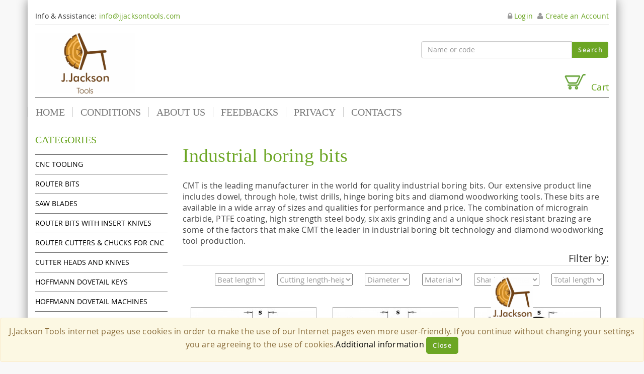

--- FILE ---
content_type: text/html; charset=UTF-8
request_url: https://jjacksontools.com/en/icmt-ndustrial-boring-bits
body_size: 12340
content:
<!DOCTYPE html>
<html xmlns="http://www.w3.org/1999/xhtml" xmlns:fb="http://ogp.me/ns/fb#" lang="en-GB">
	<head>
		<meta http-equiv="Content-Type" content="text/html; charset=UTF-8" />
		<meta http-equiv="X-UA-Compatible" content="IE=edge" /><!-- Tag for IE compatibility -->
		<title>J.Jackson Tools.  Providing high-quality tools to the woodworking industry for over 45 years | professional italian made woodworking tools</title>
		<meta name="keywords" content=""><meta name="description" content="CMT is the leading manufacturer in the world for quality industrial boring bits. Our extensive product line includes dowel, through hole, twist drills, hinge boring bits and diamond woodworking tools. These bits are available in a wide array of si">		<base href="https://jjacksontools.com/" />
				<meta name="robots" content="index, follow, noodp, noydir" />
				<meta name="viewport" content="width=device-width, initial-scale=1.0" />
						<link rel="shortcut icon" type="images/x-icon" href="/assets/front/default/img/icons/favicon.ico" />
		<link rel="apple-touch-icon" type="images/x-icon" href="/assets/front/default/img/icons/favicon.ico" />
		<link href="/assets/styles.min.css?1568642575" rel="stylesheet" type="text/css" />
<script type="text/javascript" src="/assets/scripts.min.js?1492526367"></script>
		<!-- Scripts for IE 8/9 compatibility -->
		<!--[if lt IE 9]>
		<script src="https://oss.maxcdn.com/html5shiv/3.7.2/html5shiv.min.js"></script>
		<script src="https://oss.maxcdn.com/respond/1.4.2/respond.min.js"></script>
		<![endif]-->

		<!-- Opacity fix for IE8 -->
		<!--[if lte IE 8]>
			<style>
			.slider-info{background:rgb(0,0,0);-ms-filter:"progid:DXImageTransform.Microsoft.Alpha"(Opacity=60);filter: progid:DXImageTransform.Microsoft.Alpha(opacity=60);filter:alpha(opacity=60);}
			</style>
		<![endif]-->
		<script type="text/javascript">
			$(function () {
				$('[data-toggle="tooltip"]').tooltip()
			});
			var isMobile = false; //initiate as false
			$(window).scroll( function() {
				if( $(window).scrollTop() > ( $('.header').offset().top + $('.header').height() - $('.top-bar').height() - 100 ) ){
					$('.topbar').removeClass('hidden');
				}else{
					$('.topbar').addClass('hidden');				}
			});

			var isMobile = false;

			function remove_from_cart(elem)
			{
				$.ajax({
					type: "POST",
					url: $(elem).closest("form").attr('action'),
					data: $(elem).closest("form").serialize(),
					dataType: "html",
					success: function(response){
						$('.ajax_shopping_cart').each(function(){
							$(this).html(response);
						});
						var cart_products = $("#checkout_preview > div.mini-cart-item").length;
						cart_products = ( cart_products > 0 ) ? ( cart_products / 2 ) : cart_products;
						//console.log(cart_products);
						$('.shopping_cart_items').each(function(){
							$(this).text(cart_products);
						});
						if( parseInt(cart_products) < 1 )
						{
							$('.desktop-mobile-minicart-qt').css('display','none');
						}
					}
				});
			}

			$(document).ready(function(){
				// device detection
				if(/(android|bb\d+|meego).+mobile|avantgo|bada\/|blackberry|blazer|compal|elaine|fennec|hiptop|iemobile|ip(hone|od)|ipad|iris|kindle|Android|Silk|lge |maemo|midp|mmp|netfront|opera m(ob|in)i|palm( os)?|phone|p(ixi|re)\/|plucker|pocket|psp|series(4|6)0|symbian|treo|up\.(browser|link)|vodafone|wap|windows (ce|phone)|xda|xiino/i.test(navigator.userAgent) || /1207|6310|6590|3gso|4thp|50[1-6]i|770s|802s|a wa|abac|ac(er|oo|s\-)|ai(ko|rn)|al(av|ca|co)|amoi|an(ex|ny|yw)|aptu|ar(ch|go)|as(te|us)|attw|au(di|\-m|r |s )|avan|be(ck|ll|nq)|bi(lb|rd)|bl(ac|az)|br(e|v)w|bumb|bw\-(n|u)|c55\/|capi|ccwa|cdm\-|cell|chtm|cldc|cmd\-|co(mp|nd)|craw|da(it|ll|ng)|dbte|dc\-s|devi|dica|dmob|do(c|p)o|ds(12|\-d)|el(49|ai)|em(l2|ul)|er(ic|k0)|esl8|ez([4-7]0|os|wa|ze)|fetc|fly(\-|_)|g1 u|g560|gene|gf\-5|g\-mo|go(\.w|od)|gr(ad|un)|haie|hcit|hd\-(m|p|t)|hei\-|hi(pt|ta)|hp( i|ip)|hs\-c|ht(c(\-| |_|a|g|p|s|t)|tp)|hu(aw|tc)|i\-(20|go|ma)|i230|iac( |\-|\/)|ibro|idea|ig01|ikom|im1k|inno|ipaq|iris|ja(t|v)a|jbro|jemu|jigs|kddi|keji|kgt( |\/)|klon|kpt |kwc\-|kyo(c|k)|le(no|xi)|lg( g|\/(k|l|u)|50|54|\-[a-w])|libw|lynx|m1\-w|m3ga|m50\/|ma(te|ui|xo)|mc(01|21|ca)|m\-cr|me(rc|ri)|mi(o8|oa|ts)|mmef|mo(01|02|bi|de|do|t(\-| |o|v)|zz)|mt(50|p1|v )|mwbp|mywa|n10[0-2]|n20[2-3]|n30(0|2)|n50(0|2|5)|n7(0(0|1)|10)|ne((c|m)\-|on|tf|wf|wg|wt)|nok(6|i)|nzph|o2im|op(ti|wv)|oran|owg1|p800|pan(a|d|t)|pdxg|pg(13|\-([1-8]|c))|phil|pire|pl(ay|uc)|pn\-2|po(ck|rt|se)|prox|psio|pt\-g|qa\-a|qc(07|12|21|32|60|\-[2-7]|i\-)|qtek|r380|r600|raks|rim9|ro(ve|zo)|s55\/|sa(ge|ma|mm|ms|ny|va)|sc(01|h\-|oo|p\-)|sdk\/|se(c(\-|0|1)|47|mc|nd|ri)|sgh\-|shar|sie(\-|m)|sk\-0|sl(45|id)|sm(al|ar|b3|it|t5)|so(ft|ny)|sp(01|h\-|v\-|v )|sy(01|mb)|t2(18|50)|t6(00|10|18)|ta(gt|lk)|tcl\-|tdg\-|tel(i|m)|tim\-|t\-mo|to(pl|sh)|ts(70|m\-|m3|m5)|tx\-9|up(\.b|g1|si)|utst|v400|v750|veri|vi(rg|te)|vk(40|5[0-3]|\-v)|vm40|voda|vulc|vx(52|53|60|61|70|80|81|83|85|98)|w3c(\-| )|webc|whit|wi(g |nc|nw)|wmlb|wonu|x700|yas\-|your|zeto|zte\-/i.test(navigator.userAgent.substr(0,4))) isMobile = true;

				$(document).ready(function(){
					$('ul.dropdown-menu [data-toggle=dropdown]').on('click', function(event) {
						event.preventDefault();
						event.stopPropagation();
						$(this).parent().siblings().removeClass('open');
						$(this).parent().toggleClass('open');
					});
				});

				$('ul#pagination >li > a').click(function(e){
					if( $(this).closest("li").hasClass('active') )
					{
						return false;
					}
				})

				$('#mobile-menu-yeah').css('max-height', document.documentElement.clientHeight - 65 );

				$(".fancybox").fancybox();
				$('.star.readonly').rating('readOnly')
				$('.star').rating()
				$( ".tooltip" ).tooltip({
					position: {
						my: "center bottom-20",
						at: "center top",
						using: function( position, feedback ) {
							$( this ).css( position );
							$( "<div>" )
							.addClass( "arrow" )
							.addClass( feedback.vertical )
							.addClass( feedback.horizontal )
							.appendTo( this );
						}
					}
				});
				$('.cart-form').submit(function(e){
					var old_cart_products = $("#checkout_preview > div.mini-cart-item").length;
					old_cart_products = ( old_cart_products > 0 ) ? ( old_cart_products / 2 ) : old_cart_products;
					e.preventDefault();
					e.stopPropagation();
					e.stopImmediatePropagation();
					$.ajax({
						type: "POST",
						url: $(this).attr('action'),
						data: $(this).serialize(),
						dataType: "html",
						success: function(response){
							$('.ajax_shopping_cart').each(function(){
								$(this).html(response);
							});
							$('#checkout_preview').attr('style', 'display:block;');
							setTimeout(function(){
								$('#checkout_preview').attr('style', '');
							}, 3000);

							var current_cart_products = $("#checkout_preview > div.mini-cart-item").length;
							current_cart_products = ( current_cart_products > 0 ) ? ( current_cart_products / 2 ) : current_cart_products;
							/*$('#shopping_cart_items').html(current_cart_products);
							$('#mobile_shopping_cart_items').html(current_cart_products);*/
							$('.shopping_cart_items').each(function(){
								$(this).html(current_cart_products);
							});
							if( parseInt(current_cart_products) > parseInt(old_cart_products) )
							{
								var msg = "Product added to cart!";
								$('<div class="alert alert-success nomargin text-center large hidden-lg hidden-md hidden-sm" style="position:fixed;left:0;top:65px;z-index:9999999999999;width:100%">'+msg+'</div>').appendTo('#row-messages').delay(1000).fadeOut('slow');
								$('.desktop-mobile-minicart-qt').css('display','block');
							}else{
								$('<div class="alert alert-danger nomargin text-center large hidden-lg hidden-md hidden-sm" style="position:fixed;left:0;top:65px;z-index:9999999999999;width:100%">Product not added to cart!.</div>').appendTo('#row-messages').delay(1000).fadeOut('slow');
								$('.desktop-mobile-minicart-qt').css('display','none');
							}
						}
					});
				});
			});
			$(window).scroll( function() {

				if( $(document).scrollTop() > 150 && $('a#cookie-close-button').length )
				{
					$('a#cookie-close-button').trigger('click');
				}
			});
			
			<!--- Google Analytics -->
			(function(i,s,o,g,r,a,m){i['GoogleAnalyticsObject']=r;i[r]=i[r]||function(){
			(i[r].q=i[r].q||[]).push(arguments)},i[r].l=1*new Date();a=s.createElement(o),
			m=s.getElementsByTagName(o)[0];a.async=1;a.src=g;m.parentNode.insertBefore(a,m)
			})(window,document,'script','//www.google-analytics.com/analytics.js','ga');

			ga('create', 'UA-106786704-1', 'auto');
			ga('send', 'pageview');
		</script>
	</head>

	<body class="">
				<div id="fb-root"></div>
		<script>
			(function(d, s, id) {
			  var js, fjs = d.getElementsByTagName(s)[0];
			  if (d.getElementById(id)) return;
			  js = d.createElement(s); js.id = id;
			  js.src = "//connect.facebook.net/it_IT/all.js#xfbml=1";
			  fjs.parentNode.insertBefore(js, fjs);
			}(document, 'script', 'facebook-jssdk'));
		</script>
<div class="topbar clearfix hidden-xs fixed hidden" style="top:0;left:0;width:100%;z-index:1000;">	
	<div class="container top-padding bottom-padding small br-white clearfix" style="border-bottom:1px solid #ccc;">		
		<!-- Logo -->
		<div class="topbar-logo left extra-right-padding">
			<a class="" href="https://jjacksontools.com/index.php">
				<img style="max-height:55px;" class="img-responsive" src="/assets/front/default/img/layout/logo-small.png" alt="J.Jackson Tools logo" />
			</a>
		</div>	
				
		<!-- Topbar search -->
		<div class="left extra-bottom-margin extra-top-margin topbar-search">
			<form id="desktop_search" class="search-form hidden-xs" action="https://jjacksontools.com/en/search" method="post">
				<div class="input-group">
					<input class="form-control pull-right" id="search-autocomplete" placeholder="Name or code" type="text" value="" name="key" />
					<span class="input-group-btn">
						<input class="btn btn-default btn-search" type="submit" value="Search" />
					</span>
				</div>
			</form>
		</div>
		<!-- Topbar mini cart -->
		<div class="right cart-button top-padding extra-left-padding">
			<div class="open-mini-cart relative">
				<a class="large extra-top-padding extra-bottom-padding" href="https://jjacksontools.com/en/cart/step1">
										<i class="fa fa-shopping-cart relative green fa-2x">
						<span class="minicart-qt desktop-mobile-minicart-qt"  style="display:none;" >
							<i class="fa fa-circle red absolute xx-small cart-circle"></i>
							<span class="white absolute smaller cart-circle-number shopping_cart_items" >0</span>
						</span>
					</i> 
				</a>
				<div class="ajax_shopping_cart">
					<div class="mini-cart absolute extra-padding br-white grey border border-lgrey" id="checkout_preview">
			<p>Yout cart is empty.</p>	
	</div>				</div>
			</div>
		</div>
		<!-- Topbar user menu -->
		<nav class="user-menu right extra-top-padding extra-top-margin">
							<a href="https://jjacksontools.com/en/login"><i class="fa fa-lock"></i>&nbsp;Login</a>
				<a href="https://jjacksontools.com/en/register"><i class="fa fa-user"></i>&nbsp;Create an Account</a>
					</nav>
	</div>	
</div>
		<div class="container extra-bottom-margin box-shadow box-shadow-x-large lgrey">
			<div class="header">
	<!-- Navigation Bar -->
	<nav class="navbar navbar-default" role="navigation">
		
				<div class="clearfix extra-top-margin small border-bottom border-lgrey hidden-xs">
			
			<!----------------INSERIRE CAMBIO VALUTA---------------------->
			<div class="top-info pull-left top-padding bottom-padding">
				<!--span class="right-margin left">
					<ul class="list-unstyled left nomargin" id="currency">
						<li class="active"><a href="#" class="fa fa-euro"></a></li>
						<li><a href="#" class="fa fa-gbp"></a></li>
					</ul>
				</span-->
												<span class="left">Info & Assistance: <a href="mailto:info@jjacksontools.com">info@jjacksontools.com</a></span>
			</div>
			
			<!-- Desktop layout user menu -->
			<nav class="user-menu pull-right top-padding bottom-padding">
									<a href="https://jjacksontools.com/en/login"><i class="fa fa-lock"></i>&nbsp;Login</a>
					<a href="https://jjacksontools.com/en/register"><i class="fa fa-user"></i>&nbsp;Create an Account</a>
							</nav>
			
		</div>
			
		<div class="clearfix main-header">		
			<div class="navbar-header nopadding extra-top-margin border-bottom col-lg-12 col-md-12 col-sm-12 col-xs-12">			
									<!-- Desktop layout logo -->
					<div class="col-lg-3 col-md-3 col-sm-3 text-center hidden-xs nopadding bottom-margin">
						<a class="navbar-brand" href="https://jjacksontools.com/index.php">
							<img class="img-responsive" src="/assets/front/default/img/layout/logo.png" alt="J.Jackson Tools logo" />
						</a>
					</div>				
					<div class="col-lg-9 col-md-9 col-sm-9 hidden-xs nopadding bottom-margin">
						<!-- Desktop layout search -->
						<div class="text-right extra-bottom-margin extra-top-margin clearfix">
							<form id="desktop_search" class="search-form hidden-xs" action="https://jjacksontools.com/en/search" method="post">
								<div class="input-group">
									<input class="form-control pull-right" id="search-autocomplete" placeholder="Name or code" type="text" value="" name="key" />
									<span class="input-group-btn">
										<input class="btn btn-default btn-search" type="submit" value="Search" />
									</span>
								</div>
							</form>
						</div>					
						<!-- Desktop layout mini cart -->
						<div class="text-right cart-button top-padding clearfix">
							<div class="open-mini-cart relative">
								<a class="large extra-top-padding extra-bottom-padding" href="https://jjacksontools.com/en/cart/step1">
																		<i class="fa fa-shopping-cart relative green fa-2x" style="margin-bottom:-5px;">
										<span class="minicart-qt desktop-mobile-minicart-qt"  style="display:none;" >
											<i class="fa fa-circle red absolute xx-small cart-circle"></i>
											<span class="white absolute smaller cart-circle-number shopping_cart_items">0</span>
										</span>
									</i>
									&nbsp;Cart								</a>
								<div class="ajax_shopping_cart">
									<div class="mini-cart absolute extra-padding br-white grey border border-lgrey" id="checkout_preview">
			<p>Yout cart is empty.</p>	
	</div>								</div>
							</div>
						</div>
					</div>
								
				<!-- Mobile layout buttons -->
				<button type="button" class="navbar-toggle mobile-menu bs-navbar-collapse-1" data-target="#bs-navbar-collapse-1"><i class="fa fa-bars white xx-large"></i></button>
				<a class="navbar-toggle mobile-menu" href="https://jjacksontools.com/en/cart/step1">
					<i class="fa fa-shopping-cart white xx-large">
						<span class="mobile-minicart-qt" style="display:block;">
							<i class="fa fa-circle red absolute cart-circle" style="font-size:1em !important;"></i>
							<div class="white absolute smaller cart-circle-number shopping_cart_items">0</div>
						</span>
					</i> 
				</a>
				<button type="button" class="navbar-toggle mobile-menu bs-navbar-collapse-2" data-target="#bs-navbar-collapse-2"><i class="fa fa-user white xx-large"></i></button>
				<button type="button" class="navbar-toggle mobile-menu bs-navbar-collapse-3" data-target="#bs-navbar-collapse-3"><i class="fa fa-search white xx-large"></i></button>
				<!-- Mobile layout logo -->
				<a class="navbar-brand hidden-lg hidden-md hidden-sm" href="https://jjacksontools.com/index.php"><img class="img-responsive" src="/assets/front/default/img/layout/logo-small.png" alt="J.Jackson Tools logo" /></a>
			</div>					
		</div>		
				
				<!-- Main menu -->
		<div class="mobile-navbar desktop-navbar" id="bs-navbar-collapse-1" style="">					
			<div class="clearfix row nopadding top-margin bottom-margin">
				<ul class="nav navbar-nav main-menu" id="mobile-menu-yeah">
										<li class="hidden-lg hidden-md hidden-sm extra-top-padding">
						<span style="color:#ffffff;padding-left:7px;">Currency:</span>
						<label title="Euro"><input class="select-currency" type="radio" value="EUR" checked="checked"></input><i class="fa fa-euro"></i></label>
						<label title="GB Pounds"><input class="select-currency" type="radio" value="GBP" ></input><i class="fa fa-gbp"></i></label>
					</li>
					<li><a href="https://jjacksontools.com/index.php">Home</a></li>
					<!-- Mobile products dropdown menu -->							
					<li class="hidden-lg hidden-md hidden-sm dropdown"><a href="#" class="dropdown-toggle" data-toggle="dropdown">Products <i class="fa fa-angle-down"></i></a>								
						<ul role="menu" class="dropdown-menu">
															<li class="dropdown dropdown-submenu">
									<a class="dropdown-toggle" href="en/custom-made-tooling">CNC Tooling</a>
								</li>
															<li class="dropdown dropdown-submenu">
									<a class="dropdown-toggle" href="en/cmt-industrial-router-bits">Router Bits</a>
								</li>
															<li class="dropdown dropdown-submenu">
									<a class="dropdown-toggle" href="en/cmt-industrial-saw-blades">Saw Blades</a>
								</li>
															<li class="dropdown dropdown-submenu">
									<a class="dropdown-toggle" href="en/router-bits-with-insert-knives-cmt">Router bits with insert knives</a>
								</li>
															<li class="dropdown dropdown-submenu">
									<a class="dropdown-toggle" href="en/router-cutters-and-chucks-for-cnc">Router cutters & chucks for CNC</a>
								</li>
															<li class="dropdown dropdown-submenu">
									<a class="dropdown-toggle" href="en/cutter-heads-and-knives">Cutter heads and knives</a>
								</li>
															<li class="dropdown dropdown-submenu">
									<a class="dropdown-toggle" href="en/hoffmann-dovetail-keys">Hoffmann Dovetail Keys</a>
								</li>
															<li class="dropdown dropdown-submenu">
									<a class="dropdown-toggle" href="en/hoffmann-machines">Hoffmann Dovetail Machines</a>
								</li>
															<li class="dropdown dropdown-submenu">
									<a class="dropdown-toggle" href="en/pocket-hole-jigs">Pocket Hole Jigs </a>
								</li>
															<li class="dropdown dropdown-submenu">
									<a class="dropdown-toggle" href="en/window-seals">Window Seals</a>
								</li>
															<li class="dropdown dropdown-submenu">
									<a class="dropdown-toggle" href="en/work-support">Work Supports</a>
								</li>
															<li class="dropdown dropdown-submenu">
									<a class="dropdown-toggle" href="en/power-tools">Power tools</a>
								</li>
															<li class="dropdown dropdown-submenu">
									<a class="dropdown-toggle" href="en/hole-saws-cmt">Hole Saws</a>
								</li>
															<li class="dropdown dropdown-submenu">
									<a class="dropdown-toggle" href="en/router-bit-sets">Router bit sets</a>
								</li>
															<li class="dropdown dropdown-submenu">
									<a class="dropdown-toggle" href="en/tools-for-multi-cutters">Tools for Multi-cutters</a>
								</li>
															<li class="dropdown dropdown-submenu">
									<a class="dropdown-toggle" href="en/sanding-belts-sleeves">Sanding Belts & Sleeves</a>
								</li>
															<li class="dropdown dropdown-submenu">
									<a class="dropdown-toggle" href="en/reciprocating-sabre-saw-blades-cmt">Reciprocating / Sabre saw blades</a>
								</li>
															<li class="dropdown dropdown-submenu">
									<a class="dropdown-toggle" href="en/cmt-router-tables">Router Tables</a>
								</li>
															<li class="dropdown dropdown-submenu">
									<a class="dropdown-toggle" href="en/system-and-accessories-cmt">System and accessories </a>
								</li>
															<li class="dropdown dropdown-submenu">
									<a class="dropdown-toggle" href="en/alternative-hacksaw">Alternative hacksaw</a>
								</li>
															<li class="dropdown dropdown-submenu">
									<a class="dropdown-toggle" href="en/icmt-ndustrial-boring-bits">Industrial boring bits</a>
								</li>
															<li class="dropdown dropdown-submenu">
									<a class="dropdown-toggle" href="en/slot-mortising-bits_1">Slot mortising bits</a>
								</li>
															<li class="dropdown dropdown-submenu">
									<a class="dropdown-toggle" href="en/boring-bits-and-forstner-bits">Boring bits and forstner bits</a>
								</li>
															<li class="dropdown dropdown-submenu">
									<a class="dropdown-toggle" href="en/cmt-spare-parts-and-accessories">Spare Parts & Accessories</a>
								</li>
													</ul>
					</li>
					<li><a href="https://jjacksontools.com/en/conditions">Conditions</a></li>
					<li><a href="https://jjacksontools.com/en/about-us">About us</a></li>
					<li><a href="https://jjacksontools.com/en/feedbacks">Feedbacks</a></li>
															<li><a href="https://jjacksontools.com/en/privacy">Privacy</a></li>
					<li><a href="https://jjacksontools.com/en/contatti">Contacts</a></li>
				</ul>
			</div>
		</div>		
		<!-- User menu for mobile layout-->
		<div class="mobile-navbar hidden-lg hidden-md hidden-sm" id="bs-navbar-collapse-2" style="">
			<div class="container nopadding">
				<ul class="nav navbar-nav main-menu">
															<li><a href="https://jjacksontools.com/en/register" class=""><i class="fa fa-lock"></i> Create an Account</a></li>
										<li><a href="https://jjacksontools.com/en/login" class=""><i class="fa fa-user"></i> Login</a></li>
								</ul>
			</div>
		</div>		
		<!-- Search form for mobile layout-->
		<div class="mobile-navbar hidden-lg hidden-md hidden-sm" id="bs-navbar-collapse-3" style="">
			<div class="container nopadding">
				<form action="https://jjacksontools.com/en/search" method="post" class="nav navbar-nav main-menu extra-left-padding extra-right-padding extra-bottom-padding extra-top-padding">
					<div class="input-group">
						<input class="form-control" type="text" value="" name="key" />
						<span class="input-group-btn">
							<input class="btn btn-default" type="submit" value="Search" />
						</span>
					</div>
				</form>						
			</div>
		</div>		
		<script type="text/javascript">
			$(function() {						
				$.widget( "custom.catcomplete", $.ui.autocomplete, {
					_create: function() 
					{
					  this._super();
					  this.widget().menu( "option", "items", "> :not(.ui-autocomplete-category)" );
					},
					_renderMenu: function( ul, items ) 
					{
						var that = this,currentCategory = "";
						$.each( items, function( index, item ) 
						{
							var li;
							/*if ( item.category != currentCategory ) {
							ul.append( "<li class='ui-autocomplete-category'>" + item.category + "</li>" );
							currentCategory = item.category;
							}*/
							li = that._renderItemData( ul, item );
							if ( item.category ) 
							{
								li.attr( "aria-label", item.category + " : " + item.label );
							}
						});
					},
					_renderItem: function( ul, item ) 
					{								
						switch( item.last_link )
						{
							// products links
							case false:
								var image = item.has_img ? '<img src="'+item.img+'">' : '<i class="fa fa-file-image-o fa-2x"></i>';
								return $( "<li></li>" ).data( "item.autocomplete", item ).append( image+'<a href="'+item.link+'">'+item.label+'</a>' ).appendTo( ul );
							break;
							// last link thant submit search request
							case true:
								switch( item.no_results )
								{
									case true:
										return $( '<li class="search-suggestion-submit"><a href="#" onclick="return false;">'+'search-no-results'+'</a></li>' ).data( "item.autocomplete", item ).append( '' ).appendTo( ul );
									break;											
									default:
										return $( '<li class="search-suggestion-submit"><a href="#" id="search-suggestion-submit">'+'search-show-all-results'+'</a></li>' ).data( "item.autocomplete", item ).append( '' ).appendTo( ul );
									break;									
								}										
							break;
						}						
					}
				});
				
				$("#search-autocomplete").catcomplete({
					delay: 0,
					source: 'https://jjacksontools.com/en/search/autocomplete',
					select: function (e, ui) {
						if( ui.item.link != '' )
						{
							e.preventDefault();
							e.stopPropagation();
							e.stopImmediatePropagation();
							location.href = ui.item.link;
						}
					},
					open: function() {
						$('#search-suggestion-submit').click(function(e){
							e.preventDefault();
							e.stopPropagation();
							e.stopImmediatePropagation();
							$('#desktop_search').submit();
						})
					}
				});
			});
			
			$( window ).resize(function() {
				check_menu_visibility();
			});
			
			function check_menu_visibility()
			{
				if( $(window).width() > 750 )
				{
					$('.desktop-navbar').show();
				}else{
					$('.desktop-navbar').hide();
				}
			}
		
			$(document).ready(function(){	

				$('.select-currency').change(function(){
					$.ajax({
						type: 'POST',
						cache: false,
						url: 'https://jjacksontools.com/changeCurrency',				
						data: { currency: $(this).val() },
						dataType: 'html',
						success: function(response){						
							location.reload(); 
						}
					});
				});
			
				$('.mobile-navbar').not('.desktop-navbar').hide();
				check_menu_visibility();
				$('.mobile-menu').click(function(e){
					e.stopImmediatePropagation();
					if( $(this).is('button') )
					{
						switch( $(this).attr("data-target") )
						{
							case '#bs-navbar-collapse-1':
								// menu
								if( $('#bs-navbar-collapse-2').is(':visible') )
								{
									$('#bs-navbar-collapse-2').hide();												
								}
								if( $('#bs-navbar-collapse-3').is(':visible') )
								{
									$('#bs-navbar-collapse-3').hide();
								}
							break;
							
							case '#bs-navbar-collapse-2':
								// user
								if( $('#bs-navbar-collapse-3').is(':visible') )
								{
									$('#bs-navbar-collapse-3').hide();
								}
								if( $('#bs-navbar-collapse-1').is(':visible') )
								{
									$('#bs-navbar-collapse-1').hide();
								}
							break;
							
							case '#bs-navbar-collapse-3':
								// search
								if( $('#bs-navbar-collapse-2').is(':visible') )
								{
									$('#bs-navbar-collapse-2').hide();
								}
								if( $('#bs-navbar-collapse-1').is(':visible') )
								{
									$('#bs-navbar-collapse-1').hide();
								}
							break;
						}
						
						if( $($(this).attr("data-target")).is(':visible') )
						{
							$($(this).attr("data-target")).hide();
						}else{
							$($(this).attr("data-target")).show();
						}
						
						
					}
				});
			});
		</script>
	</nav>
</div>
			<div class="row nomargin" id="row-messages">
				








			</div>

			<div class="row">
							<!-- Sidebar -->
				<div class="col-lg-3 col-md-3 col-sm-3 hidden-xs extra-top-margin">
					<div class="body-sidebar hidden-xs">
	<style>
		.arrow{float:right;}
		.fa-chevron-down{float:right;}
	</style>
	<div class="sidebar-widget category-menu-widget extra-bottom-margin extra-bottom-padding clearfix">
		<h3>CATEGORIES</h3>
		<nav id="category-menu" class="top-padding">
			<ul class="nomargin">
															<li><a href="en/custom-made-tooling" >CNC Tooling</a></li>
										
															<li><a href="en/cmt-industrial-router-bits" >Router Bits</a></li>
										
															<li><a href="en/cmt-industrial-saw-blades" >Saw Blades</a></li>
										
															<li><a href="en/router-bits-with-insert-knives-cmt" >Router bits with insert knives</a></li>
										
															<li><a href="en/router-cutters-and-chucks-for-cnc" >Router cutters & chucks for CNC</a></li>
										
															<li><a href="en/cutter-heads-and-knives" >Cutter heads and knives</a></li>
										
															<li><a href="en/hoffmann-dovetail-keys" >Hoffmann Dovetail Keys</a></li>
										
															<li><a href="en/hoffmann-machines" >Hoffmann Dovetail Machines</a></li>
										
															<li><a href="en/pocket-hole-jigs" >Pocket Hole Jigs </a></li>
										
															<li><a href="en/window-seals" >Window Seals</a></li>
										
															<li><a href="en/work-support" >Work Supports</a></li>
										
															<li><a href="en/power-tools" >Power tools</a></li>
										
															<li><a href="en/hole-saws-cmt" >Hole Saws</a></li>
										
															<li><a href="en/router-bit-sets" >Router bit sets</a></li>
										
															<li><a href="en/tools-for-multi-cutters" >Tools for Multi-cutters</a></li>
										
															<li><a href="en/sanding-belts-sleeves" >Sanding Belts & Sleeves</a></li>
										
															<li><a href="en/reciprocating-sabre-saw-blades-cmt" >Reciprocating / Sabre saw blades</a></li>
										
															<li><a href="en/cmt-router-tables" >Router Tables</a></li>
										
															<li><a href="en/system-and-accessories-cmt" >System and accessories </a></li>
										
															<li><a href="en/alternative-hacksaw" >Alternative hacksaw</a></li>
										
															<li><a href="en/icmt-ndustrial-boring-bits" class="active">Industrial boring bits</a></li>
										
															<li><a href="en/slot-mortising-bits_1" >Slot mortising bits</a></li>
										
															<li><a href="en/boring-bits-and-forstner-bits" >Boring bits and forstner bits</a></li>
										
															<li><a href="en/cmt-spare-parts-and-accessories" >Spare Parts & Accessories</a></li>
										
							</ul>
		</nav>
			</div>
	
	<!-- Shipping box -->
	<div class="sidebar-widget extra-bottom-margin clearfix">
		<h3>SHIPPING</h3>
<p><img src="/assets/front/images/layout/package.png" alt="package icon" class="img-responsive left extra-right-padding">We ship Worldwide.</p>	</div>
	
	<!-- Payments box -->
	<div class="sidebar-widget extra-bottom-margin extra-top-padding border-top border-lgrey clearfix">
		<h3>PAYMENTS</h3>
<ul class="nopadding nomargin list-unstyled">
    <li class="padding"><img class="extra-right-padding" src="/assets/front/images/layout/credit-card-icon.png" alt="bank icon" /><span>DEBIT / CREDIT CARDS</span></li>
</ul>	</div>
	
	<!-- Newsletter box -->
	<div class="sidebar-widget extra-bottom-margin extra-top-padding border-top border-lgrey clearfix">
		<h3>NEWSLETTER</h3>
<p>Sign up to our newsletter to receive news and promotions.</p>		<div id="nwsl_ct">
			<p>boxinfo-newsletter-text</p>
			
<div id="newsletter_69701514f2df8_msg"></div>

<form action="https://jjacksontools.com/en/newsletter/subscribe" method="post" accept-charset="utf-8" id="newsletter_69701514f2df8" class="form-horizontal"><div style="display:none">
<input type="hidden" name="action" value="newsletter" />
</div><div class="form-group"><label for="nwsl_name" class="control-label col-lg-3 col-md-3 col-sm-3 col-xs-12 nomargin">Name</label><div class="col-lg-9 col-md-9 col-sm-9 col-xs-12"><input type="text" name="nwsl_name" value="" id="nwsl_name" class="form-control grey"  /></div></div><div class="form-group"><label for="nwsl_email" class="control-label col-lg-3 col-md-3 col-sm-3 col-xs-12 nomargin">Email</label><div class="col-lg-9 col-md-9 col-sm-9 col-xs-12"><input type="text" name="nwsl_email" value="" id="nwsl_email" class="form-control grey"  /></div></div><div class="form-group"><div class="checkbox col-lg-12 col-md-12 col-sm-12 col-xs-12"><label class=""><input type="checkbox" name="nwsl_privacy" value="1" id="nwsl_privacy" class="right-padding"  />I accept the <a href="/en/privacy"><strong>privacy policy</strong></a></label></div></div><input type="text" name="nwsl_another" value=""  style="display:none;" /><input type="submit" name="nwsl_submit" value="Submit" id="nwsl_submit" class="btn btn-default block"  /></form><script type="text/javascript">					
$(document).ready(function() {
	$('#newsletter_69701514f2df8').formValidation({
		message: 'nwsl_val_not_corret',
		icon: {
			valid: 'fa fa-check large top-padding',
			invalid: 'fa fa-remove large top-padding',
			validating: 'fa fa-refresh large top-padding'
		},
		fields: {
			nwsl_name: {
				validators: {
					notEmpty: {
						message: 'Please enter a value'
					}
				}
			},
			nwsl_email: {
				validators: {
					regexp: {
						regexp: /^([\w-]+(?:\.[\w-]+)*)@((?:[\w-]+\.)*\w[\w-]{0,66})\.([a-z]{2,6}(?:\.[a-z]{2})?)$/i,
						message: 'Invalid Email'
					},
					notEmpty: {
						message: 'Please enter a value'
					}
				}
			},
			nwsl_privacy: {
				validators: {
					notEmpty: {
						message: 'Please accept the privacy policy'
					}
				}
			}
		}
	})		
	.on('success.form.fv', function(e) {
		e.preventDefault();
		var $form = $(e.target);
		var bv = $form.data('formValidation');
		$.post($form.attr('action'), $form.serialize(), function(response) {
			if( response.status )
			{
				switch( response.status )
				{
					case 1:
						$('#newsletter_69701514f2df8_msg').html( '<div class="row"><div class="alert alert-success text-center padding margin">Inscription was successful</div></div>' );
					break;
					
					case 2:
						$('#newsletter_69701514f2df8_msg').html( '<div class="row"><div class="alert alert-warning text-center padding margin">You are already subscribed to the newsletter</div></div>' );
					break;
				}
				$form.formValidation('resetForm', true);
				
			}else{
				$('#newsletter_69701514f2df8_msg').html('<div class="row"><div class="alert alert-danger text-center padding margin small">newsletter-error-subscription</div></div>' );
			}
		}, 'json');
	});
});
</script>		</div>
	</div>
	
	
</div>
				</div>
						<!-- Main content -->
				<div class="col-lg-9 col-md-9 col-sm-9 col-xs-12 extra-top-margin body-main">
					<div id="categories" class="clearfix">﻿<h1>Industrial boring bits</h1>
<p><p>CMT is the leading manufacturer in the world for quality industrial boring bits. Our extensive product line includes dowel, through hole, twist drills, hinge boring bits and diamond woodworking tools. These bits are available in a wide array of sizes and qualities for performance and price. The combination of micrograin carbide, PTFE coating, high strength steel body, six axis grinding and a unique shock resistant brazing are some of the factors that make CMT the leader in industrial boring bit technology and diamond woodworking tool production.</p>
</p>

<div id="prod-utils" class="clearfix">
	<div id="prod-order">
		<form action="https://jjacksontools.com/en/icmt-ndustrial-boring-bits" method="post" id="filters">
						
			<div class="prod-filters col-lg-12 col-md-12 col-sm-12 col-xs-12 nopadding">
				<legend>Filter by:</legend>
										
						<select name="features[8]" class="submit-on-change">
<option value="0" selected="selected">Beat length</option>
<option value="35">35 mm.</option>
<option value="45">45 mm.</option>
<option value="55">55 mm.</option>
<option value="63">63 mm.</option>
<option value="65">65 mm.</option>
<option value="66">66 mm.</option>
<option value="75">75 mm.</option>
</select>								
						
						<select name="features[4]" class="submit-on-change">
<option value="0" selected="selected">Cutting  length-height</option>
<option value="5">5 mm.</option>
<option value="9">9 mm.</option>
<option value="11">11 mm.</option>
<option value="12">12 mm.</option>
<option value="13">13 mm.</option>
<option value="15">15 mm.</option>
<option value="18">18 mm.</option>
<option value="20">20 mm.</option>
<option value="22">22 mm.</option>
<option value="25">25 mm.</option>
<option value="26">26 mm.</option>
<option value="27">27 mm.</option>
<option value="28">28 mm.</option>
<option value="30">30 mm.</option>
<option value="35">35 mm.</option>
<option value="40">40 mm.</option>
<option value="43">43 mm.</option>
<option value="44">44 mm.</option>
<option value="50">50 mm.</option>
<option value="65">65 mm.</option>
<option value="70">70 mm.</option>
</select>								
						
						<select name="features[3]" class="submit-on-change">
<option value="0" selected="selected">Diameter</option>
<option value="1,3">1,3 mm.</option>
<option value="2">2 mm.</option>
<option value="2,5">2,5 mm.</option>
<option value="3,2">3,2 mm.</option>
<option value="3">3 mm.</option>
<option value="3,5">3,5 mm.</option>
<option value="4">4 mm.</option>
<option value="4,5">4,5 mm.</option>
<option value="4,76">4,76 mm.</option>
<option value="5,1">5,1 mm.</option>
<option value="5,2">5,2 mm.</option>
<option value="5">5 mm.</option>
<option value="5,55">5,55 mm.</option>
<option value="6,5">6,5 mm.</option>
<option value="6">6 mm.</option>
<option value="6,35">6,35 mm.</option>
<option value="7,5">7,5 mm.</option>
<option value="7">7 mm.</option>
<option value="8,2">8,2 mm.</option>
<option value="8">8 mm.</option>
<option value="9">9 mm.</option>
<option value="9,52">9,52 mm.</option>
<option value="10">10 mm.</option>
<option value="11,1">11,1 mm.</option>
<option value="11">11 mm.</option>
<option value="12,7">12,7 mm.</option>
<option value="12">12 mm.</option>
<option value="13">13 mm.</option>
<option value="14">14 mm.</option>
<option value="15">15 mm.</option>
<option value="16">16 mm.</option>
<option value="17">17 mm.</option>
<option value="18">18 mm.</option>
<option value="19">19 mm.</option>
<option value="20">20 mm.</option>
<option value="22">22 mm.</option>
<option value="24">24 mm.</option>
<option value="25">25 mm.</option>
<option value="26">26 mm.</option>
<option value="28">28 mm.</option>
<option value="30">30 mm.</option>
<option value="32">32 mm.</option>
<option value="34">34 mm.</option>
<option value="35">35 mm.</option>
<option value="38">38 mm.</option>
<option value="40">40 mm.</option>
<option value="45">45 mm.</option>
<option value="50">50 mm.</option>
<option value="55">55 mm.</option>
<option value="60">60 mm.</option>
</select>								
						
						<select name="features[25]" class="submit-on-change">
<option value="0" selected="selected">Material</option>
<option value="2">2 </option>
</select>								
						
						<select name="features[6]" class="submit-on-change">
<option value="0" selected="selected">Shank diameter</option>
<option value="2">2 mm.</option>
<option value="2,5">2,5 mm.</option>
<option value="3,2">3,2 mm.</option>
<option value="3">3 mm.</option>
<option value="3,5">3,5 mm.</option>
<option value="4">4 mm.</option>
<option value="4,5">4,5 mm.</option>
<option value="5">5 mm.</option>
<option value="8x25">8x25 mm.</option>
<option value="8x20">8x20 mm.</option>
<option value="10x20">10x20 mm.</option>
<option value="10x27">10x27 mm.</option>
<option value="10x25">10x25 mm.</option>
<option value="10x35">10x35 mm.</option>
<option value="10x40">10x40 mm.</option>
<option value="10x30">10x30 mm.</option>
<option value="10x45">10x45 mm.</option>
<option value="10x38">10x38 mm.</option>
<option value="10x28">10x28 mm.</option>
<option value="10x29">10x29 mm.</option>
<option value="10x23">10x23 mm.</option>
<option value="10x26">10x26 mm.</option>
<option value="10x34">10x34 mm.</option>
<option value="10">10 mm.</option>
<option value="10x41">10x41 mm.</option>
<option value="10x33">10x33 mm.</option>
</select>								
						
						<select name="features[5]" class="submit-on-change">
<option value="0" selected="selected">Total length</option>
<option value="15">15 mm.</option>
<option value="15mm">15mm mm.</option>
<option value="16,5">16,5 mm.</option>
<option value="16">16 mm.</option>
<option value="23">23 mm.</option>
<option value="38">38 mm.</option>
<option value="49">49 mm.</option>
<option value="50">50 mm.</option>
<option value="55,5">55,5 mm.</option>
<option value="55">55 mm.</option>
<option value="56">56 mm.</option>
<option value="57,5">57,5 mm.</option>
<option value="60">60 mm.</option>
<option value="63">63 mm.</option>
<option value="67">67 mm.</option>
<option value="70">70 mm.</option>
<option value="77">77 mm.</option>
<option value="85">85 mm.</option>
<option value="90">90 mm.</option>
<option value="105">105 mm.</option>
</select>								
											
							</div>
		</form>
	</div>
</div>

<div id="products">
		<div class="clearfix">
					<div class="col-lg-4 col-md-4 col-sm-4 col-xs-6 product-item extra-top-margin extra-top-padding extra-bottom-padding clearfix">
	<!-- Product image -->
	<div class="relative clearfix">
		<a href="https://jjacksontools.com/en/adaptors">
					<img class="img-responsive" src="assets/front/images/mediagallery/squared/301.jpg" alt="Adaptors" />
				<!-- promo label -->
				</a>
	</div>
	
	<!-- Product details -->
	<div class="clearfix">
		<!-- Product Title -->
		<h4><a href="https://jjacksontools.com/en/adaptors">Adaptors</a></h4>
		<!-- Code -->
		<p class="product-code">301</p>
		<!-- Description -->
		<p class="product-description text-justify">TECHNICAL FEATURES:  -High precision and total reliability.  -Perfectly centred.  -Defect-free rotation.  -Super-strength steel.  -Precision relief on...</p>
	</div>
	
	
	<div class="clearfix extra-top-padding">
		<!-- Product Price -->
		<div class="prod-price right text-right">
											<span class="price-from clearfix">From</span>
								<span class="sale-price clearfix">€ 7,40</span>
				<span class="sale-price clearfix small">(€ 9,10 VAT inc.)</span>
						
					</div> 
		
		<!-- Stock -->
				
					<div class="left extra-top-margin">
				<a class="btn btn-default" href="https://jjacksontools.com/en/adaptors">Show</a>
			</div>
			</div>
</div>					<div class="col-lg-4 col-md-4 col-sm-4 col-xs-6 product-item extra-top-margin extra-top-padding extra-bottom-padding clearfix">
	<!-- Product image -->
	<div class="relative clearfix">
		<a href="https://jjacksontools.com/en/adaptors">
					<img class="img-responsive" src="assets/front/images/mediagallery/squared/302.jpg" alt="Adaptors" />
				<!-- promo label -->
				</a>
	</div>
	
	<!-- Product details -->
	<div class="clearfix">
		<!-- Product Title -->
		<h4><a href="https://jjacksontools.com/en/adaptors">Adaptors</a></h4>
		<!-- Code -->
		<p class="product-code">302</p>
		<!-- Description -->
		<p class="product-description text-justify">TECHNICAL FEATURES:  -High precision and total reliability.  -Perfectly centred.  -Defect-free rotation.  -Super-strength steel.  -Precision relief on...</p>
	</div>
	
	
	<div class="clearfix extra-top-padding">
		<!-- Product Price -->
		<div class="prod-price right text-right">
											<span class="price-from clearfix">From</span>
								<span class="sale-price clearfix">€ 7,40</span>
				<span class="sale-price clearfix small">(€ 9,10 VAT inc.)</span>
						
					</div> 
		
		<!-- Stock -->
				
					<div class="left extra-top-margin">
				<a class="btn btn-default" href="https://jjacksontools.com/en/adaptors">Show</a>
			</div>
			</div>
</div>					<div class="col-lg-4 col-md-4 col-sm-4 col-xs-6 product-item extra-top-margin extra-top-padding extra-bottom-padding clearfix">
	<!-- Product image -->
	<div class="relative clearfix">
		<a href="https://jjacksontools.com/en/adaptors">
					<img class="img-responsive" src="assets/front/images/mediagallery/squared/303.jpg" alt="Adaptors" />
				<!-- promo label -->
				</a>
	</div>
	
	<!-- Product details -->
	<div class="clearfix">
		<!-- Product Title -->
		<h4><a href="https://jjacksontools.com/en/adaptors">Adaptors</a></h4>
		<!-- Code -->
		<p class="product-code">303</p>
		<!-- Description -->
		<p class="product-description text-justify">TECHNICAL FEATURES:  -High precision and total reliability.  -Perfectly centred.  -Defect-free rotation.  -Super-strength steel.  -Precision relief on...</p>
	</div>
	
	
	<div class="clearfix extra-top-padding">
		<!-- Product Price -->
		<div class="prod-price right text-right">
											<span class="price-from clearfix">From</span>
								<span class="sale-price clearfix">€ 7,81</span>
				<span class="sale-price clearfix small">(€ 9,61 VAT inc.)</span>
						
					</div> 
		
		<!-- Stock -->
				
					<div class="left extra-top-margin">
				<a class="btn btn-default" href="https://jjacksontools.com/en/adaptors">Show</a>
			</div>
			</div>
</div>					<div class="col-lg-4 col-md-4 col-sm-4 col-xs-6 product-item extra-top-margin extra-top-padding extra-bottom-padding clearfix">
	<!-- Product image -->
	<div class="relative clearfix">
		<a href="https://jjacksontools.com/en/adaptors">
					<img class="img-responsive" src="assets/front/images/mediagallery/squared/304.jpg" alt="Adaptors" />
				<!-- promo label -->
				</a>
	</div>
	
	<!-- Product details -->
	<div class="clearfix">
		<!-- Product Title -->
		<h4><a href="https://jjacksontools.com/en/adaptors">Adaptors</a></h4>
		<!-- Code -->
		<p class="product-code">304</p>
		<!-- Description -->
		<p class="product-description text-justify">TECHNICAL FEATURES:  -High precision and total reliability.  -Perfectly centred.  -Defect-free rotation.  -Super-strength steel.  -Precision relief on...</p>
	</div>
	
	
	<div class="clearfix extra-top-padding">
		<!-- Product Price -->
		<div class="prod-price right text-right">
											<span class="price-from clearfix">From</span>
								<span class="sale-price clearfix">€ 11,10</span>
				<span class="sale-price clearfix small">(€ 13,65 VAT inc.)</span>
						
					</div> 
		
		<!-- Stock -->
				
					<div class="left extra-top-margin">
				<a class="btn btn-default" href="https://jjacksontools.com/en/adaptors">Show</a>
			</div>
			</div>
</div>					<div class="col-lg-4 col-md-4 col-sm-4 col-xs-6 product-item extra-top-margin extra-top-padding extra-bottom-padding clearfix">
	<!-- Product image -->
	<div class="relative clearfix">
		<a href="https://jjacksontools.com/en/adaptors">
					<img class="img-responsive" src="assets/front/images/mediagallery/squared/305.jpg" alt="Adaptors" />
				<!-- promo label -->
				</a>
	</div>
	
	<!-- Product details -->
	<div class="clearfix">
		<!-- Product Title -->
		<h4><a href="https://jjacksontools.com/en/adaptors">Adaptors</a></h4>
		<!-- Code -->
		<p class="product-code">305</p>
		<!-- Description -->
		<p class="product-description text-justify">TECHNICAL FEATURES:  -High precision and total reliability.  -Perfectly centred.  -Defect-free rotation.  -Super-strength steel.  -Precision relief on...</p>
	</div>
	
	
	<div class="clearfix extra-top-padding">
		<!-- Product Price -->
		<div class="prod-price right text-right">
											<span class="price-from clearfix">From</span>
								<span class="sale-price clearfix">€ 7,40</span>
				<span class="sale-price clearfix small">(€ 9,10 VAT inc.)</span>
						
					</div> 
		
		<!-- Stock -->
				
					<div class="left extra-top-margin">
				<a class="btn btn-default" href="https://jjacksontools.com/en/adaptors">Show</a>
			</div>
			</div>
</div>					<div class="col-lg-4 col-md-4 col-sm-4 col-xs-6 product-item extra-top-margin extra-top-padding extra-bottom-padding clearfix">
	<!-- Product image -->
	<div class="relative clearfix">
		<a href="https://jjacksontools.com/en/adaptors">
					<img class="img-responsive" src="assets/front/images/mediagallery/squared/358.jpg" alt="Adaptors" />
				<!-- promo label -->
				</a>
	</div>
	
	<!-- Product details -->
	<div class="clearfix">
		<!-- Product Title -->
		<h4><a href="https://jjacksontools.com/en/adaptors">Adaptors</a></h4>
		<!-- Code -->
		<p class="product-code">358</p>
		<!-- Description -->
		<p class="product-description text-justify">TECHNICAL FEATURES:  -High precision and total reliability.  -Perfectly centred.  -Defect-free rotation.  -Super-strength steel.  -Precision relief on...</p>
	</div>
	
	
	<div class="clearfix extra-top-padding">
		<!-- Product Price -->
		<div class="prod-price right text-right">
											<span class="price-from clearfix">From</span>
								<span class="sale-price clearfix">€ 7,40</span>
				<span class="sale-price clearfix small">(€ 9,10 VAT inc.)</span>
						
					</div> 
		
		<!-- Stock -->
				
					<div class="left extra-top-margin">
				<a class="btn btn-default" href="https://jjacksontools.com/en/adaptors">Show</a>
			</div>
			</div>
</div>					<div class="col-lg-4 col-md-4 col-sm-4 col-xs-6 product-item extra-top-margin extra-top-padding extra-bottom-padding clearfix">
	<!-- Product image -->
	<div class="relative clearfix">
		<a href="https://jjacksontools.com/en/adaptors">
					<img class="img-responsive" src="assets/front/images/mediagallery/squared/359.jpg" alt="Adaptors" />
				<!-- promo label -->
				</a>
	</div>
	
	<!-- Product details -->
	<div class="clearfix">
		<!-- Product Title -->
		<h4><a href="https://jjacksontools.com/en/adaptors">Adaptors</a></h4>
		<!-- Code -->
		<p class="product-code">359</p>
		<!-- Description -->
		<p class="product-description text-justify">TECHNICAL FEATURES:  -High precision and total reliability.  -Perfectly centred.  -Defect-free rotation.  -Super-strength steel.  -Precision relief on...</p>
	</div>
	
	
	<div class="clearfix extra-top-padding">
		<!-- Product Price -->
		<div class="prod-price right text-right">
											<span class="price-from clearfix">From</span>
								<span class="sale-price clearfix">€ 11,10</span>
				<span class="sale-price clearfix small">(€ 13,65 VAT inc.)</span>
						
					</div> 
		
		<!-- Stock -->
				
					<div class="left extra-top-margin">
				<a class="btn btn-default" href="https://jjacksontools.com/en/adaptors">Show</a>
			</div>
			</div>
</div>					<div class="col-lg-4 col-md-4 col-sm-4 col-xs-6 product-item extra-top-margin extra-top-padding extra-bottom-padding clearfix">
	<!-- Product image -->
	<div class="relative clearfix">
		<a href="https://jjacksontools.com/en/adaptors-360001">
					<img class="img-responsive" src="assets/front/images/mediagallery/squared/360.001.jpg" alt="Adaptors" />
				<!-- promo label -->
				</a>
	</div>
	
	<!-- Product details -->
	<div class="clearfix">
		<!-- Product Title -->
		<h4><a href="https://jjacksontools.com/en/adaptors-360001">Adaptors</a></h4>
		<!-- Code -->
		<p class="product-code">360001</p>
		<!-- Description -->
		<p class="product-description text-justify">TECHNICAL FEATURES:
-High precision and total reliability.
-Perfectly centred.
-Defect-free rotation.
-Super-strength steel.</p>
	</div>
	
	
	<div class="clearfix extra-top-padding">
		<!-- Product Price -->
		<div class="prod-price right text-right">
											<span class="price-from clearfix">From</span>
								<span class="sale-price clearfix">€ 14,14</span>
				<span class="sale-price clearfix small">(€ 17,40 VAT inc.)</span>
						
					</div> 
		
		<!-- Stock -->
				
					<div class="left extra-top-margin">
				<a class="btn btn-default" href="https://jjacksontools.com/en/adaptors-360001">Show</a>
			</div>
			</div>
</div>					<div class="col-lg-4 col-md-4 col-sm-4 col-xs-6 product-item extra-top-margin extra-top-padding extra-bottom-padding clearfix">
	<!-- Product image -->
	<div class="relative clearfix">
		<a href="https://jjacksontools.com/en/adaptors-360101">
					<img class="img-responsive" src="assets/front/images/mediagallery/squared/360.101.jpg" alt="Adaptors" />
				<!-- promo label -->
				</a>
	</div>
	
	<!-- Product details -->
	<div class="clearfix">
		<!-- Product Title -->
		<h4><a href="https://jjacksontools.com/en/adaptors-360101">Adaptors</a></h4>
		<!-- Code -->
		<p class="product-code">360101</p>
		<!-- Description -->
		<p class="product-description text-justify">TECHNICAL FEATURES:
-High precision and total reliability.
-Perfectly centred.
-Defect-free rotation.
-Super-strength steel.</p>
	</div>
	
	
	<div class="clearfix extra-top-padding">
		<!-- Product Price -->
		<div class="prod-price right text-right">
											<span class="price-from clearfix">From</span>
								<span class="sale-price clearfix">€ 14,96</span>
				<span class="sale-price clearfix small">(€ 18,41 VAT inc.)</span>
						
					</div> 
		
		<!-- Stock -->
				
					<div class="left extra-top-margin">
				<a class="btn btn-default" href="https://jjacksontools.com/en/adaptors-360101">Show</a>
			</div>
			</div>
</div>					<div class="col-lg-4 col-md-4 col-sm-4 col-xs-6 product-item extra-top-margin extra-top-padding extra-bottom-padding clearfix">
	<!-- Product image -->
	<div class="relative clearfix">
		<a href="https://jjacksontools.com/en/adaptors-360201">
					<img class="img-responsive" src="assets/front/images/mediagallery/squared/360.201.jpg" alt="Adaptors" />
				<!-- promo label -->
				</a>
	</div>
	
	<!-- Product details -->
	<div class="clearfix">
		<!-- Product Title -->
		<h4><a href="https://jjacksontools.com/en/adaptors-360201">Adaptors</a></h4>
		<!-- Code -->
		<p class="product-code">360201</p>
		<!-- Description -->
		<p class="product-description text-justify">TECHNICAL FEATURES:
-High precision and total reliability.
-Perfectly centred.
-Defect-free rotation.
-Super-strength steel.</p>
	</div>
	
	
	<div class="clearfix extra-top-padding">
		<!-- Product Price -->
		<div class="prod-price right text-right">
											<span class="price-from clearfix">From</span>
								<span class="sale-price clearfix">€ 20,39</span>
				<span class="sale-price clearfix small">(€ 25,08 VAT inc.)</span>
						
					</div> 
		
		<!-- Stock -->
				
					<div class="left extra-top-margin">
				<a class="btn btn-default" href="https://jjacksontools.com/en/adaptors-360201">Show</a>
			</div>
			</div>
</div>					<div class="col-lg-4 col-md-4 col-sm-4 col-xs-6 product-item extra-top-margin extra-top-padding extra-bottom-padding clearfix">
	<!-- Product image -->
	<div class="relative clearfix">
		<a href="https://jjacksontools.com/en/adaptors-360301">
					<img class="img-responsive" src="assets/front/images/mediagallery/squared/360.301.jpg" alt="Adaptors" />
				<!-- promo label -->
				</a>
	</div>
	
	<!-- Product details -->
	<div class="clearfix">
		<!-- Product Title -->
		<h4><a href="https://jjacksontools.com/en/adaptors-360301">Adaptors</a></h4>
		<!-- Code -->
		<p class="product-code">360301</p>
		<!-- Description -->
		<p class="product-description text-justify">TECHNICAL FEATURES:


	High precision and total reliability
	-Perfectly centred
	Defect-free rotation.
	Super-strength...</p>
	</div>
	
	
	<div class="clearfix extra-top-padding">
		<!-- Product Price -->
		<div class="prod-price right text-right">
											<span class="price-from clearfix">From</span>
								<span class="sale-price clearfix">€ 19,08</span>
				<span class="sale-price clearfix small">(€ 23,46 VAT inc.)</span>
						
					</div> 
		
		<!-- Stock -->
				
					<div class="left extra-top-margin">
				<a class="btn btn-default" href="https://jjacksontools.com/en/adaptors-360301">Show</a>
			</div>
			</div>
</div>					<div class="col-lg-4 col-md-4 col-sm-4 col-xs-6 product-item extra-top-margin extra-top-padding extra-bottom-padding clearfix">
	<!-- Product image -->
	<div class="relative clearfix">
		<a href="https://jjacksontools.com/en/adaptors-360401">
					<img class="img-responsive" src="assets/front/images/mediagallery/squared/360.401.jpg" alt="Adaptors" />
				<!-- promo label -->
				</a>
	</div>
	
	<!-- Product details -->
	<div class="clearfix">
		<!-- Product Title -->
		<h4><a href="https://jjacksontools.com/en/adaptors-360401">Adaptors</a></h4>
		<!-- Code -->
		<p class="product-code">360401</p>
		<!-- Description -->
		<p class="product-description text-justify">TECHNICAL FEATURES:


	High precision and total reliability.
	Perfectly centred.
	Defect-free rotation.
	Super-strength...</p>
	</div>
	
	
	<div class="clearfix extra-top-padding">
		<!-- Product Price -->
		<div class="prod-price right text-right">
											<span class="price-from clearfix">From</span>
								<span class="sale-price clearfix">€ 21,13</span>
				<span class="sale-price clearfix small">(€ 25,99 VAT inc.)</span>
						
					</div> 
		
		<!-- Stock -->
				
					<div class="left extra-top-margin">
				<a class="btn btn-default" href="https://jjacksontools.com/en/adaptors-360401">Show</a>
			</div>
			</div>
</div>					<div class="col-lg-4 col-md-4 col-sm-4 col-xs-6 product-item extra-top-margin extra-top-padding extra-bottom-padding clearfix">
	<!-- Product image -->
	<div class="relative clearfix">
		<a href="https://jjacksontools.com/en/solid-carbide-dowel-drills">
					<img class="img-responsive" src="assets/front/images/mediagallery/squared/310.21-22.jpg" alt="Solid carbide dowel drills" />
				<!-- promo label -->
				</a>
	</div>
	
	<!-- Product details -->
	<div class="clearfix">
		<!-- Product Title -->
		<h4><a href="https://jjacksontools.com/en/solid-carbide-dowel-drills">Solid carbide dowel drills</a></h4>
		<!-- Code -->
		<p class="product-code">310.21/22 HWM</p>
		<!-- Description -->
		<p class="product-description text-justify">Perfect for all materials and long-lasting performance!    CMT announces the new series of solid carbide boring bits, now available from their extensive...</p>
	</div>
	
	
	<div class="clearfix extra-top-padding">
		<!-- Product Price -->
		<div class="prod-price right text-right">
											<span class="price-from clearfix">From</span>
								<span class="sale-price clearfix">€ 16,94</span>
				<span class="sale-price clearfix small">(€ 20,83 VAT inc.)</span>
						
					</div> 
		
		<!-- Stock -->
				
					<div class="left extra-top-margin">
				<a class="btn btn-default" href="https://jjacksontools.com/en/solid-carbide-dowel-drills">Show</a>
			</div>
			</div>
</div>					<div class="col-lg-4 col-md-4 col-sm-4 col-xs-6 product-item extra-top-margin extra-top-padding extra-bottom-padding clearfix">
	<!-- Product image -->
	<div class="relative clearfix">
		<a href="https://jjacksontools.com/en/solid-carbide-dowel-drills">
					<img class="img-responsive" src="assets/front/images/mediagallery/squared/311.21-22.jpg" alt="Solid carbide dowel drills" />
				<!-- promo label -->
				</a>
	</div>
	
	<!-- Product details -->
	<div class="clearfix">
		<!-- Product Title -->
		<h4><a href="https://jjacksontools.com/en/solid-carbide-dowel-drills">Solid carbide dowel drills</a></h4>
		<!-- Code -->
		<p class="product-code">311.21/22 HWM</p>
		<!-- Description -->
		<p class="product-description text-justify">Perfect for all materials and long-lasting performance!    CMT announces the new series of solid carbide boring bits, now available from their extensive...</p>
	</div>
	
	
	<div class="clearfix extra-top-padding">
		<!-- Product Price -->
		<div class="prod-price right text-right">
											<span class="price-from clearfix">From</span>
								<span class="sale-price clearfix">€ 16,94</span>
				<span class="sale-price clearfix small">(€ 20,83 VAT inc.)</span>
						
					</div> 
		
		<!-- Stock -->
				
					<div class="left extra-top-margin">
				<a class="btn btn-default" href="https://jjacksontools.com/en/solid-carbide-dowel-drills">Show</a>
			</div>
			</div>
</div>					<div class="col-lg-4 col-md-4 col-sm-4 col-xs-6 product-item extra-top-margin extra-top-padding extra-bottom-padding clearfix">
	<!-- Product image -->
	<div class="relative clearfix">
		<a href="https://jjacksontools.com/en/dowel-drills">
					<img class="img-responsive" src="assets/front/images/mediagallery/squared/310.41-42.jpg" alt="Dowel drills" />
				<!-- promo label -->
				</a>
	</div>
	
	<!-- Product details -->
	<div class="clearfix">
		<!-- Product Title -->
		<h4><a href="https://jjacksontools.com/en/dowel-drills">Dowel drills</a></h4>
		<!-- Code -->
		<p class="product-code">310.41/42 HW</p>
		<!-- Description -->
		<p class="product-description text-justify">Perfect for all materials and long-lasting performance!    CMT announces the new series of solid carbide boring bits, now available from their extensive...</p>
	</div>
	
	
	<div class="clearfix extra-top-padding">
		<!-- Product Price -->
		<div class="prod-price right text-right">
											<span class="price-from clearfix">From</span>
								<span class="sale-price clearfix">€ 13,48</span>
				<span class="sale-price clearfix small">(€ 16,59 VAT inc.)</span>
						
					</div> 
		
		<!-- Stock -->
				
					<div class="left extra-top-margin">
				<a class="btn btn-default" href="https://jjacksontools.com/en/dowel-drills">Show</a>
			</div>
			</div>
</div>			</div>
</div>

	<div class="pagination">
		<ul id="pagination"><li class="first active">1</li><li><a href="https://jjacksontools.com/en/icmt-ndustrial-boring-bits?p=2">2</a></li><li><a href="https://jjacksontools.com/en/icmt-ndustrial-boring-bits?p=3">3</a></li><li><a href="https://jjacksontools.com/en/icmt-ndustrial-boring-bits?p=4">4</a></li><li class="last"><a href="https://jjacksontools.com/en/icmt-ndustrial-boring-bits?p=2">&gt;</a></li></ul>	</div>
	<script type="text/javascript">
		$(function() {
			$("ul#pagination").on('click', 'li', function(event) {
				event.preventDefault();
				event.stopPropagation();
				event.stopImmediatePropagation();
				$("form#filters").attr("action", $("a",this).attr('href')).submit();
			});
		});
	</script>

<script type="text/javascript">
	$(function() {			
		$('.submit-on-change').on('change', function () {
			$('#filters').submit();
		});					
	});
</script>

					</div>
				</div>
			</div>

					<div class="footer">
			<div class="content">	
				
								
				<hr/>
				
				<!-- Second row -->
				<div class="footer-contacts clearfix">
					<div class="row nomargin">
						<span class="col-lg-10 col-md-10 col-sm-10 col-xs-12">
							<span class="small">© 2017 J.Jackson Tools Ltd VAT ID: IE9784956V - Lewna, Sea Road, Kilcoole, Co Wicklow A63 YC03<br/>
Email: <a href="mailto:info@jjacksontools.com">info@jjacksontools.com</a></span>
						</span>
						
						<span class="col-lg-2 col-md-2 col-sm-2 col-xs-12">
							<span id="social-accounts">
 <ul class="list-unstyled list-inline nomargin">
  <li class="nopadding "><a  class="social facebook fa fa-facebook" href="https://www.facebook.com/JJacksonTools" target="_blank"><i class=" "></i></a></li>
  <li class="nopadding "><a class="social twitter fa fa-twitter" href="https://twitter.com/jjacksontools" target="_blank"><i class=" "></i></a></li>
  <li class="nopadding "><a class="social instagram fa fa-instagram" href="https://instagram.com/woodworkingtools" target="_blank"><i class=""></i></a></li>
 </ul>
</span>						</span>
					</div>
				</div>
				
			</div>
		</div>
		
				</div>

		<!-- Credits -->
					<div class="credits">
				<p>Web dev by <a href="https://www.artistiko.net">Artistiko Studio</a> - Italy</p>			</div>
		
								<script type="text/javascript">
			$(document).ready(function() {
			  $('.cookie-message').cookieBar({ closeButton : '.close-button', expires: 36500000 });
			});
		</script>

		<div class="cookie-message alert alert-warning text-center nomargin fixed col-lg-12" style="bottom:0;z-index:99999999999999;">
			J.Jackson Tools internet pages use cookies in order to make the use of our Internet pages even more user-friendly. If you continue without changing your settings you are agreeing to the use of cookies.<a href="/en/privacy">Additional information</a> <a class="close-button btn btn-default" id="cookie-close-button">Close</a>
		</div>
				
		<!-- Purechat -->
		<script type='text/javascript' data-cfasync='false'>
			window.purechatApi = { l: [], t: [], on: function () { this.l.push(arguments); } }; (function () { var done = false; var script = document.createElement('script'); script.async = true; script.type = 'text/javascript'; script.src = 'https://app.purechat.com/VisitorWidget/WidgetScript'; document.getElementsByTagName('HEAD').item(0).appendChild(script); script.onreadystatechange = script.onload = function (e) { if (!done && (!this.readyState || this.readyState == 'loaded' || this.readyState == 'complete')) { var w = new PCWidget({c: '9b3a1eea-b786-402c-a012-284eaf110479', f: true }); done = true; } }; })();
		</script>
	</body>
</html>


--- FILE ---
content_type: text/javascript
request_url: https://jjacksontools.com/assets/scripts.min.js?1492526367
body_size: 150086
content:
/*
 jQuery v1.11.2 | (c) 2005, 2014 jQuery Foundation, Inc. | jquery.org/license  jQuery UI - v1.10.4 - 2014-01-17
 http://jqueryui.com
 Includes: jquery.ui.core.js, jquery.ui.widget.js, jquery.ui.mouse.js, jquery.ui.draggable.js, jquery.ui.droppable.js, jquery.ui.resizable.js, jquery.ui.selectable.js, jquery.ui.sortable.js, jquery.ui.effect.js, jquery.ui.accordion.js, jquery.ui.autocomplete.js, jquery.ui.button.js, jquery.ui.datepicker.js, jquery.ui.dialog.js, jquery.ui.effect-blind.js, jquery.ui.effect-bounce.js, jquery.ui.effect-clip.js, jquery.ui.effect-drop.js, jquery.ui.effect-explode.js, jquery.ui.effect-fade.js, jquery.ui.effect-fold.js, jquery.ui.effect-highlight.js, jquery.ui.effect-pulsate.js, jquery.ui.effect-scale.js, jquery.ui.effect-shake.js, jquery.ui.effect-slide.js, jquery.ui.effect-transfer.js, jquery.ui.menu.js, jquery.ui.position.js, jquery.ui.progressbar.js, jquery.ui.slider.js, jquery.ui.spinner.js, jquery.ui.tabs.js, jquery.ui.tooltip.js
 Copyright 2014 jQuery Foundation and other contributors; Licensed MIT  jQuery Color Animations v2.1.2
 https://github.com/jquery/jquery-color

 Copyright 2013 jQuery Foundation and other contributors
 Released under the MIT license.
 http://jquery.org/license

 Date: Wed Jan 16 08:47:09 2013 -0600
 Bootstrap v3.3.2 (http://getbootstrap.com)
 Copyright 2011-2015 Twitter, Inc.
 Licensed under MIT (https://github.com/twbs/bootstrap/blob/master/LICENSE)
 FormValidation (http://formvalidation.io)
 The best jQuery plugin to validate form fields. Support Bootstrap, Foundation, Pure, SemanticUI, UIKit and custom frameworks

 @version     v0.7.2-dev, built on 2016-02-01 12:32:50 AM
 @author      https://twitter.com/formvalidation
 @copyright   (c) 2013 - 2016 Nguyen Huu Phuoc
 @license     http://formvalidation.io/license/
 FormValidation (http://formvalidation.io)
 The best jQuery plugin to validate form fields. Support Bootstrap, Foundation, Pure, SemanticUI, UIKit and custom frameworks

 @version     v0.6.2-dev, built on 2015-03-13 8:15:46 AM
 @author      https://twitter.com/nghuuphuoc
 @copyright   (c) 2013 - 2015 Nguyen Huu Phuoc
 @license     http://formvalidation.io/license/
 Copyright (c) 2011 Brandon Aaron (http://brandonaaron.net)
 Licensed under the MIT License (LICENSE.txt).

 Thanks to: http://adomas.org/javascript-mouse-wheel/ for some pointers.
 Thanks to: Mathias Bank(http://www.mathias-bank.de) for a scope bug fix.
 Thanks to: Seamus Leahy for adding deltaX and deltaY

 Version: 3.0.6

 Requires: 1.2.2+
 fancyBox v2.1.5 fancyapps.com | fancyapps.com/fancybox/#license  jQuery Cookiebar Plugin
 https://github.com/carlwoodhouse/jquery.cookieBar

 Copyright 2012, Carl Woodhouse
 Disclaimer: if you still get fined for not complying with the eu cookielaw, it's not our fault.
 Dependancy:
 jQuery Cookie Plugin
 https://github.com/carhartl/jquery-cookie

 Copyright 2011, Klaus Hartl
 Dual licensed under the MIT or GPL Version 2 licenses.
 http://www.opensource.org/licenses/mit-license.php
 http://www.opensource.org/licenses/GPL-2.0
*/
!function(d,c){"object"==typeof module&&"object"==typeof module.exports?module.exports=d.document?c(d,!0):function(b){if(!b.document)throw Error("jQuery requires a window with a document");return c(b)}:c(d)}("undefined"!=typeof window?window:this,function(d,c){function b(a){var b=a.length,e=k.type(a);return"function"===e||k.isWindow(a)?!1:1===a.nodeType&&b?!0:"array"===e||0===b||"number"==typeof b&&0<b&&b-1 in a}function g(a,b,e){if(k.isFunction(b))return k.grep(a,function(a,f){return!!b.call(a,f,
a)!==e});if(b.nodeType)return k.grep(a,function(a){return a===b!==e});if("string"==typeof b){if(wb.test(b))return k.filter(b,a,e);b=k.filter(b,a)}return k.grep(a,function(a){return 0<=k.inArray(a,b)!==e})}function a(a,b){do a=a[b];while(a&&1!==a.nodeType);return a}function e(a){var b=Va[a]={};return k.each(a.match(ha)||[],function(a,e){b[e]=!0}),b}function f(){A.addEventListener?(A.removeEventListener("DOMContentLoaded",h,!1),d.removeEventListener("load",h,!1)):(A.detachEvent("onreadystatechange",
h),d.detachEvent("onload",h))}function h(){(A.addEventListener||"load"===event.type||"complete"===A.readyState)&&(f(),k.ready())}function l(a,b,e){if(void 0===e&&1===a.nodeType){var f="data-"+b.replace(xb,"-$1").toLowerCase();if(e=a.getAttribute(f),"string"==typeof e){try{e="true"===e?!0:"false"===e?!1:"null"===e?null:+e+""===e?+e:yb.test(e)?k.parseJSON(e):e}catch(Ia){}k.data(a,b,e)}else e=void 0}return e}function m(a){for(var b in a)if(("data"!==b||!k.isEmptyObject(a[b]))&&"toJSON"!==b)return!1;
return!0}function n(a,b,e,f){if(k.acceptData(a)){var d,c,h=k.expando,g=a.nodeType,v=g?k.cache:a,l=g?a[h]:a[h]&&h;if(l&&v[l]&&(f||v[l].data)||void 0!==e||"string"!=typeof b)return l||(l=g?a[h]=aa.pop()||k.guid++:h),v[l]||(v[l]=g?{}:{toJSON:k.noop}),("object"==typeof b||"function"==typeof b)&&(f?v[l]=k.extend(v[l],b):v[l].data=k.extend(v[l].data,b)),c=v[l],f||(c.data||(c.data={}),c=c.data),void 0!==e&&(c[k.camelCase(b)]=e),"string"==typeof b?(d=c[b],null==d&&(d=c[k.camelCase(b)])):d=c,d}}function p(a,
b,e){if(k.acceptData(a)){var f,d,c=a.nodeType,h=c?k.cache:a,g=c?a[k.expando]:k.expando;if(h[g]){if(b&&(f=e?h[g]:h[g].data)){k.isArray(b)?b=b.concat(k.map(b,k.camelCase)):b in f?b=[b]:(b=k.camelCase(b),b=b in f?[b]:b.split(" "));for(d=b.length;d--;)delete f[b[d]];if(e?!m(f):!k.isEmptyObject(f))return}(e||(delete h[g].data,m(h[g])))&&(c?k.cleanData([a],!0):z.deleteExpando||h!=h.window?delete h[g]:h[g]=null)}}}function u(){return!0}function r(){return!1}function t(){try{return A.activeElement}catch(v){}}
function w(a){var b=Wa.split("|");a=a.createDocumentFragment();if(a.createElement)for(;b.length;)a.createElement(b.pop());return a}function q(a,b){var e,f,d=0,c="undefined"!==typeof a.getElementsByTagName?a.getElementsByTagName(b||"*"):"undefined"!==typeof a.querySelectorAll?a.querySelectorAll(b||"*"):void 0;if(!c)for(c=[],e=a.childNodes||a;null!=(f=e[d]);d++)!b||k.nodeName(f,b)?c.push(f):k.merge(c,q(f,b));return void 0===b||b&&k.nodeName(a,b)?k.merge([a],c):c}function x(a){Ja.test(a.type)&&(a.defaultChecked=
a.checked)}function C(a,b){return k.nodeName(a,"table")&&k.nodeName(11!==b.nodeType?b:b.firstChild,"tr")?a.getElementsByTagName("tbody")[0]||a.appendChild(a.ownerDocument.createElement("tbody")):a}function F(a){return a.type=(null!==k.find.attr(a,"type"))+"/"+a.type,a}function y(a){var b=zb.exec(a.type);return b?a.type=b[1]:a.removeAttribute("type"),a}function E(a,b){for(var e,f=0;null!=(e=a[f]);f++)k._data(e,"globalEval",!b||k._data(b[f],"globalEval"))}function M(a,b){if(1===b.nodeType&&k.hasData(a)){var e,
f,d;f=k._data(a);var c=k._data(b,f),h=f.events;if(h)for(e in delete c.handle,c.events={},h)for(f=0,d=h[e].length;d>f;f++)k.event.add(b,e,h[e][f]);c.data&&(c.data=k.extend({},c.data))}}function I(a,b){var e,f=k(b.createElement(a)).appendTo(b.body),c=d.getDefaultComputedStyle&&(e=d.getDefaultComputedStyle(f[0]))?e.display:k.css(f[0],"display");return f.detach(),c}function R(a){var b=A,e=Xa[a];return e||(e=I(a,b),"none"!==e&&e||(xa=(xa||k("<iframe frameborder='0' width='0' height='0'/>")).appendTo(b.documentElement),
b=(xa[0].contentWindow||xa[0].contentDocument).document,b.write(),b.close(),e=I(a,b),xa.detach()),Xa[a]=e),e}function S(a,b){return{get:function(){var e=a();if(null!=e)return e?void delete this.get:(this.get=b).apply(this,arguments)}}}function Q(a,b){if(b in a)return b;for(var e=b.charAt(0).toUpperCase()+b.slice(1),f=b,d=Ya.length;d--;)if(b=Ya[d]+e,b in a)return b;return f}function J(a,b){for(var e,f,d,c=[],h=0,g=a.length;g>h;h++)f=a[h],f.style&&(c[h]=k._data(f,"olddisplay"),e=f.style.display,b?(c[h]||
"none"!==e||(f.style.display=""),""===f.style.display&&ya(f)&&(c[h]=k._data(f,"olddisplay",R(f.nodeName)))):(d=ya(f),(e&&"none"!==e||!d)&&k._data(f,"olddisplay",d?e:k.css(f,"display"))));for(h=0;g>h;h++)f=a[h],f.style&&(b&&"none"!==f.style.display&&""!==f.style.display||(f.style.display=b?c[h]||"":"none"));return a}function N(a,b,e){return(a=Ab.exec(b))?Math.max(0,a[1]-(e||0))+(a[2]||"px"):b}function ba(a,b,e,f,d){b=e===(f?"border":"content")?4:"width"===b?1:0;for(var c=0;4>b;b+=2)"margin"===e&&(c+=
k.css(a,e+na[b],!0,d)),f?("content"===e&&(c-=k.css(a,"padding"+na[b],!0,d)),"margin"!==e&&(c-=k.css(a,"border"+na[b]+"Width",!0,d))):(c+=k.css(a,"padding"+na[b],!0,d),"padding"!==e&&(c+=k.css(a,"border"+na[b]+"Width",!0,d)));return c}function T(a,b,e){var f=!0,d="width"===b?a.offsetWidth:a.offsetHeight,c=ia(a),h=z.boxSizing&&"border-box"===k.css(a,"boxSizing",!1,c);if(0>=d||null==d){if(d=oa(a,b,c),(0>d||null==d)&&(d=a.style[b]),ta.test(d))return d;f=h&&(z.boxSizingReliable()||d===a.style[b]);d=parseFloat(d)||
0}return d+ba(a,b,e||(h?"border":"content"),f,c)+"px"}function L(a,b,e,f,d){return new L.prototype.init(a,b,e,f,d)}function X(){return setTimeout(function(){ua=void 0}),ua=k.now()}function ea(a,b){var e,f={height:a},d=0;for(b=b?1:0;4>d;d+=2-b)e=na[d],f["margin"+e]=f["padding"+e]=a;return b&&(f.opacity=f.width=a),f}function U(a,b,e){for(var f,d=(ja[b]||[]).concat(ja["*"]),c=0,h=d.length;h>c;c++)if(f=d[c].call(e,b,a))return f}function O(a,b){var e,f,d,c,h;for(e in a)if(f=k.camelCase(e),d=b[f],c=a[e],
k.isArray(c)&&(d=c[1],c=a[e]=c[0]),e!==f&&(a[f]=c,delete a[e]),h=k.cssHooks[f],h&&"expand"in h)for(e in c=h.expand(c),delete a[f],c)e in a||(a[e]=c[e],b[e]=d);else b[f]=d}function K(a,b,e){var f,d=0,c=Ba.length,h=k.Deferred().always(function(){delete g.elem}),g=function(){if(f)return!1;for(var b=ua||X(),b=Math.max(0,v.startTime+v.duration-b),e=1-(b/v.duration||0),d=0,c=v.tweens.length;c>d;d++)v.tweens[d].run(e);return h.notifyWith(a,[v,e,b]),1>e&&c?b:(h.resolveWith(a,[v]),!1)},v=h.promise({elem:a,
props:k.extend({},b),opts:k.extend(!0,{specialEasing:{}},e),originalProperties:b,originalOptions:e,startTime:ua||X(),duration:e.duration,tweens:[],createTween:function(b,e){var f=k.Tween(a,v.opts,b,e,v.opts.specialEasing[b]||v.opts.easing);return v.tweens.push(f),f},stop:function(b){var e=0,d=b?v.tweens.length:0;if(f)return this;for(f=!0;d>e;e++)v.tweens[e].run(1);return b?h.resolveWith(a,[v,b]):h.rejectWith(a,[v,b]),this}});e=v.props;for(O(e,v.opts.specialEasing);c>d;d++)if(b=Ba[d].call(v,a,e,v.opts))return b;
return k.map(e,U,v),k.isFunction(v.opts.start)&&v.opts.start.call(a,v),k.fx.timer(k.extend(g,{elem:a,anim:v,queue:v.opts.queue})),v.progress(v.opts.progress).done(v.opts.done,v.opts.complete).fail(v.opts.fail).always(v.opts.always)}function G(a){return function(b,e){"string"!=typeof b&&(e=b,b="*");var f,d=0,c=b.toLowerCase().match(ha)||[];if(k.isFunction(e))for(;f=c[d++];)"+"===f.charAt(0)?(f=f.slice(1)||"*",(a[f]=a[f]||[]).unshift(e)):(a[f]=a[f]||[]).push(e)}}function ca(a,b,e,f){function d(g){var v;
return c[g]=!0,k.each(a[g]||[],function(a,g){var l=g(b,e,f);return"string"!=typeof l||h||c[l]?h?!(v=l):void 0:(b.dataTypes.unshift(l),d(l),!1)}),v}var c={},h=a===Ka;return d(b.dataTypes[0])||!c["*"]&&d("*")}function Y(a,b){var e,f,d=k.ajaxSettings.flatOptions||{};for(f in b)void 0!==b[f]&&((d[f]?a:e||(e={}))[f]=b[f]);return e&&k.extend(!0,a,e),a}function W(a,b,e,f){var d;if(k.isArray(b))k.each(b,function(b,d){e||Cb.test(a)?f(a,d):W(a+"["+("object"==typeof d?b:"")+"]",d,e,f)});else if(e||"object"!==
k.type(b))f(a,b);else for(d in b)W(a+"["+d+"]",b[d],e,f)}function Z(){try{return new d.XMLHttpRequest}catch(v){}}function P(a){return k.isWindow(a)?a:9===a.nodeType?a.defaultView||a.parentWindow:!1}var aa=[],ka=aa.slice,Za=aa.concat,La=aa.push,$a=aa.indexOf,za={},Db=za.toString,va=za.hasOwnProperty,z={},k=function(a,b){return new k.fn.init(a,b)},Eb=/^[\s\uFEFF\xA0]+|[\s\uFEFF\xA0]+$/g,Fb=/^-ms-/,Gb=/-([\da-z])/gi,Hb=function(a,b){return b.toUpperCase()};k.fn=k.prototype={jquery:"1.11.2",constructor:k,
selector:"",length:0,toArray:function(){return ka.call(this)},get:function(a){return null!=a?0>a?this[a+this.length]:this[a]:ka.call(this)},pushStack:function(a){a=k.merge(this.constructor(),a);return a.prevObject=this,a.context=this.context,a},each:function(a,b){return k.each(this,a,b)},map:function(a){return this.pushStack(k.map(this,function(b,e){return a.call(b,e,b)}))},slice:function(){return this.pushStack(ka.apply(this,arguments))},first:function(){return this.eq(0)},last:function(){return this.eq(-1)},
eq:function(a){var b=this.length;a=+a+(0>a?b:0);return this.pushStack(0<=a&&b>a?[this[a]]:[])},end:function(){return this.prevObject||this.constructor(null)},push:La,sort:aa.sort,splice:aa.splice};k.extend=k.fn.extend=function(){var a,b,e,f,d,c,h=arguments[0]||{},g=1,l=arguments.length,m=!1;"boolean"==typeof h&&(m=h,h=arguments[g]||{},g++);"object"==typeof h||k.isFunction(h)||(h={});for(g===l&&(h=this,g--);l>g;g++)if(null!=(d=arguments[g]))for(f in d)a=h[f],e=d[f],h!==e&&(m&&e&&(k.isPlainObject(e)||
(b=k.isArray(e)))?(b?(b=!1,c=a&&k.isArray(a)?a:[]):c=a&&k.isPlainObject(a)?a:{},h[f]=k.extend(m,c,e)):void 0!==e&&(h[f]=e));return h};k.extend({expando:"jQuery"+("1.11.2"+Math.random()).replace(/\D/g,""),isReady:!0,error:function(a){throw Error(a);},noop:function(){},isFunction:function(a){return"function"===k.type(a)},isArray:Array.isArray||function(a){return"array"===k.type(a)},isWindow:function(a){return null!=a&&a==a.window},isNumeric:function(a){return!k.isArray(a)&&0<=a-parseFloat(a)+1},isEmptyObject:function(a){for(var b in a)return!1;
return!0},isPlainObject:function(a){var b;if(!a||"object"!==k.type(a)||a.nodeType||k.isWindow(a))return!1;try{if(a.constructor&&!va.call(a,"constructor")&&!va.call(a.constructor.prototype,"isPrototypeOf"))return!1}catch(D){return!1}if(z.ownLast)for(b in a)return va.call(a,b);for(b in a);return void 0===b||va.call(a,b)},type:function(a){return null==a?a+"":"object"==typeof a||"function"==typeof a?za[Db.call(a)]||"object":typeof a},globalEval:function(a){a&&k.trim(a)&&(d.execScript||function(a){d.eval.call(d,
a)})(a)},camelCase:function(a){return a.replace(Fb,"ms-").replace(Gb,Hb)},nodeName:function(a,b){return a.nodeName&&a.nodeName.toLowerCase()===b.toLowerCase()},each:function(a,e,f){var d,c=0,h=a.length,g=b(a);if(f)if(g)for(;h>c&&(d=e.apply(a[c],f),!1!==d);c++);else for(c in a){if(d=e.apply(a[c],f),!1===d)break}else if(g)for(;h>c&&(d=e.call(a[c],c,a[c]),!1!==d);c++);else for(c in a)if(d=e.call(a[c],c,a[c]),!1===d)break;return a},trim:function(a){return null==a?"":(a+"").replace(Eb,"")},makeArray:function(a,
e){var f=e||[];return null!=a&&(b(Object(a))?k.merge(f,"string"==typeof a?[a]:a):La.call(f,a)),f},inArray:function(a,b,e){var f;if(b){if($a)return $a.call(b,a,e);f=b.length;for(e=e?0>e?Math.max(0,f+e):e:0;f>e;e++)if(e in b&&b[e]===a)return e}return-1},merge:function(a,b){for(var e=+b.length,f=0,d=a.length;e>f;)a[d++]=b[f++];if(e!==e)for(;void 0!==b[f];)a[d++]=b[f++];return a.length=d,a},grep:function(a,b,e){for(var f=[],d=0,c=a.length,h=!e;c>d;d++)e=!b(a[d],d),e!==h&&f.push(a[d]);return f},map:function(a,
e,f){var d,c=0,h=a.length,g=[];if(b(a))for(;h>c;c++)d=e(a[c],c,f),null!=d&&g.push(d);else for(c in a)d=e(a[c],c,f),null!=d&&g.push(d);return Za.apply([],g)},guid:1,proxy:function(a,b){var e,f,d;return"string"==typeof b&&(d=a[b],b=a,a=d),k.isFunction(a)?(e=ka.call(arguments,2),f=function(){return a.apply(b||this,e.concat(ka.call(arguments)))},f.guid=a.guid=a.guid||k.guid++,f):void 0},now:function(){return+new Date},support:z});k.each("Boolean Number String Function Array Date RegExp Object Error".split(" "),
function(a,b){za["[object "+b+"]"]=b.toLowerCase()});var wa=function(a){function b(a,b,e,f){var d,c,h,g,l;if((b?b.ownerDocument||b:K)!==A&&N(b),b=b||A,e=e||[],g=b.nodeType,"string"!=typeof a||!a||1!==g&&9!==g&&11!==g)return e;if(!f&&G){if(11!==g&&(d=Aa.exec(a)))if(h=d[1])if(9===g){if(c=b.getElementById(h),!c||!c.parentNode)return e;if(c.id===h)return e.push(c),e}else{if(b.ownerDocument&&(c=b.ownerDocument.getElementById(h))&&T(b,c)&&c.id===h)return e.push(c),e}else{if(d[2])return aa.apply(e,b.getElementsByTagName(a)),
e;if((h=d[3])&&w.getElementsByClassName)return aa.apply(e,b.getElementsByClassName(h)),e}if(w.qsa&&(!O||!O.test(a))){if(c=d=V,h=b,l=1!==g&&a,1===g&&"object"!==b.nodeName.toLowerCase()){g=M(a);(d=b.getAttribute("id"))?c=d.replace(Ba,"\\$&"):b.setAttribute("id",c);c="[id='"+c+"'] ";for(h=g.length;h--;)g[h]=c+n(g[h]);h=ta.test(a)&&m(b.parentNode)||b;l=g.join(",")}if(l)try{return aa.apply(e,h.querySelectorAll(l)),e}catch(vc){}finally{d||b.removeAttribute("id")}}}return R(a.replace(ga,"$1"),b,e,f)}function e(){function a(e,
f){return b.push(e+" ")>r.cacheLength&&delete a[b.shift()],a[e+" "]=f}var b=[];return a}function f(a){return a[V]=!0,a}function d(a){var b=A.createElement("div");try{return!!a(b)}catch(tc){return!1}finally{b.parentNode&&b.parentNode.removeChild(b)}}function c(a,b){for(var e=a.split("|"),f=a.length;f--;)r.attrHandle[e[f]]=b}function h(a,b){var e=b&&a,f=e&&1===a.nodeType&&1===b.nodeType&&(~b.sourceIndex||-2147483648)-(~a.sourceIndex||-2147483648);if(f)return f;if(e)for(;e=e.nextSibling;)if(e===b)return-1;
return a?1:-1}function g(a){return function(b){return"input"===b.nodeName.toLowerCase()&&b.type===a}}function l(a){return function(b){var e=b.nodeName.toLowerCase();return("input"===e||"button"===e)&&b.type===a}}function v(a){return f(function(b){return b=+b,f(function(e,f){for(var d,c=a([],e.length,b),h=c.length;h--;)e[d=c[h]]&&(e[d]=!(f[d]=e[d]))})})}function m(a){return a&&"undefined"!=typeof a.getElementsByTagName&&a}function k(){}function n(a){for(var b=0,e=a.length,f="";e>b;b++)f+=a[b].value;
return f}function q(a,b,e){var f=b.dir,d=e&&"parentNode"===f,c=W++;return b.first?function(b,e,c){for(;b=b[f];)if(1===b.nodeType||d)return a(b,e,c)}:function(b,e,h){var g,l,v=[P,c];if(h)for(;b=b[f];){if((1===b.nodeType||d)&&a(b,e,h))return!0}else for(;b=b[f];)if(1===b.nodeType||d){if(l=b[V]||(b[V]={}),(g=l[f])&&g[0]===P&&g[1]===c)return v[2]=g[2];if(l[f]=v,v[2]=a(b,e,h))return!0}}}function x(a){return 1<a.length?function(b,e,f){for(var d=a.length;d--;)if(!a[d](b,e,f))return!1;return!0}:a[0]}function p(a,
b,e,f,d){for(var c,h=[],g=0,l=a.length,v=null!=b;l>g;g++)(c=a[g])&&(!e||e(c,f,d))&&(h.push(c),v&&b.push(g));return h}function F(a,e,d,c,h,g){return c&&!c[V]&&(c=F(c)),h&&!h[V]&&(h=F(h,g)),f(function(f,g,l,v){var m,k,B=[],n=[],q=g.length,D;if(!(D=f)){D=e||"*";for(var H=l.nodeType?[l]:l,x=[],F=0,t=H.length;t>F;F++)b(D,H[F],x);D=x}D=!a||!f&&e?D:p(D,B,a,l,v);H=d?h||(f?a:q||c)?[]:g:D;if(d&&d(D,H,l,v),c)for(m=p(H,n),c(m,[],l,v),l=m.length;l--;)(k=m[l])&&(H[n[l]]=!(D[n[l]]=k));if(f){if(h||a){if(h){m=[];
for(l=H.length;l--;)(k=H[l])&&m.push(D[l]=k);h(null,H=[],m,v)}for(l=H.length;l--;)(k=H[l])&&-1<(m=h?da(f,k):B[l])&&(f[m]=!(g[m]=k))}}else H=p(H===g?H.splice(q,H.length):H),h?h(null,g,H,v):aa.apply(g,H)})}function t(a){var b,e,f,d=a.length,c=r.relative[a[0].type];e=c||r.relative[" "];for(var h=c?1:0,g=q(function(a){return a===b},e,!0),l=q(function(a){return-1<da(b,a)},e,!0),v=[function(a,e,f){a=!c&&(f||e!==S)||((b=e).nodeType?g(a,e,f):l(a,e,f));return b=null,a}];d>h;h++)if(e=r.relative[a[h].type])v=
[q(x(v),e)];else{if(e=r.filter[a[h].type].apply(null,a[h].matches),e[V]){for(f=++h;d>f&&!r.relative[a[f].type];f++);return F(1<h&&x(v),1<h&&n(a.slice(0,h-1).concat({value:" "===a[h-2].type?"*":""})).replace(ga,"$1"),e,f>h&&t(a.slice(h,f)),d>f&&t(a=a.slice(f)),d>f&&n(a))}v.push(e)}return x(v)}function C(a,e){var d=0<e.length,c=0<a.length,h=function(f,h,g,l,v){var m,k,B,n=0,D="0",q=f&&[],H=[],x=S,F=f||c&&r.find.TAG("*",v),t=P+=null==x?1:Math.random()||.1,Ia=F.length;for(v&&(S=h!==A&&h);D!==Ia&&null!=
(m=F[D]);D++){if(c&&m){for(k=0;B=a[k++];)if(B(m,h,g)){l.push(m);break}v&&(P=t)}d&&((m=!B&&m)&&n--,f&&q.push(m))}if(n+=D,d&&D!==n){for(k=0;B=e[k++];)B(q,H,h,g);if(f){if(0<n)for(;D--;)q[D]||H[D]||(H[D]=fa.call(l));H=p(H)}aa.apply(l,H);v&&!f&&0<H.length&&1<n+e.length&&b.uniqueSort(l)}return v&&(P=t,S=x),q};return d?f(h):h}var u,w,r,y,E,M,I,R,S,z,Q,N,A,J,G,O,L,ba,T,V="sizzle"+1*new Date,K=a.document,P=0,W=0,U=e(),ca=e(),Z=e(),X=function(a,b){return a===b&&(Q=!0),0},ea={}.hasOwnProperty,Y=[],fa=Y.pop,
ha=Y.push,aa=Y.push,ka=Y.slice,da=function(a,b){for(var e=0,f=a.length;f>e;e++)if(a[e]===b)return e;return-1},ma="(?:\\\\.|[\\w-]|[^\\x00-\\xa0])+".replace("w","w#"),na="\\[[\\x20\\t\\r\\n\\f]*((?:\\\\.|[\\w-]|[^\\x00-\\xa0])+)(?:[\\x20\\t\\r\\n\\f]*([*^$|!~]?=)[\\x20\\t\\r\\n\\f]*(?:'((?:\\\\.|[^\\\\'])*)'|\"((?:\\\\.|[^\\\\\"])*)\"|("+ma+"))|)[\\x20\\t\\r\\n\\f]*\\]",ia=":((?:\\\\.|[\\w-]|[^\\x00-\\xa0])+)(?:\\((('((?:\\\\.|[^\\\\'])*)'|\"((?:\\\\.|[^\\\\\"])*)\")|((?:\\\\.|[^\\\\()[\\]]|"+na+")*)|.*)\\)|)",
oa=RegExp("[\\x20\\t\\r\\n\\f]+","g"),ga=RegExp("^[\\x20\\t\\r\\n\\f]+|((?:^|[^\\\\])(?:\\\\.)*)[\\x20\\t\\r\\n\\f]+$","g"),ra=/^[\x20\t\r\n\f]*,[\x20\t\r\n\f]*/,sa=/^[\x20\t\r\n\f]*([>+~]|[\x20\t\r\n\f])[\x20\t\r\n\f]*/,ua=RegExp("=[\\x20\\t\\r\\n\\f]*([^\\]'\"]*?)[\\x20\\t\\r\\n\\f]*\\]","g"),va=new RegExp(ia),wa=new RegExp("^"+ma+"$"),la={ID:/^#((?:\\.|[\w-]|[^\x00-\xa0])+)/,CLASS:/^\.((?:\\.|[\w-]|[^\x00-\xa0])+)/,TAG:new RegExp("^("+"(?:\\\\.|[\\w-]|[^\\x00-\\xa0])+".replace("w","w*")+")"),ATTR:new RegExp("^"+
na),PSEUDO:new RegExp("^"+ia),CHILD:/^:(only|first|last|nth|nth-last)-(child|of-type)(?:\([\x20\t\r\n\f]*(even|odd|(([+-]|)(\d*)n|)[\x20\t\r\n\f]*(?:([+-]|)[\x20\t\r\n\f]*(\d+)|))[\x20\t\r\n\f]*\)|)/i,bool:/^(?:checked|selected|async|autofocus|autoplay|controls|defer|disabled|hidden|ismap|loop|multiple|open|readonly|required|scoped)$/i,needsContext:/^[\x20\t\r\n\f]*[>+~]|:(even|odd|eq|gt|lt|nth|first|last)(?:\([\x20\t\r\n\f]*((?:-\d)?\d*)[\x20\t\r\n\f]*\)|)(?=[^-]|$)/i},xa=/^(?:input|select|textarea|button)$/i,
ya=/^h\d$/i,ja=/^[^{]+\{\s*\[native \w/,Aa=/^(?:#([\w-]+)|(\w+)|\.([\w-]+))$/,ta=/[+~]/,Ba=/'|\\/g,pa=RegExp("\\\\([\\da-f]{1,6}[\\x20\\t\\r\\n\\f]?|([\\x20\\t\\r\\n\\f])|.)","ig"),qa=function(a,b,e){a="0x"+b-65536;return a!==a||e?b:0>a?String.fromCharCode(a+65536):String.fromCharCode(a>>10|55296,1023&a|56320)},za=function(){N()};try{aa.apply(Y=ka.call(K.childNodes),K.childNodes),Y[K.childNodes.length].nodeType}catch(sc){aa={apply:Y.length?function(a,b){ha.apply(a,ka.call(b))}:function(a,b){for(var e=
a.length,f=0;a[e++]=b[f++];);a.length=e-1}}}w=b.support={};E=b.isXML=function(a){return(a=a&&(a.ownerDocument||a).documentElement)?"HTML"!==a.nodeName:!1};N=b.setDocument=function(a){var b,e,f=a?a.ownerDocument||a:K;return f!==A&&9===f.nodeType&&f.documentElement?(A=f,J=f.documentElement,e=f.defaultView,e&&e!==e.top&&(e.addEventListener?e.addEventListener("unload",za,!1):e.attachEvent&&e.attachEvent("onunload",za)),G=!E(f),w.attributes=d(function(a){return a.className="i",!a.getAttribute("className")}),
w.getElementsByTagName=d(function(a){return a.appendChild(f.createComment("")),!a.getElementsByTagName("*").length}),w.getElementsByClassName=ja.test(f.getElementsByClassName),w.getById=d(function(a){return J.appendChild(a).id=V,!f.getElementsByName||!f.getElementsByName(V).length}),w.getById?(r.find.ID=function(a,b){if("undefined"!=typeof b.getElementById&&G){var e=b.getElementById(a);return e&&e.parentNode?[e]:[]}},r.filter.ID=function(a){var b=a.replace(pa,qa);return function(a){return a.getAttribute("id")===
b}}):(delete r.find.ID,r.filter.ID=function(a){var b=a.replace(pa,qa);return function(a){return(a="undefined"!=typeof a.getAttributeNode&&a.getAttributeNode("id"))&&a.value===b}}),r.find.TAG=w.getElementsByTagName?function(a,b){return"undefined"!=typeof b.getElementsByTagName?b.getElementsByTagName(a):w.qsa?b.querySelectorAll(a):void 0}:function(a,b){var e,f=[],d=0,c=b.getElementsByTagName(a);if("*"===a){for(;e=c[d++];)1===e.nodeType&&f.push(e);return f}return c},r.find.CLASS=w.getElementsByClassName&&
function(a,b){return G?b.getElementsByClassName(a):void 0},L=[],O=[],(w.qsa=ja.test(f.querySelectorAll))&&(d(function(a){J.appendChild(a).innerHTML="<a id='"+V+"'></a><select id='"+V+"-\f]' msallowcapture=''><option selected=''></option></select>";a.querySelectorAll("[msallowcapture^='']").length&&O.push("[*^$]=[\\x20\\t\\r\\n\\f]*(?:''|\"\")");a.querySelectorAll("[selected]").length||O.push("\\[[\\x20\\t\\r\\n\\f]*(?:value|checked|selected|async|autofocus|autoplay|controls|defer|disabled|hidden|ismap|loop|multiple|open|readonly|required|scoped)");
a.querySelectorAll("[id~="+V+"-]").length||O.push("~=");a.querySelectorAll(":checked").length||O.push(":checked");a.querySelectorAll("a#"+V+"+*").length||O.push(".#.+[+~]")}),d(function(a){var b=f.createElement("input");b.setAttribute("type","hidden");a.appendChild(b).setAttribute("name","D");a.querySelectorAll("[name=d]").length&&O.push("name[\\x20\\t\\r\\n\\f]*[*^$|!~]?=");a.querySelectorAll(":enabled").length||O.push(":enabled",":disabled");a.querySelectorAll("*,:x");O.push(",.*:")})),(w.matchesSelector=
ja.test(ba=J.matches||J.webkitMatchesSelector||J.mozMatchesSelector||J.oMatchesSelector||J.msMatchesSelector))&&d(function(a){w.disconnectedMatch=ba.call(a,"div");ba.call(a,"[s!='']:x");L.push("!=",ia)}),O=O.length&&new RegExp(O.join("|")),L=L.length&&new RegExp(L.join("|")),b=ja.test(J.compareDocumentPosition),T=b||ja.test(J.contains)?function(a,b){var e=9===a.nodeType?a.documentElement:a,f=b&&b.parentNode;return a===f||!(!f||1!==f.nodeType||!(e.contains?e.contains(f):a.compareDocumentPosition&&
16&a.compareDocumentPosition(f)))}:function(a,b){if(b)for(;b=b.parentNode;)if(b===a)return!0;return!1},X=b?function(a,b){if(a===b)return Q=!0,0;var e=!a.compareDocumentPosition-!b.compareDocumentPosition;return e?e:(e=(a.ownerDocument||a)===(b.ownerDocument||b)?a.compareDocumentPosition(b):1,1&e||!w.sortDetached&&b.compareDocumentPosition(a)===e?a===f||a.ownerDocument===K&&T(K,a)?-1:b===f||b.ownerDocument===K&&T(K,b)?1:z?da(z,a)-da(z,b):0:4&e?-1:1)}:function(a,b){if(a===b)return Q=!0,0;var e,d=0;
e=a.parentNode;var c=b.parentNode,g=[a],l=[b];if(!e||!c)return a===f?-1:b===f?1:e?-1:c?1:z?da(z,a)-da(z,b):0;if(e===c)return h(a,b);for(e=a;e=e.parentNode;)g.unshift(e);for(e=b;e=e.parentNode;)l.unshift(e);for(;g[d]===l[d];)d++;return d?h(g[d],l[d]):g[d]===K?-1:l[d]===K?1:0},f):A};b.matches=function(a,e){return b(a,null,null,e)};b.matchesSelector=function(a,e){if((a.ownerDocument||a)!==A&&N(a),e=e.replace(ua,"='$1']"),!(!w.matchesSelector||!G||L&&L.test(e)||O&&O.test(e)))try{var f=ba.call(a,e);if(f||
w.disconnectedMatch||a.document&&11!==a.document.nodeType)return f}catch(uc){}return 0<b(e,A,null,[a]).length};b.contains=function(a,b){return(a.ownerDocument||a)!==A&&N(a),T(a,b)};b.attr=function(a,b){(a.ownerDocument||a)!==A&&N(a);var e=r.attrHandle[b.toLowerCase()],e=e&&ea.call(r.attrHandle,b.toLowerCase())?e(a,b,!G):void 0;return void 0!==e?e:w.attributes||!G?a.getAttribute(b):(e=a.getAttributeNode(b))&&e.specified?e.value:null};b.error=function(a){throw Error("Syntax error, unrecognized expression: "+
a);};b.uniqueSort=function(a){var b,e=[],f=0,d=0;if(Q=!w.detectDuplicates,z=!w.sortStable&&a.slice(0),a.sort(X),Q){for(;b=a[d++];)b===a[d]&&(f=e.push(d));for(;f--;)a.splice(e[f],1)}return z=null,a};y=b.getText=function(a){var b,e="",f=0;if(b=a.nodeType)if(1===b||9===b||11===b){if("string"==typeof a.textContent)return a.textContent;for(a=a.firstChild;a;a=a.nextSibling)e+=y(a)}else{if(3===b||4===b)return a.nodeValue}else for(;b=a[f++];)e+=y(b);return e};r=b.selectors={cacheLength:50,createPseudo:f,
match:la,attrHandle:{},find:{},relative:{">":{dir:"parentNode",first:!0}," ":{dir:"parentNode"},"+":{dir:"previousSibling",first:!0},"~":{dir:"previousSibling"}},preFilter:{ATTR:function(a){return a[1]=a[1].replace(pa,qa),a[3]=(a[3]||a[4]||a[5]||"").replace(pa,qa),"~="===a[2]&&(a[3]=" "+a[3]+" "),a.slice(0,4)},CHILD:function(a){return a[1]=a[1].toLowerCase(),"nth"===a[1].slice(0,3)?(a[3]||b.error(a[0]),a[4]=+(a[4]?a[5]+(a[6]||1):2*("even"===a[3]||"odd"===a[3])),a[5]=+(a[7]+a[8]||"odd"===a[3])):a[3]&&
b.error(a[0]),a},PSEUDO:function(a){var b,e=!a[6]&&a[2];return la.CHILD.test(a[0])?null:(a[3]?a[2]=a[4]||a[5]||"":e&&va.test(e)&&(b=M(e,!0))&&(b=e.indexOf(")",e.length-b)-e.length)&&(a[0]=a[0].slice(0,b),a[2]=e.slice(0,b)),a.slice(0,3))}},filter:{TAG:function(a){var b=a.replace(pa,qa).toLowerCase();return"*"===a?function(){return!0}:function(a){return a.nodeName&&a.nodeName.toLowerCase()===b}},CLASS:function(a){var b=U[a+" "];return b||(b=new RegExp("(^|[\\x20\\t\\r\\n\\f])"+a+"([\\x20\\t\\r\\n\\f]|$)"),
U(a,function(a){return b.test("string"==typeof a.className&&a.className||"undefined"!=typeof a.getAttribute&&a.getAttribute("class")||"")}))},ATTR:function(a,e,f){return function(d){d=b.attr(d,a);return null==d?"!="===e:e?(d+="","="===e?d===f:"!="===e?d!==f:"^="===e?f&&0===d.indexOf(f):"*="===e?f&&-1<d.indexOf(f):"$="===e?f&&d.slice(-f.length)===f:"~="===e?-1<(" "+d.replace(oa," ")+" ").indexOf(f):"|="===e?d===f||d.slice(0,f.length+1)===f+"-":!1):!0}},CHILD:function(a,b,e,f,d){var c="nth"!==a.slice(0,
3),h="last"!==a.slice(-4),g="of-type"===b;return 1===f&&0===d?function(a){return!!a.parentNode}:function(b,e,l){var v,m,k,B,n;e=c!==h?"nextSibling":"previousSibling";var D=b.parentNode,q=g&&b.nodeName.toLowerCase();l=!l&&!g;if(D){if(c){for(;e;){for(m=b;m=m[e];)if(g?m.nodeName.toLowerCase()===q:1===m.nodeType)return!1;n=e="only"===a&&!n&&"nextSibling"}return!0}if(n=[h?D.firstChild:D.lastChild],h&&l)for(l=D[V]||(D[V]={}),v=l[a]||[],B=v[0]===P&&v[1],k=v[0]===P&&v[2],m=B&&D.childNodes[B];m=++B&&m&&m[e]||
(k=B=0)||n.pop();){if(1===m.nodeType&&++k&&m===b){l[a]=[P,B,k];break}}else if(l&&(v=(b[V]||(b[V]={}))[a])&&v[0]===P)k=v[1];else for(;(m=++B&&m&&m[e]||(k=B=0)||n.pop())&&((g?m.nodeName.toLowerCase()!==q:1!==m.nodeType)||!++k||(l&&((m[V]||(m[V]={}))[a]=[P,k]),m!==b)););return k-=d,k===f||0===k%f&&0<=k/f}}},PSEUDO:function(a,e){var d,c=r.pseudos[a]||r.setFilters[a.toLowerCase()]||b.error("unsupported pseudo: "+a);return c[V]?c(e):1<c.length?(d=[a,a,"",e],r.setFilters.hasOwnProperty(a.toLowerCase())?
f(function(a,b){for(var f,d=c(a,e),h=d.length;h--;)f=da(a,d[h]),a[f]=!(b[f]=d[h])}):function(a){return c(a,0,d)}):c}},pseudos:{not:f(function(a){var b=[],e=[],d=I(a.replace(ga,"$1"));return d[V]?f(function(a,b,e,f){var c;e=d(a,null,f,[]);for(f=a.length;f--;)(c=e[f])&&(a[f]=!(b[f]=c))}):function(a,f,c){return b[0]=a,d(b,null,c,e),b[0]=null,!e.pop()}}),has:f(function(a){return function(e){return 0<b(a,e).length}}),contains:f(function(a){return a=a.replace(pa,qa),function(b){return-1<(b.textContent||
b.innerText||y(b)).indexOf(a)}}),lang:f(function(a){return wa.test(a||"")||b.error("unsupported lang: "+a),a=a.replace(pa,qa).toLowerCase(),function(b){var e;do if(e=G?b.lang:b.getAttribute("xml:lang")||b.getAttribute("lang"))return e=e.toLowerCase(),e===a||0===e.indexOf(a+"-");while((b=b.parentNode)&&1===b.nodeType);return!1}}),target:function(b){var e=a.location&&a.location.hash;return e&&e.slice(1)===b.id},root:function(a){return a===J},focus:function(a){return a===A.activeElement&&(!A.hasFocus||
A.hasFocus())&&!!(a.type||a.href||~a.tabIndex)},enabled:function(a){return!1===a.disabled},disabled:function(a){return!0===a.disabled},checked:function(a){var b=a.nodeName.toLowerCase();return"input"===b&&!!a.checked||"option"===b&&!!a.selected},selected:function(a){return a.parentNode&&a.parentNode.selectedIndex,!0===a.selected},empty:function(a){for(a=a.firstChild;a;a=a.nextSibling)if(6>a.nodeType)return!1;return!0},parent:function(a){return!r.pseudos.empty(a)},header:function(a){return ya.test(a.nodeName)},
input:function(a){return xa.test(a.nodeName)},button:function(a){var b=a.nodeName.toLowerCase();return"input"===b&&"button"===a.type||"button"===b},text:function(a){var b;return"input"===a.nodeName.toLowerCase()&&"text"===a.type&&(null==(b=a.getAttribute("type"))||"text"===b.toLowerCase())},first:v(function(){return[0]}),last:v(function(a,b){return[b-1]}),eq:v(function(a,b,e){return[0>e?e+b:e]}),even:v(function(a,b){for(var e=0;b>e;e+=2)a.push(e);return a}),odd:v(function(a,b){for(var e=1;b>e;e+=
2)a.push(e);return a}),lt:v(function(a,b,e){for(b=0>e?e+b:e;0<=--b;)a.push(b);return a}),gt:v(function(a,b,e){for(e=0>e?e+b:e;++e<b;)a.push(e);return a})}};r.pseudos.nth=r.pseudos.eq;for(u in{radio:!0,checkbox:!0,file:!0,password:!0,image:!0})r.pseudos[u]=g(u);for(u in{submit:!0,reset:!0})r.pseudos[u]=l(u);k.prototype=r.filters=r.pseudos;r.setFilters=new k;M=b.tokenize=function(a,e){var f,d,c,h,g,l,v;if(g=ca[a+" "])return e?0:g.slice(0);g=a;l=[];for(v=r.preFilter;g;){f&&!(d=ra.exec(g))||(d&&(g=g.slice(d[0].length)||
g),l.push(c=[]));f=!1;(d=sa.exec(g))&&(f=d.shift(),c.push({value:f,type:d[0].replace(ga," ")}),g=g.slice(f.length));for(h in r.filter)!(d=la[h].exec(g))||v[h]&&!(d=v[h](d))||(f=d.shift(),c.push({value:f,type:h,matches:d}),g=g.slice(f.length));if(!f)break}return e?g.length:g?b.error(a):ca(a,l).slice(0)};return I=b.compile=function(a,b){var e,f=[],d=[],c=Z[a+" "];if(!c){b||(b=M(a));for(e=b.length;e--;)c=t(b[e]),c[V]?f.push(c):d.push(c);c=Z(a,C(d,f));c.selector=a}return c},R=b.select=function(a,b,e,
f){var d,c,h,g,l,v="function"==typeof a&&a,k=!f&&M(a=v.selector||a);if(e=e||[],1===k.length){if(c=k[0]=k[0].slice(0),2<c.length&&"ID"===(h=c[0]).type&&w.getById&&9===b.nodeType&&G&&r.relative[c[1].type]){if(b=(r.find.ID(h.matches[0].replace(pa,qa),b)||[])[0],!b)return e;v&&(b=b.parentNode);a=a.slice(c.shift().value.length)}for(d=la.needsContext.test(a)?0:c.length;d--&&(h=c[d],!r.relative[g=h.type]);)if((l=r.find[g])&&(f=l(h.matches[0].replace(pa,qa),ta.test(c[0].type)&&m(b.parentNode)||b))){if(c.splice(d,
1),a=f.length&&n(c),!a)return aa.apply(e,f),e;break}}return(v||I(a,k))(f,b,!G,e,ta.test(a)&&m(b.parentNode)||b),e},w.sortStable=V.split("").sort(X).join("")===V,w.detectDuplicates=!!Q,N(),w.sortDetached=d(function(a){return 1&a.compareDocumentPosition(A.createElement("div"))}),d(function(a){return a.innerHTML="<a href='#'></a>","#"===a.firstChild.getAttribute("href")})||c("type|href|height|width",function(a,b,e){return e?void 0:a.getAttribute(b,"type"===b.toLowerCase()?1:2)}),w.attributes&&d(function(a){return a.innerHTML=
"<input/>",a.firstChild.setAttribute("value",""),""===a.firstChild.getAttribute("value")})||c("value",function(a,b,e){return e||"input"!==a.nodeName.toLowerCase()?void 0:a.defaultValue}),d(function(a){return null==a.getAttribute("disabled")})||c("checked|selected|async|autofocus|autoplay|controls|defer|disabled|hidden|ismap|loop|multiple|open|readonly|required|scoped",function(a,b,e){var f;return e?void 0:!0===a[b]?b.toLowerCase():(f=a.getAttributeNode(b))&&f.specified?f.value:null}),b}(d);k.find=
wa;k.expr=wa.selectors;k.expr[":"]=k.expr.pseudos;k.unique=wa.uniqueSort;k.text=wa.getText;k.isXMLDoc=wa.isXML;k.contains=wa.contains;var bb=k.expr.match.needsContext,cb=/^<(\w+)\s*\/?>(?:<\/\1>|)$/,wb=/^.[^:#\[\.,]*$/;k.filter=function(a,b,e){var f=b[0];return e&&(a=":not("+a+")"),1===b.length&&1===f.nodeType?k.find.matchesSelector(f,a)?[f]:[]:k.find.matches(a,k.grep(b,function(a){return 1===a.nodeType}))};k.fn.extend({find:function(a){var b,e=[],f=this,d=f.length;if("string"!=typeof a)return this.pushStack(k(a).filter(function(){for(b=
0;d>b;b++)if(k.contains(f[b],this))return!0}));for(b=0;d>b;b++)k.find(a,f[b],e);return e=this.pushStack(1<d?k.unique(e):e),e.selector=this.selector?this.selector+" "+a:a,e},filter:function(a){return this.pushStack(g(this,a||[],!1))},not:function(a){return this.pushStack(g(this,a||[],!0))},is:function(a){return!!g(this,"string"==typeof a&&bb.test(a)?k(a):a||[],!1).length}});var Aa,A=d.document,Kb=/^(?:\s*(<[\w\W]+>)[^>]*|#([\w-]*))$/;(k.fn.init=function(a,b){var e,f;if(!a)return this;if("string"==
typeof a){if(e="<"===a.charAt(0)&&">"===a.charAt(a.length-1)&&3<=a.length?[null,a,null]:Kb.exec(a),!e||!e[1]&&b)return!b||b.jquery?(b||Aa).find(a):this.constructor(b).find(a);if(e[1]){if(b=b instanceof k?b[0]:b,k.merge(this,k.parseHTML(e[1],b&&b.nodeType?b.ownerDocument||b:A,!0)),cb.test(e[1])&&k.isPlainObject(b))for(e in b)k.isFunction(this[e])?this[e](b[e]):this.attr(e,b[e]);return this}if(f=A.getElementById(e[2]),f&&f.parentNode){if(f.id!==e[2])return Aa.find(a);this.length=1;this[0]=f}return this.context=
A,this.selector=a,this}return a.nodeType?(this.context=this[0]=a,this.length=1,this):k.isFunction(a)?"undefined"!=typeof Aa.ready?Aa.ready(a):a(k):(void 0!==a.selector&&(this.selector=a.selector,this.context=a.context),k.makeArray(a,this))}).prototype=k.fn;Aa=k(A);var Lb=/^(?:parents|prev(?:Until|All))/,Mb={children:!0,contents:!0,next:!0,prev:!0};k.extend({dir:function(a,b,e){var f=[];for(a=a[b];a&&9!==a.nodeType&&(void 0===e||1!==a.nodeType||!k(a).is(e));)1===a.nodeType&&f.push(a),a=a[b];return f},
sibling:function(a,b){for(var e=[];a;a=a.nextSibling)1===a.nodeType&&a!==b&&e.push(a);return e}});k.fn.extend({has:function(a){var b,e=k(a,this),f=e.length;return this.filter(function(){for(b=0;f>b;b++)if(k.contains(this,e[b]))return!0})},closest:function(a,b){for(var e,f=0,d=this.length,c=[],h=bb.test(a)||"string"!=typeof a?k(a,b||this.context):0;d>f;f++)for(e=this[f];e&&e!==b;e=e.parentNode)if(11>e.nodeType&&(h?-1<h.index(e):1===e.nodeType&&k.find.matchesSelector(e,a))){c.push(e);break}return this.pushStack(1<
c.length?k.unique(c):c)},index:function(a){return a?"string"==typeof a?k.inArray(this[0],k(a)):k.inArray(a.jquery?a[0]:a,this):this[0]&&this[0].parentNode?this.first().prevAll().length:-1},add:function(a,b){return this.pushStack(k.unique(k.merge(this.get(),k(a,b))))},addBack:function(a){return this.add(null==a?this.prevObject:this.prevObject.filter(a))}});k.each({parent:function(a){return(a=a.parentNode)&&11!==a.nodeType?a:null},parents:function(a){return k.dir(a,"parentNode")},parentsUntil:function(a,
b,e){return k.dir(a,"parentNode",e)},next:function(b){return a(b,"nextSibling")},prev:function(b){return a(b,"previousSibling")},nextAll:function(a){return k.dir(a,"nextSibling")},prevAll:function(a){return k.dir(a,"previousSibling")},nextUntil:function(a,b,e){return k.dir(a,"nextSibling",e)},prevUntil:function(a,b,e){return k.dir(a,"previousSibling",e)},siblings:function(a){return k.sibling((a.parentNode||{}).firstChild,a)},children:function(a){return k.sibling(a.firstChild)},contents:function(a){return k.nodeName(a,
"iframe")?a.contentDocument||a.contentWindow.document:k.merge([],a.childNodes)}},function(a,b){k.fn[a]=function(e,f){var d=k.map(this,b,e);return"Until"!==a.slice(-5)&&(f=e),f&&"string"==typeof f&&(d=k.filter(f,d)),1<this.length&&(Mb[a]||(d=k.unique(d)),Lb.test(a)&&(d=d.reverse())),this.pushStack(d)}});var ha=/\S+/g,Va={};k.Callbacks=function(a){a="string"==typeof a?Va[a]||e(a):k.extend({},a);var b,f,d,c,h,g,l=[],v=!a.once&&[],m=function(e){f=a.memory&&e;d=!0;h=g||0;g=0;c=l.length;for(b=!0;l&&c>h;h++)if(!1===
l[h].apply(e[0],e[1])&&a.stopOnFalse){f=!1;break}b=!1;l&&(v?v.length&&m(v.shift()):f?l=[]:n.disable())},n={add:function(){if(l){var e=l.length;!function Ib(b){k.each(b,function(b,e){var f=k.type(e);"function"===f?a.unique&&n.has(e)||l.push(e):e&&e.length&&"string"!==f&&Ib(e)})}(arguments);b?c=l.length:f&&(g=e,m(f))}return this},remove:function(){return l&&k.each(arguments,function(a,e){for(var f;-1<(f=k.inArray(e,l,f));)l.splice(f,1),b&&(c>=f&&c--,h>=f&&h--)}),this},has:function(a){return a?-1<k.inArray(a,
l):!(!l||!l.length)},empty:function(){return l=[],c=0,this},disable:function(){return l=v=f=void 0,this},disabled:function(){return!l},lock:function(){return v=void 0,f||n.disable(),this},locked:function(){return!v},fireWith:function(a,e){return!l||d&&!v||(e=e||[],e=[a,e.slice?e.slice():e],b?v.push(e):m(e)),this},fire:function(){return n.fireWith(this,arguments),this},fired:function(){return!!d}};return n};k.extend({Deferred:function(a){var b=[["resolve","done",k.Callbacks("once memory"),"resolved"],
["reject","fail",k.Callbacks("once memory"),"rejected"],["notify","progress",k.Callbacks("memory")]],e="pending",f={state:function(){return e},always:function(){return d.done(arguments).fail(arguments),this},then:function(){var a=arguments;return k.Deferred(function(e){k.each(b,function(b,c){var h=k.isFunction(a[b])&&a[b];d[c[1]](function(){var a=h&&h.apply(this,arguments);a&&k.isFunction(a.promise)?a.promise().done(e.resolve).fail(e.reject).progress(e.notify):e[c[0]+"With"](this===f?e.promise():
this,h?[a]:arguments)})});a=null}).promise()},promise:function(a){return null!=a?k.extend(a,f):f}},d={};return f.pipe=f.then,k.each(b,function(a,c){var h=c[2],g=c[3];f[c[1]]=h.add;g&&h.add(function(){e=g},b[1^a][2].disable,b[2][2].lock);d[c[0]]=function(){return d[c[0]+"With"](this===d?f:this,arguments),this};d[c[0]+"With"]=h.fireWith}),f.promise(d),a&&a.call(d,d),d},when:function(a){var b=0,e=ka.call(arguments),f=e.length,d=1!==f||a&&k.isFunction(a.promise)?f:0,c=1===d?a:k.Deferred(),h=function(a,
b,e){return function(f){b[a]=this;e[a]=1<arguments.length?ka.call(arguments):f;e===g?c.notifyWith(b,e):--d||c.resolveWith(b,e)}},g,l,v;if(1<f)for(g=Array(f),l=Array(f),v=Array(f);f>b;b++)e[b]&&k.isFunction(e[b].promise)?e[b].promise().done(h(b,v,e)).fail(c.reject).progress(h(b,l,g)):--d;return d||c.resolveWith(v,e),c.promise()}});var Ca;k.fn.ready=function(a){return k.ready.promise().done(a),this};k.extend({isReady:!1,readyWait:1,holdReady:function(a){a?k.readyWait++:k.ready(!0)},ready:function(a){if(!0===
a?!--k.readyWait:!k.isReady){if(!A.body)return setTimeout(k.ready);k.isReady=!0;!0!==a&&0<--k.readyWait||(Ca.resolveWith(A,[k]),k.fn.triggerHandler&&(k(A).triggerHandler("ready"),k(A).off("ready")))}}});k.ready.promise=function(a){if(!Ca)if(Ca=k.Deferred(),"complete"===A.readyState)setTimeout(k.ready);else if(A.addEventListener)A.addEventListener("DOMContentLoaded",h,!1),d.addEventListener("load",h,!1);else{A.attachEvent("onreadystatechange",h);d.attachEvent("onload",h);var b=!1;try{b=null==d.frameElement&&
A.documentElement}catch(D){}b&&b.doScroll&&!function H(){if(!k.isReady){try{b.doScroll("left")}catch(Ia){return setTimeout(H,50)}f();k.ready()}}()}return Ca.promise(a)};for(var Nb in k(z))break;z.ownLast="0"!==Nb;z.inlineBlockNeedsLayout=!1;k(function(){var a,b,e,f;(e=A.getElementsByTagName("body")[0])&&e.style&&(b=A.createElement("div"),f=A.createElement("div"),f.style.cssText="position:absolute;border:0;width:0;height:0;top:0;left:-9999px",e.appendChild(f).appendChild(b),"undefined"!==typeof b.style.zoom&&
(b.style.cssText="display:inline;margin:0;border:0;padding:1px;width:1px;zoom:1",z.inlineBlockNeedsLayout=a=3===b.offsetWidth,a&&(e.style.zoom=1)),e.removeChild(f))});(function(){var a=A.createElement("div");if(null==z.deleteExpando){z.deleteExpando=!0;try{delete a.test}catch(B){z.deleteExpando=!1}}})();k.acceptData=function(a){var b=k.noData[(a.nodeName+" ").toLowerCase()],e=+a.nodeType||1;return 1!==e&&9!==e?!1:!b||!0!==b&&a.getAttribute("classid")===b};var yb=/^(?:\{[\w\W]*\}|\[[\w\W]*\])$/,xb=
/([A-Z])/g;k.extend({cache:{},noData:{"applet ":!0,"embed ":!0,"object ":"clsid:D27CDB6E-AE6D-11cf-96B8-444553540000"},hasData:function(a){return a=a.nodeType?k.cache[a[k.expando]]:a[k.expando],!!a&&!m(a)},data:function(a,b,e){return n(a,b,e)},removeData:function(a,b){return p(a,b)},_data:function(a,b,e){return n(a,b,e,!0)},_removeData:function(a,b){return p(a,b,!0)}});k.fn.extend({data:function(a,b){var e,f,d,c=this[0],h=c&&c.attributes;if(void 0===a){if(this.length&&(d=k.data(c),1===c.nodeType&&
!k._data(c,"parsedAttrs"))){for(e=h.length;e--;)h[e]&&(f=h[e].name,0===f.indexOf("data-")&&(f=k.camelCase(f.slice(5)),l(c,f,d[f])));k._data(c,"parsedAttrs",!0)}return d}return"object"==typeof a?this.each(function(){k.data(this,a)}):1<arguments.length?this.each(function(){k.data(this,a,b)}):c?l(c,a,k.data(c,a)):void 0},removeData:function(a){return this.each(function(){k.removeData(this,a)})}});k.extend({queue:function(a,b,e){var f;return a?(b=(b||"fx")+"queue",f=k._data(a,b),e&&(!f||k.isArray(e)?
f=k._data(a,b,k.makeArray(e)):f.push(e)),f||[]):void 0},dequeue:function(a,b){b=b||"fx";var e=k.queue(a,b),f=e.length,d=e.shift(),c=k._queueHooks(a,b),h=function(){k.dequeue(a,b)};"inprogress"===d&&(d=e.shift(),f--);d&&("fx"===b&&e.unshift("inprogress"),delete c.stop,d.call(a,h,c));!f&&c&&c.empty.fire()},_queueHooks:function(a,b){var e=b+"queueHooks";return k._data(a,e)||k._data(a,e,{empty:k.Callbacks("once memory").add(function(){k._removeData(a,b+"queue");k._removeData(a,e)})})}});k.fn.extend({queue:function(a,
b){var e=2;return"string"!=typeof a&&(b=a,a="fx",e--),arguments.length<e?k.queue(this[0],a):void 0===b?this:this.each(function(){var e=k.queue(this,a,b);k._queueHooks(this,a);"fx"===a&&"inprogress"!==e[0]&&k.dequeue(this,a)})},dequeue:function(a){return this.each(function(){k.dequeue(this,a)})},clearQueue:function(a){return this.queue(a||"fx",[])},promise:function(a,b){var e,f=1,d=k.Deferred(),c=this,h=this.length,g=function(){--f||d.resolveWith(c,[c])};"string"!=typeof a&&(b=a,a=void 0);for(a=a||
"fx";h--;)(e=k._data(c[h],a+"queueHooks"))&&e.empty&&(f++,e.empty.add(g));return g(),d.promise(b)}});var Da=/[+-]?(?:\d*\.|)\d+(?:[eE][+-]?\d+|)/.source,na=["Top","Right","Bottom","Left"],ya=function(a,b){return a=b||a,"none"===k.css(a,"display")||!k.contains(a.ownerDocument,a)},ga=k.access=function(a,b,e,f,d,c,h){var g=0,l=a.length,v=null==e;if("object"===k.type(e))for(g in d=!0,e)k.access(a,b,g,e[g],!0,c,h);else if(void 0!==f&&(d=!0,k.isFunction(f)||(h=!0),v&&(h?(b.call(a,f),b=null):(v=b,b=function(a,
b,e){return v.call(k(a),e)})),b))for(;l>g;g++)b(a[g],e,h?f:f.call(a[g],g,b(a[g],e)));return d?a:v?b.call(a):l?b(a[0],e):c},Ja=/^(?:checkbox|radio)$/i;!function(){var a=A.createElement("input"),b=A.createElement("div"),e=A.createDocumentFragment();if(b.innerHTML="  <link/><table></table><a href='/a'>a</a><input type='checkbox'/>",z.leadingWhitespace=3===b.firstChild.nodeType,z.tbody=!b.getElementsByTagName("tbody").length,z.htmlSerialize=!!b.getElementsByTagName("link").length,z.html5Clone="<:nav></:nav>"!==
A.createElement("nav").cloneNode(!0).outerHTML,a.type="checkbox",a.checked=!0,e.appendChild(a),z.appendChecked=a.checked,b.innerHTML="<textarea>x</textarea>",z.noCloneChecked=!!b.cloneNode(!0).lastChild.defaultValue,e.appendChild(b),b.innerHTML="<input type='radio' checked='checked' name='t'/>",z.checkClone=b.cloneNode(!0).cloneNode(!0).lastChild.checked,z.noCloneEvent=!0,b.attachEvent&&(b.attachEvent("onclick",function(){z.noCloneEvent=!1}),b.cloneNode(!0).click()),null==z.deleteExpando){z.deleteExpando=
!0;try{delete b.test}catch(H){z.deleteExpando=!1}}}();(function(){var a,b,e=A.createElement("div");for(a in{submit:!0,change:!0,focusin:!0})b="on"+a,(z[a+"Bubbles"]=b in d)||(e.setAttribute(b,"t"),z[a+"Bubbles"]=!1===e.attributes[b].expando)})();var Ma=/^(?:input|select|textarea)$/i,Ob=/^key/,Pb=/^(?:mouse|pointer|contextmenu)|click/,db=/^(?:focusinfocus|focusoutblur)$/,eb=/^([^.]*)(?:\.(.+)|)$/;k.event={global:{},add:function(a,b,e,f,d){var c,h,g,l,v,m,n,q,B,D;if(g=k._data(a)){e.handler&&(l=e,e=
l.handler,d=l.selector);e.guid||(e.guid=k.guid++);(h=g.events)||(h=g.events={});(m=g.handle)||(m=g.handle=function(a){return"undefined"===typeof k||a&&k.event.triggered===a.type?void 0:k.event.dispatch.apply(m.elem,arguments)},m.elem=a);b=(b||"").match(ha)||[""];for(g=b.length;g--;)c=eb.exec(b[g])||[],B=D=c[1],c=(c[2]||"").split(".").sort(),B&&(v=k.event.special[B]||{},B=(d?v.delegateType:v.bindType)||B,v=k.event.special[B]||{},n=k.extend({type:B,origType:D,data:f,handler:e,guid:e.guid,selector:d,
needsContext:d&&k.expr.match.needsContext.test(d),namespace:c.join(".")},l),(q=h[B])||(q=h[B]=[],q.delegateCount=0,v.setup&&!1!==v.setup.call(a,f,c,m)||(a.addEventListener?a.addEventListener(B,m,!1):a.attachEvent&&a.attachEvent("on"+B,m))),v.add&&(v.add.call(a,n),n.handler.guid||(n.handler.guid=e.guid)),d?q.splice(q.delegateCount++,0,n):q.push(n),k.event.global[B]=!0);a=null}},remove:function(a,b,e,f,d){var c,h,g,l,v,m,n,q,B,D,x,p=k.hasData(a)&&k._data(a);if(p&&(m=p.events)){b=(b||"").match(ha)||
[""];for(v=b.length;v--;)if(g=eb.exec(b[v])||[],B=x=g[1],D=(g[2]||"").split(".").sort(),B){n=k.event.special[B]||{};B=(f?n.delegateType:n.bindType)||B;q=m[B]||[];g=g[2]&&new RegExp("(^|\\.)"+D.join("\\.(?:.*\\.|)")+"(\\.|$)");for(l=c=q.length;c--;)h=q[c],!d&&x!==h.origType||e&&e.guid!==h.guid||g&&!g.test(h.namespace)||f&&f!==h.selector&&("**"!==f||!h.selector)||(q.splice(c,1),h.selector&&q.delegateCount--,n.remove&&n.remove.call(a,h));l&&!q.length&&(n.teardown&&!1!==n.teardown.call(a,D,p.handle)||
k.removeEvent(a,B,p.handle),delete m[B])}else for(B in m)k.event.remove(a,B+b[v],e,f,!0);k.isEmptyObject(m)&&(delete p.handle,k._removeData(a,"events"))}},trigger:function(a,b,e,f){var c,h,g,l,m,v,n=[e||A],q=va.call(a,"type")?a.type:a;v=va.call(a,"namespace")?a.namespace.split("."):[];if(g=c=e=e||A,3!==e.nodeType&&8!==e.nodeType&&!db.test(q+k.event.triggered)&&(0<=q.indexOf(".")&&(v=q.split("."),q=v.shift(),v.sort()),h=0>q.indexOf(":")&&"on"+q,a=a[k.expando]?a:new k.Event(q,"object"==typeof a&&a),
a.isTrigger=f?2:3,a.namespace=v.join("."),a.namespace_re=a.namespace?new RegExp("(^|\\.)"+v.join("\\.(?:.*\\.|)")+"(\\.|$)"):null,a.result=void 0,a.target||(a.target=e),b=null==b?[a]:k.makeArray(b,[a]),m=k.event.special[q]||{},f||!m.trigger||!1!==m.trigger.apply(e,b))){if(!f&&!m.noBubble&&!k.isWindow(e)){l=m.delegateType||q;for(db.test(l+q)||(g=g.parentNode);g;g=g.parentNode)n.push(g),c=g;c===(e.ownerDocument||A)&&n.push(c.defaultView||c.parentWindow||d)}for(v=0;(g=n[v++])&&!a.isPropagationStopped();)a.type=
1<v?l:m.bindType||q,(c=(k._data(g,"events")||{})[a.type]&&k._data(g,"handle"))&&c.apply(g,b),(c=h&&g[h])&&c.apply&&k.acceptData(g)&&(a.result=c.apply(g,b),!1===a.result&&a.preventDefault());if(a.type=q,!(f||a.isDefaultPrevented()||m._default&&!1!==m._default.apply(n.pop(),b))&&k.acceptData(e)&&h&&e[q]&&!k.isWindow(e)){(c=e[h])&&(e[h]=null);k.event.triggered=q;try{e[q]()}catch(Bb){}k.event.triggered=void 0;c&&(e[h]=c)}return a.result}},dispatch:function(a){a=k.event.fix(a);var b,e,f,d,c,h,g=ka.call(arguments);
b=(k._data(this,"events")||{})[a.type]||[];var l=k.event.special[a.type]||{};if(g[0]=a,a.delegateTarget=this,!l.preDispatch||!1!==l.preDispatch.call(this,a)){h=k.event.handlers.call(this,a,b);for(b=0;(d=h[b++])&&!a.isPropagationStopped();)for(a.currentTarget=d.elem,c=0;(f=d.handlers[c++])&&!a.isImmediatePropagationStopped();)a.namespace_re&&!a.namespace_re.test(f.namespace)||(a.handleObj=f,a.data=f.data,e=((k.event.special[f.origType]||{}).handle||f.handler).apply(d.elem,g),void 0===e||!1!==(a.result=
e)||(a.preventDefault(),a.stopPropagation()));return l.postDispatch&&l.postDispatch.call(this,a),a.result}},handlers:function(a,b){var e,f,d,c,h=[],g=b.delegateCount,l=a.target;if(g&&l.nodeType&&(!a.button||"click"!==a.type))for(;l!=this;l=l.parentNode||this)if(1===l.nodeType&&(!0!==l.disabled||"click"!==a.type)){d=[];for(c=0;g>c;c++)f=b[c],e=f.selector+" ",void 0===d[e]&&(d[e]=f.needsContext?0<=k(e,this).index(l):k.find(e,this,null,[l]).length),d[e]&&d.push(f);d.length&&h.push({elem:l,handlers:d})}return g<
b.length&&h.push({elem:this,handlers:b.slice(g)}),h},fix:function(a){if(a[k.expando])return a;var b,e,f;b=a.type;var d=a,c=this.fixHooks[b];c||(this.fixHooks[b]=c=Pb.test(b)?this.mouseHooks:Ob.test(b)?this.keyHooks:{});f=c.props?this.props.concat(c.props):this.props;a=new k.Event(d);for(b=f.length;b--;)e=f[b],a[e]=d[e];return a.target||(a.target=d.srcElement||A),3===a.target.nodeType&&(a.target=a.target.parentNode),a.metaKey=!!a.metaKey,c.filter?c.filter(a,d):a},props:"altKey bubbles cancelable ctrlKey currentTarget eventPhase metaKey relatedTarget shiftKey target timeStamp view which".split(" "),
fixHooks:{},keyHooks:{props:["char","charCode","key","keyCode"],filter:function(a,b){return null==a.which&&(a.which=null!=b.charCode?b.charCode:b.keyCode),a}},mouseHooks:{props:"button buttons clientX clientY fromElement offsetX offsetY pageX pageY screenX screenY toElement".split(" "),filter:function(a,b){var e,f,d,c=b.button,h=b.fromElement;return null==a.pageX&&null!=b.clientX&&(f=a.target.ownerDocument||A,d=f.documentElement,e=f.body,a.pageX=b.clientX+(d&&d.scrollLeft||e&&e.scrollLeft||0)-(d&&
d.clientLeft||e&&e.clientLeft||0),a.pageY=b.clientY+(d&&d.scrollTop||e&&e.scrollTop||0)-(d&&d.clientTop||e&&e.clientTop||0)),!a.relatedTarget&&h&&(a.relatedTarget=h===a.target?b.toElement:h),a.which||void 0===c||(a.which=1&c?1:2&c?3:4&c?2:0),a}},special:{load:{noBubble:!0},focus:{trigger:function(){if(this!==t()&&this.focus)try{return this.focus(),!1}catch(v){}},delegateType:"focusin"},blur:{trigger:function(){return this===t()&&this.blur?(this.blur(),!1):void 0},delegateType:"focusout"},click:{trigger:function(){return k.nodeName(this,
"input")&&"checkbox"===this.type&&this.click?(this.click(),!1):void 0},_default:function(a){return k.nodeName(a.target,"a")}},beforeunload:{postDispatch:function(a){void 0!==a.result&&a.originalEvent&&(a.originalEvent.returnValue=a.result)}}},simulate:function(a,b,e,f){a=k.extend(new k.Event,e,{type:a,isSimulated:!0,originalEvent:{}});f?k.event.trigger(a,null,b):k.event.dispatch.call(b,a);a.isDefaultPrevented()&&e.preventDefault()}};k.removeEvent=A.removeEventListener?function(a,b,e){a.removeEventListener&&
a.removeEventListener(b,e,!1)}:function(a,b,e){b="on"+b;a.detachEvent&&("undefined"===typeof a[b]&&(a[b]=null),a.detachEvent(b,e))};k.Event=function(a,b){return this instanceof k.Event?(a&&a.type?(this.originalEvent=a,this.type=a.type,this.isDefaultPrevented=a.defaultPrevented||void 0===a.defaultPrevented&&!1===a.returnValue?u:r):this.type=a,b&&k.extend(this,b),this.timeStamp=a&&a.timeStamp||k.now(),void(this[k.expando]=!0)):new k.Event(a,b)};k.Event.prototype={isDefaultPrevented:r,isPropagationStopped:r,
isImmediatePropagationStopped:r,preventDefault:function(){var a=this.originalEvent;this.isDefaultPrevented=u;a&&(a.preventDefault?a.preventDefault():a.returnValue=!1)},stopPropagation:function(){var a=this.originalEvent;this.isPropagationStopped=u;a&&(a.stopPropagation&&a.stopPropagation(),a.cancelBubble=!0)},stopImmediatePropagation:function(){var a=this.originalEvent;this.isImmediatePropagationStopped=u;a&&a.stopImmediatePropagation&&a.stopImmediatePropagation();this.stopPropagation()}};k.each({mouseenter:"mouseover",
mouseleave:"mouseout",pointerenter:"pointerover",pointerleave:"pointerout"},function(a,b){k.event.special[a]={delegateType:b,bindType:b,handle:function(a){var e,f=a.relatedTarget,d=a.handleObj;return(!f||f!==this&&!k.contains(this,f))&&(a.type=d.origType,e=d.handler.apply(this,arguments),a.type=b),e}}});z.submitBubbles||(k.event.special.submit={setup:function(){return k.nodeName(this,"form")?!1:void k.event.add(this,"click._submit keypress._submit",function(a){a=a.target;(a=k.nodeName(a,"input")||
k.nodeName(a,"button")?a.form:void 0)&&!k._data(a,"submitBubbles")&&(k.event.add(a,"submit._submit",function(a){a._submit_bubble=!0}),k._data(a,"submitBubbles",!0))})},postDispatch:function(a){a._submit_bubble&&(delete a._submit_bubble,this.parentNode&&!a.isTrigger&&k.event.simulate("submit",this.parentNode,a,!0))},teardown:function(){return k.nodeName(this,"form")?!1:void k.event.remove(this,"._submit")}});z.changeBubbles||(k.event.special.change={setup:function(){return Ma.test(this.nodeName)?(("checkbox"===
this.type||"radio"===this.type)&&(k.event.add(this,"propertychange._change",function(a){"checked"===a.originalEvent.propertyName&&(this._just_changed=!0)}),k.event.add(this,"click._change",function(a){this._just_changed&&!a.isTrigger&&(this._just_changed=!1);k.event.simulate("change",this,a,!0)})),!1):void k.event.add(this,"beforeactivate._change",function(a){a=a.target;Ma.test(a.nodeName)&&!k._data(a,"changeBubbles")&&(k.event.add(a,"change._change",function(a){!this.parentNode||a.isSimulated||a.isTrigger||
k.event.simulate("change",this.parentNode,a,!0)}),k._data(a,"changeBubbles",!0))})},handle:function(a){var b=a.target;return this!==b||a.isSimulated||a.isTrigger||"radio"!==b.type&&"checkbox"!==b.type?a.handleObj.handler.apply(this,arguments):void 0},teardown:function(){return k.event.remove(this,"._change"),!Ma.test(this.nodeName)}});z.focusinBubbles||k.each({focus:"focusin",blur:"focusout"},function(a,b){var e=function(a){k.event.simulate(b,a.target,k.event.fix(a),!0)};k.event.special[b]={setup:function(){var f=
this.ownerDocument||this,d=k._data(f,b);d||f.addEventListener(a,e,!0);k._data(f,b,(d||0)+1)},teardown:function(){var f=this.ownerDocument||this,d=k._data(f,b)-1;d?k._data(f,b,d):(f.removeEventListener(a,e,!0),k._removeData(f,b))}}});k.fn.extend({on:function(a,b,e,f,d){var c,h;if("object"==typeof a){"string"!=typeof b&&(e=e||b,b=void 0);for(c in a)this.on(c,b,e,a[c],d);return this}if(null==e&&null==f?(f=b,e=b=void 0):null==f&&("string"==typeof b?(f=e,e=void 0):(f=e,e=b,b=void 0)),!1===f)f=r;else if(!f)return this;
return 1===d&&(h=f,f=function(a){return k().off(a),h.apply(this,arguments)},f.guid=h.guid||(h.guid=k.guid++)),this.each(function(){k.event.add(this,a,f,e,b)})},one:function(a,b,e,f){return this.on(a,b,e,f,1)},off:function(a,b,e){var f,d;if(a&&a.preventDefault&&a.handleObj)return f=a.handleObj,k(a.delegateTarget).off(f.namespace?f.origType+"."+f.namespace:f.origType,f.selector,f.handler),this;if("object"==typeof a){for(d in a)this.off(d,b,a[d]);return this}return(!1===b||"function"==typeof b)&&(e=
b,b=void 0),!1===e&&(e=r),this.each(function(){k.event.remove(this,a,e,b)})},trigger:function(a,b){return this.each(function(){k.event.trigger(a,b,this)})},triggerHandler:function(a,b){var e=this[0];return e?k.event.trigger(a,b,e,!0):void 0}});var Wa="abbr|article|aside|audio|bdi|canvas|data|datalist|details|figcaption|figure|footer|header|hgroup|mark|meter|nav|output|progress|section|summary|time|video",Qb=/ jQuery\d+="(?:null|\d+)"/g,fb=new RegExp("<(?:"+Wa+")[\\s/>]","i"),Na=/^\s+/,gb=/<(?!area|br|col|embed|hr|img|input|link|meta|param)(([\w:]+)[^>]*)\/>/gi,
hb=/<([\w:]+)/,ib=/<tbody/i,Rb=/<|&#?\w+;/,Sb=/<(?:script|style|link)/i,Tb=/checked\s*(?:[^=]|=\s*.checked.)/i,jb=/^$|\/(?:java|ecma)script/i,zb=/^true\/(.*)/,Ub=/^\s*<!(?:\[CDATA\[|--)|(?:\]\]|--)>\s*$/g,fa={option:[1,"<select multiple='multiple'>","</select>"],legend:[1,"<fieldset>","</fieldset>"],area:[1,"<map>","</map>"],param:[1,"<object>","</object>"],thead:[1,"<table>","</table>"],tr:[2,"<table><tbody>","</tbody></table>"],col:[2,"<table><tbody></tbody><colgroup>","</colgroup></table>"],td:[3,
"<table><tbody><tr>","</tr></tbody></table>"],_default:z.htmlSerialize?[0,"",""]:[1,"X<div>","</div>"]},Oa=w(A).appendChild(A.createElement("div"));fa.optgroup=fa.option;fa.tbody=fa.tfoot=fa.colgroup=fa.caption=fa.thead;fa.th=fa.td;k.extend({clone:function(a,b,e){var f,d,c,h,g,l=k.contains(a.ownerDocument,a);if(z.html5Clone||k.isXMLDoc(a)||!fb.test("<"+a.nodeName+">")?c=a.cloneNode(!0):(Oa.innerHTML=a.outerHTML,Oa.removeChild(c=Oa.firstChild)),!(z.noCloneEvent&&z.noCloneChecked||1!==a.nodeType&&11!==
a.nodeType||k.isXMLDoc(a)))for(f=q(c),g=q(a),h=0;null!=(d=g[h]);++h)if(f[h]){var m=void 0,v,n=d,B=f[h];if(1===B.nodeType){if(v=B.nodeName.toLowerCase(),!z.noCloneEvent&&B[k.expando]){d=k._data(B);for(m in d.events)k.removeEvent(B,m,d.handle);B.removeAttribute(k.expando)}"script"===v&&B.text!==n.text?(F(B).text=n.text,y(B)):"object"===v?(B.parentNode&&(B.outerHTML=n.outerHTML),z.html5Clone&&n.innerHTML&&!k.trim(B.innerHTML)&&(B.innerHTML=n.innerHTML)):"input"===v&&Ja.test(n.type)?(B.defaultChecked=
B.checked=n.checked,B.value!==n.value&&(B.value=n.value)):"option"===v?B.defaultSelected=B.selected=n.defaultSelected:("input"===v||"textarea"===v)&&(B.defaultValue=n.defaultValue)}}if(b)if(e)for(g=g||q(a),f=f||q(c),h=0;null!=(d=g[h]);h++)M(d,f[h]);else M(a,c);return f=q(c,"script"),0<f.length&&E(f,!l&&q(a,"script")),c},buildFragment:function(a,b,e,f){for(var d,c,h,g,l,m,v,n=a.length,B=w(b),D=[],p=0;n>p;p++)if(c=a[p],c||0===c)if("object"===k.type(c))k.merge(D,c.nodeType?[c]:c);else if(Rb.test(c)){g=
g||B.appendChild(b.createElement("div"));l=(hb.exec(c)||["",""])[1].toLowerCase();v=fa[l]||fa._default;g.innerHTML=v[1]+c.replace(gb,"<$1></$2>")+v[2];for(d=v[0];d--;)g=g.lastChild;if(!z.leadingWhitespace&&Na.test(c)&&D.push(b.createTextNode(Na.exec(c)[0])),!z.tbody)for(d=(c="table"!==l||ib.test(c)?"<table>"!==v[1]||ib.test(c)?0:g:g.firstChild)&&c.childNodes.length;d--;)k.nodeName(m=c.childNodes[d],"tbody")&&!m.childNodes.length&&c.removeChild(m);k.merge(D,g.childNodes);for(g.textContent="";g.firstChild;)g.removeChild(g.firstChild);
g=B.lastChild}else D.push(b.createTextNode(c));g&&B.removeChild(g);z.appendChecked||k.grep(q(D,"input"),x);for(p=0;c=D[p++];)if((!f||-1===k.inArray(c,f))&&(h=k.contains(c.ownerDocument,c),g=q(B.appendChild(c),"script"),h&&E(g),e))for(d=0;c=g[d++];)jb.test(c.type||"")&&e.push(c);return B},cleanData:function(a,b){for(var e,f,d,c,h=0,g=k.expando,l=k.cache,m=z.deleteExpando,v=k.event.special;null!=(e=a[h]);h++)if((b||k.acceptData(e))&&(d=e[g],c=d&&l[d])){if(c.events)for(f in c.events)v[f]?k.event.remove(e,
f):k.removeEvent(e,f,c.handle);l[d]&&(delete l[d],m?delete e[g]:"undefined"!==typeof e.removeAttribute?e.removeAttribute(g):e[g]=null,aa.push(d))}}});k.fn.extend({text:function(a){return ga(this,function(a){return void 0===a?k.text(this):this.empty().append((this[0]&&this[0].ownerDocument||A).createTextNode(a))},null,a,arguments.length)},append:function(){return this.domManip(arguments,function(a){1!==this.nodeType&&11!==this.nodeType&&9!==this.nodeType||C(this,a).appendChild(a)})},prepend:function(){return this.domManip(arguments,
function(a){if(1===this.nodeType||11===this.nodeType||9===this.nodeType){var b=C(this,a);b.insertBefore(a,b.firstChild)}})},before:function(){return this.domManip(arguments,function(a){this.parentNode&&this.parentNode.insertBefore(a,this)})},after:function(){return this.domManip(arguments,function(a){this.parentNode&&this.parentNode.insertBefore(a,this.nextSibling)})},remove:function(a,b){for(var e,f=a?k.filter(a,this):this,d=0;null!=(e=f[d]);d++)b||1!==e.nodeType||k.cleanData(q(e)),e.parentNode&&
(b&&k.contains(e.ownerDocument,e)&&E(q(e,"script")),e.parentNode.removeChild(e));return this},empty:function(){for(var a,b=0;null!=(a=this[b]);b++){for(1===a.nodeType&&k.cleanData(q(a,!1));a.firstChild;)a.removeChild(a.firstChild);a.options&&k.nodeName(a,"select")&&(a.options.length=0)}return this},clone:function(a,b){return a=null==a?!1:a,b=null==b?a:b,this.map(function(){return k.clone(this,a,b)})},html:function(a){return ga(this,function(a){var b=this[0]||{},e=0,f=this.length;if(void 0===a)return 1===
b.nodeType?b.innerHTML.replace(Qb,""):void 0;if(!("string"!=typeof a||Sb.test(a)||!z.htmlSerialize&&fb.test(a)||!z.leadingWhitespace&&Na.test(a)||fa[(hb.exec(a)||["",""])[1].toLowerCase()])){a=a.replace(gb,"<$1></$2>");try{for(;f>e;e++)b=this[e]||{},1===b.nodeType&&(k.cleanData(q(b,!1)),b.innerHTML=a);b=0}catch(pc){}}b&&this.empty().append(a)},null,a,arguments.length)},replaceWith:function(){var a=arguments[0];return this.domManip(arguments,function(b){a=this.parentNode;k.cleanData(q(this));a&&a.replaceChild(b,
this)}),a&&(a.length||a.nodeType)?this:this.remove()},detach:function(a){return this.remove(a,!0)},domManip:function(a,b){a=Za.apply([],a);var e,f,d,c,h=0,g=this.length,l=this,m=g-1,n=a[0],v=k.isFunction(n);if(v||1<g&&"string"==typeof n&&!z.checkClone&&Tb.test(n))return this.each(function(e){var f=l.eq(e);v&&(a[0]=n.call(this,e,f.html()));f.domManip(a,b)});if(g&&(c=k.buildFragment(a,this[0].ownerDocument,!1,this),e=c.firstChild,1===c.childNodes.length&&(c=e),e)){d=k.map(q(c,"script"),F);for(f=d.length;g>
h;h++)e=c,h!==m&&(e=k.clone(e,!0,!0),f&&k.merge(d,q(e,"script"))),b.call(this[h],e,h);if(f)for(c=d[d.length-1].ownerDocument,k.map(d,y),h=0;f>h;h++)e=d[h],jb.test(e.type||"")&&!k._data(e,"globalEval")&&k.contains(c,e)&&(e.src?k._evalUrl&&k._evalUrl(e.src):k.globalEval((e.text||e.textContent||e.innerHTML||"").replace(Ub,"")));c=e=null}return this}});k.each({appendTo:"append",prependTo:"prepend",insertBefore:"before",insertAfter:"after",replaceAll:"replaceWith"},function(a,b){k.fn[a]=function(a){for(var e=
0,f=[],d=k(a),c=d.length-1;c>=e;e++)a=e===c?this:this.clone(!0),k(d[e])[b](a),La.apply(f,a.get());return this.pushStack(f)}});var xa,Xa={};!function(){var a;z.shrinkWrapBlocks=function(){if(null!=a)return a;a=!1;var b,e,f;return e=A.getElementsByTagName("body")[0],e&&e.style?(b=A.createElement("div"),f=A.createElement("div"),f.style.cssText="position:absolute;border:0;width:0;height:0;top:0;left:-9999px",e.appendChild(f).appendChild(b),"undefined"!==typeof b.style.zoom&&(b.style.cssText="-webkit-box-sizing:content-box;-moz-box-sizing:content-box;box-sizing:content-box;display:block;margin:0;border:0;padding:1px;width:1px;zoom:1",
b.appendChild(A.createElement("div")).style.width="5px",a=3!==b.offsetWidth),e.removeChild(f),a):void 0}}();var kb=/^margin/,ta=new RegExp("^("+Da+")(?!px)[a-z%]+$","i"),ia,oa,Vb=/^(top|right|bottom|left)$/;d.getComputedStyle?(ia=function(a){return a.ownerDocument.defaultView.opener?a.ownerDocument.defaultView.getComputedStyle(a,null):d.getComputedStyle(a,null)},oa=function(a,b,e){var f,d,c,h,g=a.style;return e=e||ia(a),h=e?e.getPropertyValue(b)||e[b]:void 0,e&&(""!==h||k.contains(a.ownerDocument,
a)||(h=k.style(a,b)),ta.test(h)&&kb.test(b)&&(f=g.width,d=g.minWidth,c=g.maxWidth,g.minWidth=g.maxWidth=g.width=h,h=e.width,g.width=f,g.minWidth=d,g.maxWidth=c)),void 0===h?h:h+""}):A.documentElement.currentStyle&&(ia=function(a){return a.currentStyle},oa=function(a,b,e){var f,d,c,h,g=a.style;return e=e||ia(a),h=e?e[b]:void 0,null==h&&g&&g[b]&&(h=g[b]),ta.test(h)&&!Vb.test(b)&&(f=g.left,d=a.runtimeStyle,c=d&&d.left,c&&(d.left=a.currentStyle.left),g.left="fontSize"===b?"1em":h,h=g.pixelLeft+"px",g.left=
f,c&&(d.left=c)),void 0===h?h:h+""||"auto"});!function(){var a,b,e,f,c,h,g;if(a=A.createElement("div"),a.innerHTML="  <link/><table></table><a href='/a'>a</a><input type='checkbox'/>",e=a.getElementsByTagName("a")[0],b=e&&e.style){var l=function(){var a,b,e,l;(b=A.getElementsByTagName("body")[0])&&b.style&&(a=A.createElement("div"),e=A.createElement("div"),e.style.cssText="position:absolute;border:0;width:0;height:0;top:0;left:-9999px",b.appendChild(e).appendChild(a),a.style.cssText="-webkit-box-sizing:border-box;-moz-box-sizing:border-box;box-sizing:border-box;display:block;margin-top:1%;top:1%;border:1px;padding:1px;width:4px;position:absolute",
f=c=!1,g=!0,d.getComputedStyle&&(f="1%"!==(d.getComputedStyle(a,null)||{}).top,c="4px"===(d.getComputedStyle(a,null)||{width:"4px"}).width,l=a.appendChild(A.createElement("div")),l.style.cssText=a.style.cssText="-webkit-box-sizing:content-box;-moz-box-sizing:content-box;box-sizing:content-box;display:block;margin:0;border:0;padding:0",l.style.marginRight=l.style.width="0",a.style.width="1px",g=!parseFloat((d.getComputedStyle(l,null)||{}).marginRight),a.removeChild(l)),a.innerHTML="<table><tr><td></td><td>t</td></tr></table>",
l=a.getElementsByTagName("td"),l[0].style.cssText="margin:0;border:0;padding:0;display:none",h=0===l[0].offsetHeight,h&&(l[0].style.display="",l[1].style.display="none",h=0===l[0].offsetHeight),b.removeChild(e))};b.cssText="float:left;opacity:.5";z.opacity="0.5"===b.opacity;z.cssFloat=!!b.cssFloat;a.style.backgroundClip="content-box";a.cloneNode(!0).style.backgroundClip="";z.clearCloneStyle="content-box"===a.style.backgroundClip;z.boxSizing=""===b.boxSizing||""===b.MozBoxSizing||""===b.WebkitBoxSizing;
k.extend(z,{reliableHiddenOffsets:function(){return null==h&&l(),h},boxSizingReliable:function(){return null==c&&l(),c},pixelPosition:function(){return null==f&&l(),f},reliableMarginRight:function(){return null==g&&l(),g}})}}();k.swap=function(a,b,e,f){var d,c={};for(d in b)c[d]=a.style[d],a.style[d]=b[d];e=e.apply(a,f||[]);for(d in b)a.style[d]=c[d];return e};var Pa=/alpha\([^)]*\)/i,Wb=/opacity\s*=\s*([^)]*)/,Xb=/^(none|table(?!-c[ea]).+)/,Ab=new RegExp("^("+Da+")(.*)$","i"),Yb=new RegExp("^([+-])=("+
Da+")","i"),Zb={position:"absolute",visibility:"hidden",display:"block"},lb={letterSpacing:"0",fontWeight:"400"},Ya=["Webkit","O","Moz","ms"];k.extend({cssHooks:{opacity:{get:function(a,b){if(b){var e=oa(a,"opacity");return""===e?"1":e}}}},cssNumber:{columnCount:!0,fillOpacity:!0,flexGrow:!0,flexShrink:!0,fontWeight:!0,lineHeight:!0,opacity:!0,order:!0,orphans:!0,widows:!0,zIndex:!0,zoom:!0},cssProps:{"float":z.cssFloat?"cssFloat":"styleFloat"},style:function(a,b,e,f){if(a&&3!==a.nodeType&&8!==a.nodeType&&
a.style){var d,c,h,g=k.camelCase(b),l=a.style;if(b=k.cssProps[g]||(k.cssProps[g]=Q(l,g)),h=k.cssHooks[b]||k.cssHooks[g],void 0===e)return h&&"get"in h&&void 0!==(d=h.get(a,!1,f))?d:l[b];if(c=typeof e,"string"===c&&(d=Yb.exec(e))&&(e=(d[1]+1)*d[2]+parseFloat(k.css(a,b)),c="number"),null!=e&&e===e&&("number"!==c||k.cssNumber[g]||(e+="px"),z.clearCloneStyle||""!==e||0!==b.indexOf("background")||(l[b]="inherit"),!(h&&"set"in h&&void 0===(e=h.set(a,e,f)))))try{l[b]=e}catch(rc){}}},css:function(a,b,e,f){var d,
c,h,g=k.camelCase(b);return b=k.cssProps[g]||(k.cssProps[g]=Q(a.style,g)),h=k.cssHooks[b]||k.cssHooks[g],h&&"get"in h&&(c=h.get(a,!0,e)),void 0===c&&(c=oa(a,b,f)),"normal"===c&&b in lb&&(c=lb[b]),""===e||e?(d=parseFloat(c),!0===e||k.isNumeric(d)?d||0:c):c}});k.each(["height","width"],function(a,b){k.cssHooks[b]={get:function(a,e,f){return e?Xb.test(k.css(a,"display"))&&0===a.offsetWidth?k.swap(a,Zb,function(){return T(a,b,f)}):T(a,b,f):void 0},set:function(a,e,f){var d=f&&ia(a);return N(a,e,f?ba(a,
b,f,z.boxSizing&&"border-box"===k.css(a,"boxSizing",!1,d),d):0)}}});z.opacity||(k.cssHooks.opacity={get:function(a,b){return Wb.test((b&&a.currentStyle?a.currentStyle.filter:a.style.filter)||"")?.01*parseFloat(RegExp.$1)+"":b?"1":""},set:function(a,b){var e=a.style,f=a.currentStyle,d=k.isNumeric(b)?"alpha(opacity="+100*b+")":"",c=f&&f.filter||e.filter||"";e.zoom=1;(1<=b||""===b)&&""===k.trim(c.replace(Pa,""))&&e.removeAttribute&&(e.removeAttribute("filter"),""===b||f&&!f.filter)||(e.filter=Pa.test(c)?
c.replace(Pa,d):c+" "+d)}});k.cssHooks.marginRight=S(z.reliableMarginRight,function(a,b){return b?k.swap(a,{display:"inline-block"},oa,[a,"marginRight"]):void 0});k.each({margin:"",padding:"",border:"Width"},function(a,b){k.cssHooks[a+b]={expand:function(e){var f=0,d={};for(e="string"==typeof e?e.split(" "):[e];4>f;f++)d[a+na[f]+b]=e[f]||e[f-2]||e[0];return d}};kb.test(a)||(k.cssHooks[a+b].set=N)});k.fn.extend({css:function(a,b){return ga(this,function(a,b,e){var f,d={},c=0;if(k.isArray(b)){e=ia(a);
for(f=b.length;f>c;c++)d[b[c]]=k.css(a,b[c],!1,e);return d}return void 0!==e?k.style(a,b,e):k.css(a,b)},a,b,1<arguments.length)},show:function(){return J(this,!0)},hide:function(){return J(this)},toggle:function(a){return"boolean"==typeof a?a?this.show():this.hide():this.each(function(){ya(this)?k(this).show():k(this).hide()})}});k.Tween=L;L.prototype={constructor:L,init:function(a,b,e,f,d,c){this.elem=a;this.prop=e;this.easing=d||"swing";this.options=b;this.start=this.now=this.cur();this.end=f;this.unit=
c||(k.cssNumber[e]?"":"px")},cur:function(){var a=L.propHooks[this.prop];return a&&a.get?a.get(this):L.propHooks._default.get(this)},run:function(a){var b,e=L.propHooks[this.prop];return this.pos=b=this.options.duration?k.easing[this.easing](a,this.options.duration*a,0,1,this.options.duration):a,this.now=(this.end-this.start)*b+this.start,this.options.step&&this.options.step.call(this.elem,this.now,this),e&&e.set?e.set(this):L.propHooks._default.set(this),this}};L.prototype.init.prototype=L.prototype;
L.propHooks={_default:{get:function(a){var b;return null==a.elem[a.prop]||a.elem.style&&null!=a.elem.style[a.prop]?(b=k.css(a.elem,a.prop,""),b&&"auto"!==b?b:0):a.elem[a.prop]},set:function(a){k.fx.step[a.prop]?k.fx.step[a.prop](a):a.elem.style&&(null!=a.elem.style[k.cssProps[a.prop]]||k.cssHooks[a.prop])?k.style(a.elem,a.prop,a.now+a.unit):a.elem[a.prop]=a.now}}};L.propHooks.scrollTop=L.propHooks.scrollLeft={set:function(a){a.elem.nodeType&&a.elem.parentNode&&(a.elem[a.prop]=a.now)}};k.easing={linear:function(a){return a},
swing:function(a){return.5-Math.cos(a*Math.PI)/2}};k.fx=L.prototype.init;k.fx.step={};var ua,Ea,$b=/^(?:toggle|show|hide)$/,mb=new RegExp("^(?:([+-])=|)("+Da+")([a-z%]*)$","i"),ac=/queueHooks$/,Ba=[function(a,b,e){var f,d,c,h,g,l,m,n=this,q={},v=a.style,x=a.nodeType&&ya(a),p=k._data(a,"fxshow");e.queue||(h=k._queueHooks(a,"fx"),null==h.unqueued&&(h.unqueued=0,g=h.empty.fire,h.empty.fire=function(){h.unqueued||g()}),h.unqueued++,n.always(function(){n.always(function(){h.unqueued--;k.queue(a,"fx").length||
h.empty.fire()})}));1===a.nodeType&&("height"in b||"width"in b)&&(e.overflow=[v.overflow,v.overflowX,v.overflowY],l=k.css(a,"display"),m="none"===l?k._data(a,"olddisplay")||R(a.nodeName):l,"inline"===m&&"none"===k.css(a,"float")&&(z.inlineBlockNeedsLayout&&"inline"!==R(a.nodeName)?v.zoom=1:v.display="inline-block"));e.overflow&&(v.overflow="hidden",z.shrinkWrapBlocks()||n.always(function(){v.overflow=e.overflow[0];v.overflowX=e.overflow[1];v.overflowY=e.overflow[2]}));for(f in b)if(d=b[f],$b.exec(d)){if(delete b[f],
c=c||"toggle"===d,d===(x?"hide":"show")){if("show"!==d||!p||void 0===p[f])continue;x=!0}q[f]=p&&p[f]||k.style(a,f)}else l=void 0;if(k.isEmptyObject(q))"inline"===("none"===l?R(a.nodeName):l)&&(v.display=l);else for(f in p?"hidden"in p&&(x=p.hidden):p=k._data(a,"fxshow",{}),c&&(p.hidden=!x),x?k(a).show():n.done(function(){k(a).hide()}),n.done(function(){var b;k._removeData(a,"fxshow");for(b in q)k.style(a,b,q[b])}),q)b=U(x?p[f]:0,f,n),f in p||(p[f]=b.start,x&&(b.end=b.start,b.start="width"===f||"height"===
f?1:0))}],ja={"*":[function(a,b){var e=this.createTween(a,b),f=e.cur(),d=mb.exec(b),c=d&&d[3]||(k.cssNumber[a]?"":"px"),h=(k.cssNumber[a]||"px"!==c&&+f)&&mb.exec(k.css(e.elem,a)),g=1,l=20;if(h&&h[3]!==c){c=c||h[3];d=d||[];h=+f||1;do g=g||".5",h/=g,k.style(e.elem,a,h+c);while(g!==(g=e.cur()/f)&&1!==g&&--l)}return d&&(h=e.start=+h||+f||0,e.unit=c,e.end=d[1]?h+(d[1]+1)*d[2]:+d[2]),e}]};k.Animation=k.extend(K,{tweener:function(a,b){k.isFunction(a)?(b=a,a=["*"]):a=a.split(" ");for(var e,f=0,d=a.length;d>
f;f++)e=a[f],ja[e]=ja[e]||[],ja[e].unshift(b)},prefilter:function(a,b){b?Ba.unshift(a):Ba.push(a)}});k.speed=function(a,b,e){var f=a&&"object"==typeof a?k.extend({},a):{complete:e||!e&&b||k.isFunction(a)&&a,duration:a,easing:e&&b||b&&!k.isFunction(b)&&b};return f.duration=k.fx.off?0:"number"==typeof f.duration?f.duration:f.duration in k.fx.speeds?k.fx.speeds[f.duration]:k.fx.speeds._default,(null==f.queue||!0===f.queue)&&(f.queue="fx"),f.old=f.complete,f.complete=function(){k.isFunction(f.old)&&f.old.call(this);
f.queue&&k.dequeue(this,f.queue)},f};k.fn.extend({fadeTo:function(a,b,e,f){return this.filter(ya).css("opacity",0).show().end().animate({opacity:b},a,e,f)},animate:function(a,b,e,f){var d=k.isEmptyObject(a),c=k.speed(b,e,f);b=function(){var b=K(this,k.extend({},a),c);(d||k._data(this,"finish"))&&b.stop(!0)};return b.finish=b,d||!1===c.queue?this.each(b):this.queue(c.queue,b)},stop:function(a,b,e){var f=function(a){var b=a.stop;delete a.stop;b(e)};return"string"!=typeof a&&(e=b,b=a,a=void 0),b&&!1!==
a&&this.queue(a||"fx",[]),this.each(function(){var b=!0,d=null!=a&&a+"queueHooks",c=k.timers,h=k._data(this);if(d)h[d]&&h[d].stop&&f(h[d]);else for(d in h)h[d]&&h[d].stop&&ac.test(d)&&f(h[d]);for(d=c.length;d--;)c[d].elem!==this||null!=a&&c[d].queue!==a||(c[d].anim.stop(e),b=!1,c.splice(d,1));!b&&e||k.dequeue(this,a)})},finish:function(a){return!1!==a&&(a=a||"fx"),this.each(function(){var b,e=k._data(this),f=e[a+"queue"];b=e[a+"queueHooks"];var d=k.timers,c=f?f.length:0;e.finish=!0;k.queue(this,a,
[]);b&&b.stop&&b.stop.call(this,!0);for(b=d.length;b--;)d[b].elem===this&&d[b].queue===a&&(d[b].anim.stop(!0),d.splice(b,1));for(b=0;c>b;b++)f[b]&&f[b].finish&&f[b].finish.call(this);delete e.finish})}});k.each(["toggle","show","hide"],function(a,b){var e=k.fn[b];k.fn[b]=function(a,f,d){return null==a||"boolean"==typeof a?e.apply(this,arguments):this.animate(ea(b,!0),a,f,d)}});k.each({slideDown:ea("show"),slideUp:ea("hide"),slideToggle:ea("toggle"),fadeIn:{opacity:"show"},fadeOut:{opacity:"hide"},
fadeToggle:{opacity:"toggle"}},function(a,b){k.fn[a]=function(a,e,f){return this.animate(b,a,e,f)}});k.timers=[];k.fx.tick=function(){var a,b=k.timers,e=0;for(ua=k.now();e<b.length;e++)a=b[e],a()||b[e]!==a||b.splice(e--,1);b.length||k.fx.stop();ua=void 0};k.fx.timer=function(a){k.timers.push(a);a()?k.fx.start():k.timers.pop()};k.fx.interval=13;k.fx.start=function(){Ea||(Ea=setInterval(k.fx.tick,k.fx.interval))};k.fx.stop=function(){clearInterval(Ea);Ea=null};k.fx.speeds={slow:600,fast:200,_default:400};
k.fn.delay=function(a,b){return a=k.fx?k.fx.speeds[a]||a:a,b=b||"fx",this.queue(b,function(b,e){var f=setTimeout(b,a);e.stop=function(){clearTimeout(f)}})};(function(){var a,b,e,f,d;b=A.createElement("div");b.setAttribute("className","t");b.innerHTML="  <link/><table></table><a href='/a'>a</a><input type='checkbox'/>";f=b.getElementsByTagName("a")[0];e=A.createElement("select");d=e.appendChild(A.createElement("option"));a=b.getElementsByTagName("input")[0];f.style.cssText="top:1px";z.getSetAttribute=
"t"!==b.className;z.style=/top/.test(f.getAttribute("style"));z.hrefNormalized="/a"===f.getAttribute("href");z.checkOn=!!a.value;z.optSelected=d.selected;z.enctype=!!A.createElement("form").enctype;e.disabled=!0;z.optDisabled=!d.disabled;a=A.createElement("input");a.setAttribute("value","");z.input=""===a.getAttribute("value");a.value="t";a.setAttribute("type","radio");z.radioValue="t"===a.value})();var bc=/\r/g;k.fn.extend({val:function(a){var b,e,f,d=this[0];if(arguments.length)return f=k.isFunction(a),
this.each(function(e){var d;1===this.nodeType&&(d=f?a.call(this,e,k(this).val()):a,null==d?d="":"number"==typeof d?d+="":k.isArray(d)&&(d=k.map(d,function(a){return null==a?"":a+""})),b=k.valHooks[this.type]||k.valHooks[this.nodeName.toLowerCase()],b&&"set"in b&&void 0!==b.set(this,d,"value")||(this.value=d))});if(d)return b=k.valHooks[d.type]||k.valHooks[d.nodeName.toLowerCase()],b&&"get"in b&&void 0!==(e=b.get(d,"value"))?e:(e=d.value,"string"==typeof e?e.replace(bc,""):null==e?"":e)}});k.extend({valHooks:{option:{get:function(a){var b=
k.find.attr(a,"value");return null!=b?b:k.trim(k.text(a))}},select:{get:function(a){for(var b,e=a.options,f=a.selectedIndex,d="select-one"===a.type||0>f,c=d?null:[],h=d?f+1:e.length,g=0>f?h:d?f:0;h>g;g++)if(b=e[g],!(!b.selected&&g!==f||(z.optDisabled?b.disabled:null!==b.getAttribute("disabled"))||b.parentNode.disabled&&k.nodeName(b.parentNode,"optgroup"))){if(a=k(b).val(),d)return a;c.push(a)}return c},set:function(a,b){for(var e,f,d=a.options,c=k.makeArray(b),h=d.length;h--;)if(f=d[h],0<=k.inArray(k.valHooks.option.get(f),
c))try{f.selected=e=!0}catch(qc){f.scrollHeight}else f.selected=!1;return e||(a.selectedIndex=-1),d}}}});k.each(["radio","checkbox"],function(){k.valHooks[this]={set:function(a,b){return k.isArray(b)?a.checked=0<=k.inArray(k(a).val(),b):void 0}};z.checkOn||(k.valHooks[this].get=function(a){return null===a.getAttribute("value")?"on":a.value})});var la,nb,da=k.expr.attrHandle,Qa=/^(?:checked|selected)$/i,ra=z.getSetAttribute,Fa=z.input;k.fn.extend({attr:function(a,b){return ga(this,k.attr,a,b,1<arguments.length)},
removeAttr:function(a){return this.each(function(){k.removeAttr(this,a)})}});k.extend({attr:function(a,b,e){var f,d,c=a.nodeType;if(a&&3!==c&&8!==c&&2!==c)return"undefined"===typeof a.getAttribute?k.prop(a,b,e):(1===c&&k.isXMLDoc(a)||(b=b.toLowerCase(),f=k.attrHooks[b]||(k.expr.match.bool.test(b)?nb:la)),void 0===e?f&&"get"in f&&null!==(d=f.get(a,b))?d:(d=k.find.attr(a,b),null==d?void 0:d):null!==e?f&&"set"in f&&void 0!==(d=f.set(a,e,b))?d:(a.setAttribute(b,e+""),e):void k.removeAttr(a,b))},removeAttr:function(a,
b){var e,f,d=0,c=b&&b.match(ha);if(c&&1===a.nodeType)for(;e=c[d++];)f=k.propFix[e]||e,k.expr.match.bool.test(e)?Fa&&ra||!Qa.test(e)?a[f]=!1:a[k.camelCase("default-"+e)]=a[f]=!1:k.attr(a,e,""),a.removeAttribute(ra?e:f)},attrHooks:{type:{set:function(a,b){if(!z.radioValue&&"radio"===b&&k.nodeName(a,"input")){var e=a.value;return a.setAttribute("type",b),e&&(a.value=e),b}}}}});nb={set:function(a,b,e){return!1===b?k.removeAttr(a,e):Fa&&ra||!Qa.test(e)?a.setAttribute(!ra&&k.propFix[e]||e,e):a[k.camelCase("default-"+
e)]=a[e]=!0,e}};k.each(k.expr.match.bool.source.match(/\w+/g),function(a,b){var e=da[b]||k.find.attr;da[b]=Fa&&ra||!Qa.test(b)?function(a,b,f){var d,c;return f||(c=da[b],da[b]=d,d=null!=e(a,b,f)?b.toLowerCase():null,da[b]=c),d}:function(a,b,e){return e?void 0:a[k.camelCase("default-"+b)]?b.toLowerCase():null}});Fa&&ra||(k.attrHooks.value={set:function(a,b,e){return k.nodeName(a,"input")?void(a.defaultValue=b):la&&la.set(a,b,e)}});ra||(la={set:function(a,b,e){var f=a.getAttributeNode(e);return f||
a.setAttributeNode(f=a.ownerDocument.createAttribute(e)),f.value=b+="","value"===e||b===a.getAttribute(e)?b:void 0}},da.id=da.name=da.coords=function(a,b,e){var f;return e?void 0:(f=a.getAttributeNode(b))&&""!==f.value?f.value:null},k.valHooks.button={get:function(a,b){var e=a.getAttributeNode(b);return e&&e.specified?e.value:void 0},set:la.set},k.attrHooks.contenteditable={set:function(a,b,e){la.set(a,""===b?!1:b,e)}},k.each(["width","height"],function(a,b){k.attrHooks[b]={set:function(a,e){return""===
e?(a.setAttribute(b,"auto"),e):void 0}}}));z.style||(k.attrHooks.style={get:function(a){return a.style.cssText||void 0},set:function(a,b){return a.style.cssText=b+""}});var cc=/^(?:input|select|textarea|button|object)$/i,dc=/^(?:a|area)$/i;k.fn.extend({prop:function(a,b){return ga(this,k.prop,a,b,1<arguments.length)},removeProp:function(a){return a=k.propFix[a]||a,this.each(function(){try{this[a]=void 0,delete this[a]}catch(B){}})}});k.extend({propFix:{"for":"htmlFor","class":"className"},prop:function(a,
b,e){var f,d,c,h=a.nodeType;if(a&&3!==h&&8!==h&&2!==h)return c=1!==h||!k.isXMLDoc(a),c&&(b=k.propFix[b]||b,d=k.propHooks[b]),void 0!==e?d&&"set"in d&&void 0!==(f=d.set(a,e,b))?f:a[b]=e:d&&"get"in d&&null!==(f=d.get(a,b))?f:a[b]},propHooks:{tabIndex:{get:function(a){var b=k.find.attr(a,"tabindex");return b?parseInt(b,10):cc.test(a.nodeName)||dc.test(a.nodeName)&&a.href?0:-1}}}});z.hrefNormalized||k.each(["href","src"],function(a,b){k.propHooks[b]={get:function(a){return a.getAttribute(b,4)}}});z.optSelected||
(k.propHooks.selected={get:function(a){a=a.parentNode;return a&&(a.selectedIndex,a.parentNode&&a.parentNode.selectedIndex),null}});k.each("tabIndex readOnly maxLength cellSpacing cellPadding rowSpan colSpan useMap frameBorder contentEditable".split(" "),function(){k.propFix[this.toLowerCase()]=this});z.enctype||(k.propFix.enctype="encoding");var Ra=/[\t\r\n\f]/g;k.fn.extend({addClass:function(a){var b,e,f,d,c,h=0,g=this.length;b="string"==typeof a&&a;if(k.isFunction(a))return this.each(function(b){k(this).addClass(a.call(this,
b,this.className))});if(b)for(b=(a||"").match(ha)||[];g>h;h++)if(e=this[h],f=1===e.nodeType&&(e.className?(" "+e.className+" ").replace(Ra," "):" ")){for(c=0;d=b[c++];)0>f.indexOf(" "+d+" ")&&(f+=d+" ");f=k.trim(f);e.className!==f&&(e.className=f)}return this},removeClass:function(a){var b,e,f,d,c,h=0,g=this.length;b=0===arguments.length||"string"==typeof a&&a;if(k.isFunction(a))return this.each(function(b){k(this).removeClass(a.call(this,b,this.className))});if(b)for(b=(a||"").match(ha)||[];g>h;h++)if(e=
this[h],f=1===e.nodeType&&(e.className?(" "+e.className+" ").replace(Ra," "):"")){for(c=0;d=b[c++];)for(;0<=f.indexOf(" "+d+" ");)f=f.replace(" "+d+" "," ");f=a?k.trim(f):"";e.className!==f&&(e.className=f)}return this},toggleClass:function(a,b){var e=typeof a;return"boolean"==typeof b&&"string"===e?b?this.addClass(a):this.removeClass(a):this.each(k.isFunction(a)?function(e){k(this).toggleClass(a.call(this,e,this.className,b),b)}:function(){if("string"===e)for(var b,f=0,d=k(this),c=a.match(ha)||[];b=
c[f++];)d.hasClass(b)?d.removeClass(b):d.addClass(b);else("undefined"===e||"boolean"===e)&&(this.className&&k._data(this,"__className__",this.className),this.className=this.className||!1===a?"":k._data(this,"__className__")||"")})},hasClass:function(a){a=" "+a+" ";for(var b=0,e=this.length;e>b;b++)if(1===this[b].nodeType&&0<=(" "+this[b].className+" ").replace(Ra," ").indexOf(a))return!0;return!1}});k.each("blur focus focusin focusout load resize scroll unload click dblclick mousedown mouseup mousemove mouseover mouseout mouseenter mouseleave change select submit keydown keypress keyup error contextmenu".split(" "),
function(a,b){k.fn[b]=function(a,e){return 0<arguments.length?this.on(b,null,a,e):this.trigger(b)}});k.fn.extend({hover:function(a,b){return this.mouseenter(a).mouseleave(b||a)},bind:function(a,b,e){return this.on(a,null,b,e)},unbind:function(a,b){return this.off(a,null,b)},delegate:function(a,b,e,f){return this.on(b,a,e,f)},undelegate:function(a,b,e){return 1===arguments.length?this.off(a,"**"):this.off(b,a||"**",e)}});var Sa=k.now(),Ta=/\?/,ec=/(,)|(\[|{)|(}|])|"(?:[^"\\\r\n]|\\["\\\/bfnrt]|\\u[\da-fA-F]{4})*"\s*:?|true|false|null|-?(?!0\d)\d+(?:\.\d+|)(?:[eE][+-]?\d+|)/g;
k.parseJSON=function(a){if(d.JSON&&d.JSON.parse)return d.JSON.parse(a+"");var b,e=null,f=k.trim(a+"");return f&&!k.trim(f.replace(ec,function(a,f,d,c){return b&&f&&(e=0),0===e?a:(b=d||f,e+=!c-!d,"")}))?Function("return "+f)():k.error("Invalid JSON: "+a)};k.parseXML=function(a){var b,e;if(!a||"string"!=typeof a)return null;try{d.DOMParser?(e=new DOMParser,b=e.parseFromString(a,"text/xml")):(b=new ActiveXObject("Microsoft.XMLDOM"),b.async="false",b.loadXML(a))}catch(H){b=void 0}return b&&b.documentElement&&
!b.getElementsByTagName("parsererror").length||k.error("Invalid XML: "+a),b};var sa,ma,fc=/#.*$/,ob=/([?&])_=[^&]*/,gc=/^(.*?):[ \t]*([^\r\n]*)\r?$/gm,hc=/^(?:GET|HEAD)$/,ic=/^\/\//,pb=/^([\w.+-]+:)(?:\/\/(?:[^\/?#]*@|)([^\/?#:]*)(?::(\d+)|)|)/,qb={},Ka={},rb="*/".concat("*");try{ma=location.href}catch(v){ma=A.createElement("a"),ma.href="",ma=ma.href}sa=pb.exec(ma.toLowerCase())||[];k.extend({active:0,lastModified:{},etag:{},ajaxSettings:{url:ma,type:"GET",isLocal:/^(?:about|app|app-storage|.+-extension|file|res|widget):$/.test(sa[1]),
global:!0,processData:!0,async:!0,contentType:"application/x-www-form-urlencoded; charset=UTF-8",accepts:{"*":rb,text:"text/plain",html:"text/html",xml:"application/xml, text/xml",json:"application/json, text/javascript"},contents:{xml:/xml/,html:/html/,json:/json/},responseFields:{xml:"responseXML",text:"responseText",json:"responseJSON"},converters:{"* text":String,"text html":!0,"text json":k.parseJSON,"text xml":k.parseXML},flatOptions:{url:!0,context:!0}},ajaxSetup:function(a,b){return b?Y(Y(a,
k.ajaxSettings),b):Y(k.ajaxSettings,a)},ajaxPrefilter:G(qb),ajaxTransport:G(Ka),ajax:function(a,b){function e(a,b,e,f){var d,n,v,u,w=b;if(2!==r){r=2;g&&clearTimeout(g);m=void 0;h=f||"";y.readyState=0<a?4:0;f=200<=a&&300>a||304===a;if(e){v=q;for(var E=y,M,B,D,I,R=v.contents,S=v.dataTypes;"*"===S[0];)S.shift(),void 0===B&&(B=v.mimeType||E.getResponseHeader("Content-Type"));if(B)for(I in R)if(R[I]&&R[I].test(B)){S.unshift(I);break}if(S[0]in e)D=S[0];else{for(I in e){if(!S[0]||v.converters[I+" "+S[0]]){D=
I;break}M||(M=I)}D=D||M}v=D?(D!==S[0]&&S.unshift(D),e[D]):void 0}var z;a:{e=q;M=v;B=y;D=f;var H,Q,A;v={};E=e.dataTypes.slice();if(E[1])for(H in e.converters)v[H.toLowerCase()]=e.converters[H];for(I=E.shift();I;)if(e.responseFields[I]&&(B[e.responseFields[I]]=M),!A&&D&&e.dataFilter&&(M=e.dataFilter(M,e.dataType)),A=I,I=E.shift())if("*"===I)I=A;else if("*"!==A&&A!==I){if(H=v[A+" "+I]||v["* "+I],!H)for(z in v)if(Q=z.split(" "),Q[1]===I&&(H=v[A+" "+Q[0]]||v["* "+Q[0]])){!0===H?H=v[z]:!0!==v[z]&&(I=Q[0],
E.unshift(Q[1]));break}if(!0!==H)if(H&&e["throws"])M=H(M);else try{M=H(M)}catch(Jb){z={state:"parsererror",error:H?Jb:"No conversion from "+A+" to "+I};break a}}z={state:"success",data:M}}v=z;f?(q.ifModified&&(u=y.getResponseHeader("Last-Modified"),u&&(k.lastModified[c]=u),u=y.getResponseHeader("etag"),u&&(k.etag[c]=u)),204===a||"HEAD"===q.type?w="nocontent":304===a?w="notmodified":(w=v.state,d=v.data,n=v.error,f=!n)):(n=w,(a||!w)&&(w="error",0>a&&(a=0)));y.status=a;y.statusText=(b||w)+"";f?F.resolveWith(x,
[d,w,y]):F.rejectWith(x,[y,w,n]);y.statusCode(C);C=void 0;l&&p.trigger(f?"ajaxSuccess":"ajaxError",[y,q,f?d:n]);t.fireWith(x,[y,w]);l&&(p.trigger("ajaxComplete",[y,q]),--k.active||k.event.trigger("ajaxStop"))}}"object"==typeof a&&(b=a,a=void 0);b=b||{};var f,d,c,h,g,l,m,n,q=k.ajaxSetup({},b),x=q.context||q,p=q.context&&(x.nodeType||x.jquery)?k(x):k.event,F=k.Deferred(),t=k.Callbacks("once memory"),C=q.statusCode||{},v={},u={},r=0,w="canceled",y={readyState:0,getResponseHeader:function(a){var b;if(2===
r){if(!n)for(n={};b=gc.exec(h);)n[b[1].toLowerCase()]=b[2];b=n[a.toLowerCase()]}return null==b?null:b},getAllResponseHeaders:function(){return 2===r?h:null},setRequestHeader:function(a,b){var e=a.toLowerCase();return r||(a=u[e]=u[e]||a,v[a]=b),this},overrideMimeType:function(a){return r||(q.mimeType=a),this},statusCode:function(a){var b;if(a)if(2>r)for(b in a)C[b]=[C[b],a[b]];else y.always(a[y.status]);return this},abort:function(a){a=a||w;return m&&m.abort(a),e(0,a),this}};if(F.promise(y).complete=
t.add,y.success=y.done,y.error=y.fail,q.url=((a||q.url||ma)+"").replace(fc,"").replace(ic,sa[1]+"//"),q.type=b.method||b.type||q.method||q.type,q.dataTypes=k.trim(q.dataType||"*").toLowerCase().match(ha)||[""],null==q.crossDomain&&(f=pb.exec(q.url.toLowerCase()),q.crossDomain=!(!f||f[1]===sa[1]&&f[2]===sa[2]&&(f[3]||("http:"===f[1]?"80":"443"))===(sa[3]||("http:"===sa[1]?"80":"443")))),q.data&&q.processData&&"string"!=typeof q.data&&(q.data=k.param(q.data,q.traditional)),ca(qb,q,b,y),2===r)return y;
(l=k.event&&q.global)&&0===k.active++&&k.event.trigger("ajaxStart");q.type=q.type.toUpperCase();q.hasContent=!hc.test(q.type);c=q.url;q.hasContent||(q.data&&(c=q.url+=(Ta.test(c)?"&":"?")+q.data,delete q.data),!1===q.cache&&(q.url=ob.test(c)?c.replace(ob,"$1_="+Sa++):c+(Ta.test(c)?"&":"?")+"_="+Sa++));q.ifModified&&(k.lastModified[c]&&y.setRequestHeader("If-Modified-Since",k.lastModified[c]),k.etag[c]&&y.setRequestHeader("If-None-Match",k.etag[c]));(q.data&&q.hasContent&&!1!==q.contentType||b.contentType)&&
y.setRequestHeader("Content-Type",q.contentType);y.setRequestHeader("Accept",q.dataTypes[0]&&q.accepts[q.dataTypes[0]]?q.accepts[q.dataTypes[0]]+("*"!==q.dataTypes[0]?", "+rb+"; q=0.01":""):q.accepts["*"]);for(d in q.headers)y.setRequestHeader(d,q.headers[d]);if(q.beforeSend&&(!1===q.beforeSend.call(x,y,q)||2===r))return y.abort();w="abort";for(d in{success:1,error:1,complete:1})y[d](q[d]);if(m=ca(Ka,q,b,y)){y.readyState=1;l&&p.trigger("ajaxSend",[y,q]);q.async&&0<q.timeout&&(g=setTimeout(function(){y.abort("timeout")},
q.timeout));try{r=1,m.send(v,e)}catch(ab){if(!(2>r))throw ab;e(-1,ab)}}else e(-1,"No Transport");return y},getJSON:function(a,b,e){return k.get(a,b,e,"json")},getScript:function(a,b){return k.get(a,void 0,b,"script")}});k.each(["get","post"],function(a,b){k[b]=function(a,e,f,d){return k.isFunction(e)&&(d=d||f,f=e,e=void 0),k.ajax({url:a,type:b,dataType:d,data:e,success:f})}});k._evalUrl=function(a){return k.ajax({url:a,type:"GET",dataType:"script",async:!1,global:!1,"throws":!0})};k.fn.extend({wrapAll:function(a){if(k.isFunction(a))return this.each(function(b){k(this).wrapAll(a.call(this,
b))});if(this[0]){var b=k(a,this[0].ownerDocument).eq(0).clone(!0);this[0].parentNode&&b.insertBefore(this[0]);b.map(function(){for(var a=this;a.firstChild&&1===a.firstChild.nodeType;)a=a.firstChild;return a}).append(this)}return this},wrapInner:function(a){return this.each(k.isFunction(a)?function(b){k(this).wrapInner(a.call(this,b))}:function(){var b=k(this),e=b.contents();e.length?e.wrapAll(a):b.append(a)})},wrap:function(a){var b=k.isFunction(a);return this.each(function(e){k(this).wrapAll(b?
a.call(this,e):a)})},unwrap:function(){return this.parent().each(function(){k.nodeName(this,"body")||k(this).replaceWith(this.childNodes)}).end()}});k.expr.filters.hidden=function(a){return 0>=a.offsetWidth&&0>=a.offsetHeight||!z.reliableHiddenOffsets()&&"none"===(a.style&&a.style.display||k.css(a,"display"))};k.expr.filters.visible=function(a){return!k.expr.filters.hidden(a)};var jc=/%20/g,Cb=/\[\]$/,sb=/\r?\n/g,kc=/^(?:submit|button|image|reset|file)$/i,lc=/^(?:input|select|textarea|keygen)/i;k.param=
function(a,b){var e,f=[],d=function(a,b){b=k.isFunction(b)?b():null==b?"":b;f[f.length]=encodeURIComponent(a)+"="+encodeURIComponent(b)};if(void 0===b&&(b=k.ajaxSettings&&k.ajaxSettings.traditional),k.isArray(a)||a.jquery&&!k.isPlainObject(a))k.each(a,function(){d(this.name,this.value)});else for(e in a)W(e,a[e],b,d);return f.join("&").replace(jc,"+")};k.fn.extend({serialize:function(){return k.param(this.serializeArray())},serializeArray:function(){return this.map(function(){var a=k.prop(this,"elements");
return a?k.makeArray(a):this}).filter(function(){var a=this.type;return this.name&&!k(this).is(":disabled")&&lc.test(this.nodeName)&&!kc.test(a)&&(this.checked||!Ja.test(a))}).map(function(a,b){var e=k(this).val();return null==e?null:k.isArray(e)?k.map(e,function(a){return{name:b.name,value:a.replace(sb,"\r\n")}}):{name:b.name,value:e.replace(sb,"\r\n")}}).get()}});k.ajaxSettings.xhr=void 0!==d.ActiveXObject?function(){var a;if(!(a=!this.isLocal&&/^(get|post|head|put|delete|options)$/i.test(this.type)&&
Z()))a:{try{a=new d.ActiveXObject("Microsoft.XMLHTTP");break a}catch(B){}a=void 0}return a}:Z;var mc=0,Ga={},Ha=k.ajaxSettings.xhr();d.attachEvent&&d.attachEvent("onunload",function(){for(var a in Ga)Ga[a](void 0,!0)});z.cors=!!Ha&&"withCredentials"in Ha;(Ha=z.ajax=!!Ha)&&k.ajaxTransport(function(a){if(!a.crossDomain||z.cors){var b;return{send:function(e,f){var d,c=a.xhr(),h=++mc;if(c.open(a.type,a.url,a.async,a.username,a.password),a.xhrFields)for(d in a.xhrFields)c[d]=a.xhrFields[d];a.mimeType&&
c.overrideMimeType&&c.overrideMimeType(a.mimeType);a.crossDomain||e["X-Requested-With"]||(e["X-Requested-With"]="XMLHttpRequest");for(d in e)void 0!==e[d]&&c.setRequestHeader(d,e[d]+"");c.send(a.hasContent&&a.data||null);b=function(e,d){var g,l,m;if(b&&(d||4===c.readyState))if(delete Ga[h],b=void 0,c.onreadystatechange=k.noop,d)4!==c.readyState&&c.abort();else{m={};g=c.status;"string"==typeof c.responseText&&(m.text=c.responseText);try{l=c.statusText}catch(Bb){l=""}g||!a.isLocal||a.crossDomain?1223===
g&&(g=204):g=m.text?200:404}m&&f(g,l,m,c.getAllResponseHeaders())};a.async?4===c.readyState?setTimeout(b):c.onreadystatechange=Ga[h]=b:b()},abort:function(){b&&b(void 0,!0)}}}});k.ajaxSetup({accepts:{script:"text/javascript, application/javascript, application/ecmascript, application/x-ecmascript"},contents:{script:/(?:java|ecma)script/},converters:{"text script":function(a){return k.globalEval(a),a}}});k.ajaxPrefilter("script",function(a){void 0===a.cache&&(a.cache=!1);a.crossDomain&&(a.type="GET",
a.global=!1)});k.ajaxTransport("script",function(a){if(a.crossDomain){var b,e=A.head||k("head")[0]||A.documentElement;return{send:function(f,d){b=A.createElement("script");b.async=!0;a.scriptCharset&&(b.charset=a.scriptCharset);b.src=a.url;b.onload=b.onreadystatechange=function(a,e){(e||!b.readyState||/loaded|complete/.test(b.readyState))&&(b.onload=b.onreadystatechange=null,b.parentNode&&b.parentNode.removeChild(b),b=null,e||d(200,"success"))};e.insertBefore(b,e.firstChild)},abort:function(){b&&
b.onload(void 0,!0)}}}});var tb=[],Ua=/(=)\?(?=&|$)|\?\?/;k.ajaxSetup({jsonp:"callback",jsonpCallback:function(){var a=tb.pop()||k.expando+"_"+Sa++;return this[a]=!0,a}});k.ajaxPrefilter("json jsonp",function(a,b,e){var f,c,h,g=!1!==a.jsonp&&(Ua.test(a.url)?"url":"string"==typeof a.data&&!(a.contentType||"").indexOf("application/x-www-form-urlencoded")&&Ua.test(a.data)&&"data");return g||"jsonp"===a.dataTypes[0]?(f=a.jsonpCallback=k.isFunction(a.jsonpCallback)?a.jsonpCallback():a.jsonpCallback,g?
a[g]=a[g].replace(Ua,"$1"+f):!1!==a.jsonp&&(a.url+=(Ta.test(a.url)?"&":"?")+a.jsonp+"="+f),a.converters["script json"]=function(){return h||k.error(f+" was not called"),h[0]},a.dataTypes[0]="json",c=d[f],d[f]=function(){h=arguments},e.always(function(){d[f]=c;a[f]&&(a.jsonpCallback=b.jsonpCallback,tb.push(f));h&&k.isFunction(c)&&c(h[0]);h=c=void 0}),"script"):void 0});k.parseHTML=function(a,b,e){if(!a||"string"!=typeof a)return null;"boolean"==typeof b&&(e=b,b=!1);b=b||A;var f=cb.exec(a);e=!e&&[];
return f?[b.createElement(f[1])]:(f=k.buildFragment([a],b,e),e&&e.length&&k(e).remove(),k.merge([],f.childNodes))};var ub=k.fn.load;k.fn.load=function(a,b,e){if("string"!=typeof a&&ub)return ub.apply(this,arguments);var f,d,c,h=this,g=a.indexOf(" ");return 0<=g&&(f=k.trim(a.slice(g,a.length)),a=a.slice(0,g)),k.isFunction(b)?(e=b,b=void 0):b&&"object"==typeof b&&(c="POST"),0<h.length&&k.ajax({url:a,type:c,dataType:"html",data:b}).done(function(a){d=arguments;h.html(f?k("<div>").append(k.parseHTML(a)).find(f):
a)}).complete(e&&function(a,b){h.each(e,d||[a.responseText,b,a])}),this};k.each("ajaxStart ajaxStop ajaxComplete ajaxError ajaxSuccess ajaxSend".split(" "),function(a,b){k.fn[b]=function(a){return this.on(b,a)}});k.expr.filters.animated=function(a){return k.grep(k.timers,function(b){return a===b.elem}).length};var vb=d.document.documentElement;k.offset={setOffset:function(a,b,e){var f,d,c,h,g,l,m=k.css(a,"position"),n=k(a),q={};"static"===m&&(a.style.position="relative");g=n.offset();c=k.css(a,"top");
l=k.css(a,"left");("absolute"===m||"fixed"===m)&&-1<k.inArray("auto",[c,l])?(f=n.position(),h=f.top,d=f.left):(h=parseFloat(c)||0,d=parseFloat(l)||0);k.isFunction(b)&&(b=b.call(a,e,g));null!=b.top&&(q.top=b.top-g.top+h);null!=b.left&&(q.left=b.left-g.left+d);"using"in b?b.using.call(a,q):n.css(q)}};k.fn.extend({offset:function(a){if(arguments.length)return void 0===a?this:this.each(function(b){k.offset.setOffset(this,a,b)});var b,e,f={top:0,left:0},d=this[0],c=d&&d.ownerDocument;if(c)return b=c.documentElement,
k.contains(b,d)?("undefined"!==typeof d.getBoundingClientRect&&(f=d.getBoundingClientRect()),e=P(c),{top:f.top+(e.pageYOffset||b.scrollTop)-(b.clientTop||0),left:f.left+(e.pageXOffset||b.scrollLeft)-(b.clientLeft||0)}):f},position:function(){if(this[0]){var a,b,e={top:0,left:0},f=this[0];return"fixed"===k.css(f,"position")?b=f.getBoundingClientRect():(a=this.offsetParent(),b=this.offset(),k.nodeName(a[0],"html")||(e=a.offset()),e.top+=k.css(a[0],"borderTopWidth",!0),e.left+=k.css(a[0],"borderLeftWidth",
!0)),{top:b.top-e.top-k.css(f,"marginTop",!0),left:b.left-e.left-k.css(f,"marginLeft",!0)}}},offsetParent:function(){return this.map(function(){for(var a=this.offsetParent||vb;a&&!k.nodeName(a,"html")&&"static"===k.css(a,"position");)a=a.offsetParent;return a||vb})}});k.each({scrollLeft:"pageXOffset",scrollTop:"pageYOffset"},function(a,b){var e=/Y/.test(b);k.fn[a]=function(f){return ga(this,function(a,f,d){var c=P(a);return void 0===d?c?b in c?c[b]:c.document.documentElement[f]:a[f]:void(c?c.scrollTo(e?
k(c).scrollLeft():d,e?d:k(c).scrollTop()):a[f]=d)},a,f,arguments.length,null)}});k.each(["top","left"],function(a,b){k.cssHooks[b]=S(z.pixelPosition,function(a,e){return e?(e=oa(a,b),ta.test(e)?k(a).position()[b]+"px":e):void 0})});k.each({Height:"height",Width:"width"},function(a,b){k.each({padding:"inner"+a,content:b,"":"outer"+a},function(e,f){k.fn[f]=function(f,d){var c=arguments.length&&(e||"boolean"!=typeof f),h=e||(!0===f||!0===d?"margin":"border");return ga(this,function(b,e,f){var d;return k.isWindow(b)?
b.document.documentElement["client"+a]:9===b.nodeType?(d=b.documentElement,Math.max(b.body["scroll"+a],d["scroll"+a],b.body["offset"+a],d["offset"+a],d["client"+a])):void 0===f?k.css(b,e,h):k.style(b,e,f,h)},b,c?f:void 0,c,null)}})});k.fn.size=function(){return this.length};k.fn.andSelf=k.fn.addBack;"function"==typeof define&&define.amd&&define("jquery",[],function(){return k});var nc=d.jQuery,oc=d.$;return k.noConflict=function(a){return d.$===k&&(d.$=oc),a&&d.jQuery===k&&(d.jQuery=nc),k},"undefined"===
typeof c&&(d.jQuery=d.$=k),k});
(function(d,c){function b(a,b){var e,f;e=a.nodeName.toLowerCase();if("area"===e){e=a.parentNode;f=e.name;if(!a.href||!f||"map"!==e.nodeName.toLowerCase())return!1;e=d("img[usemap=#"+f+"]")[0];return!!e&&g(e)}return(/input|select|textarea|button|object/.test(e)?!a.disabled:"a"===e?a.href||b:b)&&g(a)}function g(a){return d.expr.filters.visible(a)&&!d(a).parents().addBack().filter(function(){return"hidden"===d.css(this,"visibility")}).length}var a=0,e=/^ui-id-\d+$/;d.ui=d.ui||{};d.extend(d.ui,{version:"1.10.4",
keyCode:{BACKSPACE:8,COMMA:188,DELETE:46,DOWN:40,END:35,ENTER:13,ESCAPE:27,HOME:36,LEFT:37,NUMPAD_ADD:107,NUMPAD_DECIMAL:110,NUMPAD_DIVIDE:111,NUMPAD_ENTER:108,NUMPAD_MULTIPLY:106,NUMPAD_SUBTRACT:109,PAGE_DOWN:34,PAGE_UP:33,PERIOD:190,RIGHT:39,SPACE:32,TAB:9,UP:38}});d.fn.extend({focus:function(a){return function(b,e){return"number"===typeof b?this.each(function(){var a=this;setTimeout(function(){d(a).focus();e&&e.call(a)},b)}):a.apply(this,arguments)}}(d.fn.focus),scrollParent:function(){var a;a=
d.ui.ie&&/(static|relative)/.test(this.css("position"))||/absolute/.test(this.css("position"))?this.parents().filter(function(){return/(relative|absolute|fixed)/.test(d.css(this,"position"))&&/(auto|scroll)/.test(d.css(this,"overflow")+d.css(this,"overflow-y")+d.css(this,"overflow-x"))}).eq(0):this.parents().filter(function(){return/(auto|scroll)/.test(d.css(this,"overflow")+d.css(this,"overflow-y")+d.css(this,"overflow-x"))}).eq(0);return/fixed/.test(this.css("position"))||!a.length?d(document):
a},zIndex:function(a){if(a!==c)return this.css("zIndex",a);if(this.length){a=d(this[0]);for(var b;a.length&&a[0]!==document;){b=a.css("position");if("absolute"===b||"relative"===b||"fixed"===b)if(b=parseInt(a.css("zIndex"),10),!isNaN(b)&&0!==b)return b;a=a.parent()}}return 0},uniqueId:function(){return this.each(function(){this.id||(this.id="ui-id-"+ ++a)})},removeUniqueId:function(){return this.each(function(){e.test(this.id)&&d(this).removeAttr("id")})}});d.extend(d.expr[":"],{data:d.expr.createPseudo?
d.expr.createPseudo(function(a){return function(b){return!!d.data(b,a)}}):function(a,b,e){return!!d.data(a,e[3])},focusable:function(a){return b(a,!isNaN(d.attr(a,"tabindex")))},tabbable:function(a){var e=d.attr(a,"tabindex"),f=isNaN(e);return(f||0<=e)&&b(a,!f)}});d("<a>").outerWidth(1).jquery||d.each(["Width","Height"],function(a,b){function e(a,b,e,c){d.each(f,function(){b-=parseFloat(d.css(a,"padding"+this))||0;e&&(b-=parseFloat(d.css(a,"border"+this+"Width"))||0);c&&(b-=parseFloat(d.css(a,"margin"+
this))||0)});return b}var f="Width"===b?["Left","Right"]:["Top","Bottom"],h=b.toLowerCase(),g={innerWidth:d.fn.innerWidth,innerHeight:d.fn.innerHeight,outerWidth:d.fn.outerWidth,outerHeight:d.fn.outerHeight};d.fn["inner"+b]=function(a){return a===c?g["inner"+b].call(this):this.each(function(){d(this).css(h,e(this,a)+"px")})};d.fn["outer"+b]=function(a,f){return"number"!==typeof a?g["outer"+b].call(this,a):this.each(function(){d(this).css(h,e(this,a,!0,f)+"px")})}});d.fn.addBack||(d.fn.addBack=function(a){return this.add(null==
a?this.prevObject:this.prevObject.filter(a))});d("<a>").data("a-b","a").removeData("a-b").data("a-b")&&(d.fn.removeData=function(a){return function(b){return arguments.length?a.call(this,d.camelCase(b)):a.call(this)}}(d.fn.removeData));d.ui.ie=!!/msie [\w.]+/.exec(navigator.userAgent.toLowerCase());d.support.selectstart="onselectstart"in document.createElement("div");d.fn.extend({disableSelection:function(){return this.bind((d.support.selectstart?"selectstart":"mousedown")+".ui-disableSelection",
function(a){a.preventDefault()})},enableSelection:function(){return this.unbind(".ui-disableSelection")}});d.extend(d.ui,{plugin:{add:function(a,b,e){var f;a=d.ui[a].prototype;for(f in e)a.plugins[f]=a.plugins[f]||[],a.plugins[f].push([b,e[f]])},call:function(a,b,e){var f=a.plugins[b];if(f&&a.element[0].parentNode&&11!==a.element[0].parentNode.nodeType)for(b=0;b<f.length;b++)a.options[f[b][0]]&&f[b][1].apply(a.element,e)}},hasScroll:function(a,b){if("hidden"===d(a).css("overflow"))return!1;var e=
b&&"left"===b?"scrollLeft":"scrollTop",f;if(0<a[e])return!0;a[e]=1;f=0<a[e];a[e]=0;return f}})})(jQuery);
(function(d,c){var b=0,g=Array.prototype.slice,a=d.cleanData;d.cleanData=function(b){for(var e=0,c;null!=(c=b[e]);e++)try{d(c).triggerHandler("remove")}catch(l){}a(b)};d.widget=function(a,b,c){var e,f,h,g,u={},r=a.split(".")[0];a=a.split(".")[1];e=r+"-"+a;c||(c=b,b=d.Widget);d.expr[":"][e.toLowerCase()]=function(a){return!!d.data(a,e)};d[r]=d[r]||{};f=d[r][a];h=d[r][a]=function(a,b){if(!this._createWidget)return new h(a,b);arguments.length&&this._createWidget(a,b)};d.extend(h,f,{version:c.version,
_proto:d.extend({},c),_childConstructors:[]});g=new b;g.options=d.widget.extend({},g.options);d.each(c,function(a,e){d.isFunction(e)?u[a]=function(){var f=function(){return b.prototype[a].apply(this,arguments)},d=function(e){return b.prototype[a].apply(this,e)};return function(){var a=this._super,b=this._superApply,c;this._super=f;this._superApply=d;c=e.apply(this,arguments);this._super=a;this._superApply=b;return c}}():u[a]=e});h.prototype=d.widget.extend(g,{widgetEventPrefix:f?g.widgetEventPrefix||
a:a},u,{constructor:h,namespace:r,widgetName:a,widgetFullName:e});f?(d.each(f._childConstructors,function(a,b){var e=b.prototype;d.widget(e.namespace+"."+e.widgetName,h,b._proto)}),delete f._childConstructors):b._childConstructors.push(h);d.widget.bridge(a,h)};d.widget.extend=function(a){for(var b=g.call(arguments,1),e=0,l=b.length,m,n;e<l;e++)for(m in b[e])n=b[e][m],b[e].hasOwnProperty(m)&&n!==c&&(d.isPlainObject(n)?a[m]=d.isPlainObject(a[m])?d.widget.extend({},a[m],n):d.widget.extend({},n):a[m]=
n);return a};d.widget.bridge=function(a,b){var e=b.prototype.widgetFullName||a;d.fn[a]=function(f){var h="string"===typeof f,l=g.call(arguments,1),p=this;f=!h&&l.length?d.widget.extend.apply(null,[f].concat(l)):f;h?this.each(function(){var b,h=d.data(this,e);if(!h)return d.error("cannot call methods on "+a+" prior to initialization; attempted to call method '"+f+"'");if(!d.isFunction(h[f])||"_"===f.charAt(0))return d.error("no such method '"+f+"' for "+a+" widget instance");b=h[f].apply(h,l);if(b!==
h&&b!==c)return p=b&&b.jquery?p.pushStack(b.get()):b,!1}):this.each(function(){var a=d.data(this,e);a?a.option(f||{})._init():d.data(this,e,new b(f,this))});return p}};d.Widget=function(){};d.Widget._childConstructors=[];d.Widget.prototype={widgetName:"widget",widgetEventPrefix:"",defaultElement:"<div>",options:{disabled:!1,create:null},_createWidget:function(a,f){f=d(f||this.defaultElement||this)[0];this.element=d(f);this.uuid=b++;this.eventNamespace="."+this.widgetName+this.uuid;this.options=d.widget.extend({},
this.options,this._getCreateOptions(),a);this.bindings=d();this.hoverable=d();this.focusable=d();f!==this&&(d.data(f,this.widgetFullName,this),this._on(!0,this.element,{remove:function(a){a.target===f&&this.destroy()}}),this.document=d(f.style?f.ownerDocument:f.document||f),this.window=d(this.document[0].defaultView||this.document[0].parentWindow));this._create();this._trigger("create",null,this._getCreateEventData());this._init()},_getCreateOptions:d.noop,_getCreateEventData:d.noop,_create:d.noop,
_init:d.noop,destroy:function(){this._destroy();this.element.unbind(this.eventNamespace).removeData(this.widgetName).removeData(this.widgetFullName).removeData(d.camelCase(this.widgetFullName));this.widget().unbind(this.eventNamespace).removeAttr("aria-disabled").removeClass(this.widgetFullName+"-disabled ui-state-disabled");this.bindings.unbind(this.eventNamespace);this.hoverable.removeClass("ui-state-hover");this.focusable.removeClass("ui-state-focus")},_destroy:d.noop,widget:function(){return this.element},
option:function(a,b){var e=a,f,g,n;if(0===arguments.length)return d.widget.extend({},this.options);if("string"===typeof a)if(e={},f=a.split("."),a=f.shift(),f.length){g=e[a]=d.widget.extend({},this.options[a]);for(n=0;n<f.length-1;n++)g[f[n]]=g[f[n]]||{},g=g[f[n]];a=f.pop();if(1===arguments.length)return g[a]===c?null:g[a];g[a]=b}else{if(1===arguments.length)return this.options[a]===c?null:this.options[a];e[a]=b}this._setOptions(e);return this},_setOptions:function(a){for(var b in a)this._setOption(b,
a[b]);return this},_setOption:function(a,b){this.options[a]=b;"disabled"===a&&(this.widget().toggleClass(this.widgetFullName+"-disabled ui-state-disabled",!!b).attr("aria-disabled",b),this.hoverable.removeClass("ui-state-hover"),this.focusable.removeClass("ui-state-focus"));return this},enable:function(){return this._setOption("disabled",!1)},disable:function(){return this._setOption("disabled",!0)},_on:function(a,b,c){var e,f=this;"boolean"!==typeof a&&(c=b,b=a,a=!1);c?(b=e=d(b),this.bindings=this.bindings.add(b)):
(c=b,b=this.element,e=this.widget());d.each(c,function(c,h){function g(){if(a||!0!==f.options.disabled&&!d(this).hasClass("ui-state-disabled"))return("string"===typeof h?f[h]:h).apply(f,arguments)}"string"!==typeof h&&(g.guid=h.guid=h.guid||g.guid||d.guid++);var l=c.match(/^(\w+)\s*(.*)$/),m=l[1]+f.eventNamespace;(l=l[2])?e.delegate(l,m,g):b.bind(m,g)})},_off:function(a,b){b=(b||"").split(" ").join(this.eventNamespace+" ")+this.eventNamespace;a.unbind(b).undelegate(b)},_delay:function(a,b){var e=
this;return setTimeout(function(){return("string"===typeof a?e[a]:a).apply(e,arguments)},b||0)},_hoverable:function(a){this.hoverable=this.hoverable.add(a);this._on(a,{mouseenter:function(a){d(a.currentTarget).addClass("ui-state-hover")},mouseleave:function(a){d(a.currentTarget).removeClass("ui-state-hover")}})},_focusable:function(a){this.focusable=this.focusable.add(a);this._on(a,{focusin:function(a){d(a.currentTarget).addClass("ui-state-focus")},focusout:function(a){d(a.currentTarget).removeClass("ui-state-focus")}})},
_trigger:function(a,b,c){var e,f=this.options[a];c=c||{};b=d.Event(b);b.type=(a===this.widgetEventPrefix?a:this.widgetEventPrefix+a).toLowerCase();b.target=this.element[0];if(a=b.originalEvent)for(e in a)e in b||(b[e]=a[e]);this.element.trigger(b,c);return!(d.isFunction(f)&&!1===f.apply(this.element[0],[b].concat(c))||b.isDefaultPrevented())}};d.each({show:"fadeIn",hide:"fadeOut"},function(a,b){d.Widget.prototype["_"+a]=function(e,f,c){"string"===typeof f&&(f={effect:f});var h,g=f?!0===f||"number"===
typeof f?b:f.effect||b:a;f=f||{};"number"===typeof f&&(f={duration:f});h=!d.isEmptyObject(f);f.complete=c;f.delay&&e.delay(f.delay);if(h&&d.effects&&d.effects.effect[g])e[a](f);else if(g!==a&&e[g])e[g](f.duration,f.easing,c);else e.queue(function(b){d(this)[a]();c&&c.call(e[0]);b()})}})})(jQuery);
(function(d,c){var b=!1;d(document).mouseup(function(){b=!1});d.widget("ui.mouse",{version:"1.10.4",options:{cancel:"input,textarea,button,select,option",distance:1,delay:0},_mouseInit:function(){var b=this;this.element.bind("mousedown."+this.widgetName,function(a){return b._mouseDown(a)}).bind("click."+this.widgetName,function(a){if(!0===d.data(a.target,b.widgetName+".preventClickEvent"))return d.removeData(a.target,b.widgetName+".preventClickEvent"),a.stopImmediatePropagation(),!1});this.started=
!1},_mouseDestroy:function(){this.element.unbind("."+this.widgetName);this._mouseMoveDelegate&&d(document).unbind("mousemove."+this.widgetName,this._mouseMoveDelegate).unbind("mouseup."+this.widgetName,this._mouseUpDelegate)},_mouseDown:function(c){if(!b){this._mouseStarted&&this._mouseUp(c);this._mouseDownEvent=c;var a=this,e=1===c.which,f="string"===typeof this.options.cancel&&c.target.nodeName?d(c.target).closest(this.options.cancel).length:!1;if(!e||f||!this._mouseCapture(c))return!0;this.mouseDelayMet=
!this.options.delay;this.mouseDelayMet||(this._mouseDelayTimer=setTimeout(function(){a.mouseDelayMet=!0},this.options.delay));if(this._mouseDistanceMet(c)&&this._mouseDelayMet(c)&&(this._mouseStarted=!1!==this._mouseStart(c),!this._mouseStarted))return c.preventDefault(),!0;!0===d.data(c.target,this.widgetName+".preventClickEvent")&&d.removeData(c.target,this.widgetName+".preventClickEvent");this._mouseMoveDelegate=function(b){return a._mouseMove(b)};this._mouseUpDelegate=function(b){return a._mouseUp(b)};
d(document).bind("mousemove."+this.widgetName,this._mouseMoveDelegate).bind("mouseup."+this.widgetName,this._mouseUpDelegate);c.preventDefault();return b=!0}},_mouseMove:function(b){if(d.ui.ie&&(!document.documentMode||9>document.documentMode)&&!b.button)return this._mouseUp(b);if(this._mouseStarted)return this._mouseDrag(b),b.preventDefault();this._mouseDistanceMet(b)&&this._mouseDelayMet(b)&&((this._mouseStarted=!1!==this._mouseStart(this._mouseDownEvent,b))?this._mouseDrag(b):this._mouseUp(b));
return!this._mouseStarted},_mouseUp:function(b){d(document).unbind("mousemove."+this.widgetName,this._mouseMoveDelegate).unbind("mouseup."+this.widgetName,this._mouseUpDelegate);this._mouseStarted&&(this._mouseStarted=!1,b.target===this._mouseDownEvent.target&&d.data(b.target,this.widgetName+".preventClickEvent",!0),this._mouseStop(b));return!1},_mouseDistanceMet:function(b){return Math.max(Math.abs(this._mouseDownEvent.pageX-b.pageX),Math.abs(this._mouseDownEvent.pageY-b.pageY))>=this.options.distance},
_mouseDelayMet:function(){return this.mouseDelayMet},_mouseStart:function(){},_mouseDrag:function(){},_mouseStop:function(){},_mouseCapture:function(){return!0}})})(jQuery);
(function(d,c){d.widget("ui.draggable",d.ui.mouse,{version:"1.10.4",widgetEventPrefix:"drag",options:{addClasses:!0,appendTo:"parent",axis:!1,connectToSortable:!1,containment:!1,cursor:"auto",cursorAt:!1,grid:!1,handle:!1,helper:"original",iframeFix:!1,opacity:!1,refreshPositions:!1,revert:!1,revertDuration:500,scope:"default",scroll:!0,scrollSensitivity:20,scrollSpeed:20,snap:!1,snapMode:"both",snapTolerance:20,stack:!1,zIndex:!1,drag:null,start:null,stop:null},_create:function(){"original"!==this.options.helper||
/^(?:r|a|f)/.test(this.element.css("position"))||(this.element[0].style.position="relative");this.options.addClasses&&this.element.addClass("ui-draggable");this.options.disabled&&this.element.addClass("ui-draggable-disabled");this._mouseInit()},_destroy:function(){this.element.removeClass("ui-draggable ui-draggable-dragging ui-draggable-disabled");this._mouseDestroy()},_mouseCapture:function(b){var c=this.options;if(this.helper||c.disabled||0<d(b.target).closest(".ui-resizable-handle").length)return!1;
this.handle=this._getHandle(b);if(!this.handle)return!1;d(!0===c.iframeFix?"iframe":c.iframeFix).each(function(){d("<div class='ui-draggable-iframeFix' style='background: #fff;'></div>").css({width:this.offsetWidth+"px",height:this.offsetHeight+"px",position:"absolute",opacity:"0.001",zIndex:1E3}).css(d(this).offset()).appendTo("body")});return!0},_mouseStart:function(b){var c=this.options;this.helper=this._createHelper(b);this.helper.addClass("ui-draggable-dragging");this._cacheHelperProportions();
d.ui.ddmanager&&(d.ui.ddmanager.current=this);this._cacheMargins();this.cssPosition=this.helper.css("position");this.scrollParent=this.helper.scrollParent();this.offsetParent=this.helper.offsetParent();this.offsetParentCssPosition=this.offsetParent.css("position");this.offset=this.positionAbs=this.element.offset();this.offset={top:this.offset.top-this.margins.top,left:this.offset.left-this.margins.left};this.offset.scroll=!1;d.extend(this.offset,{click:{left:b.pageX-this.offset.left,top:b.pageY-this.offset.top},
parent:this._getParentOffset(),relative:this._getRelativeOffset()});this.originalPosition=this.position=this._generatePosition(b);this.originalPageX=b.pageX;this.originalPageY=b.pageY;c.cursorAt&&this._adjustOffsetFromHelper(c.cursorAt);this._setContainment();if(!1===this._trigger("start",b))return this._clear(),!1;this._cacheHelperProportions();d.ui.ddmanager&&!c.dropBehaviour&&d.ui.ddmanager.prepareOffsets(this,b);this._mouseDrag(b,!0);d.ui.ddmanager&&d.ui.ddmanager.dragStart(this,b);return!0},
_mouseDrag:function(b,c){"fixed"===this.offsetParentCssPosition&&(this.offset.parent=this._getParentOffset());this.position=this._generatePosition(b);this.positionAbs=this._convertPositionTo("absolute");if(!c){var a=this._uiHash();if(!1===this._trigger("drag",b,a))return this._mouseUp({}),!1;this.position=a.position}this.options.axis&&"y"===this.options.axis||(this.helper[0].style.left=this.position.left+"px");this.options.axis&&"x"===this.options.axis||(this.helper[0].style.top=this.position.top+
"px");d.ui.ddmanager&&d.ui.ddmanager.drag(this,b);return!1},_mouseStop:function(b){var c=this,a=!1;d.ui.ddmanager&&!this.options.dropBehaviour&&(a=d.ui.ddmanager.drop(this,b));this.dropped&&(a=this.dropped,this.dropped=!1);if("original"===this.options.helper&&!d.contains(this.element[0].ownerDocument,this.element[0]))return!1;"invalid"===this.options.revert&&!a||"valid"===this.options.revert&&a||!0===this.options.revert||d.isFunction(this.options.revert)&&this.options.revert.call(this.element,a)?
d(this.helper).animate(this.originalPosition,parseInt(this.options.revertDuration,10),function(){!1!==c._trigger("stop",b)&&c._clear()}):!1!==this._trigger("stop",b)&&this._clear();return!1},_mouseUp:function(b){d("div.ui-draggable-iframeFix").each(function(){this.parentNode.removeChild(this)});d.ui.ddmanager&&d.ui.ddmanager.dragStop(this,b);return d.ui.mouse.prototype._mouseUp.call(this,b)},cancel:function(){this.helper.is(".ui-draggable-dragging")?this._mouseUp({}):this._clear();return this},_getHandle:function(b){return this.options.handle?
!!d(b.target).closest(this.element.find(this.options.handle)).length:!0},_createHelper:function(b){var c=this.options;b=d.isFunction(c.helper)?d(c.helper.apply(this.element[0],[b])):"clone"===c.helper?this.element.clone().removeAttr("id"):this.element;b.parents("body").length||b.appendTo("parent"===c.appendTo?this.element[0].parentNode:c.appendTo);b[0]===this.element[0]||/(fixed|absolute)/.test(b.css("position"))||b.css("position","absolute");return b},_adjustOffsetFromHelper:function(b){"string"===
typeof b&&(b=b.split(" "));d.isArray(b)&&(b={left:+b[0],top:+b[1]||0});"left"in b&&(this.offset.click.left=b.left+this.margins.left);"right"in b&&(this.offset.click.left=this.helperProportions.width-b.right+this.margins.left);"top"in b&&(this.offset.click.top=b.top+this.margins.top);"bottom"in b&&(this.offset.click.top=this.helperProportions.height-b.bottom+this.margins.top)},_getParentOffset:function(){var b=this.offsetParent.offset();"absolute"===this.cssPosition&&this.scrollParent[0]!==document&&
d.contains(this.scrollParent[0],this.offsetParent[0])&&(b.left+=this.scrollParent.scrollLeft(),b.top+=this.scrollParent.scrollTop());if(this.offsetParent[0]===document.body||this.offsetParent[0].tagName&&"html"===this.offsetParent[0].tagName.toLowerCase()&&d.ui.ie)b={top:0,left:0};return{top:b.top+(parseInt(this.offsetParent.css("borderTopWidth"),10)||0),left:b.left+(parseInt(this.offsetParent.css("borderLeftWidth"),10)||0)}},_getRelativeOffset:function(){if("relative"===this.cssPosition){var b=this.element.position();
return{top:b.top-(parseInt(this.helper.css("top"),10)||0)+this.scrollParent.scrollTop(),left:b.left-(parseInt(this.helper.css("left"),10)||0)+this.scrollParent.scrollLeft()}}return{top:0,left:0}},_cacheMargins:function(){this.margins={left:parseInt(this.element.css("marginLeft"),10)||0,top:parseInt(this.element.css("marginTop"),10)||0,right:parseInt(this.element.css("marginRight"),10)||0,bottom:parseInt(this.element.css("marginBottom"),10)||0}},_cacheHelperProportions:function(){this.helperProportions=
{width:this.helper.outerWidth(),height:this.helper.outerHeight()}},_setContainment:function(){var b,c,a;b=this.options;if(b.containment)if("window"===b.containment)this.containment=[d(window).scrollLeft()-this.offset.relative.left-this.offset.parent.left,d(window).scrollTop()-this.offset.relative.top-this.offset.parent.top,d(window).scrollLeft()+d(window).width()-this.helperProportions.width-this.margins.left,d(window).scrollTop()+(d(window).height()||document.body.parentNode.scrollHeight)-this.helperProportions.height-
this.margins.top];else if("document"===b.containment)this.containment=[0,0,d(document).width()-this.helperProportions.width-this.margins.left,(d(document).height()||document.body.parentNode.scrollHeight)-this.helperProportions.height-this.margins.top];else if(b.containment.constructor===Array)this.containment=b.containment;else{if("parent"===b.containment&&(b.containment=this.helper[0].parentNode),c=d(b.containment),a=c[0])b="hidden"!==c.css("overflow"),this.containment=[(parseInt(c.css("borderLeftWidth"),
10)||0)+(parseInt(c.css("paddingLeft"),10)||0),(parseInt(c.css("borderTopWidth"),10)||0)+(parseInt(c.css("paddingTop"),10)||0),(b?Math.max(a.scrollWidth,a.offsetWidth):a.offsetWidth)-(parseInt(c.css("borderRightWidth"),10)||0)-(parseInt(c.css("paddingRight"),10)||0)-this.helperProportions.width-this.margins.left-this.margins.right,(b?Math.max(a.scrollHeight,a.offsetHeight):a.offsetHeight)-(parseInt(c.css("borderBottomWidth"),10)||0)-(parseInt(c.css("paddingBottom"),10)||0)-this.helperProportions.height-
this.margins.top-this.margins.bottom],this.relative_container=c}else this.containment=null},_convertPositionTo:function(b,c){c||(c=this.position);var a="absolute"===b?1:-1,e="absolute"!==this.cssPosition||this.scrollParent[0]!==document&&d.contains(this.scrollParent[0],this.offsetParent[0])?this.scrollParent:this.offsetParent;this.offset.scroll||(this.offset.scroll={top:e.scrollTop(),left:e.scrollLeft()});return{top:c.top+this.offset.relative.top*a+this.offset.parent.top*a-("fixed"===this.cssPosition?
-this.scrollParent.scrollTop():this.offset.scroll.top)*a,left:c.left+this.offset.relative.left*a+this.offset.parent.left*a-("fixed"===this.cssPosition?-this.scrollParent.scrollLeft():this.offset.scroll.left)*a}},_generatePosition:function(b){var c,a,e,f=this.options,h="absolute"!==this.cssPosition||this.scrollParent[0]!==document&&d.contains(this.scrollParent[0],this.offsetParent[0])?this.scrollParent:this.offsetParent;e=b.pageX;a=b.pageY;this.offset.scroll||(this.offset.scroll={top:h.scrollTop(),
left:h.scrollLeft()});this.originalPosition&&(this.containment&&(this.relative_container?(c=this.relative_container.offset(),c=[this.containment[0]+c.left,this.containment[1]+c.top,this.containment[2]+c.left,this.containment[3]+c.top]):c=this.containment,b.pageX-this.offset.click.left<c[0]&&(e=c[0]+this.offset.click.left),b.pageY-this.offset.click.top<c[1]&&(a=c[1]+this.offset.click.top),b.pageX-this.offset.click.left>c[2]&&(e=c[2]+this.offset.click.left),b.pageY-this.offset.click.top>c[3]&&(a=c[3]+
this.offset.click.top)),f.grid&&(a=f.grid[1]?this.originalPageY+Math.round((a-this.originalPageY)/f.grid[1])*f.grid[1]:this.originalPageY,a=c?a-this.offset.click.top>=c[1]||a-this.offset.click.top>c[3]?a:a-this.offset.click.top>=c[1]?a-f.grid[1]:a+f.grid[1]:a,e=f.grid[0]?this.originalPageX+Math.round((e-this.originalPageX)/f.grid[0])*f.grid[0]:this.originalPageX,e=c?e-this.offset.click.left>=c[0]||e-this.offset.click.left>c[2]?e:e-this.offset.click.left>=c[0]?e-f.grid[0]:e+f.grid[0]:e));return{top:a-
this.offset.click.top-this.offset.relative.top-this.offset.parent.top+("fixed"===this.cssPosition?-this.scrollParent.scrollTop():this.offset.scroll.top),left:e-this.offset.click.left-this.offset.relative.left-this.offset.parent.left+("fixed"===this.cssPosition?-this.scrollParent.scrollLeft():this.offset.scroll.left)}},_clear:function(){this.helper.removeClass("ui-draggable-dragging");this.helper[0]===this.element[0]||this.cancelHelperRemoval||this.helper.remove();this.helper=null;this.cancelHelperRemoval=
!1},_trigger:function(b,c,a){a=a||this._uiHash();d.ui.plugin.call(this,b,[c,a]);"drag"===b&&(this.positionAbs=this._convertPositionTo("absolute"));return d.Widget.prototype._trigger.call(this,b,c,a)},plugins:{},_uiHash:function(){return{helper:this.helper,position:this.position,originalPosition:this.originalPosition,offset:this.positionAbs}}});d.ui.plugin.add("draggable","connectToSortable",{start:function(b,c){var a=d(this).data("ui-draggable"),e=a.options,f=d.extend({},c,{item:a.element});a.sortables=
[];d(e.connectToSortable).each(function(){var e=d.data(this,"ui-sortable");e&&!e.options.disabled&&(a.sortables.push({instance:e,shouldRevert:e.options.revert}),e.refreshPositions(),e._trigger("activate",b,f))})},stop:function(b,c){var a=d(this).data("ui-draggable"),e=d.extend({},c,{item:a.element});d.each(a.sortables,function(){this.instance.isOver?(this.instance.isOver=0,a.cancelHelperRemoval=!0,this.instance.cancelHelperRemoval=!1,this.shouldRevert&&(this.instance.options.revert=this.shouldRevert),
this.instance._mouseStop(b),this.instance.options.helper=this.instance.options._helper,"original"===a.options.helper&&this.instance.currentItem.css({top:"auto",left:"auto"})):(this.instance.cancelHelperRemoval=!1,this.instance._trigger("deactivate",b,e))})},drag:function(b,c){var a=d(this).data("ui-draggable"),e=this;d.each(a.sortables,function(){var f=!1,h=this;this.instance.positionAbs=a.positionAbs;this.instance.helperProportions=a.helperProportions;this.instance.offset.click=a.offset.click;this.instance._intersectsWith(this.instance.containerCache)&&
(f=!0,d.each(a.sortables,function(){this.instance.positionAbs=a.positionAbs;this.instance.helperProportions=a.helperProportions;this.instance.offset.click=a.offset.click;this!==h&&this.instance._intersectsWith(this.instance.containerCache)&&d.contains(h.instance.element[0],this.instance.element[0])&&(f=!1);return f}));f?(this.instance.isOver||(this.instance.isOver=1,this.instance.currentItem=d(e).clone().removeAttr("id").appendTo(this.instance.element).data("ui-sortable-item",!0),this.instance.options._helper=
this.instance.options.helper,this.instance.options.helper=function(){return c.helper[0]},b.target=this.instance.currentItem[0],this.instance._mouseCapture(b,!0),this.instance._mouseStart(b,!0,!0),this.instance.offset.click.top=a.offset.click.top,this.instance.offset.click.left=a.offset.click.left,this.instance.offset.parent.left-=a.offset.parent.left-this.instance.offset.parent.left,this.instance.offset.parent.top-=a.offset.parent.top-this.instance.offset.parent.top,a._trigger("toSortable",b),a.dropped=
this.instance.element,a.currentItem=a.element,this.instance.fromOutside=a),this.instance.currentItem&&this.instance._mouseDrag(b)):this.instance.isOver&&(this.instance.isOver=0,this.instance.cancelHelperRemoval=!0,this.instance.options.revert=!1,this.instance._trigger("out",b,this.instance._uiHash(this.instance)),this.instance._mouseStop(b,!0),this.instance.options.helper=this.instance.options._helper,this.instance.currentItem.remove(),this.instance.placeholder&&this.instance.placeholder.remove(),
a._trigger("fromSortable",b),a.dropped=!1)})}});d.ui.plugin.add("draggable","cursor",{start:function(){var b=d("body"),c=d(this).data("ui-draggable").options;b.css("cursor")&&(c._cursor=b.css("cursor"));b.css("cursor",c.cursor)},stop:function(){var b=d(this).data("ui-draggable").options;b._cursor&&d("body").css("cursor",b._cursor)}});d.ui.plugin.add("draggable","opacity",{start:function(b,c){var a=d(c.helper),e=d(this).data("ui-draggable").options;a.css("opacity")&&(e._opacity=a.css("opacity"));a.css("opacity",
e.opacity)},stop:function(b,c){var a=d(this).data("ui-draggable").options;a._opacity&&d(c.helper).css("opacity",a._opacity)}});d.ui.plugin.add("draggable","scroll",{start:function(){var b=d(this).data("ui-draggable");b.scrollParent[0]!==document&&"HTML"!==b.scrollParent[0].tagName&&(b.overflowOffset=b.scrollParent.offset())},drag:function(b){var c=d(this).data("ui-draggable"),a=c.options,e=!1;c.scrollParent[0]!==document&&"HTML"!==c.scrollParent[0].tagName?(a.axis&&"x"===a.axis||(c.overflowOffset.top+
c.scrollParent[0].offsetHeight-b.pageY<a.scrollSensitivity?c.scrollParent[0].scrollTop=e=c.scrollParent[0].scrollTop+a.scrollSpeed:b.pageY-c.overflowOffset.top<a.scrollSensitivity&&(c.scrollParent[0].scrollTop=e=c.scrollParent[0].scrollTop-a.scrollSpeed)),a.axis&&"y"===a.axis||(c.overflowOffset.left+c.scrollParent[0].offsetWidth-b.pageX<a.scrollSensitivity?c.scrollParent[0].scrollLeft=e=c.scrollParent[0].scrollLeft+a.scrollSpeed:b.pageX-c.overflowOffset.left<a.scrollSensitivity&&(c.scrollParent[0].scrollLeft=
e=c.scrollParent[0].scrollLeft-a.scrollSpeed))):(a.axis&&"x"===a.axis||(b.pageY-d(document).scrollTop()<a.scrollSensitivity?e=d(document).scrollTop(d(document).scrollTop()-a.scrollSpeed):d(window).height()-(b.pageY-d(document).scrollTop())<a.scrollSensitivity&&(e=d(document).scrollTop(d(document).scrollTop()+a.scrollSpeed))),a.axis&&"y"===a.axis||(b.pageX-d(document).scrollLeft()<a.scrollSensitivity?e=d(document).scrollLeft(d(document).scrollLeft()-a.scrollSpeed):d(window).width()-(b.pageX-d(document).scrollLeft())<
a.scrollSensitivity&&(e=d(document).scrollLeft(d(document).scrollLeft()+a.scrollSpeed))));!1!==e&&d.ui.ddmanager&&!a.dropBehaviour&&d.ui.ddmanager.prepareOffsets(c,b)}});d.ui.plugin.add("draggable","snap",{start:function(){var b=d(this).data("ui-draggable"),c=b.options;b.snapElements=[];d(c.snap.constructor!==String?c.snap.items||":data(ui-draggable)":c.snap).each(function(){var a=d(this),e=a.offset();this!==b.element[0]&&b.snapElements.push({item:this,width:a.outerWidth(),height:a.outerHeight(),
top:e.top,left:e.left})})},drag:function(b,c){var a,e,f,h,g,m,n,p,u,r,t=d(this).data("ui-draggable"),w=t.options,q=w.snapTolerance,x=c.offset.left,C=x+t.helperProportions.width,F=c.offset.top,y=F+t.helperProportions.height;for(u=t.snapElements.length-1;0<=u;u--)g=t.snapElements[u].left,m=g+t.snapElements[u].width,n=t.snapElements[u].top,p=n+t.snapElements[u].height,C<g-q||x>m+q||y<n-q||F>p+q||!d.contains(t.snapElements[u].item.ownerDocument,t.snapElements[u].item)?(t.snapElements[u].snapping&&t.options.snap.release&&
t.options.snap.release.call(t.element,b,d.extend(t._uiHash(),{snapItem:t.snapElements[u].item})),t.snapElements[u].snapping=!1):("inner"!==w.snapMode&&(a=Math.abs(n-y)<=q,e=Math.abs(p-F)<=q,f=Math.abs(g-C)<=q,h=Math.abs(m-x)<=q,a&&(c.position.top=t._convertPositionTo("relative",{top:n-t.helperProportions.height,left:0}).top-t.margins.top),e&&(c.position.top=t._convertPositionTo("relative",{top:p,left:0}).top-t.margins.top),f&&(c.position.left=t._convertPositionTo("relative",{top:0,left:g-t.helperProportions.width}).left-
t.margins.left),h&&(c.position.left=t._convertPositionTo("relative",{top:0,left:m}).left-t.margins.left)),r=a||e||f||h,"outer"!==w.snapMode&&(a=Math.abs(n-F)<=q,e=Math.abs(p-y)<=q,f=Math.abs(g-x)<=q,h=Math.abs(m-C)<=q,a&&(c.position.top=t._convertPositionTo("relative",{top:n,left:0}).top-t.margins.top),e&&(c.position.top=t._convertPositionTo("relative",{top:p-t.helperProportions.height,left:0}).top-t.margins.top),f&&(c.position.left=t._convertPositionTo("relative",{top:0,left:g}).left-t.margins.left),
h&&(c.position.left=t._convertPositionTo("relative",{top:0,left:m-t.helperProportions.width}).left-t.margins.left)),!t.snapElements[u].snapping&&(a||e||f||h||r)&&t.options.snap.snap&&t.options.snap.snap.call(t.element,b,d.extend(t._uiHash(),{snapItem:t.snapElements[u].item})),t.snapElements[u].snapping=a||e||f||h||r)}});d.ui.plugin.add("draggable","stack",{start:function(){var b,c=this.data("ui-draggable").options,c=d.makeArray(d(c.stack)).sort(function(a,b){return(parseInt(d(a).css("zIndex"),10)||
0)-(parseInt(d(b).css("zIndex"),10)||0)});c.length&&(b=parseInt(d(c[0]).css("zIndex"),10)||0,d(c).each(function(a){d(this).css("zIndex",b+a)}),this.css("zIndex",b+c.length))}});d.ui.plugin.add("draggable","zIndex",{start:function(b,c){var a=d(c.helper),e=d(this).data("ui-draggable").options;a.css("zIndex")&&(e._zIndex=a.css("zIndex"));a.css("zIndex",e.zIndex)},stop:function(b,c){var a=d(this).data("ui-draggable").options;a._zIndex&&d(c.helper).css("zIndex",a._zIndex)}})})(jQuery);
(function(d,c){d.widget("ui.droppable",{version:"1.10.4",widgetEventPrefix:"drop",options:{accept:"*",activeClass:!1,addClasses:!0,greedy:!1,hoverClass:!1,scope:"default",tolerance:"intersect",activate:null,deactivate:null,drop:null,out:null,over:null},_create:function(){var b,c=this.options,a=c.accept;this.isover=!1;this.isout=!0;this.accept=d.isFunction(a)?a:function(b){return b.is(a)};this.proportions=function(){if(arguments.length)b=arguments[0];else return b?b:b={width:this.element[0].offsetWidth,
height:this.element[0].offsetHeight}};d.ui.ddmanager.droppables[c.scope]=d.ui.ddmanager.droppables[c.scope]||[];d.ui.ddmanager.droppables[c.scope].push(this);c.addClasses&&this.element.addClass("ui-droppable")},_destroy:function(){for(var b=0,c=d.ui.ddmanager.droppables[this.options.scope];b<c.length;b++)c[b]===this&&c.splice(b,1);this.element.removeClass("ui-droppable ui-droppable-disabled")},_setOption:function(b,c){"accept"===b&&(this.accept=d.isFunction(c)?c:function(a){return a.is(c)});d.Widget.prototype._setOption.apply(this,
arguments)},_activate:function(b){var c=d.ui.ddmanager.current;this.options.activeClass&&this.element.addClass(this.options.activeClass);c&&this._trigger("activate",b,this.ui(c))},_deactivate:function(b){var c=d.ui.ddmanager.current;this.options.activeClass&&this.element.removeClass(this.options.activeClass);c&&this._trigger("deactivate",b,this.ui(c))},_over:function(b){var c=d.ui.ddmanager.current;c&&(c.currentItem||c.element)[0]!==this.element[0]&&this.accept.call(this.element[0],c.currentItem||
c.element)&&(this.options.hoverClass&&this.element.addClass(this.options.hoverClass),this._trigger("over",b,this.ui(c)))},_out:function(b){var c=d.ui.ddmanager.current;c&&(c.currentItem||c.element)[0]!==this.element[0]&&this.accept.call(this.element[0],c.currentItem||c.element)&&(this.options.hoverClass&&this.element.removeClass(this.options.hoverClass),this._trigger("out",b,this.ui(c)))},_drop:function(b,c){var a=c||d.ui.ddmanager.current,e=!1;if(!a||(a.currentItem||a.element)[0]===this.element[0])return!1;
this.element.find(":data(ui-droppable)").not(".ui-draggable-dragging").each(function(){var b=d.data(this,"ui-droppable");if(b.options.greedy&&!b.options.disabled&&b.options.scope===a.options.scope&&b.accept.call(b.element[0],a.currentItem||a.element)&&d.ui.intersect(a,d.extend(b,{offset:b.element.offset()}),b.options.tolerance))return e=!0,!1});return e?!1:this.accept.call(this.element[0],a.currentItem||a.element)?(this.options.activeClass&&this.element.removeClass(this.options.activeClass),this.options.hoverClass&&
this.element.removeClass(this.options.hoverClass),this._trigger("drop",b,this.ui(a)),this.element):!1},ui:function(b){return{draggable:b.currentItem||b.element,helper:b.helper,position:b.position,offset:b.positionAbs}}});d.ui.intersect=function(b,d,a){if(!d.offset)return!1;var e=(b.positionAbs||b.position.absolute).left,f=(b.positionAbs||b.position.absolute).top,c=e+b.helperProportions.width,g=f+b.helperProportions.height,m=d.offset.left,n=d.offset.top,p=m+d.proportions().width,u=n+d.proportions().height;
switch(a){case "fit":return m<=e&&c<=p&&n<=f&&g<=u;case "intersect":return m<e+b.helperProportions.width/2&&c-b.helperProportions.width/2<p&&n<f+b.helperProportions.height/2&&g-b.helperProportions.height/2<u;case "pointer":a=(b.positionAbs||b.position.absolute).left+(b.clickOffset||b.offset.click).left;b=(b.positionAbs||b.position.absolute).top+(b.clickOffset||b.offset.click).top;e=d.proportions().height;if(n=b>n&&b<n+e)d=d.proportions().width,n=a>m&&a<m+d;return n;case "touch":return(f>=n&&f<=u||
g>=n&&g<=u||f<n&&g>u)&&(e>=m&&e<=p||c>=m&&c<=p||e<m&&c>p);default:return!1}};d.ui.ddmanager={current:null,droppables:{"default":[]},prepareOffsets:function(b,c){var a,e,f=d.ui.ddmanager.droppables[b.options.scope]||[],h=c?c.type:null,g=(b.currentItem||b.element).find(":data(ui-droppable)").addBack();a=0;a:for(;a<f.length;a++)if(!(f[a].options.disabled||b&&!f[a].accept.call(f[a].element[0],b.currentItem||b.element))){for(e=0;e<g.length;e++)if(g[e]===f[a].element[0]){f[a].proportions().height=0;continue a}f[a].visible=
"none"!==f[a].element.css("display");f[a].visible&&("mousedown"===h&&f[a]._activate.call(f[a],c),f[a].offset=f[a].element.offset(),f[a].proportions({width:f[a].element[0].offsetWidth,height:f[a].element[0].offsetHeight}))}},drop:function(b,c){var a=!1;d.each((d.ui.ddmanager.droppables[b.options.scope]||[]).slice(),function(){this.options&&(!this.options.disabled&&this.visible&&d.ui.intersect(b,this,this.options.tolerance)&&(a=this._drop.call(this,c)||a),!this.options.disabled&&this.visible&&this.accept.call(this.element[0],
b.currentItem||b.element)&&(this.isout=!0,this.isover=!1,this._deactivate.call(this,c)))});return a},dragStart:function(b,c){b.element.parentsUntil("body").bind("scroll.droppable",function(){b.options.refreshPositions||d.ui.ddmanager.prepareOffsets(b,c)})},drag:function(b,c){b.options.refreshPositions&&d.ui.ddmanager.prepareOffsets(b,c);d.each(d.ui.ddmanager.droppables[b.options.scope]||[],function(){if(!this.options.disabled&&!this.greedyChild&&this.visible){var a,e,f;f=d.ui.intersect(b,this,this.options.tolerance);
var h=!f&&this.isover?"isout":f&&!this.isover?"isover":null;h&&(this.options.greedy&&(e=this.options.scope,f=this.element.parents(":data(ui-droppable)").filter(function(){return d.data(this,"ui-droppable").options.scope===e}),f.length&&(a=d.data(f[0],"ui-droppable"),a.greedyChild="isover"===h)),a&&"isover"===h&&(a.isover=!1,a.isout=!0,a._out.call(a,c)),this[h]=!0,this["isout"===h?"isover":"isout"]=!1,this["isover"===h?"_over":"_out"].call(this,c),a&&"isout"===h&&(a.isout=!1,a.isover=!0,a._over.call(a,
c)))}})},dragStop:function(b,c){b.element.parentsUntil("body").unbind("scroll.droppable");b.options.refreshPositions||d.ui.ddmanager.prepareOffsets(b,c)}}})(jQuery);
(function(d,c){function b(a){return parseInt(a,10)||0}function g(a){return!isNaN(parseInt(a,10))}d.widget("ui.resizable",d.ui.mouse,{version:"1.10.4",widgetEventPrefix:"resize",options:{alsoResize:!1,animate:!1,animateDuration:"slow",animateEasing:"swing",aspectRatio:!1,autoHide:!1,containment:!1,ghost:!1,grid:!1,handles:"e,s,se",helper:!1,maxHeight:null,maxWidth:null,minHeight:10,minWidth:10,zIndex:90,resize:null,start:null,stop:null},_create:function(){var a,b,f,c,g,m=this,n=this.options;this.element.addClass("ui-resizable");
d.extend(this,{_aspectRatio:!!n.aspectRatio,aspectRatio:n.aspectRatio,originalElement:this.element,_proportionallyResizeElements:[],_helper:n.helper||n.ghost||n.animate?n.helper||"ui-resizable-helper":null});this.element[0].nodeName.match(/canvas|textarea|input|select|button|img/i)&&(this.element.wrap(d("<div class='ui-wrapper' style='overflow: hidden;'></div>").css({position:this.element.css("position"),width:this.element.outerWidth(),height:this.element.outerHeight(),top:this.element.css("top"),
left:this.element.css("left")})),this.element=this.element.parent().data("ui-resizable",this.element.data("ui-resizable")),this.elementIsWrapper=!0,this.element.css({marginLeft:this.originalElement.css("marginLeft"),marginTop:this.originalElement.css("marginTop"),marginRight:this.originalElement.css("marginRight"),marginBottom:this.originalElement.css("marginBottom")}),this.originalElement.css({marginLeft:0,marginTop:0,marginRight:0,marginBottom:0}),this.originalResizeStyle=this.originalElement.css("resize"),
this.originalElement.css("resize","none"),this._proportionallyResizeElements.push(this.originalElement.css({position:"static",zoom:1,display:"block"})),this.originalElement.css({margin:this.originalElement.css("margin")}),this._proportionallyResize());this.handles=n.handles||(d(".ui-resizable-handle",this.element).length?{n:".ui-resizable-n",e:".ui-resizable-e",s:".ui-resizable-s",w:".ui-resizable-w",se:".ui-resizable-se",sw:".ui-resizable-sw",ne:".ui-resizable-ne",nw:".ui-resizable-nw"}:"e,s,se");
if(this.handles.constructor===String)for("all"===this.handles&&(this.handles="n,e,s,w,se,sw,ne,nw"),a=this.handles.split(","),this.handles={},b=0;b<a.length;b++)f=d.trim(a[b]),g="ui-resizable-"+f,c=d("<div class='ui-resizable-handle "+g+"'></div>"),c.css({zIndex:n.zIndex}),"se"===f&&c.addClass("ui-icon ui-icon-gripsmall-diagonal-se"),this.handles[f]=".ui-resizable-"+f,this.element.append(c);this._renderAxis=function(a){var b,e,f;a=a||this.element;for(b in this.handles)this.handles[b].constructor===
String&&(this.handles[b]=d(this.handles[b],this.element).show()),this.elementIsWrapper&&this.originalElement[0].nodeName.match(/textarea|input|select|button/i)&&(e=d(this.handles[b],this.element),f=/sw|ne|nw|se|n|s/.test(b)?e.outerHeight():e.outerWidth(),e=["padding",/ne|nw|n/.test(b)?"Top":/se|sw|s/.test(b)?"Bottom":/^e$/.test(b)?"Right":"Left"].join(""),a.css(e,f),this._proportionallyResize()),d(this.handles[b])};this._renderAxis(this.element);this._handles=d(".ui-resizable-handle",this.element).disableSelection();
this._handles.mouseover(function(){m.resizing||(this.className&&(c=this.className.match(/ui-resizable-(se|sw|ne|nw|n|e|s|w)/i)),m.axis=c&&c[1]?c[1]:"se")});n.autoHide&&(this._handles.hide(),d(this.element).addClass("ui-resizable-autohide").mouseenter(function(){n.disabled||(d(this).removeClass("ui-resizable-autohide"),m._handles.show())}).mouseleave(function(){n.disabled||m.resizing||(d(this).addClass("ui-resizable-autohide"),m._handles.hide())}));this._mouseInit()},_destroy:function(){this._mouseDestroy();
var a,b=function(a){d(a).removeClass("ui-resizable ui-resizable-disabled ui-resizable-resizing").removeData("resizable").removeData("ui-resizable").unbind(".resizable").find(".ui-resizable-handle").remove()};this.elementIsWrapper&&(b(this.element),a=this.element,this.originalElement.css({position:a.css("position"),width:a.outerWidth(),height:a.outerHeight(),top:a.css("top"),left:a.css("left")}).insertAfter(a),a.remove());this.originalElement.css("resize",this.originalResizeStyle);b(this.originalElement);
return this},_mouseCapture:function(a){var b,f,c=!1;for(b in this.handles)if(f=d(this.handles[b])[0],f===a.target||d.contains(f,a.target))c=!0;return!this.options.disabled&&c},_mouseStart:function(a){var e,f,c;c=this.options;e=this.element.position();var g=this.element;this.resizing=!0;/absolute/.test(g.css("position"))?g.css({position:"absolute",top:g.css("top"),left:g.css("left")}):g.is(".ui-draggable")&&g.css({position:"absolute",top:e.top,left:e.left});this._renderProxy();e=b(this.helper.css("left"));
f=b(this.helper.css("top"));c.containment&&(e+=d(c.containment).scrollLeft()||0,f+=d(c.containment).scrollTop()||0);this.offset=this.helper.offset();this.position={left:e,top:f};this.size=this._helper?{width:this.helper.width(),height:this.helper.height()}:{width:g.width(),height:g.height()};this.originalSize=this._helper?{width:g.outerWidth(),height:g.outerHeight()}:{width:g.width(),height:g.height()};this.originalPosition={left:e,top:f};this.sizeDiff={width:g.outerWidth()-g.width(),height:g.outerHeight()-
g.height()};this.originalMousePosition={left:a.pageX,top:a.pageY};this.aspectRatio="number"===typeof c.aspectRatio?c.aspectRatio:this.originalSize.width/this.originalSize.height||1;c=d(".ui-resizable-"+this.axis).css("cursor");d("body").css("cursor","auto"===c?this.axis+"-resize":c);g.addClass("ui-resizable-resizing");this._propagate("start",a);return!0},_mouseDrag:function(a){var b,f=this.helper,c={};b=this.originalMousePosition;var g=this.position.top,m=this.position.left,n=this.size.width,p=this.size.height,
u=this._change[this.axis];if(!u)return!1;b=u.apply(this,[a,a.pageX-b.left||0,a.pageY-b.top||0]);this._updateVirtualBoundaries(a.shiftKey);if(this._aspectRatio||a.shiftKey)b=this._updateRatio(b,a);b=this._respectSize(b,a);this._updateCache(b);this._propagate("resize",a);this.position.top!==g&&(c.top=this.position.top+"px");this.position.left!==m&&(c.left=this.position.left+"px");this.size.width!==n&&(c.width=this.size.width+"px");this.size.height!==p&&(c.height=this.size.height+"px");f.css(c);!this._helper&&
this._proportionallyResizeElements.length&&this._proportionallyResize();d.isEmptyObject(c)||this._trigger("resize",a,this.ui());return!1},_mouseStop:function(a){this.resizing=!1;var b,f,c,g=this.options;this._helper&&(b=this._proportionallyResizeElements,b=(f=b.length&&/textarea/i.test(b[0].nodeName))&&d.ui.hasScroll(b[0],"left")?0:this.sizeDiff.height,f=f?0:this.sizeDiff.width,f={width:this.helper.width()-f,height:this.helper.height()-b},b=parseInt(this.element.css("left"),10)+(this.position.left-
this.originalPosition.left)||null,c=parseInt(this.element.css("top"),10)+(this.position.top-this.originalPosition.top)||null,g.animate||this.element.css(d.extend(f,{top:c,left:b})),this.helper.height(this.size.height),this.helper.width(this.size.width),this._helper&&!g.animate&&this._proportionallyResize());d("body").css("cursor","auto");this.element.removeClass("ui-resizable-resizing");this._propagate("stop",a);this._helper&&this.helper.remove();return!1},_updateVirtualBoundaries:function(a){var b,
f,d,c;c=this.options;c={minWidth:g(c.minWidth)?c.minWidth:0,maxWidth:g(c.maxWidth)?c.maxWidth:Infinity,minHeight:g(c.minHeight)?c.minHeight:0,maxHeight:g(c.maxHeight)?c.maxHeight:Infinity};if(this._aspectRatio||a)a=c.minHeight*this.aspectRatio,f=c.minWidth/this.aspectRatio,b=c.maxHeight*this.aspectRatio,d=c.maxWidth/this.aspectRatio,a>c.minWidth&&(c.minWidth=a),f>c.minHeight&&(c.minHeight=f),b<c.maxWidth&&(c.maxWidth=b),d<c.maxHeight&&(c.maxHeight=d);this._vBoundaries=c},_updateCache:function(a){this.offset=
this.helper.offset();g(a.left)&&(this.position.left=a.left);g(a.top)&&(this.position.top=a.top);g(a.height)&&(this.size.height=a.height);g(a.width)&&(this.size.width=a.width)},_updateRatio:function(a){var b=this.position,f=this.size,c=this.axis;g(a.height)?a.width=a.height*this.aspectRatio:g(a.width)&&(a.height=a.width/this.aspectRatio);"sw"===c&&(a.left=b.left+(f.width-a.width),a.top=null);"nw"===c&&(a.top=b.top+(f.height-a.height),a.left=b.left+(f.width-a.width));return a},_respectSize:function(a){var b=
this._vBoundaries,f=this.axis,c=g(a.width)&&b.maxWidth&&b.maxWidth<a.width,d=g(a.height)&&b.maxHeight&&b.maxHeight<a.height,m=g(a.width)&&b.minWidth&&b.minWidth>a.width,n=g(a.height)&&b.minHeight&&b.minHeight>a.height,p=this.originalPosition.left+this.originalSize.width,u=this.position.top+this.size.height,r=/sw|nw|w/.test(f),f=/nw|ne|n/.test(f);m&&(a.width=b.minWidth);n&&(a.height=b.minHeight);c&&(a.width=b.maxWidth);d&&(a.height=b.maxHeight);m&&r&&(a.left=p-b.minWidth);c&&r&&(a.left=p-b.maxWidth);
n&&f&&(a.top=u-b.minHeight);d&&f&&(a.top=u-b.maxHeight);a.width||a.height||a.left||!a.top?a.width||a.height||a.top||!a.left||(a.left=null):a.top=null;return a},_proportionallyResize:function(){if(this._proportionallyResizeElements.length){var a,b,f,c,d,g=this.helper||this.element;for(a=0;a<this._proportionallyResizeElements.length;a++){d=this._proportionallyResizeElements[a];if(!this.borderDif)for(this.borderDif=[],f=[d.css("borderTopWidth"),d.css("borderRightWidth"),d.css("borderBottomWidth"),d.css("borderLeftWidth")],
c=[d.css("paddingTop"),d.css("paddingRight"),d.css("paddingBottom"),d.css("paddingLeft")],b=0;b<f.length;b++)this.borderDif[b]=(parseInt(f[b],10)||0)+(parseInt(c[b],10)||0);d.css({height:g.height()-this.borderDif[0]-this.borderDif[2]||0,width:g.width()-this.borderDif[1]-this.borderDif[3]||0})}}},_renderProxy:function(){var a=this.options;this.elementOffset=this.element.offset();this._helper?(this.helper=this.helper||d("<div style='overflow:hidden;'></div>"),this.helper.addClass(this._helper).css({width:this.element.outerWidth()-
1,height:this.element.outerHeight()-1,position:"absolute",left:this.elementOffset.left+"px",top:this.elementOffset.top+"px",zIndex:++a.zIndex}),this.helper.appendTo("body").disableSelection()):this.helper=this.element},_change:{e:function(a,b){return{width:this.originalSize.width+b}},w:function(a,b){return{left:this.originalPosition.left+b,width:this.originalSize.width-b}},n:function(a,b,f){return{top:this.originalPosition.top+f,height:this.originalSize.height-f}},s:function(a,b,f){return{height:this.originalSize.height+
f}},se:function(a,b,f){return d.extend(this._change.s.apply(this,arguments),this._change.e.apply(this,[a,b,f]))},sw:function(a,b,f){return d.extend(this._change.s.apply(this,arguments),this._change.w.apply(this,[a,b,f]))},ne:function(a,b,f){return d.extend(this._change.n.apply(this,arguments),this._change.e.apply(this,[a,b,f]))},nw:function(a,b,f){return d.extend(this._change.n.apply(this,arguments),this._change.w.apply(this,[a,b,f]))}},_propagate:function(a,b){d.ui.plugin.call(this,a,[b,this.ui()]);
"resize"!==a&&this._trigger(a,b,this.ui())},plugins:{},ui:function(){return{originalElement:this.originalElement,element:this.element,helper:this.helper,position:this.position,size:this.size,originalSize:this.originalSize,originalPosition:this.originalPosition}}});d.ui.plugin.add("resizable","animate",{stop:function(a){var b=d(this).data("ui-resizable"),f=b.options,c=b._proportionallyResizeElements,g=c.length&&/textarea/i.test(c[0].nodeName),m=g&&d.ui.hasScroll(c[0],"left")?0:b.sizeDiff.height,g=
{width:b.size.width-(g?0:b.sizeDiff.width),height:b.size.height-m},m=parseInt(b.element.css("left"),10)+(b.position.left-b.originalPosition.left)||null,n=parseInt(b.element.css("top"),10)+(b.position.top-b.originalPosition.top)||null;b.element.animate(d.extend(g,n&&m?{top:n,left:m}:{}),{duration:f.animateDuration,easing:f.animateEasing,step:function(){var e={width:parseInt(b.element.css("width"),10),height:parseInt(b.element.css("height"),10),top:parseInt(b.element.css("top"),10),left:parseInt(b.element.css("left"),
10)};c&&c.length&&d(c[0]).css({width:e.width,height:e.height});b._updateCache(e);b._propagate("resize",a)}})}});d.ui.plugin.add("resizable","containment",{start:function(){var a,e,f,c,g,m=d(this).data("ui-resizable"),n=m.element;f=m.options.containment;if(n=f instanceof d?f.get(0):/parent/.test(f)?n.parent().get(0):f)m.containerElement=d(n),/document/.test(f)||f===document?(m.containerOffset={left:0,top:0},m.containerPosition={left:0,top:0},m.parentData={element:d(document),left:0,top:0,width:d(document).width(),
height:d(document).height()||document.body.parentNode.scrollHeight}):(a=d(n),e=[],d(["Top","Right","Left","Bottom"]).each(function(f,c){e[f]=b(a.css("padding"+c))}),m.containerOffset=a.offset(),m.containerPosition=a.position(),m.containerSize={height:a.innerHeight()-e[3],width:a.innerWidth()-e[1]},f=m.containerOffset,c=m.containerSize.height,g=m.containerSize.width,g=d.ui.hasScroll(n,"left")?n.scrollWidth:g,c=d.ui.hasScroll(n)?n.scrollHeight:c,m.parentData={element:n,left:f.left,top:f.top,width:g,
height:c})},resize:function(a){var b,f,c,g,m=d(this).data("ui-resizable");b=m.options;f=m.containerOffset;c=m.position;a=m._aspectRatio||a.shiftKey;g={top:0,left:0};var n=m.containerElement;n[0]!==document&&/static/.test(n.css("position"))&&(g=f);c.left<(m._helper?f.left:0)&&(m.size.width+=m._helper?m.position.left-f.left:m.position.left-g.left,a&&(m.size.height=m.size.width/m.aspectRatio),m.position.left=b.helper?f.left:0);c.top<(m._helper?f.top:0)&&(m.size.height+=m._helper?m.position.top-f.top:
m.position.top,a&&(m.size.width=m.size.height*m.aspectRatio),m.position.top=m._helper?f.top:0);m.offset.left=m.parentData.left+m.position.left;m.offset.top=m.parentData.top+m.position.top;b=Math.abs(m.offset.left-g.left+m.sizeDiff.width);f=Math.abs((m._helper?m.offset.top-g.top:m.offset.top-f.top)+m.sizeDiff.height);c=m.containerElement.get(0)===m.element.parent().get(0);g=/relative|absolute/.test(m.containerElement.css("position"));c&&g&&(b-=Math.abs(m.parentData.left));b+m.size.width>=m.parentData.width&&
(m.size.width=m.parentData.width-b,a&&(m.size.height=m.size.width/m.aspectRatio));f+m.size.height>=m.parentData.height&&(m.size.height=m.parentData.height-f,a&&(m.size.width=m.size.height*m.aspectRatio))},stop:function(){var a=d(this).data("ui-resizable"),b=a.options,f=a.containerOffset,c=a.containerPosition,g=a.containerElement,m=d(a.helper),n=m.offset(),p=m.outerWidth()-a.sizeDiff.width,m=m.outerHeight()-a.sizeDiff.height;a._helper&&!b.animate&&/relative/.test(g.css("position"))&&d(this).css({left:n.left-
c.left-f.left,width:p,height:m});a._helper&&!b.animate&&/static/.test(g.css("position"))&&d(this).css({left:n.left-c.left-f.left,width:p,height:m})}});d.ui.plugin.add("resizable","alsoResize",{start:function(){var a=d(this).data("ui-resizable").options,b=function(a){d(a).each(function(){var a=d(this);a.data("ui-resizable-alsoresize",{width:parseInt(a.width(),10),height:parseInt(a.height(),10),left:parseInt(a.css("left"),10),top:parseInt(a.css("top"),10)})})};"object"!==typeof a.alsoResize||a.alsoResize.parentNode?
b(a.alsoResize):a.alsoResize.length?(a.alsoResize=a.alsoResize[0],b(a.alsoResize)):d.each(a.alsoResize,function(a){b(a)})},resize:function(a,b){var e=d(this).data("ui-resizable"),c=e.options,g=e.originalSize,m=e.originalPosition,n={height:e.size.height-g.height||0,width:e.size.width-g.width||0,top:e.position.top-m.top||0,left:e.position.left-m.left||0},p=function(a,e){d(a).each(function(){var a=d(this),f=d(this).data("ui-resizable-alsoresize"),c={},h=e&&e.length?e:a.parents(b.originalElement[0]).length?
["width","height"]:["width","height","top","left"];d.each(h,function(a,b){var e=(f[b]||0)+(n[b]||0);e&&0<=e&&(c[b]=e||null)});a.css(c)})};"object"!==typeof c.alsoResize||c.alsoResize.nodeType?p(c.alsoResize):d.each(c.alsoResize,function(a,b){p(a,b)})},stop:function(){d(this).removeData("resizable-alsoresize")}});d.ui.plugin.add("resizable","ghost",{start:function(){var a=d(this).data("ui-resizable"),b=a.options,f=a.size;a.ghost=a.originalElement.clone();a.ghost.css({opacity:.25,display:"block",position:"relative",
height:f.height,width:f.width,margin:0,left:0,top:0}).addClass("ui-resizable-ghost").addClass("string"===typeof b.ghost?b.ghost:"");a.ghost.appendTo(a.helper)},resize:function(){var a=d(this).data("ui-resizable");a.ghost&&a.ghost.css({position:"relative",height:a.size.height,width:a.size.width})},stop:function(){var a=d(this).data("ui-resizable");a.ghost&&a.helper&&a.helper.get(0).removeChild(a.ghost.get(0))}});d.ui.plugin.add("resizable","grid",{resize:function(){var a=d(this).data("ui-resizable"),
b=a.options,f=a.size,c=a.originalSize,g=a.originalPosition,m=a.axis,n="number"===typeof b.grid?[b.grid,b.grid]:b.grid,p=n[0]||1,u=n[1]||1,r=Math.round((f.width-c.width)/p)*p,f=Math.round((f.height-c.height)/u)*u,t=c.width+r,w=c.height+f,q=b.maxWidth&&b.maxWidth<t,x=b.maxHeight&&b.maxHeight<w,C=b.minWidth&&b.minWidth>t,F=b.minHeight&&b.minHeight>w;b.grid=n;C&&(t+=p);F&&(w+=u);q&&(t-=p);x&&(w-=u);/^(se|s|e)$/.test(m)?(a.size.width=t,a.size.height=w):/^(ne)$/.test(m)?(a.size.width=t,a.size.height=w,
a.position.top=g.top-f):/^(sw)$/.test(m)?(a.size.width=t,a.size.height=w,a.position.left=g.left-r):(0<w-u?(a.size.height=w,a.position.top=g.top-f):(a.size.height=u,a.position.top=g.top+c.height-u),0<t-p?(a.size.width=t,a.position.left=g.left-r):(a.size.width=p,a.position.left=g.left+c.width-p))}})})(jQuery);
(function(d,c){d.widget("ui.selectable",d.ui.mouse,{version:"1.10.4",options:{appendTo:"body",autoRefresh:!0,distance:0,filter:"*",tolerance:"touch",selected:null,selecting:null,start:null,stop:null,unselected:null,unselecting:null},_create:function(){var b,c=this;this.element.addClass("ui-selectable");this.dragged=!1;this.refresh=function(){b=d(c.options.filter,c.element[0]);b.addClass("ui-selectee");b.each(function(){var a=d(this),b=a.offset();d.data(this,"selectable-item",{element:this,$element:a,
left:b.left,top:b.top,right:b.left+a.outerWidth(),bottom:b.top+a.outerHeight(),startselected:!1,selected:a.hasClass("ui-selected"),selecting:a.hasClass("ui-selecting"),unselecting:a.hasClass("ui-unselecting")})})};this.refresh();this.selectees=b.addClass("ui-selectee");this._mouseInit();this.helper=d("<div class='ui-selectable-helper'></div>")},_destroy:function(){this.selectees.removeClass("ui-selectee").removeData("selectable-item");this.element.removeClass("ui-selectable ui-selectable-disabled");
this._mouseDestroy()},_mouseStart:function(b){var c=this,a=this.options;this.opos=[b.pageX,b.pageY];this.options.disabled||(this.selectees=d(a.filter,this.element[0]),this._trigger("start",b),d(a.appendTo).append(this.helper),this.helper.css({left:b.pageX,top:b.pageY,width:0,height:0}),a.autoRefresh&&this.refresh(),this.selectees.filter(".ui-selected").each(function(){var a=d.data(this,"selectable-item");a.startselected=!0;b.metaKey||b.ctrlKey||(a.$element.removeClass("ui-selected"),a.selected=!1,
a.$element.addClass("ui-unselecting"),a.unselecting=!0,c._trigger("unselecting",b,{unselecting:a.element}))}),d(b.target).parents().addBack().each(function(){var a,f=d.data(this,"selectable-item");if(f)return a=!b.metaKey&&!b.ctrlKey||!f.$element.hasClass("ui-selected"),f.$element.removeClass(a?"ui-unselecting":"ui-selected").addClass(a?"ui-selecting":"ui-unselecting"),f.unselecting=!a,f.selecting=a,(f.selected=a)?c._trigger("selecting",b,{selecting:f.element}):c._trigger("unselecting",b,{unselecting:f.element}),
!1}))},_mouseDrag:function(b){this.dragged=!0;if(!this.options.disabled){var c,a=this,e=this.options,f=this.opos[0],h=this.opos[1],l=b.pageX,m=b.pageY;f>l&&(c=l,l=f,f=c);h>m&&(c=m,m=h,h=c);this.helper.css({left:f,top:h,width:l-f,height:m-h});this.selectees.each(function(){var c=d.data(this,"selectable-item"),g=!1;c&&c.element!==a.element[0]&&("touch"===e.tolerance?g=!(c.left>l||c.right<f||c.top>m||c.bottom<h):"fit"===e.tolerance&&(g=c.left>f&&c.right<l&&c.top>h&&c.bottom<m),g?(c.selected&&(c.$element.removeClass("ui-selected"),
c.selected=!1),c.unselecting&&(c.$element.removeClass("ui-unselecting"),c.unselecting=!1),c.selecting||(c.$element.addClass("ui-selecting"),c.selecting=!0,a._trigger("selecting",b,{selecting:c.element}))):(c.selecting&&((b.metaKey||b.ctrlKey)&&c.startselected?(c.$element.removeClass("ui-selecting"),c.selecting=!1,c.$element.addClass("ui-selected"),c.selected=!0):(c.$element.removeClass("ui-selecting"),c.selecting=!1,c.startselected&&(c.$element.addClass("ui-unselecting"),c.unselecting=!0),a._trigger("unselecting",
b,{unselecting:c.element}))),!c.selected||b.metaKey||b.ctrlKey||c.startselected||(c.$element.removeClass("ui-selected"),c.selected=!1,c.$element.addClass("ui-unselecting"),c.unselecting=!0,a._trigger("unselecting",b,{unselecting:c.element}))))});return!1}},_mouseStop:function(b){var c=this;this.dragged=!1;d(".ui-unselecting",this.element[0]).each(function(){var a=d.data(this,"selectable-item");a.$element.removeClass("ui-unselecting");a.unselecting=!1;a.startselected=!1;c._trigger("unselected",b,{unselected:a.element})});
d(".ui-selecting",this.element[0]).each(function(){var a=d.data(this,"selectable-item");a.$element.removeClass("ui-selecting").addClass("ui-selected");a.selecting=!1;a.selected=!0;a.startselected=!0;c._trigger("selected",b,{selected:a.element})});this._trigger("stop",b);this.helper.remove();return!1}})})(jQuery);
(function(d,c){function b(a,b,f){return a>b&&a<b+f}function g(a){return/left|right/.test(a.css("float"))||/inline|table-cell/.test(a.css("display"))}d.widget("ui.sortable",d.ui.mouse,{version:"1.10.4",widgetEventPrefix:"sort",ready:!1,options:{appendTo:"parent",axis:!1,connectWith:!1,containment:!1,cursor:"auto",cursorAt:!1,dropOnEmpty:!0,forcePlaceholderSize:!1,forceHelperSize:!1,grid:!1,handle:!1,helper:"original",items:"> *",opacity:!1,placeholder:!1,revert:!1,scroll:!0,scrollSensitivity:20,scrollSpeed:20,
scope:"default",tolerance:"intersect",zIndex:1E3,activate:null,beforeStop:null,change:null,deactivate:null,out:null,over:null,receive:null,remove:null,sort:null,start:null,stop:null,update:null},_create:function(){var a=this.options;this.containerCache={};this.element.addClass("ui-sortable");this.refresh();this.floating=this.items.length?"x"===a.axis||g(this.items[0].item):!1;this.offset=this.element.offset();this._mouseInit();this.ready=!0},_destroy:function(){this.element.removeClass("ui-sortable ui-sortable-disabled");
this._mouseDestroy();for(var a=this.items.length-1;0<=a;a--)this.items[a].item.removeData(this.widgetName+"-item");return this},_setOption:function(a,b){"disabled"===a?(this.options[a]=b,this.widget().toggleClass("ui-sortable-disabled",!!b)):d.Widget.prototype._setOption.apply(this,arguments)},_mouseCapture:function(a,b){var e=null,c=!1,g=this;if(this.reverting||this.options.disabled||"static"===this.options.type)return!1;this._refreshItems(a);d(a.target).parents().each(function(){if(d.data(this,
g.widgetName+"-item")===g)return e=d(this),!1});d.data(a.target,g.widgetName+"-item")===g&&(e=d(a.target));if(!e||this.options.handle&&!b&&(d(this.options.handle,e).find("*").addBack().each(function(){this===a.target&&(c=!0)}),!c))return!1;this.currentItem=e;this._removeCurrentsFromItems();return!0},_mouseStart:function(a,b,f){var e;b=this.options;this.currentContainer=this;this.refreshPositions();this.helper=this._createHelper(a);this._cacheHelperProportions();this._cacheMargins();this.scrollParent=
this.helper.scrollParent();this.offset=this.currentItem.offset();this.offset={top:this.offset.top-this.margins.top,left:this.offset.left-this.margins.left};d.extend(this.offset,{click:{left:a.pageX-this.offset.left,top:a.pageY-this.offset.top},parent:this._getParentOffset(),relative:this._getRelativeOffset()});this.helper.css("position","absolute");this.cssPosition=this.helper.css("position");this.originalPosition=this._generatePosition(a);this.originalPageX=a.pageX;this.originalPageY=a.pageY;b.cursorAt&&
this._adjustOffsetFromHelper(b.cursorAt);this.domPosition={prev:this.currentItem.prev()[0],parent:this.currentItem.parent()[0]};this.helper[0]!==this.currentItem[0]&&this.currentItem.hide();this._createPlaceholder();b.containment&&this._setContainment();b.cursor&&"auto"!==b.cursor&&(e=this.document.find("body"),this.storedCursor=e.css("cursor"),e.css("cursor",b.cursor),this.storedStylesheet=d("<style>*{ cursor: "+b.cursor+" !important; }</style>").appendTo(e));b.opacity&&(this.helper.css("opacity")&&
(this._storedOpacity=this.helper.css("opacity")),this.helper.css("opacity",b.opacity));b.zIndex&&(this.helper.css("zIndex")&&(this._storedZIndex=this.helper.css("zIndex")),this.helper.css("zIndex",b.zIndex));this.scrollParent[0]!==document&&"HTML"!==this.scrollParent[0].tagName&&(this.overflowOffset=this.scrollParent.offset());this._trigger("start",a,this._uiHash());this._preserveHelperProportions||this._cacheHelperProportions();if(!f)for(f=this.containers.length-1;0<=f;f--)this.containers[f]._trigger("activate",
a,this._uiHash(this));d.ui.ddmanager&&(d.ui.ddmanager.current=this);d.ui.ddmanager&&!b.dropBehaviour&&d.ui.ddmanager.prepareOffsets(this,a);this.dragging=!0;this.helper.addClass("ui-sortable-helper");this._mouseDrag(a);return!0},_mouseDrag:function(a){var b,f,c,g;b=this.options;f=!1;this.position=this._generatePosition(a);this.positionAbs=this._convertPositionTo("absolute");this.lastPositionAbs||(this.lastPositionAbs=this.positionAbs);this.options.scroll&&(this.scrollParent[0]!==document&&"HTML"!==
this.scrollParent[0].tagName?(this.overflowOffset.top+this.scrollParent[0].offsetHeight-a.pageY<b.scrollSensitivity?this.scrollParent[0].scrollTop=f=this.scrollParent[0].scrollTop+b.scrollSpeed:a.pageY-this.overflowOffset.top<b.scrollSensitivity&&(this.scrollParent[0].scrollTop=f=this.scrollParent[0].scrollTop-b.scrollSpeed),this.overflowOffset.left+this.scrollParent[0].offsetWidth-a.pageX<b.scrollSensitivity?this.scrollParent[0].scrollLeft=f=this.scrollParent[0].scrollLeft+b.scrollSpeed:a.pageX-
this.overflowOffset.left<b.scrollSensitivity&&(this.scrollParent[0].scrollLeft=f=this.scrollParent[0].scrollLeft-b.scrollSpeed)):(a.pageY-d(document).scrollTop()<b.scrollSensitivity?f=d(document).scrollTop(d(document).scrollTop()-b.scrollSpeed):d(window).height()-(a.pageY-d(document).scrollTop())<b.scrollSensitivity&&(f=d(document).scrollTop(d(document).scrollTop()+b.scrollSpeed)),a.pageX-d(document).scrollLeft()<b.scrollSensitivity?f=d(document).scrollLeft(d(document).scrollLeft()-b.scrollSpeed):
d(window).width()-(a.pageX-d(document).scrollLeft())<b.scrollSensitivity&&(f=d(document).scrollLeft(d(document).scrollLeft()+b.scrollSpeed))),!1!==f&&d.ui.ddmanager&&!b.dropBehaviour&&d.ui.ddmanager.prepareOffsets(this,a));this.positionAbs=this._convertPositionTo("absolute");this.options.axis&&"y"===this.options.axis||(this.helper[0].style.left=this.position.left+"px");this.options.axis&&"x"===this.options.axis||(this.helper[0].style.top=this.position.top+"px");for(b=this.items.length-1;0<=b;b--)if(f=
this.items[b],c=f.item[0],(g=this._intersectsWithPointer(f))&&f.instance===this.currentContainer&&c!==this.currentItem[0]&&this.placeholder[1===g?"next":"prev"]()[0]!==c&&!d.contains(this.placeholder[0],c)&&("semi-dynamic"===this.options.type?!d.contains(this.element[0],c):1)){this.direction=1===g?"down":"up";if("pointer"===this.options.tolerance||this._intersectsWithSides(f))this._rearrange(a,f);else break;this._trigger("change",a,this._uiHash());break}this._contactContainers(a);d.ui.ddmanager&&
d.ui.ddmanager.drag(this,a);this._trigger("sort",a,this._uiHash());this.lastPositionAbs=this.positionAbs;return!1},_mouseStop:function(a,b){if(a){d.ui.ddmanager&&!this.options.dropBehaviour&&d.ui.ddmanager.drop(this,a);if(this.options.revert){var e=this,c=this.placeholder.offset(),g=this.options.axis,m={};g&&"x"!==g||(m.left=c.left-this.offset.parent.left-this.margins.left+(this.offsetParent[0]===document.body?0:this.offsetParent[0].scrollLeft));g&&"y"!==g||(m.top=c.top-this.offset.parent.top-this.margins.top+
(this.offsetParent[0]===document.body?0:this.offsetParent[0].scrollTop));this.reverting=!0;d(this.helper).animate(m,parseInt(this.options.revert,10)||500,function(){e._clear(a)})}else this._clear(a,b);return!1}},cancel:function(){if(this.dragging){this._mouseUp({target:null});"original"===this.options.helper?this.currentItem.css(this._storedCSS).removeClass("ui-sortable-helper"):this.currentItem.show();for(var a=this.containers.length-1;0<=a;a--)this.containers[a]._trigger("deactivate",null,this._uiHash(this)),
this.containers[a].containerCache.over&&(this.containers[a]._trigger("out",null,this._uiHash(this)),this.containers[a].containerCache.over=0)}this.placeholder&&(this.placeholder[0].parentNode&&this.placeholder[0].parentNode.removeChild(this.placeholder[0]),"original"!==this.options.helper&&this.helper&&this.helper[0].parentNode&&this.helper.remove(),d.extend(this,{helper:null,dragging:!1,reverting:!1,_noFinalSort:null}),this.domPosition.prev?d(this.domPosition.prev).after(this.currentItem):d(this.domPosition.parent).prepend(this.currentItem));
return this},serialize:function(a){var b=this._getItemsAsjQuery(a&&a.connected),f=[];a=a||{};d(b).each(function(){var b=(d(a.item||this).attr(a.attribute||"id")||"").match(a.expression||/(.+)[\-=_](.+)/);b&&f.push((a.key||b[1]+"[]")+"="+(a.key&&a.expression?b[1]:b[2]))});!f.length&&a.key&&f.push(a.key+"=");return f.join("&")},toArray:function(a){var b=this._getItemsAsjQuery(a&&a.connected),f=[];a=a||{};b.each(function(){f.push(d(a.item||this).attr(a.attribute||"id")||"")});return f},_intersectsWith:function(a){var b=
this.positionAbs.left,f=b+this.helperProportions.width,c=this.positionAbs.top,d=c+this.helperProportions.height,g=a.left,n=g+a.width,p=a.top,u=p+a.height,r=this.offset.click.top,t=this.offset.click.left,r="x"===this.options.axis||c+r>p&&c+r<u,t="y"===this.options.axis||b+t>g&&b+t<n;return"pointer"===this.options.tolerance||this.options.forcePointerForContainers||"pointer"!==this.options.tolerance&&this.helperProportions[this.floating?"width":"height"]>a[this.floating?"width":"height"]?r&&t:g<b+this.helperProportions.width/
2&&f-this.helperProportions.width/2<n&&p<c+this.helperProportions.height/2&&d-this.helperProportions.height/2<u},_intersectsWithPointer:function(a){var e="x"===this.options.axis||b(this.positionAbs.top+this.offset.click.top,a.top,a.height);a="y"===this.options.axis||b(this.positionAbs.left+this.offset.click.left,a.left,a.width);e=e&&a;a=this._getDragVerticalDirection();var f=this._getDragHorizontalDirection();return e?this.floating?f&&"right"===f||"down"===a?2:1:a&&("down"===a?2:1):!1},_intersectsWithSides:function(a){var e=
b(this.positionAbs.top+this.offset.click.top,a.top+a.height/2,a.height);a=b(this.positionAbs.left+this.offset.click.left,a.left+a.width/2,a.width);var f=this._getDragVerticalDirection(),c=this._getDragHorizontalDirection();return this.floating&&c?"right"===c&&a||"left"===c&&!a:f&&("down"===f&&e||"up"===f&&!e)},_getDragVerticalDirection:function(){var a=this.positionAbs.top-this.lastPositionAbs.top;return 0!==a&&(0<a?"down":"up")},_getDragHorizontalDirection:function(){var a=this.positionAbs.left-
this.lastPositionAbs.left;return 0!==a&&(0<a?"right":"left")},refresh:function(a){this._refreshItems(a);this.refreshPositions();return this},_connectWith:function(){var a=this.options;return a.connectWith.constructor===String?[a.connectWith]:a.connectWith},_getItemsAsjQuery:function(a){function b(){m.push(this)}var f,c,g,m=[],n=[],p=this._connectWith();if(p&&a)for(a=p.length-1;0<=a;a--)for(c=d(p[a]),f=c.length-1;0<=f;f--)(g=d.data(c[f],this.widgetFullName))&&g!==this&&!g.options.disabled&&n.push([d.isFunction(g.options.items)?
g.options.items.call(g.element):d(g.options.items,g.element).not(".ui-sortable-helper").not(".ui-sortable-placeholder"),g]);n.push([d.isFunction(this.options.items)?this.options.items.call(this.element,null,{options:this.options,item:this.currentItem}):d(this.options.items,this.element).not(".ui-sortable-helper").not(".ui-sortable-placeholder"),this]);for(a=n.length-1;0<=a;a--)n[a][0].each(b);return d(m)},_removeCurrentsFromItems:function(){var a=this.currentItem.find(":data("+this.widgetName+"-item)");
this.items=d.grep(this.items,function(b){for(var e=0;e<a.length;e++)if(a[e]===b.item[0])return!1;return!0})},_refreshItems:function(a){this.items=[];this.containers=[this];var b,f,c,g,m,n=this.items,p=[[d.isFunction(this.options.items)?this.options.items.call(this.element[0],a,{item:this.currentItem}):d(this.options.items,this.element),this]];if((m=this._connectWith())&&this.ready)for(b=m.length-1;0<=b;b--)for(c=d(m[b]),f=c.length-1;0<=f;f--)(g=d.data(c[f],this.widgetFullName))&&g!==this&&!g.options.disabled&&
(p.push([d.isFunction(g.options.items)?g.options.items.call(g.element[0],a,{item:this.currentItem}):d(g.options.items,g.element),g]),this.containers.push(g));for(b=p.length-1;0<=b;b--)for(a=p[b][1],c=p[b][0],f=0,m=c.length;f<m;f++)g=d(c[f]),g.data(this.widgetName+"-item",a),n.push({item:g,instance:a,width:0,height:0,left:0,top:0})},refreshPositions:function(a){this.offsetParent&&this.helper&&(this.offset.parent=this._getParentOffset());var b,f,c;for(b=this.items.length-1;0<=b;b--)f=this.items[b],
f.instance!==this.currentContainer&&this.currentContainer&&f.item[0]!==this.currentItem[0]||(c=this.options.toleranceElement?d(this.options.toleranceElement,f.item):f.item,a||(f.width=c.outerWidth(),f.height=c.outerHeight()),c=c.offset(),f.left=c.left,f.top=c.top);if(this.options.custom&&this.options.custom.refreshContainers)this.options.custom.refreshContainers.call(this);else for(b=this.containers.length-1;0<=b;b--)c=this.containers[b].element.offset(),this.containers[b].containerCache.left=c.left,
this.containers[b].containerCache.top=c.top,this.containers[b].containerCache.width=this.containers[b].element.outerWidth(),this.containers[b].containerCache.height=this.containers[b].element.outerHeight();return this},_createPlaceholder:function(a){a=a||this;var b,f=a.options;f.placeholder&&f.placeholder.constructor!==String||(b=f.placeholder,f.placeholder={element:function(){var e=a.currentItem[0].nodeName.toLowerCase(),f=d("<"+e+">",a.document[0]).addClass(b||a.currentItem[0].className+" ui-sortable-placeholder").removeClass("ui-sortable-helper");
"tr"===e?a.currentItem.children().each(function(){d("<td>&#160;</td>",a.document[0]).attr("colspan",d(this).attr("colspan")||1).appendTo(f)}):"img"===e&&f.attr("src",a.currentItem.attr("src"));b||f.css("visibility","hidden");return f},update:function(e,c){if(!b||f.forcePlaceholderSize)c.height()||c.height(a.currentItem.innerHeight()-parseInt(a.currentItem.css("paddingTop")||0,10)-parseInt(a.currentItem.css("paddingBottom")||0,10)),c.width()||c.width(a.currentItem.innerWidth()-parseInt(a.currentItem.css("paddingLeft")||
0,10)-parseInt(a.currentItem.css("paddingRight")||0,10))}});a.placeholder=d(f.placeholder.element.call(a.element,a.currentItem));a.currentItem.after(a.placeholder);f.placeholder.update(a,a.placeholder)},_contactContainers:function(a){var e,f,c,l,m,n,p,u,r,t=f=null;for(e=this.containers.length-1;0<=e;e--)d.contains(this.currentItem[0],this.containers[e].element[0])||(this._intersectsWith(this.containers[e].containerCache)?f&&d.contains(this.containers[e].element[0],f.element[0])||(f=this.containers[e],
t=e):this.containers[e].containerCache.over&&(this.containers[e]._trigger("out",a,this._uiHash(this)),this.containers[e].containerCache.over=0));if(f)if(1===this.containers.length)this.containers[t].containerCache.over||(this.containers[t]._trigger("over",a,this._uiHash(this)),this.containers[t].containerCache.over=1);else{e=1E4;c=null;l=(r=f.floating||g(this.currentItem))?"left":"top";m=r?"width":"height";n=this.positionAbs[l]+this.offset.click[l];for(f=this.items.length-1;0<=f;f--)!d.contains(this.containers[t].element[0],
this.items[f].item[0])||this.items[f].item[0]===this.currentItem[0]||r&&!b(this.positionAbs.top+this.offset.click.top,this.items[f].top,this.items[f].height)||(p=this.items[f].item.offset()[l],u=!1,Math.abs(p-n)>Math.abs(p+this.items[f][m]-n)&&(u=!0,p+=this.items[f][m]),Math.abs(p-n)<e&&(e=Math.abs(p-n),c=this.items[f],this.direction=u?"up":"down"));(c||this.options.dropOnEmpty)&&this.currentContainer!==this.containers[t]&&(c?this._rearrange(a,c,null,!0):this._rearrange(a,null,this.containers[t].element,
!0),this._trigger("change",a,this._uiHash()),this.containers[t]._trigger("change",a,this._uiHash(this)),this.currentContainer=this.containers[t],this.options.placeholder.update(this.currentContainer,this.placeholder),this.containers[t]._trigger("over",a,this._uiHash(this)),this.containers[t].containerCache.over=1)}},_createHelper:function(a){var b=this.options;a=d.isFunction(b.helper)?d(b.helper.apply(this.element[0],[a,this.currentItem])):"clone"===b.helper?this.currentItem.clone():this.currentItem;
a.parents("body").length||d("parent"!==b.appendTo?b.appendTo:this.currentItem[0].parentNode)[0].appendChild(a[0]);a[0]===this.currentItem[0]&&(this._storedCSS={width:this.currentItem[0].style.width,height:this.currentItem[0].style.height,position:this.currentItem.css("position"),top:this.currentItem.css("top"),left:this.currentItem.css("left")});a[0].style.width&&!b.forceHelperSize||a.width(this.currentItem.width());a[0].style.height&&!b.forceHelperSize||a.height(this.currentItem.height());return a},
_adjustOffsetFromHelper:function(a){"string"===typeof a&&(a=a.split(" "));d.isArray(a)&&(a={left:+a[0],top:+a[1]||0});"left"in a&&(this.offset.click.left=a.left+this.margins.left);"right"in a&&(this.offset.click.left=this.helperProportions.width-a.right+this.margins.left);"top"in a&&(this.offset.click.top=a.top+this.margins.top);"bottom"in a&&(this.offset.click.top=this.helperProportions.height-a.bottom+this.margins.top)},_getParentOffset:function(){this.offsetParent=this.helper.offsetParent();var a=
this.offsetParent.offset();"absolute"===this.cssPosition&&this.scrollParent[0]!==document&&d.contains(this.scrollParent[0],this.offsetParent[0])&&(a.left+=this.scrollParent.scrollLeft(),a.top+=this.scrollParent.scrollTop());if(this.offsetParent[0]===document.body||this.offsetParent[0].tagName&&"html"===this.offsetParent[0].tagName.toLowerCase()&&d.ui.ie)a={top:0,left:0};return{top:a.top+(parseInt(this.offsetParent.css("borderTopWidth"),10)||0),left:a.left+(parseInt(this.offsetParent.css("borderLeftWidth"),
10)||0)}},_getRelativeOffset:function(){if("relative"===this.cssPosition){var a=this.currentItem.position();return{top:a.top-(parseInt(this.helper.css("top"),10)||0)+this.scrollParent.scrollTop(),left:a.left-(parseInt(this.helper.css("left"),10)||0)+this.scrollParent.scrollLeft()}}return{top:0,left:0}},_cacheMargins:function(){this.margins={left:parseInt(this.currentItem.css("marginLeft"),10)||0,top:parseInt(this.currentItem.css("marginTop"),10)||0}},_cacheHelperProportions:function(){this.helperProportions=
{width:this.helper.outerWidth(),height:this.helper.outerHeight()}},_setContainment:function(){var a,b,f;b=this.options;"parent"===b.containment&&(b.containment=this.helper[0].parentNode);if("document"===b.containment||"window"===b.containment)this.containment=[0-this.offset.relative.left-this.offset.parent.left,0-this.offset.relative.top-this.offset.parent.top,d("document"===b.containment?document:window).width()-this.helperProportions.width-this.margins.left,(d("document"===b.containment?document:
window).height()||document.body.parentNode.scrollHeight)-this.helperProportions.height-this.margins.top];/^(document|window|parent)$/.test(b.containment)||(a=d(b.containment)[0],b=d(b.containment).offset(),f="hidden"!==d(a).css("overflow"),this.containment=[b.left+(parseInt(d(a).css("borderLeftWidth"),10)||0)+(parseInt(d(a).css("paddingLeft"),10)||0)-this.margins.left,b.top+(parseInt(d(a).css("borderTopWidth"),10)||0)+(parseInt(d(a).css("paddingTop"),10)||0)-this.margins.top,b.left+(f?Math.max(a.scrollWidth,
a.offsetWidth):a.offsetWidth)-(parseInt(d(a).css("borderLeftWidth"),10)||0)-(parseInt(d(a).css("paddingRight"),10)||0)-this.helperProportions.width-this.margins.left,b.top+(f?Math.max(a.scrollHeight,a.offsetHeight):a.offsetHeight)-(parseInt(d(a).css("borderTopWidth"),10)||0)-(parseInt(d(a).css("paddingBottom"),10)||0)-this.helperProportions.height-this.margins.top])},_convertPositionTo:function(a,b){b||(b=this.position);var e="absolute"===a?1:-1,c="absolute"!==this.cssPosition||this.scrollParent[0]!==
document&&d.contains(this.scrollParent[0],this.offsetParent[0])?this.scrollParent:this.offsetParent,g=/(html|body)/i.test(c[0].tagName);return{top:b.top+this.offset.relative.top*e+this.offset.parent.top*e-("fixed"===this.cssPosition?-this.scrollParent.scrollTop():g?0:c.scrollTop())*e,left:b.left+this.offset.relative.left*e+this.offset.parent.left*e-("fixed"===this.cssPosition?-this.scrollParent.scrollLeft():g?0:c.scrollLeft())*e}},_generatePosition:function(a){var b,f,c=this.options;f=a.pageX;b=a.pageY;
var g="absolute"!==this.cssPosition||this.scrollParent[0]!==document&&d.contains(this.scrollParent[0],this.offsetParent[0])?this.scrollParent:this.offsetParent,m=/(html|body)/i.test(g[0].tagName);"relative"!==this.cssPosition||this.scrollParent[0]!==document&&this.scrollParent[0]!==this.offsetParent[0]||(this.offset.relative=this._getRelativeOffset());this.originalPosition&&(this.containment&&(a.pageX-this.offset.click.left<this.containment[0]&&(f=this.containment[0]+this.offset.click.left),a.pageY-
this.offset.click.top<this.containment[1]&&(b=this.containment[1]+this.offset.click.top),a.pageX-this.offset.click.left>this.containment[2]&&(f=this.containment[2]+this.offset.click.left),a.pageY-this.offset.click.top>this.containment[3]&&(b=this.containment[3]+this.offset.click.top)),c.grid&&(b=this.originalPageY+Math.round((b-this.originalPageY)/c.grid[1])*c.grid[1],b=this.containment?b-this.offset.click.top>=this.containment[1]&&b-this.offset.click.top<=this.containment[3]?b:b-this.offset.click.top>=
this.containment[1]?b-c.grid[1]:b+c.grid[1]:b,f=this.originalPageX+Math.round((f-this.originalPageX)/c.grid[0])*c.grid[0],f=this.containment?f-this.offset.click.left>=this.containment[0]&&f-this.offset.click.left<=this.containment[2]?f:f-this.offset.click.left>=this.containment[0]?f-c.grid[0]:f+c.grid[0]:f));return{top:b-this.offset.click.top-this.offset.relative.top-this.offset.parent.top+("fixed"===this.cssPosition?-this.scrollParent.scrollTop():m?0:g.scrollTop()),left:f-this.offset.click.left-
this.offset.relative.left-this.offset.parent.left+("fixed"===this.cssPosition?-this.scrollParent.scrollLeft():m?0:g.scrollLeft())}},_rearrange:function(a,b,f,c){f?f[0].appendChild(this.placeholder[0]):b.item[0].parentNode.insertBefore(this.placeholder[0],"down"===this.direction?b.item[0]:b.item[0].nextSibling);var e=this.counter=this.counter?++this.counter:1;this._delay(function(){e===this.counter&&this.refreshPositions(!c)})},_clear:function(a,b){function e(a,b,e){return function(f){e._trigger(a,
f,b._uiHash(b))}}this.reverting=!1;var c,d=[];!this._noFinalSort&&this.currentItem.parent().length&&this.placeholder.before(this.currentItem);this._noFinalSort=null;if(this.helper[0]===this.currentItem[0]){for(c in this._storedCSS)if("auto"===this._storedCSS[c]||"static"===this._storedCSS[c])this._storedCSS[c]="";this.currentItem.css(this._storedCSS).removeClass("ui-sortable-helper")}else this.currentItem.show();this.fromOutside&&!b&&d.push(function(a){this._trigger("receive",a,this._uiHash(this.fromOutside))});
!this.fromOutside&&this.domPosition.prev===this.currentItem.prev().not(".ui-sortable-helper")[0]&&this.domPosition.parent===this.currentItem.parent()[0]||b||d.push(function(a){this._trigger("update",a,this._uiHash())});this===this.currentContainer||b||(d.push(function(a){this._trigger("remove",a,this._uiHash())}),d.push(function(a){return function(b){a._trigger("receive",b,this._uiHash(this))}}.call(this,this.currentContainer)),d.push(function(a){return function(b){a._trigger("update",b,this._uiHash(this))}}.call(this,
this.currentContainer)));for(c=this.containers.length-1;0<=c;c--)b||d.push(e("deactivate",this,this.containers[c])),this.containers[c].containerCache.over&&(d.push(e("out",this,this.containers[c])),this.containers[c].containerCache.over=0);this.storedCursor&&(this.document.find("body").css("cursor",this.storedCursor),this.storedStylesheet.remove());this._storedOpacity&&this.helper.css("opacity",this._storedOpacity);this._storedZIndex&&this.helper.css("zIndex","auto"===this._storedZIndex?"":this._storedZIndex);
this.dragging=!1;if(this.cancelHelperRemoval){if(!b){this._trigger("beforeStop",a,this._uiHash());for(c=0;c<d.length;c++)d[c].call(this,a);this._trigger("stop",a,this._uiHash())}return this.fromOutside=!1}b||this._trigger("beforeStop",a,this._uiHash());this.placeholder[0].parentNode.removeChild(this.placeholder[0]);this.helper[0]!==this.currentItem[0]&&this.helper.remove();this.helper=null;if(!b){for(c=0;c<d.length;c++)d[c].call(this,a);this._trigger("stop",a,this._uiHash())}this.fromOutside=!1;return!0},
_trigger:function(){!1===d.Widget.prototype._trigger.apply(this,arguments)&&this.cancel()},_uiHash:function(a){var b=a||this;return{helper:b.helper,placeholder:b.placeholder||d([]),position:b.position,originalPosition:b.originalPosition,offset:b.positionAbs,item:b.currentItem,sender:a?a.element:null}}})})(jQuery);
(function(d,c){d.effects={effect:{}};(function(b,c){function a(a,b,e){var c=p[b.type]||{};if(null==a)return e||!b.def?null:b.def;a=c.floor?~~a:parseFloat(a);return isNaN(a)?b.def:c.mod?(a+c.mod)%c.mod:0>a?0:c.max<a?c.max:a}function e(a){var e=m(),c=e._rgba=[];a=a.toLowerCase();w(g,function(b,f){var d,g=f.re.exec(a);d=g&&f.parse(g);g=f.space||"rgba";if(d)return d=e[g](d),e[n[g].cache]=d[n[g].cache],c=e._rgba=d._rgba,!1});return c.length?("0,0,0,0"===c.join()&&b.extend(c,t.transparent),e):t[a]}function f(a,
b,e){e=(e+1)%1;return 1>6*e?a+(b-a)*e*6:1>2*e?b:2>3*e?a+(b-a)*(2/3-e)*6:a}var d=/^([\-+])=\s*(\d+\.?\d*)/,g=[{re:/rgba?\(\s*(\d{1,3})\s*,\s*(\d{1,3})\s*,\s*(\d{1,3})\s*(?:,\s*(\d?(?:\.\d+)?)\s*)?\)/,parse:function(a){return[a[1],a[2],a[3],a[4]]}},{re:/rgba?\(\s*(\d+(?:\.\d+)?)\%\s*,\s*(\d+(?:\.\d+)?)\%\s*,\s*(\d+(?:\.\d+)?)\%\s*(?:,\s*(\d?(?:\.\d+)?)\s*)?\)/,parse:function(a){return[2.55*a[1],2.55*a[2],2.55*a[3],a[4]]}},{re:/#([a-f0-9]{2})([a-f0-9]{2})([a-f0-9]{2})/,parse:function(a){return[parseInt(a[1],
16),parseInt(a[2],16),parseInt(a[3],16)]}},{re:/#([a-f0-9])([a-f0-9])([a-f0-9])/,parse:function(a){return[parseInt(a[1]+a[1],16),parseInt(a[2]+a[2],16),parseInt(a[3]+a[3],16)]}},{re:/hsla?\(\s*(\d+(?:\.\d+)?)\s*,\s*(\d+(?:\.\d+)?)\%\s*,\s*(\d+(?:\.\d+)?)\%\s*(?:,\s*(\d?(?:\.\d+)?)\s*)?\)/,space:"hsla",parse:function(a){return[a[1],a[2]/100,a[3]/100,a[4]]}}],m=b.Color=function(a,e,c,f){return new b.Color.fn.parse(a,e,c,f)},n={rgba:{props:{red:{idx:0,type:"byte"},green:{idx:1,type:"byte"},blue:{idx:2,
type:"byte"}}},hsla:{props:{hue:{idx:0,type:"degrees"},saturation:{idx:1,type:"percent"},lightness:{idx:2,type:"percent"}}}},p={"byte":{floor:!0,max:255},percent:{max:1},degrees:{mod:360,floor:!0}},u=m.support={},r=b("<p>")[0],t,w=b.each;r.style.cssText="background-color:rgba(1,1,1,.5)";u.rgba=-1<r.style.backgroundColor.indexOf("rgba");w(n,function(a,b){b.cache="_"+a;b.props.alpha={idx:3,type:"percent",def:1}});m.fn=b.extend(m.prototype,{parse:function(f,d,g,h){if(f===c)return this._rgba=[null,null,
null,null],this;if(f.jquery||f.nodeType)f=b(f).css(d),d=c;var l=this,q=b.type(f),x=this._rgba=[];d!==c&&(f=[f,d,g,h],q="array");if("string"===q)return this.parse(e(f)||t._default);if("array"===q)return w(n.rgba.props,function(b,e){x[e.idx]=a(f[e.idx],e)}),this;if("object"===q)return f instanceof m?w(n,function(a,b){f[b.cache]&&(l[b.cache]=f[b.cache].slice())}):w(n,function(e,c){var d=c.cache;w(c.props,function(b,e){if(!l[d]&&c.to){if("alpha"===b||null==f[b])return;l[d]=c.to(l._rgba)}l[d][e.idx]=a(f[b],
e,!0)});l[d]&&0>b.inArray(null,l[d].slice(0,3))&&(l[d][3]=1,c.from&&(l._rgba=c.from(l[d])))}),this},is:function(a){var b=m(a),e=!0,c=this;w(n,function(a,f){var d,g=b[f.cache];g&&(d=c[f.cache]||f.to&&f.to(c._rgba)||[],w(f.props,function(a,b){if(null!=g[b.idx])return e=g[b.idx]===d[b.idx]}));return e});return e},_space:function(){var a=[],b=this;w(n,function(e,f){b[f.cache]&&a.push(e)});return a.pop()},transition:function(b,e){var f=m(b),c=f._space(),d=n[c],g=0===this.alpha()?m("transparent"):this,
h=g[d.cache]||d.to(g._rgba),l=h.slice(),f=f[d.cache];w(d.props,function(b,c){var d=c.idx,g=h[d],m=f[d],n=p[c.type]||{};null!==m&&(null===g?l[d]=m:(n.mod&&(m-g>n.mod/2?g+=n.mod:g-m>n.mod/2&&(g-=n.mod)),l[d]=a((m-g)*e+g,c)))});return this[c](l)},blend:function(a){if(1===this._rgba[3])return this;var e=this._rgba.slice(),f=e.pop(),c=m(a)._rgba;return m(b.map(e,function(a,b){return(1-f)*c[b]+f*a}))},toRgbaString:function(){var a="rgba(",e=b.map(this._rgba,function(a,b){return null==a?2<b?1:0:a});1===
e[3]&&(e.pop(),a="rgb(");return a+e.join()+")"},toHslaString:function(){var a="hsla(",e=b.map(this.hsla(),function(a,b){null==a&&(a=2<b?1:0);b&&3>b&&(a=Math.round(100*a)+"%");return a});1===e[3]&&(e.pop(),a="hsl(");return a+e.join()+")"},toHexString:function(a){var e=this._rgba.slice(),f=e.pop();a&&e.push(~~(255*f));return"#"+b.map(e,function(a){a=(a||0).toString(16);return 1===a.length?"0"+a:a}).join("")},toString:function(){return 0===this._rgba[3]?"transparent":this.toRgbaString()}});m.fn.parse.prototype=
m.fn;n.hsla.to=function(a){if(null==a[0]||null==a[1]||null==a[2])return[null,null,null,a[3]];var b=a[0]/255,e=a[1]/255,f=a[2]/255;a=a[3];var c=Math.max(b,e,f),d=Math.min(b,e,f),g=c-d,h=c+d,l=.5*h;return[Math.round(d===c?0:b===c?60*(e-f)/g+360:e===c?60*(f-b)/g+120:60*(b-e)/g+240)%360,0===g?0:.5>=l?g/h:g/(2-h),l,null==a?1:a]};n.hsla.from=function(a){if(null==a[0]||null==a[1]||null==a[2])return[null,null,null,a[3]];var b=a[0]/360,e=a[1],c=a[2];a=a[3];e=.5>=c?c*(1+e):c+e-c*e;c=2*c-e;return[Math.round(255*
f(c,e,b+1/3)),Math.round(255*f(c,e,b)),Math.round(255*f(c,e,b-1/3)),a]};w(n,function(e,f){var g=f.props,h=f.cache,l=f.to,n=f.from;m.fn[e]=function(e){l&&!this[h]&&(this[h]=l(this._rgba));if(e===c)return this[h].slice();var f,d=b.type(e),q="array"===d||"object"===d?e:arguments,p=this[h].slice();w(g,function(b,e){var f=q["object"===d?b:e.idx];null==f&&(f=p[e.idx]);p[e.idx]=a(f,e)});return n?(f=m(n(p)),f[h]=p,f):m(p)};w(g,function(a,f){m.fn[a]||(m.fn[a]=function(c){var g=b.type(c),h="alpha"===a?this._hsla?
"hsla":"rgba":e,l=this[h](),m=l[f.idx];if("undefined"===g)return m;"function"===g&&(c=c.call(this,m),g=b.type(c));if(null==c&&f.empty)return this;"string"===g&&(g=d.exec(c))&&(c=m+parseFloat(g[2])*("+"===g[1]?1:-1));l[f.idx]=c;return this[h](l)})})});m.hook=function(a){a=a.split(" ");w(a,function(a,f){b.cssHooks[f]={set:function(a,c){var d,g="";if("transparent"!==c&&("string"!==b.type(c)||(d=e(c)))){c=m(d||c);if(!u.rgba&&1!==c._rgba[3]){for(d="backgroundColor"===f?a.parentNode:a;(""===g||"transparent"===
g)&&d&&d.style;)try{g=b.css(d,"backgroundColor"),d=d.parentNode}catch(I){}c=c.blend(g&&"transparent"!==g?g:"_default")}c=c.toRgbaString()}try{a.style[f]=c}catch(I){}}};b.fx.step[f]=function(a){a.colorInit||(a.start=m(a.elem,f),a.end=m(a.end),a.colorInit=!0);b.cssHooks[f].set(a.elem,a.start.transition(a.end,a.pos))}})};m.hook("backgroundColor borderBottomColor borderLeftColor borderRightColor borderTopColor color columnRuleColor outlineColor textDecorationColor textEmphasisColor");b.cssHooks.borderColor=
{expand:function(a){var b={};w(["Top","Right","Bottom","Left"],function(e,c){b["border"+c+"Color"]=a});return b}};t=b.Color.names={aqua:"#00ffff",black:"#000000",blue:"#0000ff",fuchsia:"#ff00ff",gray:"#808080",green:"#008000",lime:"#00ff00",maroon:"#800000",navy:"#000080",olive:"#808000",purple:"#800080",red:"#ff0000",silver:"#c0c0c0",teal:"#008080",white:"#ffffff",yellow:"#ffff00",transparent:[null,null,null,0],_default:"#ffffff"}})(jQuery);(function(){function b(a){var b,e=a.ownerDocument.defaultView?
a.ownerDocument.defaultView.getComputedStyle(a,null):a.currentStyle,c={};if(e&&e.length&&e[0]&&e[e[0]])for(a=e.length;a--;)b=e[a],"string"===typeof e[b]&&(c[d.camelCase(b)]=e[b]);else for(b in e)"string"===typeof e[b]&&(c[b]=e[b]);return c}var g=["add","remove","toggle"],a={border:1,borderBottom:1,borderColor:1,borderLeft:1,borderRight:1,borderTop:1,borderWidth:1,margin:1,padding:1};d.each(["borderLeftStyle","borderRightStyle","borderBottomStyle","borderTopStyle"],function(a,b){d.fx.step[b]=function(a){if("none"!==
a.end&&!a.setAttr||1===a.pos&&!a.setAttr)jQuery.style(a.elem,b,a.end),a.setAttr=!0}});d.fn.addBack||(d.fn.addBack=function(a){return this.add(null==a?this.prevObject:this.prevObject.filter(a))});d.effects.animateClass=function(e,c,h,l){var f=d.speed(c,h,l);return this.queue(function(){var c=d(this),h=c.attr("class")||"",l,m=f.children?c.find("*").addBack():c,m=m.map(function(){return{el:d(this),start:b(this)}});l=function(){d.each(g,function(a,b){if(e[b])c[b+"Class"](e[b])})};l();m=m.map(function(){this.end=
b(this.el[0]);var e=this.start,c=this.end,f={},g,h;for(g in c)h=c[g],e[g]===h||a[g]||!d.fx.step[g]&&isNaN(parseFloat(h))||(f[g]=h);this.diff=f;return this});c.attr("class",h);m=m.map(function(){var a=this,b=d.Deferred(),e=d.extend({},f,{queue:!1,complete:function(){b.resolve(a)}});this.el.animate(this.diff,e);return b.promise()});d.when.apply(d,m.get()).done(function(){l();d.each(arguments,function(){var a=this.el;d.each(this.diff,function(b){a.css(b,"")})});f.complete.call(c[0])})})};d.fn.extend({addClass:function(a){return function(b,
e,c,g){return e?d.effects.animateClass.call(this,{add:b},e,c,g):a.apply(this,arguments)}}(d.fn.addClass),removeClass:function(a){return function(b,e,c,g){return 1<arguments.length?d.effects.animateClass.call(this,{remove:b},e,c,g):a.apply(this,arguments)}}(d.fn.removeClass),toggleClass:function(a){return function(b,e,g,m,n){return"boolean"===typeof e||e===c?g?d.effects.animateClass.call(this,e?{add:b}:{remove:b},g,m,n):a.apply(this,arguments):d.effects.animateClass.call(this,{toggle:b},e,g,m)}}(d.fn.toggleClass),
switchClass:function(a,b,c,g,m){return d.effects.animateClass.call(this,{add:b,remove:a},c,g,m)}})})();(function(){function b(a,b,c,g){d.isPlainObject(a)&&(b=a,a=a.effect);a={effect:a};null==b&&(b={});d.isFunction(b)&&(g=b,c=null,b={});if("number"===typeof b||d.fx.speeds[b])g=c,c=b,b={};d.isFunction(c)&&(g=c,c=null);b&&d.extend(a,b);c=c||b.duration;a.duration=d.fx.off?0:"number"===typeof c?c:c in d.fx.speeds?d.fx.speeds[c]:d.fx.speeds._default;a.complete=g||b.complete;return a}function g(a){return!a||
"number"===typeof a||d.fx.speeds[a]||"string"===typeof a&&!d.effects.effect[a]||d.isFunction(a)||"object"===typeof a&&!a.effect?!0:!1}d.extend(d.effects,{version:"1.10.4",save:function(a,b){for(var e=0;e<b.length;e++)null!==b[e]&&a.data("ui-effects-"+b[e],a[0].style[b[e]])},restore:function(a,b){var e,d;for(d=0;d<b.length;d++)null!==b[d]&&(e=a.data("ui-effects-"+b[d]),e===c&&(e=""),a.css(b[d],e))},setMode:function(a,b){"toggle"===b&&(b=a.is(":hidden")?"show":"hide");return b},getBaseline:function(a,
b){var e,c;switch(a[0]){case "top":e=0;break;case "middle":e=.5;break;case "bottom":e=1;break;default:e=a[0]/b.height}switch(a[1]){case "left":c=0;break;case "center":c=.5;break;case "right":c=1;break;default:c=a[1]/b.width}return{x:c,y:e}},createWrapper:function(a){if(a.parent().is(".ui-effects-wrapper"))return a.parent();var b={width:a.outerWidth(!0),height:a.outerHeight(!0),"float":a.css("float")},c=d("<div></div>").addClass("ui-effects-wrapper").css({fontSize:"100%",background:"transparent",border:"none",
margin:0,padding:0}),g={width:a.width(),height:a.height()},l=document.activeElement;try{l.id}catch(m){l=document.body}a.wrap(c);(a[0]===l||d.contains(a[0],l))&&d(l).focus();c=a.parent();"static"===a.css("position")?(c.css({position:"relative"}),a.css({position:"relative"})):(d.extend(b,{position:a.css("position"),zIndex:a.css("z-index")}),d.each(["top","left","bottom","right"],function(e,c){b[c]=a.css(c);isNaN(parseInt(b[c],10))&&(b[c]="auto")}),a.css({position:"relative",top:0,left:0,right:"auto",
bottom:"auto"}));a.css(g);return c.css(b).show()},removeWrapper:function(a){var b=document.activeElement;a.parent().is(".ui-effects-wrapper")&&(a.parent().replaceWith(a),(a[0]===b||d.contains(a[0],b))&&d(b).focus());return a},setTransition:function(a,b,c,g){g=g||{};d.each(b,function(b,e){var f=a.cssUnit(e);0<f[0]&&(g[e]=f[0]*c+f[1])});return g}});d.fn.extend({effect:function(){function a(a){function b(){d.isFunction(f)&&f.call(c[0]);d.isFunction(a)&&a()}var c=d(this),f=e.complete,g=e.mode;(c.is(":hidden")?
"hide"===g:"show"===g)?(c[g](),b()):l.call(c[0],e,b)}var e=b.apply(this,arguments),c=e.mode,g=e.queue,l=d.effects.effect[e.effect];return d.fx.off||!l?c?this[c](e.duration,e.complete):this.each(function(){e.complete&&e.complete.call(this)}):!1===g?this.each(a):this.queue(g||"fx",a)},show:function(a){return function(e){if(g(e))return a.apply(this,arguments);var c=b.apply(this,arguments);c.mode="show";return this.effect.call(this,c)}}(d.fn.show),hide:function(a){return function(e){if(g(e))return a.apply(this,
arguments);var c=b.apply(this,arguments);c.mode="hide";return this.effect.call(this,c)}}(d.fn.hide),toggle:function(a){return function(e){if(g(e)||"boolean"===typeof e)return a.apply(this,arguments);var c=b.apply(this,arguments);c.mode="toggle";return this.effect.call(this,c)}}(d.fn.toggle),cssUnit:function(a){var b=this.css(a),c=[];d.each(["em","px","%","pt"],function(a,e){0<b.indexOf(e)&&(c=[parseFloat(b),e])});return c}})})();(function(){var b={};d.each(["Quad","Cubic","Quart","Quint","Expo"],
function(c,a){b[a]=function(a){return Math.pow(a,c+2)}});d.extend(b,{Sine:function(b){return 1-Math.cos(b*Math.PI/2)},Circ:function(b){return 1-Math.sqrt(1-b*b)},Elastic:function(b){return 0===b||1===b?b:-Math.pow(2,8*(b-1))*Math.sin((80*(b-1)-7.5)*Math.PI/15)},Back:function(b){return b*b*(3*b-2)},Bounce:function(b){for(var a,e=4;b<((a=Math.pow(2,--e))-1)/11;);return 1/Math.pow(4,3-e)-7.5625*Math.pow((3*a-2)/22-b,2)}});d.each(b,function(b,a){d.easing["easeIn"+b]=a;d.easing["easeOut"+b]=function(b){return 1-
a(1-b)};d.easing["easeInOut"+b]=function(b){return.5>b?a(2*b)/2:1-a(-2*b+2)/2}})})()})(jQuery);
(function(d,c){var b=0,g={},a={};g.height=g.paddingTop=g.paddingBottom=g.borderTopWidth=g.borderBottomWidth="hide";a.height=a.paddingTop=a.paddingBottom=a.borderTopWidth=a.borderBottomWidth="show";d.widget("ui.accordion",{version:"1.10.4",options:{active:0,animate:{},collapsible:!1,event:"click",header:"> li > :first-child,> :not(li):even",heightStyle:"auto",icons:{activeHeader:"ui-icon-triangle-1-s",header:"ui-icon-triangle-1-e"},activate:null,beforeActivate:null},_create:function(){var a=this.options;
this.prevShow=this.prevHide=d();this.element.addClass("ui-accordion ui-widget ui-helper-reset").attr("role","tablist");a.collapsible||!1!==a.active&&null!=a.active||(a.active=0);this._processPanels();0>a.active&&(a.active+=this.headers.length);this._refresh()},_getCreateEventData:function(){return{header:this.active,panel:this.active.length?this.active.next():d(),content:this.active.length?this.active.next():d()}},_createIcons:function(){var a=this.options.icons;a&&(d("<span>").addClass("ui-accordion-header-icon ui-icon "+
a.header).prependTo(this.headers),this.active.children(".ui-accordion-header-icon").removeClass(a.header).addClass(a.activeHeader),this.headers.addClass("ui-accordion-icons"))},_destroyIcons:function(){this.headers.removeClass("ui-accordion-icons").children(".ui-accordion-header-icon").remove()},_destroy:function(){var a;this.element.removeClass("ui-accordion ui-widget ui-helper-reset").removeAttr("role");this.headers.removeClass("ui-accordion-header ui-accordion-header-active ui-helper-reset ui-state-default ui-corner-all ui-state-active ui-state-disabled ui-corner-top").removeAttr("role").removeAttr("aria-expanded").removeAttr("aria-selected").removeAttr("aria-controls").removeAttr("tabIndex").each(function(){/^ui-accordion/.test(this.id)&&
this.removeAttribute("id")});this._destroyIcons();a=this.headers.next().css("display","").removeAttr("role").removeAttr("aria-hidden").removeAttr("aria-labelledby").removeClass("ui-helper-reset ui-widget-content ui-corner-bottom ui-accordion-content ui-accordion-content-active ui-state-disabled").each(function(){/^ui-accordion/.test(this.id)&&this.removeAttribute("id")});"content"!==this.options.heightStyle&&a.css("height","")},_setOption:function(a,b){"active"===a?this._activate(b):("event"===a&&
(this.options.event&&this._off(this.headers,this.options.event),this._setupEvents(b)),this._super(a,b),"collapsible"!==a||b||!1!==this.options.active||this._activate(0),"icons"===a&&(this._destroyIcons(),b&&this._createIcons()),"disabled"===a&&this.headers.add(this.headers.next()).toggleClass("ui-state-disabled",!!b))},_keydown:function(a){if(!a.altKey&&!a.ctrlKey){var b=d.ui.keyCode,e=this.headers.length,c=this.headers.index(a.target),g=!1;switch(a.keyCode){case b.RIGHT:case b.DOWN:g=this.headers[(c+
1)%e];break;case b.LEFT:case b.UP:g=this.headers[(c-1+e)%e];break;case b.SPACE:case b.ENTER:this._eventHandler(a);break;case b.HOME:g=this.headers[0];break;case b.END:g=this.headers[e-1]}g&&(d(a.target).attr("tabIndex",-1),d(g).attr("tabIndex",0),g.focus(),a.preventDefault())}},_panelKeyDown:function(a){a.keyCode===d.ui.keyCode.UP&&a.ctrlKey&&d(a.currentTarget).prev().focus()},refresh:function(){var a=this.options;this._processPanels();!1===a.active&&!0===a.collapsible||!this.headers.length?(a.active=
!1,this.active=d()):!1===a.active?this._activate(0):this.active.length&&!d.contains(this.element[0],this.active[0])?this.headers.length===this.headers.find(".ui-state-disabled").length?(a.active=!1,this.active=d()):this._activate(Math.max(0,a.active-1)):a.active=this.headers.index(this.active);this._destroyIcons();this._refresh()},_processPanels:function(){this.headers=this.element.find(this.options.header).addClass("ui-accordion-header ui-helper-reset ui-state-default ui-corner-all");this.headers.next().addClass("ui-accordion-content ui-helper-reset ui-widget-content ui-corner-bottom").filter(":not(.ui-accordion-content-active)").hide()},
_refresh:function(){var a,c=this.options,g=c.heightStyle,l=this.element.parent(),m=this.accordionId="ui-accordion-"+(this.element.attr("id")||++b);this.active=this._findActive(c.active).addClass("ui-accordion-header-active ui-state-active ui-corner-top").removeClass("ui-corner-all");this.active.next().addClass("ui-accordion-content-active").show();this.headers.attr("role","tab").each(function(a){var b=d(this),e=b.attr("id"),c=b.next(),f=c.attr("id");e||(e=m+"-header-"+a,b.attr("id",e));f||(f=m+"-panel-"+
a,c.attr("id",f));b.attr("aria-controls",f);c.attr("aria-labelledby",e)}).next().attr("role","tabpanel");this.headers.not(this.active).attr({"aria-selected":"false","aria-expanded":"false",tabIndex:-1}).next().attr({"aria-hidden":"true"}).hide();this.active.length?this.active.attr({"aria-selected":"true","aria-expanded":"true",tabIndex:0}).next().attr({"aria-hidden":"false"}):this.headers.eq(0).attr("tabIndex",0);this._createIcons();this._setupEvents(c.event);"fill"===g?(a=l.height(),this.element.siblings(":visible").each(function(){var b=
d(this),e=b.css("position");"absolute"!==e&&"fixed"!==e&&(a-=b.outerHeight(!0))}),this.headers.each(function(){a-=d(this).outerHeight(!0)}),this.headers.next().each(function(){d(this).height(Math.max(0,a-d(this).innerHeight()+d(this).height()))}).css("overflow","auto")):"auto"===g&&(a=0,this.headers.next().each(function(){a=Math.max(a,d(this).css("height","").height())}).height(a))},_activate:function(a){a=this._findActive(a)[0];a!==this.active[0]&&(a=a||this.active[0],this._eventHandler({target:a,
currentTarget:a,preventDefault:d.noop}))},_findActive:function(a){return"number"===typeof a?this.headers.eq(a):d()},_setupEvents:function(a){var b={keydown:"_keydown"};a&&d.each(a.split(" "),function(a,e){b[e]="_eventHandler"});this._off(this.headers.add(this.headers.next()));this._on(this.headers,b);this._on(this.headers.next(),{keydown:"_panelKeyDown"});this._hoverable(this.headers);this._focusable(this.headers)},_eventHandler:function(a){var b=this.options,e=this.active,c=d(a.currentTarget),g=
c[0]===e[0],n=g&&b.collapsible,p=n?d():c.next(),u=e.next(),p={oldHeader:e,oldPanel:u,newHeader:n?d():c,newPanel:p};a.preventDefault();g&&!b.collapsible||!1===this._trigger("beforeActivate",a,p)||(b.active=n?!1:this.headers.index(c),this.active=g?d():c,this._toggle(p),e.removeClass("ui-accordion-header-active ui-state-active"),b.icons&&e.children(".ui-accordion-header-icon").removeClass(b.icons.activeHeader).addClass(b.icons.header),g||(c.removeClass("ui-corner-all").addClass("ui-accordion-header-active ui-state-active ui-corner-top"),
b.icons&&c.children(".ui-accordion-header-icon").removeClass(b.icons.header).addClass(b.icons.activeHeader),c.next().addClass("ui-accordion-content-active")))},_toggle:function(a){var b=a.newPanel,e=this.prevShow.length?this.prevShow:a.oldPanel;this.prevShow.add(this.prevHide).stop(!0,!0);this.prevShow=b;this.prevHide=e;this.options.animate?this._animate(b,e,a):(e.hide(),b.show(),this._toggleComplete(a));e.attr({"aria-hidden":"true"});e.prev().attr("aria-selected","false");b.length&&e.length?e.prev().attr({tabIndex:-1,
"aria-expanded":"false"}):b.length&&this.headers.filter(function(){return 0===d(this).attr("tabIndex")}).attr("tabIndex",-1);b.attr("aria-hidden","false").prev().attr({"aria-selected":"true",tabIndex:0,"aria-expanded":"true"})},_animate:function(b,c,d){var e,f,h,p=this,u=0,r=b.length&&(!c.length||b.index()<c.index()),t=this.options.animate||{},r=r&&t.down||t,w=function(){p._toggleComplete(d)};"number"===typeof r&&(h=r);"string"===typeof r&&(f=r);f=f||r.easing||t.easing;h=h||r.duration||t.duration;
if(!c.length)return b.animate(a,h,f,w);if(!b.length)return c.animate(g,h,f,w);e=b.show().outerHeight();c.animate(g,{duration:h,easing:f,step:function(a,b){b.now=Math.round(a)}});b.hide().animate(a,{duration:h,easing:f,complete:w,step:function(a,b){b.now=Math.round(a);"height"!==b.prop?u+=b.now:"content"!==p.options.heightStyle&&(b.now=Math.round(e-c.outerHeight()-u),u=0)}})},_toggleComplete:function(a){var b=a.oldPanel;b.removeClass("ui-accordion-content-active").prev().removeClass("ui-corner-top").addClass("ui-corner-all");
b.length&&(b.parent()[0].className=b.parent()[0].className);this._trigger("activate",null,a)}})})(jQuery);
(function(d,c){d.widget("ui.autocomplete",{version:"1.10.4",defaultElement:"<input>",options:{appendTo:null,autoFocus:!1,delay:300,minLength:1,position:{my:"left top",at:"left bottom",collision:"none"},source:null,change:null,close:null,focus:null,open:null,response:null,search:null,select:null},requestIndex:0,pending:0,_create:function(){var b,c,a,e=this.element[0].nodeName.toLowerCase(),f="textarea"===e,e="input"===e;this.isMultiLine=f?!0:e?!1:this.element.prop("isContentEditable");this.valueMethod=
this.element[f||e?"val":"text"];this.isNewMenu=!0;this.element.addClass("ui-autocomplete-input").attr("autocomplete","off");this._on(this.element,{keydown:function(e){if(this.element.prop("readOnly"))c=a=b=!0;else{c=a=b=!1;var f=d.ui.keyCode;switch(e.keyCode){case f.PAGE_UP:b=!0;this._move("previousPage",e);break;case f.PAGE_DOWN:b=!0;this._move("nextPage",e);break;case f.UP:b=!0;this._keyEvent("previous",e);break;case f.DOWN:b=!0;this._keyEvent("next",e);break;case f.ENTER:case f.NUMPAD_ENTER:this.menu.active&&
(b=!0,e.preventDefault(),this.menu.select(e));break;case f.TAB:this.menu.active&&this.menu.select(e);break;case f.ESCAPE:this.menu.element.is(":visible")&&(this._value(this.term),this.close(e),e.preventDefault());break;default:c=!0,this._searchTimeout(e)}}},keypress:function(a){if(b)b=!1,this.isMultiLine&&!this.menu.element.is(":visible")||a.preventDefault();else if(!c){var e=d.ui.keyCode;switch(a.keyCode){case e.PAGE_UP:this._move("previousPage",a);break;case e.PAGE_DOWN:this._move("nextPage",a);
break;case e.UP:this._keyEvent("previous",a);break;case e.DOWN:this._keyEvent("next",a)}}},input:function(b){a?(a=!1,b.preventDefault()):this._searchTimeout(b)},focus:function(){this.selectedItem=null;this.previous=this._value()},blur:function(a){this.cancelBlur?delete this.cancelBlur:(clearTimeout(this.searching),this.close(a),this._change(a))}});this._initSource();this.menu=d("<ul>").addClass("ui-autocomplete ui-front").appendTo(this._appendTo()).menu({role:null}).hide().data("ui-menu");this._on(this.menu.element,
{mousedown:function(a){a.preventDefault();this.cancelBlur=!0;this._delay(function(){delete this.cancelBlur});var b=this.menu.element[0];d(a.target).closest(".ui-menu-item").length||this._delay(function(){var a=this;this.document.one("mousedown",function(e){e.target===a.element[0]||e.target===b||d.contains(b,e.target)||a.close()})})},menufocus:function(a,b){if(this.isNewMenu&&(this.isNewMenu=!1,a.originalEvent&&/^mouse/.test(a.originalEvent.type))){this.menu.blur();this.document.one("mousemove",function(){d(a.target).trigger(a.originalEvent)});
return}var e=b.item.data("ui-autocomplete-item");!1!==this._trigger("focus",a,{item:e})?a.originalEvent&&/^key/.test(a.originalEvent.type)&&this._value(e.value):this.liveRegion.text(e.value)},menuselect:function(a,b){var e=b.item.data("ui-autocomplete-item"),c=this.previous;this.element[0]!==this.document[0].activeElement&&(this.element.focus(),this.previous=c,this._delay(function(){this.previous=c;this.selectedItem=e}));!1!==this._trigger("select",a,{item:e})&&this._value(e.value);this.term=this._value();
this.close(a);this.selectedItem=e}});this.liveRegion=d("<span>",{role:"status","aria-live":"polite"}).addClass("ui-helper-hidden-accessible").insertBefore(this.element);this._on(this.window,{beforeunload:function(){this.element.removeAttr("autocomplete")}})},_destroy:function(){clearTimeout(this.searching);this.element.removeClass("ui-autocomplete-input").removeAttr("autocomplete");this.menu.element.remove();this.liveRegion.remove()},_setOption:function(b,c){this._super(b,c);"source"===b&&this._initSource();
"appendTo"===b&&this.menu.element.appendTo(this._appendTo());"disabled"===b&&c&&this.xhr&&this.xhr.abort()},_appendTo:function(){var b=this.options.appendTo;b&&(b=b.jquery||b.nodeType?d(b):this.document.find(b).eq(0));b||(b=this.element.closest(".ui-front"));b.length||(b=this.document[0].body);return b},_initSource:function(){var b,c,a=this;d.isArray(this.options.source)?(b=this.options.source,this.source=function(a,c){c(d.ui.autocomplete.filter(b,a.term))}):"string"===typeof this.options.source?
(c=this.options.source,this.source=function(b,f){a.xhr&&a.xhr.abort();a.xhr=d.ajax({url:c,data:b,dataType:"json",success:function(a){f(a)},error:function(){f([])}})}):this.source=this.options.source},_searchTimeout:function(b){clearTimeout(this.searching);this.searching=this._delay(function(){this.term!==this._value()&&(this.selectedItem=null,this.search(null,b))},this.options.delay)},search:function(b,c){b=null!=b?b:this._value();this.term=this._value();if(b.length<this.options.minLength)return this.close(c);
if(!1!==this._trigger("search",c))return this._search(b)},_search:function(b){this.pending++;this.element.addClass("ui-autocomplete-loading");this.cancelSearch=!1;this.source({term:b},this._response())},_response:function(){var b=++this.requestIndex;return d.proxy(function(c){b===this.requestIndex&&this.__response(c);this.pending--;this.pending||this.element.removeClass("ui-autocomplete-loading")},this)},__response:function(b){b&&(b=this._normalize(b));this._trigger("response",null,{content:b});!this.options.disabled&&
b&&b.length&&!this.cancelSearch?(this._suggest(b),this._trigger("open")):this._close()},close:function(b){this.cancelSearch=!0;this._close(b)},_close:function(b){this.menu.element.is(":visible")&&(this.menu.element.hide(),this.menu.blur(),this.isNewMenu=!0,this._trigger("close",b))},_change:function(b){this.previous!==this._value()&&this._trigger("change",b,{item:this.selectedItem})},_normalize:function(b){return b.length&&b[0].label&&b[0].value?b:d.map(b,function(b){return"string"===typeof b?{label:b,
value:b}:d.extend({label:b.label||b.value,value:b.value||b.label},b)})},_suggest:function(b){var c=this.menu.element.empty();this._renderMenu(c,b);this.isNewMenu=!0;this.menu.refresh();c.show();this._resizeMenu();c.position(d.extend({of:this.element},this.options.position));this.options.autoFocus&&this.menu.next()},_resizeMenu:function(){var b=this.menu.element;b.outerWidth(Math.max(b.width("").outerWidth()+1,this.element.outerWidth()))},_renderMenu:function(b,c){var a=this;d.each(c,function(e,c){a._renderItemData(b,
c)})},_renderItemData:function(b,c){return this._renderItem(b,c).data("ui-autocomplete-item",c)},_renderItem:function(b,c){return d("<li>").append(d("<a>").text(c.label)).appendTo(b)},_move:function(b,c){if(this.menu.element.is(":visible"))if(this.menu.isFirstItem()&&/^previous/.test(b)||this.menu.isLastItem()&&/^next/.test(b))this._value(this.term),this.menu.blur();else this.menu[b](c);else this.search(null,c)},widget:function(){return this.menu.element},_value:function(){return this.valueMethod.apply(this.element,
arguments)},_keyEvent:function(b,c){if(!this.isMultiLine||this.menu.element.is(":visible"))this._move(b,c),c.preventDefault()}});d.extend(d.ui.autocomplete,{escapeRegex:function(b){return b.replace(/[\-\[\]{}()*+?.,\\\^$|#\s]/g,"\\$&")},filter:function(b,c){var a=new RegExp(d.ui.autocomplete.escapeRegex(c),"i");return d.grep(b,function(b){return a.test(b.label||b.value||b)})}});d.widget("ui.autocomplete",d.ui.autocomplete,{options:{messages:{noResults:"No search results.",results:function(b){return b+
(1<b?" results are":" result is")+" available, use up and down arrow keys to navigate."}}},__response:function(b){var c;this._superApply(arguments);this.options.disabled||this.cancelSearch||(c=b&&b.length?this.options.messages.results(b.length):this.options.messages.noResults,this.liveRegion.text(c))}})})(jQuery);
(function(d,c){var b,g=function(){var a=d(this);setTimeout(function(){a.find(":ui-button").button("refresh")},1)},a=function(a){var b=a.name,c=a.form,e=d([]);b&&(b=b.replace(/'/g,"\\'"),e=c?d(c).find("[name='"+b+"']"):d("[name='"+b+"']",a.ownerDocument).filter(function(){return!this.form}));return e};d.widget("ui.button",{version:"1.10.4",defaultElement:"<button>",options:{disabled:null,text:!0,label:null,icons:{primary:null,secondary:null}},_create:function(){this.element.closest("form").unbind("reset"+
this.eventNamespace).bind("reset"+this.eventNamespace,g);"boolean"!==typeof this.options.disabled?this.options.disabled=!!this.element.prop("disabled"):this.element.prop("disabled",this.options.disabled);this._determineButtonType();this.hasTitle=!!this.buttonElement.attr("title");var c=this,f=this.options,h="checkbox"===this.type||"radio"===this.type,l=h?"":"ui-state-active";null===f.label&&(f.label="input"===this.type?this.buttonElement.val():this.buttonElement.html());this._hoverable(this.buttonElement);
this.buttonElement.addClass("ui-button ui-widget ui-state-default ui-corner-all").attr("role","button").bind("mouseenter"+this.eventNamespace,function(){f.disabled||this===b&&d(this).addClass("ui-state-active")}).bind("mouseleave"+this.eventNamespace,function(){f.disabled||d(this).removeClass(l)}).bind("click"+this.eventNamespace,function(a){f.disabled&&(a.preventDefault(),a.stopImmediatePropagation())});this._on({focus:function(){this.buttonElement.addClass("ui-state-focus")},blur:function(){this.buttonElement.removeClass("ui-state-focus")}});
h&&this.element.bind("change"+this.eventNamespace,function(){c.refresh()});"checkbox"===this.type?this.buttonElement.bind("click"+this.eventNamespace,function(){if(f.disabled)return!1}):"radio"===this.type?this.buttonElement.bind("click"+this.eventNamespace,function(){if(f.disabled)return!1;d(this).addClass("ui-state-active");c.buttonElement.attr("aria-pressed","true");var b=c.element[0];a(b).not(b).map(function(){return d(this).button("widget")[0]}).removeClass("ui-state-active").attr("aria-pressed",
"false")}):(this.buttonElement.bind("mousedown"+this.eventNamespace,function(){if(f.disabled)return!1;d(this).addClass("ui-state-active");b=this;c.document.one("mouseup",function(){b=null})}).bind("mouseup"+this.eventNamespace,function(){if(f.disabled)return!1;d(this).removeClass("ui-state-active")}).bind("keydown"+this.eventNamespace,function(a){if(f.disabled)return!1;a.keyCode!==d.ui.keyCode.SPACE&&a.keyCode!==d.ui.keyCode.ENTER||d(this).addClass("ui-state-active")}).bind("keyup"+this.eventNamespace+
" blur"+this.eventNamespace,function(){d(this).removeClass("ui-state-active")}),this.buttonElement.is("a")&&this.buttonElement.keyup(function(a){a.keyCode===d.ui.keyCode.SPACE&&d(this).click()}));this._setOption("disabled",f.disabled);this._resetButton()},_determineButtonType:function(){var a,b;this.element.is("[type=checkbox]")?this.type="checkbox":this.element.is("[type=radio]")?this.type="radio":this.element.is("input")?this.type="input":this.type="button";"checkbox"===this.type||"radio"===this.type?
(a=this.element.parents().last(),b="label[for='"+this.element.attr("id")+"']",this.buttonElement=a.find(b),this.buttonElement.length||(a=a.length?a.siblings():this.element.siblings(),this.buttonElement=a.filter(b),this.buttonElement.length||(this.buttonElement=a.find(b))),this.element.addClass("ui-helper-hidden-accessible"),(a=this.element.is(":checked"))&&this.buttonElement.addClass("ui-state-active"),this.buttonElement.prop("aria-pressed",a)):this.buttonElement=this.element},widget:function(){return this.buttonElement},
_destroy:function(){this.element.removeClass("ui-helper-hidden-accessible");this.buttonElement.removeClass("ui-button ui-widget ui-state-default ui-corner-all ui-state-active ui-button-icons-only ui-button-icon-only ui-button-text-icons ui-button-text-icon-primary ui-button-text-icon-secondary ui-button-text-only").removeAttr("role").removeAttr("aria-pressed").html(this.buttonElement.find(".ui-button-text").html());this.hasTitle||this.buttonElement.removeAttr("title")},_setOption:function(a,b){this._super(a,
b);"disabled"===a?(this.element.prop("disabled",!!b),b&&this.buttonElement.removeClass("ui-state-focus")):this._resetButton()},refresh:function(){var b=this.element.is("input, button")?this.element.is(":disabled"):this.element.hasClass("ui-button-disabled");b!==this.options.disabled&&this._setOption("disabled",b);"radio"===this.type?a(this.element[0]).each(function(){d(this).is(":checked")?d(this).button("widget").addClass("ui-state-active").attr("aria-pressed","true"):d(this).button("widget").removeClass("ui-state-active").attr("aria-pressed",
"false")}):"checkbox"===this.type&&(this.element.is(":checked")?this.buttonElement.addClass("ui-state-active").attr("aria-pressed","true"):this.buttonElement.removeClass("ui-state-active").attr("aria-pressed","false"))},_resetButton:function(){if("input"===this.type)this.options.label&&this.element.val(this.options.label);else{var a=this.buttonElement.removeClass("ui-button-icons-only ui-button-icon-only ui-button-text-icons ui-button-text-icon-primary ui-button-text-icon-secondary ui-button-text-only"),
b=d("<span></span>",this.document[0]).addClass("ui-button-text").html(this.options.label).appendTo(a.empty()).text(),c=this.options.icons,g=c.primary&&c.secondary,m=[];c.primary||c.secondary?(this.options.text&&m.push("ui-button-text-icon"+(g?"s":c.primary?"-primary":"-secondary")),c.primary&&a.prepend("<span class='ui-button-icon-primary ui-icon "+c.primary+"'></span>"),c.secondary&&a.append("<span class='ui-button-icon-secondary ui-icon "+c.secondary+"'></span>"),this.options.text||(m.push(g?"ui-button-icons-only":
"ui-button-icon-only"),this.hasTitle||a.attr("title",d.trim(b)))):m.push("ui-button-text-only");a.addClass(m.join(" "))}}});d.widget("ui.buttonset",{version:"1.10.4",options:{items:"button, input[type=button], input[type=submit], input[type=reset], input[type=checkbox], input[type=radio], a, :data(ui-button)"},_create:function(){this.element.addClass("ui-buttonset")},_init:function(){this.refresh()},_setOption:function(a,b){"disabled"===a&&this.buttons.button("option",a,b);this._super(a,b)},refresh:function(){var a=
"rtl"===this.element.css("direction");this.buttons=this.element.find(this.options.items).filter(":ui-button").button("refresh").end().not(":ui-button").button().end().map(function(){return d(this).button("widget")[0]}).removeClass("ui-corner-all ui-corner-left ui-corner-right").filter(":first").addClass(a?"ui-corner-right":"ui-corner-left").end().filter(":last").addClass(a?"ui-corner-left":"ui-corner-right").end().end()},_destroy:function(){this.element.removeClass("ui-buttonset");this.buttons.map(function(){return d(this).button("widget")[0]}).removeClass("ui-corner-left ui-corner-right").end().button("destroy")}})})(jQuery);
(function(d,c){function b(){this._curInst=null;this._keyEvent=!1;this._disabledInputs=[];this._inDialog=this._datepickerShowing=!1;this._mainDivId="ui-datepicker-div";this._inlineClass="ui-datepicker-inline";this._appendClass="ui-datepicker-append";this._triggerClass="ui-datepicker-trigger";this._dialogClass="ui-datepicker-dialog";this._disableClass="ui-datepicker-disabled";this._unselectableClass="ui-datepicker-unselectable";this._currentClass="ui-datepicker-current-day";this._dayOverClass="ui-datepicker-days-cell-over";
this.regional=[];this.regional[""]={closeText:"Done",prevText:"Prev",nextText:"Next",currentText:"Today",monthNames:"January February March April May June July August September October November December".split(" "),monthNamesShort:"Jan Feb Mar Apr May Jun Jul Aug Sep Oct Nov Dec".split(" "),dayNames:"Sunday Monday Tuesday Wednesday Thursday Friday Saturday".split(" "),dayNamesShort:"Sun Mon Tue Wed Thu Fri Sat".split(" "),dayNamesMin:"Su Mo Tu We Th Fr Sa".split(" "),weekHeader:"Wk",dateFormat:"mm/dd/yy",
firstDay:0,isRTL:!1,showMonthAfterYear:!1,yearSuffix:""};this._defaults={showOn:"focus",showAnim:"fadeIn",showOptions:{},defaultDate:null,appendText:"",buttonText:"...",buttonImage:"",buttonImageOnly:!1,hideIfNoPrevNext:!1,navigationAsDateFormat:!1,gotoCurrent:!1,changeMonth:!1,changeYear:!1,yearRange:"c-10:c+10",showOtherMonths:!1,selectOtherMonths:!1,showWeek:!1,calculateWeek:this.iso8601Week,shortYearCutoff:"+10",minDate:null,maxDate:null,duration:"fast",beforeShowDay:null,beforeShow:null,onSelect:null,
onChangeMonthYear:null,onClose:null,numberOfMonths:1,showCurrentAtPos:0,stepMonths:1,stepBigMonths:12,altField:"",altFormat:"",constrainInput:!0,showButtonPanel:!1,autoSize:!1,disabled:!1};d.extend(this._defaults,this.regional[""]);this.dpDiv=g(d("<div id='"+this._mainDivId+"' class='ui-datepicker ui-widget ui-widget-content ui-helper-clearfix ui-corner-all'></div>"))}function g(a){return a.delegate("button, .ui-datepicker-prev, .ui-datepicker-next, .ui-datepicker-calendar td a","mouseout",function(){d(this).removeClass("ui-state-hover");
-1!==this.className.indexOf("ui-datepicker-prev")&&d(this).removeClass("ui-datepicker-prev-hover");-1!==this.className.indexOf("ui-datepicker-next")&&d(this).removeClass("ui-datepicker-next-hover")}).delegate("button, .ui-datepicker-prev, .ui-datepicker-next, .ui-datepicker-calendar td a","mouseover",function(){d.datepicker._isDisabledDatepicker(e.inline?a.parent()[0]:e.input[0])||(d(this).parents(".ui-datepicker-calendar").find("a").removeClass("ui-state-hover"),d(this).addClass("ui-state-hover"),
-1!==this.className.indexOf("ui-datepicker-prev")&&d(this).addClass("ui-datepicker-prev-hover"),-1!==this.className.indexOf("ui-datepicker-next")&&d(this).addClass("ui-datepicker-next-hover"))})}function a(a,b){d.extend(a,b);for(var c in b)null==b[c]&&(a[c]=b[c]);return a}d.extend(d.ui,{datepicker:{version:"1.10.4"}});var e;d.extend(b.prototype,{markerClassName:"hasDatepicker",maxRows:4,_widgetDatepicker:function(){return this.dpDiv},setDefaults:function(b){a(this._defaults,b||{});return this},_attachDatepicker:function(a,
b){var c,e,f;c=a.nodeName.toLowerCase();e="div"===c||"span"===c;a.id||(this.uuid+=1,a.id="dp"+this.uuid);f=this._newInst(d(a),e);f.settings=d.extend({},b||{});"input"===c?this._connectDatepicker(a,f):e&&this._inlineDatepicker(a,f)},_newInst:function(a,b){return{id:a[0].id.replace(/([^A-Za-z0-9_\-])/g,"\\\\$1"),input:a,selectedDay:0,selectedMonth:0,selectedYear:0,drawMonth:0,drawYear:0,inline:b,dpDiv:b?g(d("<div class='"+this._inlineClass+" ui-datepicker ui-widget ui-widget-content ui-helper-clearfix ui-corner-all'></div>")):
this.dpDiv}},_connectDatepicker:function(a,b){var c=d(a);b.append=d([]);b.trigger=d([]);c.hasClass(this.markerClassName)||(this._attachments(c,b),c.addClass(this.markerClassName).keydown(this._doKeyDown).keypress(this._doKeyPress).keyup(this._doKeyUp),this._autoSize(b),d.data(a,"datepicker",b),b.settings.disabled&&this._disableDatepicker(a))},_attachments:function(a,b){var c,e;c=this._get(b,"appendText");var f=this._get(b,"isRTL");b.append&&b.append.remove();c&&(b.append=d("<span class='"+this._appendClass+
"'>"+c+"</span>"),a[f?"before":"after"](b.append));a.unbind("focus",this._showDatepicker);b.trigger&&b.trigger.remove();c=this._get(b,"showOn");"focus"!==c&&"both"!==c||a.focus(this._showDatepicker);if("button"===c||"both"===c)c=this._get(b,"buttonText"),e=this._get(b,"buttonImage"),b.trigger=d(this._get(b,"buttonImageOnly")?d("<img/>").addClass(this._triggerClass).attr({src:e,alt:c,title:c}):d("<button type='button'></button>").addClass(this._triggerClass).html(e?d("<img/>").attr({src:e,alt:c,title:c}):
c)),a[f?"before":"after"](b.trigger),b.trigger.click(function(){d.datepicker._datepickerShowing&&d.datepicker._lastInput===a[0]?d.datepicker._hideDatepicker():(d.datepicker._datepickerShowing&&d.datepicker._lastInput!==a[0]&&d.datepicker._hideDatepicker(),d.datepicker._showDatepicker(a[0]));return!1})},_autoSize:function(a){if(this._get(a,"autoSize")&&!a.inline){var b,c,e,f,d=new Date(2009,11,20),g=this._get(a,"dateFormat");g.match(/[DM]/)&&(b=function(a){for(f=e=c=0;f<a.length;f++)a[f].length>c&&
(c=a[f].length,e=f);return e},d.setMonth(b(this._get(a,g.match(/MM/)?"monthNames":"monthNamesShort"))),d.setDate(b(this._get(a,g.match(/DD/)?"dayNames":"dayNamesShort"))+20-d.getDay()));a.input.attr("size",this._formatDate(a,d).length)}},_inlineDatepicker:function(a,b){var c=d(a);c.hasClass(this.markerClassName)||(c.addClass(this.markerClassName).append(b.dpDiv),d.data(a,"datepicker",b),this._setDate(b,this._getDefaultDate(b),!0),this._updateDatepicker(b),this._updateAlternate(b),b.settings.disabled&&
this._disableDatepicker(a),b.dpDiv.css("display","block"))},_dialogDatepicker:function(b,c,e,g,n){var f;b=this._dialogInst;b||(this.uuid+=1,b="dp"+this.uuid,this._dialogInput=d("<input type='text' id='"+b+"' style='position: absolute; top: -100px; width: 0px;'/>"),this._dialogInput.keydown(this._doKeyDown),d("body").append(this._dialogInput),b=this._dialogInst=this._newInst(this._dialogInput,!1),b.settings={},d.data(this._dialogInput[0],"datepicker",b));a(b.settings,g||{});c=c&&c.constructor===Date?
this._formatDate(b,c):c;this._dialogInput.val(c);this._pos=n?n.length?n:[n.pageX,n.pageY]:null;this._pos||(c=document.documentElement.clientWidth,g=document.documentElement.clientHeight,n=document.documentElement.scrollLeft||document.body.scrollLeft,f=document.documentElement.scrollTop||document.body.scrollTop,this._pos=[c/2-100+n,g/2-150+f]);this._dialogInput.css("left",this._pos[0]+20+"px").css("top",this._pos[1]+"px");b.settings.onSelect=e;this._inDialog=!0;this.dpDiv.addClass(this._dialogClass);
this._showDatepicker(this._dialogInput[0]);d.blockUI&&d.blockUI(this.dpDiv);d.data(this._dialogInput[0],"datepicker",b);return this},_destroyDatepicker:function(a){var b,c=d(a),e=d.data(a,"datepicker");c.hasClass(this.markerClassName)&&(b=a.nodeName.toLowerCase(),d.removeData(a,"datepicker"),"input"===b?(e.append.remove(),e.trigger.remove(),c.removeClass(this.markerClassName).unbind("focus",this._showDatepicker).unbind("keydown",this._doKeyDown).unbind("keypress",this._doKeyPress).unbind("keyup",
this._doKeyUp)):"div"!==b&&"span"!==b||c.removeClass(this.markerClassName).empty())},_enableDatepicker:function(a){var b,c=d(a),e=d.data(a,"datepicker");if(c.hasClass(this.markerClassName)){b=a.nodeName.toLowerCase();if("input"===b)a.disabled=!1,e.trigger.filter("button").each(function(){this.disabled=!1}).end().filter("img").css({opacity:"1.0",cursor:""});else if("div"===b||"span"===b)b=c.children("."+this._inlineClass),b.children().removeClass("ui-state-disabled"),b.find("select.ui-datepicker-month, select.ui-datepicker-year").prop("disabled",
!1);this._disabledInputs=d.map(this._disabledInputs,function(b){return b===a?null:b})}},_disableDatepicker:function(a){var b,c=d(a),e=d.data(a,"datepicker");if(c.hasClass(this.markerClassName)){b=a.nodeName.toLowerCase();if("input"===b)a.disabled=!0,e.trigger.filter("button").each(function(){this.disabled=!0}).end().filter("img").css({opacity:"0.5",cursor:"default"});else if("div"===b||"span"===b)b=c.children("."+this._inlineClass),b.children().addClass("ui-state-disabled"),b.find("select.ui-datepicker-month, select.ui-datepicker-year").prop("disabled",
!0);this._disabledInputs=d.map(this._disabledInputs,function(b){return b===a?null:b});this._disabledInputs[this._disabledInputs.length]=a}},_isDisabledDatepicker:function(a){if(!a)return!1;for(var b=0;b<this._disabledInputs.length;b++)if(this._disabledInputs[b]===a)return!0;return!1},_getInst:function(a){try{return d.data(a,"datepicker")}catch(h){throw"Missing instance data for this datepicker";}},_optionDatepicker:function(b,e,g){var f,h,l,u,r=this._getInst(b);if(2===arguments.length&&"string"===
typeof e)return"defaults"===e?d.extend({},d.datepicker._defaults):r?"all"===e?d.extend({},r.settings):this._get(r,e):null;f=e||{};"string"===typeof e&&(f={},f[e]=g);r&&(this._curInst===r&&this._hideDatepicker(),h=this._getDateDatepicker(b,!0),l=this._getMinMaxDate(r,"min"),u=this._getMinMaxDate(r,"max"),a(r.settings,f),null!==l&&f.dateFormat!==c&&f.minDate===c&&(r.settings.minDate=this._formatDate(r,l)),null!==u&&f.dateFormat!==c&&f.maxDate===c&&(r.settings.maxDate=this._formatDate(r,u)),"disabled"in
f&&(f.disabled?this._disableDatepicker(b):this._enableDatepicker(b)),this._attachments(d(b),r),this._autoSize(r),this._setDate(r,h),this._updateAlternate(r),this._updateDatepicker(r))},_changeDatepicker:function(a,b,c){this._optionDatepicker(a,b,c)},_refreshDatepicker:function(a){(a=this._getInst(a))&&this._updateDatepicker(a)},_setDateDatepicker:function(a,b){var c=this._getInst(a);c&&(this._setDate(c,b),this._updateDatepicker(c),this._updateAlternate(c))},_getDateDatepicker:function(a,b){var c=
this._getInst(a);c&&!c.inline&&this._setDateFromField(c,b);return c?this._getDate(c):null},_doKeyDown:function(a){var b,c=d.datepicker._getInst(a.target);b=!0;var e=c.dpDiv.is(".ui-datepicker-rtl");c._keyEvent=!0;if(d.datepicker._datepickerShowing)switch(a.keyCode){case 9:d.datepicker._hideDatepicker();b=!1;break;case 13:return b=d("td."+d.datepicker._dayOverClass+":not(."+d.datepicker._currentClass+")",c.dpDiv),b[0]&&d.datepicker._selectDay(a.target,c.selectedMonth,c.selectedYear,b[0]),(a=d.datepicker._get(c,
"onSelect"))?(b=d.datepicker._formatDate(c),a.apply(c.input?c.input[0]:null,[b,c])):d.datepicker._hideDatepicker(),!1;case 27:d.datepicker._hideDatepicker();break;case 33:d.datepicker._adjustDate(a.target,a.ctrlKey?-d.datepicker._get(c,"stepBigMonths"):-d.datepicker._get(c,"stepMonths"),"M");break;case 34:d.datepicker._adjustDate(a.target,a.ctrlKey?+d.datepicker._get(c,"stepBigMonths"):+d.datepicker._get(c,"stepMonths"),"M");break;case 35:(a.ctrlKey||a.metaKey)&&d.datepicker._clearDate(a.target);
b=a.ctrlKey||a.metaKey;break;case 36:(a.ctrlKey||a.metaKey)&&d.datepicker._gotoToday(a.target);b=a.ctrlKey||a.metaKey;break;case 37:(a.ctrlKey||a.metaKey)&&d.datepicker._adjustDate(a.target,e?1:-1,"D");b=a.ctrlKey||a.metaKey;a.originalEvent.altKey&&d.datepicker._adjustDate(a.target,a.ctrlKey?-d.datepicker._get(c,"stepBigMonths"):-d.datepicker._get(c,"stepMonths"),"M");break;case 38:(a.ctrlKey||a.metaKey)&&d.datepicker._adjustDate(a.target,-7,"D");b=a.ctrlKey||a.metaKey;break;case 39:(a.ctrlKey||a.metaKey)&&
d.datepicker._adjustDate(a.target,e?-1:1,"D");b=a.ctrlKey||a.metaKey;a.originalEvent.altKey&&d.datepicker._adjustDate(a.target,a.ctrlKey?+d.datepicker._get(c,"stepBigMonths"):+d.datepicker._get(c,"stepMonths"),"M");break;case 40:(a.ctrlKey||a.metaKey)&&d.datepicker._adjustDate(a.target,7,"D");b=a.ctrlKey||a.metaKey;break;default:b=!1}else 36===a.keyCode&&a.ctrlKey?d.datepicker._showDatepicker(this):b=!1;b&&(a.preventDefault(),a.stopPropagation())},_doKeyPress:function(a){var b,c;b=d.datepicker._getInst(a.target);
if(d.datepicker._get(b,"constrainInput"))return b=d.datepicker._possibleChars(d.datepicker._get(b,"dateFormat")),c=String.fromCharCode(null==a.charCode?a.keyCode:a.charCode),a.ctrlKey||a.metaKey||" ">c||!b||-1<b.indexOf(c)},_doKeyUp:function(a){var b;a=d.datepicker._getInst(a.target);if(a.input.val()!==a.lastVal)try{if(b=d.datepicker.parseDate(d.datepicker._get(a,"dateFormat"),a.input?a.input.val():null,d.datepicker._getFormatConfig(a)))d.datepicker._setDateFromField(a),d.datepicker._updateAlternate(a),
d.datepicker._updateDatepicker(a)}catch(l){}return!0},_showDatepicker:function(b){b=b.target||b;"input"!==b.nodeName.toLowerCase()&&(b=d("input",b.parentNode)[0]);if(!d.datepicker._isDisabledDatepicker(b)&&d.datepicker._lastInput!==b){var c,e,f,g;c=d.datepicker._getInst(b);d.datepicker._curInst&&d.datepicker._curInst!==c&&(d.datepicker._curInst.dpDiv.stop(!0,!0),c&&d.datepicker._datepickerShowing&&d.datepicker._hideDatepicker(d.datepicker._curInst.input[0]));e=(e=d.datepicker._get(c,"beforeShow"))?
e.apply(b,[b,c]):{};if(!1!==e&&(a(c.settings,e),c.lastVal=null,d.datepicker._lastInput=b,d.datepicker._setDateFromField(c),d.datepicker._inDialog&&(b.value=""),d.datepicker._pos||(d.datepicker._pos=d.datepicker._findPos(b),d.datepicker._pos[1]+=b.offsetHeight),f=!1,d(b).parents().each(function(){f|="fixed"===d(this).css("position");return!f}),e={left:d.datepicker._pos[0],top:d.datepicker._pos[1]},d.datepicker._pos=null,c.dpDiv.empty(),c.dpDiv.css({position:"absolute",display:"block",top:"-1000px"}),
d.datepicker._updateDatepicker(c),e=d.datepicker._checkOffset(c,e,f),c.dpDiv.css({position:d.datepicker._inDialog&&d.blockUI?"static":f?"fixed":"absolute",display:"none",left:e.left+"px",top:e.top+"px"}),!c.inline)){e=d.datepicker._get(c,"showAnim");g=d.datepicker._get(c,"duration");c.dpDiv.zIndex(d(b).zIndex()+1);d.datepicker._datepickerShowing=!0;if(d.effects&&d.effects.effect[e])c.dpDiv.show(e,d.datepicker._get(c,"showOptions"),g);else c.dpDiv[e||"show"](e?g:null);d.datepicker._shouldFocusInput(c)&&
c.input.focus();d.datepicker._curInst=c}}},_updateDatepicker:function(a){this.maxRows=4;e=a;a.dpDiv.empty().append(this._generateHTML(a));this._attachHandlers(a);a.dpDiv.find("."+this._dayOverClass+" a").mouseover();var b,c=this._getNumberOfMonths(a),f=c[1];a.dpDiv.removeClass("ui-datepicker-multi-2 ui-datepicker-multi-3 ui-datepicker-multi-4").width("");1<f&&a.dpDiv.addClass("ui-datepicker-multi-"+f).css("width",17*f+"em");a.dpDiv[(1!==c[0]||1!==c[1]?"add":"remove")+"Class"]("ui-datepicker-multi");
a.dpDiv[(this._get(a,"isRTL")?"add":"remove")+"Class"]("ui-datepicker-rtl");a===d.datepicker._curInst&&d.datepicker._datepickerShowing&&d.datepicker._shouldFocusInput(a)&&a.input.focus();a.yearshtml&&(b=a.yearshtml,setTimeout(function(){b===a.yearshtml&&a.yearshtml&&a.dpDiv.find("select.ui-datepicker-year:first").replaceWith(a.yearshtml);b=a.yearshtml=null},0))},_shouldFocusInput:function(a){return a.input&&a.input.is(":visible")&&!a.input.is(":disabled")&&!a.input.is(":focus")},_checkOffset:function(a,
b,c){var e=a.dpDiv.outerWidth(),f=a.dpDiv.outerHeight(),g=a.input?a.input.outerWidth():0,h=a.input?a.input.outerHeight():0,l=document.documentElement.clientWidth+(c?0:d(document).scrollLeft()),t=document.documentElement.clientHeight+(c?0:d(document).scrollTop());b.left-=this._get(a,"isRTL")?e-g:0;b.left-=c&&b.left===a.input.offset().left?d(document).scrollLeft():0;b.top-=c&&b.top===a.input.offset().top+h?d(document).scrollTop():0;b.left-=Math.min(b.left,b.left+e>l&&l>e?Math.abs(b.left+e-l):0);b.top-=
Math.min(b.top,b.top+f>t&&t>f?Math.abs(f+h):0);return b},_findPos:function(a){for(var b=this._getInst(a),b=this._get(b,"isRTL");a&&("hidden"===a.type||1!==a.nodeType||d.expr.filters.hidden(a));)a=a[b?"previousSibling":"nextSibling"];a=d(a).offset();return[a.left,a.top]},_hideDatepicker:function(a){var b,c,e=this._curInst;if(e&&(!a||e===d.data(a,"datepicker"))&&this._datepickerShowing){a=this._get(e,"showAnim");b=this._get(e,"duration");c=function(){d.datepicker._tidyDialog(e)};if(d.effects&&(d.effects.effect[a]||
d.effects[a]))e.dpDiv.hide(a,d.datepicker._get(e,"showOptions"),b,c);else e.dpDiv["slideDown"===a?"slideUp":"fadeIn"===a?"fadeOut":"hide"](a?b:null,c);a||c();this._datepickerShowing=!1;(a=this._get(e,"onClose"))&&a.apply(e.input?e.input[0]:null,[e.input?e.input.val():"",e]);this._lastInput=null;this._inDialog&&(this._dialogInput.css({position:"absolute",left:"0",top:"-100px"}),d.blockUI&&(d.unblockUI(),d("body").append(this.dpDiv)));this._inDialog=!1}},_tidyDialog:function(a){a.dpDiv.removeClass(this._dialogClass).unbind(".ui-datepicker-calendar")},
_checkExternalClick:function(a){if(d.datepicker._curInst){a=d(a.target);var b=d.datepicker._getInst(a[0]);(!(a[0].id===d.datepicker._mainDivId||0!==a.parents("#"+d.datepicker._mainDivId).length||a.hasClass(d.datepicker.markerClassName)||a.closest("."+d.datepicker._triggerClass).length||!d.datepicker._datepickerShowing||d.datepicker._inDialog&&d.blockUI)||a.hasClass(d.datepicker.markerClassName)&&d.datepicker._curInst!==b)&&d.datepicker._hideDatepicker()}},_adjustDate:function(a,b,c){a=d(a);var e=
this._getInst(a[0]);this._isDisabledDatepicker(a[0])||(this._adjustInstDate(e,b+("M"===c?this._get(e,"showCurrentAtPos"):0),c),this._updateDatepicker(e))},_gotoToday:function(a){var b=d(a),c=this._getInst(b[0]);this._get(c,"gotoCurrent")&&c.currentDay?(c.selectedDay=c.currentDay,c.drawMonth=c.selectedMonth=c.currentMonth,c.drawYear=c.selectedYear=c.currentYear):(a=new Date,c.selectedDay=a.getDate(),c.drawMonth=c.selectedMonth=a.getMonth(),c.drawYear=c.selectedYear=a.getFullYear());this._notifyChange(c);
this._adjustDate(b)},_selectMonthYear:function(a,b,c){a=d(a);var e=this._getInst(a[0]);e["selected"+("M"===c?"Month":"Year")]=e["draw"+("M"===c?"Month":"Year")]=parseInt(b.options[b.selectedIndex].value,10);this._notifyChange(e);this._adjustDate(a)},_selectDay:function(a,b,c,e){var f;f=d(a);d(e).hasClass(this._unselectableClass)||this._isDisabledDatepicker(f[0])||(f=this._getInst(f[0]),f.selectedDay=f.currentDay=d("a",e).html(),f.selectedMonth=f.currentMonth=b,f.selectedYear=f.currentYear=c,this._selectDate(a,
this._formatDate(f,f.currentDay,f.currentMonth,f.currentYear)))},_clearDate:function(a){a=d(a);this._selectDate(a,"")},_selectDate:function(a,b){var c;c=d(a);var e=this._getInst(c[0]);b=null!=b?b:this._formatDate(e);e.input&&e.input.val(b);this._updateAlternate(e);(c=this._get(e,"onSelect"))?c.apply(e.input?e.input[0]:null,[b,e]):e.input&&e.input.trigger("change");e.inline?this._updateDatepicker(e):(this._hideDatepicker(),this._lastInput=e.input[0],"object"!==typeof e.input[0]&&e.input.focus(),this._lastInput=
null)},_updateAlternate:function(a){var b,c,e,f=this._get(a,"altField");f&&(b=this._get(a,"altFormat")||this._get(a,"dateFormat"),c=this._getDate(a),e=this.formatDate(b,c,this._getFormatConfig(a)),d(f).each(function(){d(this).val(e)}))},noWeekends:function(a){a=a.getDay();return[0<a&&6>a,""]},iso8601Week:function(a){var b=new Date(a.getTime());b.setDate(b.getDate()+4-(b.getDay()||7));a=b.getTime();b.setMonth(0);b.setDate(1);return Math.floor(Math.round((a-b)/864E5)/7)+1},parseDate:function(a,b,c){if(null==
a||null==b)throw"Invalid arguments";b="object"===typeof b?b.toString():b+"";if(""===b)return null;var e,f,g,h=0;f=(c?c.shortYearCutoff:null)||this._defaults.shortYearCutoff;f="string"!==typeof f?f:(new Date).getFullYear()%100+parseInt(f,10);g=(c?c.dayNamesShort:null)||this._defaults.dayNamesShort;var l=(c?c.dayNames:null)||this._defaults.dayNames,t=(c?c.monthNamesShort:null)||this._defaults.monthNamesShort,w=(c?c.monthNames:null)||this._defaults.monthNames,q=c=-1,x=-1,C=-1,F=!1,y,E=function(b){(b=
e+1<a.length&&a.charAt(e+1)===b)&&e++;return b},M=function(a){var c=E(a);a=new RegExp("^\\d{1,"+("@"===a?14:"!"===a?20:"y"===a&&c?4:"o"===a?3:2)+"}");a=b.substring(h).match(a);if(!a)throw"Missing number at position "+h;h+=a[0].length;return parseInt(a[0],10)},I=function(a,c,e){var f=-1;a=d.map(E(a)?e:c,function(a,b){return[[b,a]]}).sort(function(a,b){return-(a[1].length-b[1].length)});d.each(a,function(a,c){var e=c[1];if(b.substr(h,e.length).toLowerCase()===e.toLowerCase())return f=c[0],h+=e.length,
!1});if(-1!==f)return f+1;throw"Unknown name at position "+h;},R=function(){if(b.charAt(h)!==a.charAt(e))throw"Unexpected literal at position "+h;h++};for(e=0;e<a.length;e++)if(F)"'"!==a.charAt(e)||E("'")?R():F=!1;else switch(a.charAt(e)){case "d":x=M("d");break;case "D":I("D",g,l);break;case "o":C=M("o");break;case "m":q=M("m");break;case "M":q=I("M",t,w);break;case "y":c=M("y");break;case "@":y=new Date(M("@"));c=y.getFullYear();q=y.getMonth()+1;x=y.getDate();break;case "!":y=new Date((M("!")-this._ticksTo1970)/
1E4);c=y.getFullYear();q=y.getMonth()+1;x=y.getDate();break;case "'":E("'")?R():F=!0;break;default:R()}if(h<b.length&&(g=b.substr(h),!/^\s+/.test(g)))throw"Extra/unparsed characters found in date: "+g;-1===c?c=(new Date).getFullYear():100>c&&(c+=(new Date).getFullYear()-(new Date).getFullYear()%100+(c<=f?0:-100));if(-1<C){q=1;x=C;do{f=this._getDaysInMonth(c,q-1);if(x<=f)break;q++;x-=f}while(1)}y=this._daylightSavingAdjust(new Date(c,q-1,x));if(y.getFullYear()!==c||y.getMonth()+1!==q||y.getDate()!==
x)throw"Invalid date";return y},ATOM:"yy-mm-dd",COOKIE:"D, dd M yy",ISO_8601:"yy-mm-dd",RFC_822:"D, d M y",RFC_850:"DD, dd-M-y",RFC_1036:"D, d M y",RFC_1123:"D, d M yy",RFC_2822:"D, d M yy",RSS:"D, d M y",TICKS:"!",TIMESTAMP:"@",W3C:"yy-mm-dd",_ticksTo1970:864E9*(718685+Math.floor(492.5)-Math.floor(19.7)+Math.floor(4.925)),formatDate:function(a,b,c){if(!b)return"";var e,d=(c?c.dayNamesShort:null)||this._defaults.dayNamesShort,f=(c?c.dayNames:null)||this._defaults.dayNames,g=(c?c.monthNamesShort:null)||
this._defaults.monthNamesShort;c=(c?c.monthNames:null)||this._defaults.monthNames;var h=function(b){(b=e+1<a.length&&a.charAt(e+1)===b)&&e++;return b},l=function(a,b,c){b=""+b;if(h(a))for(;b.length<c;)b="0"+b;return b},w=function(a,b,c,e){return h(a)?e[b]:c[b]},q="",x=!1;if(b)for(e=0;e<a.length;e++)if(x)"'"!==a.charAt(e)||h("'")?q+=a.charAt(e):x=!1;else switch(a.charAt(e)){case "d":q+=l("d",b.getDate(),2);break;case "D":q+=w("D",b.getDay(),d,f);break;case "o":q+=l("o",Math.round(((new Date(b.getFullYear(),
b.getMonth(),b.getDate())).getTime()-(new Date(b.getFullYear(),0,0)).getTime())/864E5),3);break;case "m":q+=l("m",b.getMonth()+1,2);break;case "M":q+=w("M",b.getMonth(),g,c);break;case "y":q+=h("y")?b.getFullYear():(10>b.getYear()%100?"0":"")+b.getYear()%100;break;case "@":q+=b.getTime();break;case "!":q+=1E4*b.getTime()+this._ticksTo1970;break;case "'":h("'")?q+="'":x=!0;break;default:q+=a.charAt(e)}return q},_possibleChars:function(a){var b,c="",e=!1,d=function(c){(c=b+1<a.length&&a.charAt(b+1)===
c)&&b++;return c};for(b=0;b<a.length;b++)if(e)"'"!==a.charAt(b)||d("'")?c+=a.charAt(b):e=!1;else switch(a.charAt(b)){case "d":case "m":case "y":case "@":c+="0123456789";break;case "D":case "M":return null;case "'":d("'")?c+="'":e=!0;break;default:c+=a.charAt(b)}return c},_get:function(a,b){return a.settings[b]!==c?a.settings[b]:this._defaults[b]},_setDateFromField:function(a,b){if(a.input.val()!==a.lastVal){var c=this._get(a,"dateFormat"),e=a.lastVal=a.input?a.input.val():null,d=this._getDefaultDate(a),
f=d,g=this._getFormatConfig(a);try{f=this.parseDate(c,e,g)||d}catch(r){e=b?"":e}a.selectedDay=f.getDate();a.drawMonth=a.selectedMonth=f.getMonth();a.drawYear=a.selectedYear=f.getFullYear();a.currentDay=e?f.getDate():0;a.currentMonth=e?f.getMonth():0;a.currentYear=e?f.getFullYear():0;this._adjustInstDate(a)}},_getDefaultDate:function(a){return this._restrictMinMax(a,this._determineDate(a,this._get(a,"defaultDate"),new Date))},_determineDate:function(a,b,c){var e=function(a){var b=new Date;b.setDate(b.getDate()+
a);return b},f=function(b){try{return d.datepicker.parseDate(d.datepicker._get(a,"dateFormat"),b,d.datepicker._getFormatConfig(a))}catch(x){}for(var c=(b.toLowerCase().match(/^c/)?d.datepicker._getDate(a):null)||new Date,e=c.getFullYear(),f=c.getMonth(),c=c.getDate(),g=/([+\-]?[0-9]+)\s*(d|D|w|W|m|M|y|Y)?/g,h=g.exec(b);h;){switch(h[2]||"d"){case "d":case "D":c+=parseInt(h[1],10);break;case "w":case "W":c+=7*parseInt(h[1],10);break;case "m":case "M":f+=parseInt(h[1],10);c=Math.min(c,d.datepicker._getDaysInMonth(e,
f));break;case "y":case "Y":e+=parseInt(h[1],10),c=Math.min(c,d.datepicker._getDaysInMonth(e,f))}h=g.exec(b)}return new Date(e,f,c)};if(b=(b=null==b||""===b?c:"string"===typeof b?f(b):"number"===typeof b?isNaN(b)?c:e(b):new Date(b.getTime()))&&"Invalid Date"===b.toString()?c:b)b.setHours(0),b.setMinutes(0),b.setSeconds(0),b.setMilliseconds(0);return this._daylightSavingAdjust(b)},_daylightSavingAdjust:function(a){if(!a)return null;a.setHours(12<a.getHours()?a.getHours()+2:0);return a},_setDate:function(a,
b,c){var e=!b,d=a.selectedMonth,f=a.selectedYear;b=this._restrictMinMax(a,this._determineDate(a,b,new Date));a.selectedDay=a.currentDay=b.getDate();a.drawMonth=a.selectedMonth=a.currentMonth=b.getMonth();a.drawYear=a.selectedYear=a.currentYear=b.getFullYear();d===a.selectedMonth&&f===a.selectedYear||c||this._notifyChange(a);this._adjustInstDate(a);a.input&&a.input.val(e?"":this._formatDate(a))},_getDate:function(a){return!a.currentYear||a.input&&""===a.input.val()?null:this._daylightSavingAdjust(new Date(a.currentYear,
a.currentMonth,a.currentDay))},_attachHandlers:function(a){var b=this._get(a,"stepMonths"),c="#"+a.id.replace(/\\\\/g,"\\");a.dpDiv.find("[data-handler]").map(function(){d(this).bind(this.getAttribute("data-event"),{prev:function(){d.datepicker._adjustDate(c,-b,"M")},next:function(){d.datepicker._adjustDate(c,+b,"M")},hide:function(){d.datepicker._hideDatepicker()},today:function(){d.datepicker._gotoToday(c)},selectDay:function(){d.datepicker._selectDay(c,+this.getAttribute("data-month"),+this.getAttribute("data-year"),
this);return!1},selectMonth:function(){d.datepicker._selectMonthYear(c,this,"M");return!1},selectYear:function(){d.datepicker._selectMonthYear(c,this,"Y");return!1}}[this.getAttribute("data-handler")])})},_generateHTML:function(a){var b,c,e,d,f,g,r,t,w,q,x,C,F,y,E,M,I,R,S,Q,J,N,ba,T,L,X,ea,U=new Date,U=this._daylightSavingAdjust(new Date(U.getFullYear(),U.getMonth(),U.getDate())),O=this._get(a,"isRTL");g=this._get(a,"showButtonPanel");e=this._get(a,"hideIfNoPrevNext");f=this._get(a,"navigationAsDateFormat");
var K=this._getNumberOfMonths(a),G=this._get(a,"showCurrentAtPos");d=this._get(a,"stepMonths");var ca=1!==K[0]||1!==K[1],Y=this._daylightSavingAdjust(a.currentDay?new Date(a.currentYear,a.currentMonth,a.currentDay):new Date(9999,9,9)),W=this._getMinMaxDate(a,"min"),Z=this._getMinMaxDate(a,"max"),G=a.drawMonth-G,P=a.drawYear;0>G&&(G+=12,P--);if(Z)for(b=this._daylightSavingAdjust(new Date(Z.getFullYear(),Z.getMonth()-K[0]*K[1]+1,Z.getDate())),b=W&&b<W?W:b;this._daylightSavingAdjust(new Date(P,G,1))>
b;)G--,0>G&&(G=11,P--);a.drawMonth=G;a.drawYear=P;b=this._get(a,"prevText");b=f?this.formatDate(b,this._daylightSavingAdjust(new Date(P,G-d,1)),this._getFormatConfig(a)):b;b=this._canAdjustMonth(a,-1,P,G)?"<a class='ui-datepicker-prev ui-corner-all' data-handler='prev' data-event='click' title='"+b+"'><span class='ui-icon ui-icon-circle-triangle-"+(O?"e":"w")+"'>"+b+"</span></a>":e?"":"<a class='ui-datepicker-prev ui-corner-all ui-state-disabled' title='"+b+"'><span class='ui-icon ui-icon-circle-triangle-"+
(O?"e":"w")+"'>"+b+"</span></a>";c=this._get(a,"nextText");c=f?this.formatDate(c,this._daylightSavingAdjust(new Date(P,G+d,1)),this._getFormatConfig(a)):c;e=this._canAdjustMonth(a,1,P,G)?"<a class='ui-datepicker-next ui-corner-all' data-handler='next' data-event='click' title='"+c+"'><span class='ui-icon ui-icon-circle-triangle-"+(O?"w":"e")+"'>"+c+"</span></a>":e?"":"<a class='ui-datepicker-next ui-corner-all ui-state-disabled' title='"+c+"'><span class='ui-icon ui-icon-circle-triangle-"+(O?"w":
"e")+"'>"+c+"</span></a>";d=this._get(a,"currentText");c=this._get(a,"gotoCurrent")&&a.currentDay?Y:U;d=f?this.formatDate(d,c,this._getFormatConfig(a)):d;f=a.inline?"":"<button type='button' class='ui-datepicker-close ui-state-default ui-priority-primary ui-corner-all' data-handler='hide' data-event='click'>"+this._get(a,"closeText")+"</button>";g=g?"<div class='ui-datepicker-buttonpane ui-widget-content'>"+(O?f:"")+(this._isInRange(a,c)?"<button type='button' class='ui-datepicker-current ui-state-default ui-priority-secondary ui-corner-all' data-handler='today' data-event='click'>"+
d+"</button>":"")+(O?"":f)+"</div>":"";f=parseInt(this._get(a,"firstDay"),10);f=isNaN(f)?0:f;d=this._get(a,"showWeek");c=this._get(a,"dayNames");r=this._get(a,"dayNamesMin");t=this._get(a,"monthNames");w=this._get(a,"monthNamesShort");q=this._get(a,"beforeShowDay");x=this._get(a,"showOtherMonths");C=this._get(a,"selectOtherMonths");F=this._getDefaultDate(a);y="";E;for(M=0;M<K[0];M++){I="";this.maxRows=4;for(R=0;R<K[1];R++){S=this._daylightSavingAdjust(new Date(P,G,a.selectedDay));E=" ui-corner-all";
Q="";if(ca){Q+="<div class='ui-datepicker-group";if(1<K[1])switch(R){case 0:Q+=" ui-datepicker-group-first";E=" ui-corner-"+(O?"right":"left");break;case K[1]-1:Q+=" ui-datepicker-group-last";E=" ui-corner-"+(O?"left":"right");break;default:Q+=" ui-datepicker-group-middle",E=""}Q+="'>"}Q+="<div class='ui-datepicker-header ui-widget-header ui-helper-clearfix"+E+"'>"+(/all|left/.test(E)&&0===M?O?e:b:"")+(/all|right/.test(E)&&0===M?O?b:e:"")+this._generateMonthYearHeader(a,G,P,W,Z,0<M||0<R,t,w)+"</div><table class='ui-datepicker-calendar'><thead><tr>";
J=d?"<th class='ui-datepicker-week-col'>"+this._get(a,"weekHeader")+"</th>":"";for(E=0;7>E;E++)N=(E+f)%7,J+="<th"+(5<=(E+f+6)%7?" class='ui-datepicker-week-end'":"")+"><span title='"+c[N]+"'>"+r[N]+"</span></th>";Q+=J+"</tr></thead><tbody>";J=this._getDaysInMonth(P,G);P===a.selectedYear&&G===a.selectedMonth&&(a.selectedDay=Math.min(a.selectedDay,J));E=(this._getFirstDayOfMonth(P,G)-f+7)%7;J=Math.ceil((E+J)/7);this.maxRows=J=ca?this.maxRows>J?this.maxRows:J:J;N=this._daylightSavingAdjust(new Date(P,
G,1-E));for(ba=0;ba<J;ba++){Q+="<tr>";T=d?"<td class='ui-datepicker-week-col'>"+this._get(a,"calculateWeek")(N)+"</td>":"";for(E=0;7>E;E++)L=q?q.apply(a.input?a.input[0]:null,[N]):[!0,""],ea=(X=N.getMonth()!==G)&&!C||!L[0]||W&&N<W||Z&&N>Z,T+="<td class='"+(5<=(E+f+6)%7?" ui-datepicker-week-end":"")+(X?" ui-datepicker-other-month":"")+(N.getTime()===S.getTime()&&G===a.selectedMonth&&a._keyEvent||F.getTime()===N.getTime()&&F.getTime()===S.getTime()?" "+this._dayOverClass:"")+(ea?" "+this._unselectableClass+
" ui-state-disabled":"")+(X&&!x?"":" "+L[1]+(N.getTime()===Y.getTime()?" "+this._currentClass:"")+(N.getTime()===U.getTime()?" ui-datepicker-today":""))+"'"+(X&&!x||!L[2]?"":" title='"+L[2].replace(/'/g,"&#39;")+"'")+(ea?"":" data-handler='selectDay' data-event='click' data-month='"+N.getMonth()+"' data-year='"+N.getFullYear()+"'")+">"+(X&&!x?"&#xa0;":ea?"<span class='ui-state-default'>"+N.getDate()+"</span>":"<a class='ui-state-default"+(N.getTime()===U.getTime()?" ui-state-highlight":"")+(N.getTime()===
Y.getTime()?" ui-state-active":"")+(X?" ui-priority-secondary":"")+"' href='#'>"+N.getDate()+"</a>")+"</td>",N.setDate(N.getDate()+1),N=this._daylightSavingAdjust(N);Q+=T+"</tr>"}G++;11<G&&(G=0,P++);Q+="</tbody></table>"+(ca?"</div>"+(0<K[0]&&R===K[1]-1?"<div class='ui-datepicker-row-break'></div>":""):"");I+=Q}y+=I}a._keyEvent=!1;return y+g},_generateMonthYearHeader:function(a,b,c,e,d,g,u,r){var f,h,l,m=this._get(a,"changeMonth"),n=this._get(a,"changeYear"),p=this._get(a,"showMonthAfterYear"),y=
"<div class='ui-datepicker-title'>",E="";if(g||!m)E+="<span class='ui-datepicker-month'>"+u[b]+"</span>";else{u=e&&e.getFullYear()===c;f=d&&d.getFullYear()===c;E+="<select class='ui-datepicker-month' data-handler='selectMonth' data-event='change'>";for(h=0;12>h;h++)(!u||h>=e.getMonth())&&(!f||h<=d.getMonth())&&(E+="<option value='"+h+"'"+(h===b?" selected='selected'":"")+">"+r[h]+"</option>");E+="</select>"}p||(y+=E+(!g&&m&&n?"":"&#xa0;"));if(!a.yearshtml)if(a.yearshtml="",g||!n)y+="<span class='ui-datepicker-year'>"+
c+"</span>";else{r=this._get(a,"yearRange").split(":");l=(new Date).getFullYear();u=function(a){a=a.match(/c[+\-].*/)?c+parseInt(a.substring(1),10):a.match(/[+\-].*/)?l+parseInt(a,10):parseInt(a,10);return isNaN(a)?l:a};b=u(r[0]);r=Math.max(b,u(r[1]||""));b=e?Math.max(b,e.getFullYear()):b;r=d?Math.min(r,d.getFullYear()):r;for(a.yearshtml+="<select class='ui-datepicker-year' data-handler='selectYear' data-event='change'>";b<=r;b++)a.yearshtml+="<option value='"+b+"'"+(b===c?" selected='selected'":
"")+">"+b+"</option>";a.yearshtml+="</select>";y+=a.yearshtml;a.yearshtml=null}y+=this._get(a,"yearSuffix");p&&(y+=(!g&&m&&n?"":"&#xa0;")+E);return y+"</div>"},_adjustInstDate:function(a,b,c){var e=a.drawYear+("Y"===c?b:0),d=a.drawMonth+("M"===c?b:0);b=Math.min(a.selectedDay,this._getDaysInMonth(e,d))+("D"===c?b:0);e=this._restrictMinMax(a,this._daylightSavingAdjust(new Date(e,d,b)));a.selectedDay=e.getDate();a.drawMonth=a.selectedMonth=e.getMonth();a.drawYear=a.selectedYear=e.getFullYear();"M"!==
c&&"Y"!==c||this._notifyChange(a)},_restrictMinMax:function(a,b){var c=this._getMinMaxDate(a,"min"),e=this._getMinMaxDate(a,"max"),c=c&&b<c?c:b;return e&&c>e?e:c},_notifyChange:function(a){var b=this._get(a,"onChangeMonthYear");b&&b.apply(a.input?a.input[0]:null,[a.selectedYear,a.selectedMonth+1,a])},_getNumberOfMonths:function(a){a=this._get(a,"numberOfMonths");return null==a?[1,1]:"number"===typeof a?[1,a]:a},_getMinMaxDate:function(a,b){return this._determineDate(a,this._get(a,b+"Date"),null)},
_getDaysInMonth:function(a,b){return 32-this._daylightSavingAdjust(new Date(a,b,32)).getDate()},_getFirstDayOfMonth:function(a,b){return(new Date(a,b,1)).getDay()},_canAdjustMonth:function(a,b,c,e){var d=this._getNumberOfMonths(a);c=this._daylightSavingAdjust(new Date(c,e+(0>b?b:d[0]*d[1]),1));0>b&&c.setDate(this._getDaysInMonth(c.getFullYear(),c.getMonth()));return this._isInRange(a,c)},_isInRange:function(a,b){var c,e,d=this._getMinMaxDate(a,"min"),f=this._getMinMaxDate(a,"max"),g=null,h=null;if(c=
this._get(a,"yearRange"))c=c.split(":"),e=(new Date).getFullYear(),g=parseInt(c[0],10),h=parseInt(c[1],10),c[0].match(/[+\-].*/)&&(g+=e),c[1].match(/[+\-].*/)&&(h+=e);return(!d||b.getTime()>=d.getTime())&&(!f||b.getTime()<=f.getTime())&&(!g||b.getFullYear()>=g)&&(!h||b.getFullYear()<=h)},_getFormatConfig:function(a){var b=this._get(a,"shortYearCutoff"),b="string"!==typeof b?b:(new Date).getFullYear()%100+parseInt(b,10);return{shortYearCutoff:b,dayNamesShort:this._get(a,"dayNamesShort"),dayNames:this._get(a,
"dayNames"),monthNamesShort:this._get(a,"monthNamesShort"),monthNames:this._get(a,"monthNames")}},_formatDate:function(a,b,c,e){b||(a.currentDay=a.selectedDay,a.currentMonth=a.selectedMonth,a.currentYear=a.selectedYear);b=b?"object"===typeof b?b:this._daylightSavingAdjust(new Date(e,c,b)):this._daylightSavingAdjust(new Date(a.currentYear,a.currentMonth,a.currentDay));return this.formatDate(this._get(a,"dateFormat"),b,this._getFormatConfig(a))}});d.fn.datepicker=function(a){if(!this.length)return this;
d.datepicker.initialized||(d(document).mousedown(d.datepicker._checkExternalClick),d.datepicker.initialized=!0);0===d("#"+d.datepicker._mainDivId).length&&d("body").append(d.datepicker.dpDiv);var b=Array.prototype.slice.call(arguments,1);return"string"===typeof a&&("isDisabled"===a||"getDate"===a||"widget"===a)||"option"===a&&2===arguments.length&&"string"===typeof arguments[1]?d.datepicker["_"+a+"Datepicker"].apply(d.datepicker,[this[0]].concat(b)):this.each(function(){"string"===typeof a?d.datepicker["_"+
a+"Datepicker"].apply(d.datepicker,[this].concat(b)):d.datepicker._attachDatepicker(this,a)})};d.datepicker=new b;d.datepicker.initialized=!1;d.datepicker.uuid=(new Date).getTime();d.datepicker.version="1.10.4"})(jQuery);
(function(d,c){var b={buttons:!0,height:!0,maxHeight:!0,maxWidth:!0,minHeight:!0,minWidth:!0,width:!0},g={maxHeight:!0,maxWidth:!0,minHeight:!0,minWidth:!0};d.widget("ui.dialog",{version:"1.10.4",options:{appendTo:"body",autoOpen:!0,buttons:[],closeOnEscape:!0,closeText:"close",dialogClass:"",draggable:!0,hide:null,height:"auto",maxHeight:null,maxWidth:null,minHeight:150,minWidth:150,modal:!1,position:{my:"center",at:"center",of:window,collision:"fit",using:function(a){var b=d(this).css(a).offset().top;
0>b&&d(this).css("top",a.top-b)}},resizable:!0,show:null,title:null,width:300,beforeClose:null,close:null,drag:null,dragStart:null,dragStop:null,focus:null,open:null,resize:null,resizeStart:null,resizeStop:null},_create:function(){this.originalCss={display:this.element[0].style.display,width:this.element[0].style.width,minHeight:this.element[0].style.minHeight,maxHeight:this.element[0].style.maxHeight,height:this.element[0].style.height};this.originalPosition={parent:this.element.parent(),index:this.element.parent().children().index(this.element)};
this.originalTitle=this.element.attr("title");this.options.title=this.options.title||this.originalTitle;this._createWrapper();this.element.show().removeAttr("title").addClass("ui-dialog-content ui-widget-content").appendTo(this.uiDialog);this._createTitlebar();this._createButtonPane();this.options.draggable&&d.fn.draggable&&this._makeDraggable();this.options.resizable&&d.fn.resizable&&this._makeResizable();this._isOpen=!1},_init:function(){this.options.autoOpen&&this.open()},_appendTo:function(){var a=
this.options.appendTo;return a&&(a.jquery||a.nodeType)?d(a):this.document.find(a||"body").eq(0)},_destroy:function(){var a,b=this.originalPosition;this._destroyOverlay();this.element.removeUniqueId().removeClass("ui-dialog-content ui-widget-content").css(this.originalCss).detach();this.uiDialog.stop(!0,!0).remove();this.originalTitle&&this.element.attr("title",this.originalTitle);a=b.parent.children().eq(b.index);a.length&&a[0]!==this.element[0]?a.before(this.element):b.parent.append(this.element)},
widget:function(){return this.uiDialog},disable:d.noop,enable:d.noop,close:function(a){var b,c=this;if(this._isOpen&&!1!==this._trigger("beforeClose",a)){this._isOpen=!1;this._destroyOverlay();if(!this.opener.filter(":focusable").focus().length)try{(b=this.document[0].activeElement)&&"body"!==b.nodeName.toLowerCase()&&d(b).blur()}catch(h){}this._hide(this.uiDialog,this.options.hide,function(){c._trigger("close",a)})}},isOpen:function(){return this._isOpen},moveToTop:function(){this._moveToTop()},
_moveToTop:function(a,b){var c=!!this.uiDialog.nextAll(":visible").insertBefore(this.uiDialog).length;c&&!b&&this._trigger("focus",a);return c},open:function(){var a=this;this._isOpen?this._moveToTop()&&this._focusTabbable():(this._isOpen=!0,this.opener=d(this.document[0].activeElement),this._size(),this._position(),this._createOverlay(),this._moveToTop(null,!0),this._show(this.uiDialog,this.options.show,function(){a._focusTabbable();a._trigger("focus")}),this._trigger("open"))},_focusTabbable:function(){var a=
this.element.find("[autofocus]");a.length||(a=this.element.find(":tabbable"));a.length||(a=this.uiDialogButtonPane.find(":tabbable"));a.length||(a=this.uiDialogTitlebarClose.filter(":tabbable"));a.length||(a=this.uiDialog);a.eq(0).focus()},_keepFocus:function(a){function b(){var a=this.document[0].activeElement;this.uiDialog[0]===a||d.contains(this.uiDialog[0],a)||this._focusTabbable()}a.preventDefault();b.call(this);this._delay(b)},_createWrapper:function(){this.uiDialog=d("<div>").addClass("ui-dialog ui-widget ui-widget-content ui-corner-all ui-front "+
this.options.dialogClass).hide().attr({tabIndex:-1,role:"dialog"}).appendTo(this._appendTo());this._on(this.uiDialog,{keydown:function(a){if(this.options.closeOnEscape&&!a.isDefaultPrevented()&&a.keyCode&&a.keyCode===d.ui.keyCode.ESCAPE)a.preventDefault(),this.close(a);else if(a.keyCode===d.ui.keyCode.TAB){var b=this.uiDialog.find(":tabbable"),c=b.filter(":first"),b=b.filter(":last");a.target!==b[0]&&a.target!==this.uiDialog[0]||a.shiftKey?a.target!==c[0]&&a.target!==this.uiDialog[0]||!a.shiftKey||
(b.focus(1),a.preventDefault()):(c.focus(1),a.preventDefault())}},mousedown:function(a){this._moveToTop(a)&&this._focusTabbable()}});this.element.find("[aria-describedby]").length||this.uiDialog.attr({"aria-describedby":this.element.uniqueId().attr("id")})},_createTitlebar:function(){var a;this.uiDialogTitlebar=d("<div>").addClass("ui-dialog-titlebar ui-widget-header ui-corner-all ui-helper-clearfix").prependTo(this.uiDialog);this._on(this.uiDialogTitlebar,{mousedown:function(a){d(a.target).closest(".ui-dialog-titlebar-close")||
this.uiDialog.focus()}});this.uiDialogTitlebarClose=d("<button type='button'></button>").button({label:this.options.closeText,icons:{primary:"ui-icon-closethick"},text:!1}).addClass("ui-dialog-titlebar-close").appendTo(this.uiDialogTitlebar);this._on(this.uiDialogTitlebarClose,{click:function(a){a.preventDefault();this.close(a)}});a=d("<span>").uniqueId().addClass("ui-dialog-title").prependTo(this.uiDialogTitlebar);this._title(a);this.uiDialog.attr({"aria-labelledby":a.attr("id")})},_title:function(a){this.options.title||
a.html("&#160;");a.text(this.options.title)},_createButtonPane:function(){this.uiDialogButtonPane=d("<div>").addClass("ui-dialog-buttonpane ui-widget-content ui-helper-clearfix");this.uiButtonSet=d("<div>").addClass("ui-dialog-buttonset").appendTo(this.uiDialogButtonPane);this._createButtons()},_createButtons:function(){var a=this,b=this.options.buttons;this.uiDialogButtonPane.remove();this.uiButtonSet.empty();d.isEmptyObject(b)||d.isArray(b)&&!b.length?this.uiDialog.removeClass("ui-dialog-buttons"):
(d.each(b,function(b,c){var e,f;c=d.isFunction(c)?{click:c,text:b}:c;c=d.extend({type:"button"},c);e=c.click;c.click=function(){e.apply(a.element[0],arguments)};f={icons:c.icons,text:c.showText};delete c.icons;delete c.showText;d("<button></button>",c).button(f).appendTo(a.uiButtonSet)}),this.uiDialog.addClass("ui-dialog-buttons"),this.uiDialogButtonPane.appendTo(this.uiDialog))},_makeDraggable:function(){function a(a){return{position:a.position,offset:a.offset}}var b=this,c=this.options;this.uiDialog.draggable({cancel:".ui-dialog-content, .ui-dialog-titlebar-close",
handle:".ui-dialog-titlebar",containment:"document",start:function(c,e){d(this).addClass("ui-dialog-dragging");b._blockFrames();b._trigger("dragStart",c,a(e))},drag:function(c,e){b._trigger("drag",c,a(e))},stop:function(e,f){c.position=[f.position.left-b.document.scrollLeft(),f.position.top-b.document.scrollTop()];d(this).removeClass("ui-dialog-dragging");b._unblockFrames();b._trigger("dragStop",e,a(f))}})},_makeResizable:function(){function a(a){return{originalPosition:a.originalPosition,originalSize:a.originalSize,
position:a.position,size:a.size}}var b=this,c=this.options,g=c.resizable,l=this.uiDialog.css("position"),g="string"===typeof g?g:"n,e,s,w,se,sw,ne,nw";this.uiDialog.resizable({cancel:".ui-dialog-content",containment:"document",alsoResize:this.element,maxWidth:c.maxWidth,maxHeight:c.maxHeight,minWidth:c.minWidth,minHeight:this._minHeight(),handles:g,start:function(c,e){d(this).addClass("ui-dialog-resizing");b._blockFrames();b._trigger("resizeStart",c,a(e))},resize:function(c,e){b._trigger("resize",
c,a(e))},stop:function(e,f){c.height=d(this).height();c.width=d(this).width();d(this).removeClass("ui-dialog-resizing");b._unblockFrames();b._trigger("resizeStop",e,a(f))}}).css("position",l)},_minHeight:function(){var a=this.options;return"auto"===a.height?a.minHeight:Math.min(a.minHeight,a.height)},_position:function(){var a=this.uiDialog.is(":visible");a||this.uiDialog.show();this.uiDialog.position(this.options.position);a||this.uiDialog.hide()},_setOptions:function(a){var c=this,f=!1,h={};d.each(a,
function(a,e){c._setOption(a,e);a in b&&(f=!0);a in g&&(h[a]=e)});f&&(this._size(),this._position());this.uiDialog.is(":data(ui-resizable)")&&this.uiDialog.resizable("option",h)},_setOption:function(a,b){var c,e=this.uiDialog;"dialogClass"===a&&e.removeClass(this.options.dialogClass).addClass(b);"disabled"!==a&&(this._super(a,b),"appendTo"===a&&this.uiDialog.appendTo(this._appendTo()),"buttons"===a&&this._createButtons(),"closeText"===a&&this.uiDialogTitlebarClose.button({label:""+b}),"draggable"===
a&&((c=e.is(":data(ui-draggable)"))&&!b&&e.draggable("destroy"),!c&&b&&this._makeDraggable()),"position"===a&&this._position(),"resizable"===a&&((c=e.is(":data(ui-resizable)"))&&!b&&e.resizable("destroy"),c&&"string"===typeof b&&e.resizable("option","handles",b),c||!1===b||this._makeResizable()),"title"===a&&this._title(this.uiDialogTitlebar.find(".ui-dialog-title")))},_size:function(){var a,b,c,d=this.options;this.element.show().css({width:"auto",minHeight:0,maxHeight:"none",height:0});d.minWidth>
d.width&&(d.width=d.minWidth);a=this.uiDialog.css({height:"auto",width:d.width}).outerHeight();b=Math.max(0,d.minHeight-a);c="number"===typeof d.maxHeight?Math.max(0,d.maxHeight-a):"none";"auto"===d.height?this.element.css({minHeight:b,maxHeight:c,height:"auto"}):this.element.height(Math.max(0,d.height-a));this.uiDialog.is(":data(ui-resizable)")&&this.uiDialog.resizable("option","minHeight",this._minHeight())},_blockFrames:function(){this.iframeBlocks=this.document.find("iframe").map(function(){var a=
d(this);return d("<div>").css({position:"absolute",width:a.outerWidth(),height:a.outerHeight()}).appendTo(a.parent()).offset(a.offset())[0]})},_unblockFrames:function(){this.iframeBlocks&&(this.iframeBlocks.remove(),delete this.iframeBlocks)},_allowInteraction:function(a){return d(a.target).closest(".ui-dialog").length?!0:!!d(a.target).closest(".ui-datepicker").length},_createOverlay:function(){if(this.options.modal){var a=this,b=this.widgetFullName;d.ui.dialog.overlayInstances||this._delay(function(){d.ui.dialog.overlayInstances&&
this.document.bind("focusin.dialog",function(c){a._allowInteraction(c)||(c.preventDefault(),d(".ui-dialog:visible:last .ui-dialog-content").data(b)._focusTabbable())})});this.overlay=d("<div>").addClass("ui-widget-overlay ui-front").appendTo(this._appendTo());this._on(this.overlay,{mousedown:"_keepFocus"});d.ui.dialog.overlayInstances++}},_destroyOverlay:function(){this.options.modal&&this.overlay&&(d.ui.dialog.overlayInstances--,d.ui.dialog.overlayInstances||this.document.unbind("focusin.dialog"),
this.overlay.remove(),this.overlay=null)}});d.ui.dialog.overlayInstances=0;!1!==d.uiBackCompat&&d.widget("ui.dialog",d.ui.dialog,{_position:function(){var a=this.options.position,b=[],c=[0,0],g;if(a){if("string"===typeof a||"object"===typeof a&&"0"in a)b=a.split?a.split(" "):[a[0],a[1]],1===b.length&&(b[1]=b[0]),d.each(["left","top"],function(a,e){+b[a]===b[a]&&(c[a]=b[a],b[a]=e)}),a={my:b[0]+(0>c[0]?c[0]:"+"+c[0])+" "+b[1]+(0>c[1]?c[1]:"+"+c[1]),at:b.join(" ")};a=d.extend({},d.ui.dialog.prototype.options.position,
a)}else a=d.ui.dialog.prototype.options.position;(g=this.uiDialog.is(":visible"))||this.uiDialog.show();this.uiDialog.position(a);g||this.uiDialog.hide()}})})(jQuery);
(function(d,c){var b=/up|down|vertical/,g=/up|left|vertical|horizontal/;d.effects.effect.blind=function(a,c){var e=d(this),h="position top bottom left right height width".split(" "),l=d.effects.setMode(e,a.mode||"hide"),m=a.direction||"up",n=b.test(m),p=n?"height":"width",u=n?"top":"left",m=g.test(m),r={},t="show"===l,w,q,x;e.parent().is(".ui-effects-wrapper")?d.effects.save(e.parent(),h):d.effects.save(e,h);e.show();w=d.effects.createWrapper(e).css({overflow:"hidden"});q=w[p]();x=parseFloat(w.css(u))||
0;r[p]=t?q:0;m||(e.css(n?"bottom":"right",0).css(n?"top":"left","auto").css({position:"absolute"}),r[u]=t?x:q+x);t&&(w.css(p,0),m||w.css(u,x+q));w.animate(r,{duration:a.duration,easing:a.easing,queue:!1,complete:function(){"hide"===l&&e.hide();d.effects.restore(e,h);d.effects.removeWrapper(e);c()}})}})(jQuery);
(function(d,c){d.effects.effect.bounce=function(b,c){var a=d(this),e="position top bottom left right height width".split(" "),f=d.effects.setMode(a,b.mode||"effect"),g="hide"===f,l="show"===f,m=b.direction||"up",f=b.distance,n=b.times||5,p=2*n+(l||g?1:0),u=b.duration/p,r=b.easing,t="up"===m||"down"===m?"top":"left",m="up"===m||"left"===m,w,q,x=a.queue(),C=x.length;(l||g)&&e.push("opacity");d.effects.save(a,e);a.show();d.effects.createWrapper(a);f||(f=a["top"===t?"outerHeight":"outerWidth"]()/3);l&&
(q={opacity:1},q[t]=0,a.css("opacity",0).css(t,m?2*-f:2*f).animate(q,u,r));g&&(f/=Math.pow(2,n-1));q={};for(l=q[t]=0;l<n;l++)w={},w[t]=(m?"-=":"+=")+f,a.animate(w,u,r).animate(q,u,r),f=g?2*f:f/2;g&&(w={opacity:0},w[t]=(m?"-=":"+=")+f,a.animate(w,u,r));a.queue(function(){g&&a.hide();d.effects.restore(a,e);d.effects.removeWrapper(a);c()});1<C&&x.splice.apply(x,[1,0].concat(x.splice(C,p+1)));a.dequeue()}})(jQuery);
(function(d,c){d.effects.effect.clip=function(b,c){var a=d(this),e="position top bottom left right height width".split(" "),f="show"===d.effects.setMode(a,b.mode||"hide"),g="vertical"===(b.direction||"vertical"),l=g?"height":"width",g=g?"top":"left",m={},n,p;d.effects.save(a,e);a.show();n=d.effects.createWrapper(a).css({overflow:"hidden"});n="IMG"===a[0].tagName?n:a;p=n[l]();f&&(n.css(l,0),n.css(g,p/2));m[l]=f?p:0;m[g]=f?0:p/2;n.animate(m,{queue:!1,duration:b.duration,easing:b.easing,complete:function(){f||
a.hide();d.effects.restore(a,e);d.effects.removeWrapper(a);c()}})}})(jQuery);
(function(d,c){d.effects.effect.drop=function(b,c){var a=d(this),e="position top bottom left right opacity height width".split(" "),f=d.effects.setMode(a,b.mode||"hide"),g="show"===f,l=b.direction||"left",m="up"===l||"down"===l?"top":"left",l="up"===l||"left"===l?"pos":"neg",n={opacity:g?1:0},p;d.effects.save(a,e);a.show();d.effects.createWrapper(a);p=b.distance||a["top"===m?"outerHeight":"outerWidth"](!0)/2;g&&a.css("opacity",0).css(m,"pos"===l?-p:p);n[m]=(g?"pos"===l?"+=":"-=":"pos"===l?"-=":"+=")+
p;a.animate(n,{queue:!1,duration:b.duration,easing:b.easing,complete:function(){"hide"===f&&a.hide();d.effects.restore(a,e);d.effects.removeWrapper(a);c()}})}})(jQuery);
(function(d,c){d.effects.effect.explode=function(b,c){function a(){u.push(this);u.length===e*f&&(g.css({visibility:"visible"}),d(u).remove(),l||g.hide(),c())}var e=b.pieces?Math.round(Math.sqrt(b.pieces)):3,f=e,g=d(this),l="show"===d.effects.setMode(g,b.mode||"hide"),m=g.show().css("visibility","hidden").offset(),n=Math.ceil(g.outerWidth()/f),p=Math.ceil(g.outerHeight()/e),u=[],r,t,w,q,x,C;for(r=0;r<e;r++)for(q=m.top+r*p,C=r-(e-1)/2,t=0;t<f;t++)w=m.left+t*n,x=t-(f-1)/2,g.clone().appendTo("body").wrap("<div></div>").css({position:"absolute",
visibility:"visible",left:-t*n,top:-r*p}).parent().addClass("ui-effects-explode").css({position:"absolute",overflow:"hidden",width:n,height:p,left:w+(l?x*n:0),top:q+(l?C*p:0),opacity:l?0:1}).animate({left:w+(l?0:x*n),top:q+(l?0:C*p),opacity:l?1:0},b.duration||500,b.easing,a)}})(jQuery);(function(d,c){d.effects.effect.fade=function(b,c){var a=d(this),e=d.effects.setMode(a,b.mode||"toggle");a.animate({opacity:e},{queue:!1,duration:b.duration,easing:b.easing,complete:c})}})(jQuery);
(function(d,c){d.effects.effect.fold=function(b,c){var a=d(this),e="position top bottom left right height width".split(" "),f=d.effects.setMode(a,b.mode||"hide"),g="show"===f,l="hide"===f,f=b.size||15,m=/([0-9]+)%/.exec(f),n=!!b.horizFirst,p=g!==n,u=p?["width","height"]:["height","width"],r=b.duration/2,t,w={},q={};d.effects.save(a,e);a.show();t=d.effects.createWrapper(a).css({overflow:"hidden"});p=p?[t.width(),t.height()]:[t.height(),t.width()];m&&(f=parseInt(m[1],10)/100*p[l?0:1]);g&&t.css(n?{height:0,
width:f}:{height:f,width:0});w[u[0]]=g?p[0]:f;q[u[1]]=g?p[1]:0;t.animate(w,r,b.easing).animate(q,r,b.easing,function(){l&&a.hide();d.effects.restore(a,e);d.effects.removeWrapper(a);c()})}})(jQuery);
(function(d,c){d.effects.effect.highlight=function(b,c){var a=d(this),e=["backgroundImage","backgroundColor","opacity"],f=d.effects.setMode(a,b.mode||"show"),g={backgroundColor:a.css("backgroundColor")};"hide"===f&&(g.opacity=0);d.effects.save(a,e);a.show().css({backgroundImage:"none",backgroundColor:b.color||"#ffff99"}).animate(g,{queue:!1,duration:b.duration,easing:b.easing,complete:function(){"hide"===f&&a.hide();d.effects.restore(a,e);c()}})}})(jQuery);
(function(d,c){d.effects.effect.pulsate=function(b,c){var a=d(this),e=d.effects.setMode(a,b.mode||"show"),f="show"===e,g="hide"===e,e=2*(b.times||5)+(f||"hide"===e?1:0),l=b.duration/e,m=0,n=a.queue(),p=n.length;if(f||!a.is(":visible"))a.css("opacity",0).show(),m=1;for(f=1;f<e;f++)a.animate({opacity:m},l,b.easing),m=1-m;a.animate({opacity:m},l,b.easing);a.queue(function(){g&&a.hide();c()});1<p&&n.splice.apply(n,[1,0].concat(n.splice(p,e+1)));a.dequeue()}})(jQuery);
(function(d,c){d.effects.effect.puff=function(b,c){var a=d(this),e=d.effects.setMode(a,b.mode||"hide"),f="hide"===e,g=parseInt(b.percent,10)||150,l=g/100,m={height:a.height(),width:a.width(),outerHeight:a.outerHeight(),outerWidth:a.outerWidth()};d.extend(b,{effect:"scale",queue:!1,fade:!0,mode:e,complete:c,percent:f?g:100,from:f?m:{height:m.height*l,width:m.width*l,outerHeight:m.outerHeight*l,outerWidth:m.outerWidth*l}});a.effect(b)};d.effects.effect.scale=function(b,c){var a=d(this),e=d.extend(!0,
{},b),f=d.effects.setMode(a,b.mode||"effect"),g=parseInt(b.percent,10)||(0===parseInt(b.percent,10)?0:"hide"===f?0:100),l=b.direction||"both",m=b.origin,n={height:a.height(),width:a.width(),outerHeight:a.outerHeight(),outerWidth:a.outerWidth()},p="horizontal"!==l?g/100:1,g="vertical"!==l?g/100:1;e.effect="size";e.queue=!1;e.complete=c;"effect"!==f&&(e.origin=m||["middle","center"],e.restore=!0);e.from=b.from||("show"===f?{height:0,width:0,outerHeight:0,outerWidth:0}:n);e.to={height:n.height*p,width:n.width*
g,outerHeight:n.outerHeight*p,outerWidth:n.outerWidth*g};e.fade&&("show"===f&&(e.from.opacity=0,e.to.opacity=1),"hide"===f&&(e.from.opacity=1,e.to.opacity=0));a.effect(e)};d.effects.effect.size=function(b,c){var a,e,f,g,l,m,n=d(this),p="position top bottom left right width height overflow opacity".split(" ");l="position top bottom left right overflow opacity".split(" ");var u=["width","height","overflow"],r=["fontSize"],t=["borderTopWidth","borderBottomWidth","paddingTop","paddingBottom"],w=["borderLeftWidth",
"borderRightWidth","paddingLeft","paddingRight"],q=d.effects.setMode(n,b.mode||"effect"),x=b.restore||"effect"!==q,C=b.scale||"both";m=b.origin||["middle","center"];var F=n.css("position"),y=x?p:l,E={height:0,width:0,outerHeight:0,outerWidth:0};"show"===q&&n.show();l={height:n.height(),width:n.width(),outerHeight:n.outerHeight(),outerWidth:n.outerWidth()};"toggle"===b.mode&&"show"===q?(n.from=b.to||E,n.to=b.from||l):(n.from=b.from||("show"===q?E:l),n.to=b.to||("hide"===q?E:l));f=n.from.height/l.height;
g=n.from.width/l.width;a=n.to.height/l.height;e=n.to.width/l.width;if("box"===C||"both"===C)f!==a&&(y=y.concat(t),n.from=d.effects.setTransition(n,t,f,n.from),n.to=d.effects.setTransition(n,t,a,n.to)),g!==e&&(y=y.concat(w),n.from=d.effects.setTransition(n,w,g,n.from),n.to=d.effects.setTransition(n,w,e,n.to));"content"!==C&&"both"!==C||f===a||(y=y.concat(r).concat(u),n.from=d.effects.setTransition(n,r,f,n.from),n.to=d.effects.setTransition(n,r,a,n.to));d.effects.save(n,y);n.show();d.effects.createWrapper(n);
n.css("overflow","hidden").css(n.from);m&&(m=d.effects.getBaseline(m,l),n.from.top=(l.outerHeight-n.outerHeight())*m.y,n.from.left=(l.outerWidth-n.outerWidth())*m.x,n.to.top=(l.outerHeight-n.to.outerHeight)*m.y,n.to.left=(l.outerWidth-n.to.outerWidth)*m.x);n.css(n.from);if("content"===C||"both"===C)t=t.concat(["marginTop","marginBottom"]).concat(r),w=w.concat(["marginLeft","marginRight"]),u=p.concat(t).concat(w),n.find("*[width]").each(function(){var c=d(this),h=c.height(),l=c.width(),m=c.outerHeight(),
q=c.outerWidth();x&&d.effects.save(c,u);c.from={height:h*f,width:l*g,outerHeight:m*f,outerWidth:q*g};c.to={height:h*a,width:l*e,outerHeight:h*a,outerWidth:l*e};f!==a&&(c.from=d.effects.setTransition(c,t,f,c.from),c.to=d.effects.setTransition(c,t,a,c.to));g!==e&&(c.from=d.effects.setTransition(c,w,g,c.from),c.to=d.effects.setTransition(c,w,e,c.to));c.css(c.from);c.animate(c.to,b.duration,b.easing,function(){x&&d.effects.restore(c,u)})});n.animate(n.to,{queue:!1,duration:b.duration,easing:b.easing,
complete:function(){0===n.to.opacity&&n.css("opacity",n.from.opacity);"hide"===q&&n.hide();d.effects.restore(n,y);x||("static"===F?n.css({position:"relative",top:n.to.top,left:n.to.left}):d.each(["top","left"],function(a,b){n.css(b,function(b,c){var e=parseInt(c,10),d=a?n.to.left:n.to.top;return"auto"===c?d+"px":e+d+"px"})}));d.effects.removeWrapper(n);c()}})}})(jQuery);
(function(d,c){d.effects.effect.shake=function(b,c){var a=d(this),e="position top bottom left right height width".split(" "),f=d.effects.setMode(a,b.mode||"effect"),g=b.direction||"left",l=b.distance||20,m=b.times||3,n=2*m+1,p=Math.round(b.duration/n),u="up"===g||"down"===g?"top":"left",r="up"===g||"left"===g,g={},t={},w={},q=a.queue(),x=q.length;d.effects.save(a,e);a.show();d.effects.createWrapper(a);g[u]=(r?"-=":"+=")+l;t[u]=(r?"+=":"-=")+2*l;w[u]=(r?"-=":"+=")+2*l;a.animate(g,p,b.easing);for(l=
1;l<m;l++)a.animate(t,p,b.easing).animate(w,p,b.easing);a.animate(t,p,b.easing).animate(g,p/2,b.easing).queue(function(){"hide"===f&&a.hide();d.effects.restore(a,e);d.effects.removeWrapper(a);c()});1<x&&q.splice.apply(q,[1,0].concat(q.splice(x,n+1)));a.dequeue()}})(jQuery);
(function(d,c){d.effects.effect.slide=function(b,c){var a=d(this),e="position top bottom left right width height".split(" "),f=d.effects.setMode(a,b.mode||"show"),g="show"===f,l=b.direction||"left",m="up"===l||"down"===l?"top":"left",l="up"===l||"left"===l,n,p={};d.effects.save(a,e);a.show();n=b.distance||a["top"===m?"outerHeight":"outerWidth"](!0);d.effects.createWrapper(a).css({overflow:"hidden"});g&&a.css(m,l?isNaN(n)?"-"+n:-n:n);p[m]=(g?l?"+=":"-=":l?"-=":"+=")+n;a.animate(p,{queue:!1,duration:b.duration,
easing:b.easing,complete:function(){"hide"===f&&a.hide();d.effects.restore(a,e);d.effects.removeWrapper(a);c()}})}})(jQuery);
(function(d,c){d.effects.effect.transfer=function(b,c){var a=d(this),e=d(b.to),f="fixed"===e.css("position"),g=d("body"),l=f?g.scrollTop():0,g=f?g.scrollLeft():0,m=e.offset(),e={top:m.top-l,left:m.left-g,height:e.innerHeight(),width:e.innerWidth()},m=a.offset(),n=d("<div class='ui-effects-transfer'></div>").appendTo(document.body).addClass(b.className).css({top:m.top-l,left:m.left-g,height:a.innerHeight(),width:a.innerWidth(),position:f?"fixed":"absolute"}).animate(e,b.duration,b.easing,function(){n.remove();
c()})}})(jQuery);
(function(d,c){d.widget("ui.menu",{version:"1.10.4",defaultElement:"<ul>",delay:300,options:{icons:{submenu:"ui-icon-carat-1-e"},menus:"ul",position:{my:"left top",at:"right top"},role:"menu",blur:null,focus:null,select:null},_create:function(){this.activeMenu=this.element;this.mouseHandled=!1;this.element.uniqueId().addClass("ui-menu ui-widget ui-widget-content ui-corner-all").toggleClass("ui-menu-icons",!!this.element.find(".ui-icon").length).attr({role:this.options.role,tabIndex:0}).bind("click"+this.eventNamespace,
d.proxy(function(b){this.options.disabled&&b.preventDefault()},this));this.options.disabled&&this.element.addClass("ui-state-disabled").attr("aria-disabled","true");this._on({"mousedown .ui-menu-item > a":function(b){b.preventDefault()},"click .ui-state-disabled > a":function(b){b.preventDefault()},"click .ui-menu-item:has(a)":function(b){var c=d(b.target).closest(".ui-menu-item");!this.mouseHandled&&c.not(".ui-state-disabled").length&&(this.select(b),b.isPropagationStopped()||(this.mouseHandled=
!0),c.has(".ui-menu").length?this.expand(b):!this.element.is(":focus")&&d(this.document[0].activeElement).closest(".ui-menu").length&&(this.element.trigger("focus",[!0]),this.active&&1===this.active.parents(".ui-menu").length&&clearTimeout(this.timer)))},"mouseenter .ui-menu-item":function(b){var c=d(b.currentTarget);c.siblings().children(".ui-state-active").removeClass("ui-state-active");this.focus(b,c)},mouseleave:"collapseAll","mouseleave .ui-menu":"collapseAll",focus:function(b,c){var a=this.active||
this.element.children(".ui-menu-item").eq(0);c||this.focus(b,a)},blur:function(b){this._delay(function(){d.contains(this.element[0],this.document[0].activeElement)||this.collapseAll(b)})},keydown:"_keydown"});this.refresh();this._on(this.document,{click:function(b){d(b.target).closest(".ui-menu").length||this.collapseAll(b);this.mouseHandled=!1}})},_destroy:function(){this.element.removeAttr("aria-activedescendant").find(".ui-menu").addBack().removeClass("ui-menu ui-widget ui-widget-content ui-corner-all ui-menu-icons").removeAttr("role").removeAttr("tabIndex").removeAttr("aria-labelledby").removeAttr("aria-expanded").removeAttr("aria-hidden").removeAttr("aria-disabled").removeUniqueId().show();
this.element.find(".ui-menu-item").removeClass("ui-menu-item").removeAttr("role").removeAttr("aria-disabled").children("a").removeUniqueId().removeClass("ui-corner-all ui-state-hover").removeAttr("tabIndex").removeAttr("role").removeAttr("aria-haspopup").children().each(function(){var b=d(this);b.data("ui-menu-submenu-carat")&&b.remove()});this.element.find(".ui-menu-divider").removeClass("ui-menu-divider ui-widget-content")},_keydown:function(b){function c(a){return a.replace(/[\-\[\]{}()*+?.,\\\^$|#\s]/g,
"\\$&")}var a,e,f,h,l=!0;switch(b.keyCode){case d.ui.keyCode.PAGE_UP:this.previousPage(b);break;case d.ui.keyCode.PAGE_DOWN:this.nextPage(b);break;case d.ui.keyCode.HOME:this._move("first","first",b);break;case d.ui.keyCode.END:this._move("last","last",b);break;case d.ui.keyCode.UP:this.previous(b);break;case d.ui.keyCode.DOWN:this.next(b);break;case d.ui.keyCode.LEFT:this.collapse(b);break;case d.ui.keyCode.RIGHT:this.active&&!this.active.is(".ui-state-disabled")&&this.expand(b);break;case d.ui.keyCode.ENTER:case d.ui.keyCode.SPACE:this._activate(b);
break;case d.ui.keyCode.ESCAPE:this.collapse(b);break;default:l=!1,a=this.previousFilter||"",e=String.fromCharCode(b.keyCode),f=!1,clearTimeout(this.filterTimer),e===a?f=!0:e=a+e,h=new RegExp("^"+c(e),"i"),a=this.activeMenu.children(".ui-menu-item").filter(function(){return h.test(d(this).children("a").text())}),a=f&&-1!==a.index(this.active.next())?this.active.nextAll(".ui-menu-item"):a,a.length||(e=String.fromCharCode(b.keyCode),h=new RegExp("^"+c(e),"i"),a=this.activeMenu.children(".ui-menu-item").filter(function(){return h.test(d(this).children("a").text())})),
a.length?(this.focus(b,a),1<a.length?(this.previousFilter=e,this.filterTimer=this._delay(function(){delete this.previousFilter},1E3)):delete this.previousFilter):delete this.previousFilter}l&&b.preventDefault()},_activate:function(b){this.active.is(".ui-state-disabled")||(this.active.children("a[aria-haspopup='true']").length?this.expand(b):this.select(b))},refresh:function(){var b,c=this.options.icons.submenu;b=this.element.find(this.options.menus);this.element.toggleClass("ui-menu-icons",!!this.element.find(".ui-icon").length);
b.filter(":not(.ui-menu)").addClass("ui-menu ui-widget ui-widget-content ui-corner-all").hide().attr({role:this.options.role,"aria-hidden":"true","aria-expanded":"false"}).each(function(){var a=d(this),b=a.prev("a"),f=d("<span>").addClass("ui-menu-icon ui-icon "+c).data("ui-menu-submenu-carat",!0);b.attr("aria-haspopup","true").prepend(f);a.attr("aria-labelledby",b.attr("id"))});b=b.add(this.element);b.children(":not(.ui-menu-item):has(a)").addClass("ui-menu-item").attr("role","presentation").children("a").uniqueId().addClass("ui-corner-all").attr({tabIndex:-1,
role:this._itemRole()});b.children(":not(.ui-menu-item)").each(function(){var a=d(this);/[^\-\u2014\u2013\s]/.test(a.text())||a.addClass("ui-widget-content ui-menu-divider")});b.children(".ui-state-disabled").attr("aria-disabled","true");this.active&&!d.contains(this.element[0],this.active[0])&&this.blur()},_itemRole:function(){return{menu:"menuitem",listbox:"option"}[this.options.role]},_setOption:function(b,c){"icons"===b&&this.element.find(".ui-menu-icon").removeClass(this.options.icons.submenu).addClass(c.submenu);
this._super(b,c)},focus:function(b,c){var a;this.blur(b,b&&"focus"===b.type);this._scrollIntoView(c);this.active=c.first();a=this.active.children("a").addClass("ui-state-focus");this.options.role&&this.element.attr("aria-activedescendant",a.attr("id"));this.active.parent().closest(".ui-menu-item").children("a:first").addClass("ui-state-active");b&&"keydown"===b.type?this._close():this.timer=this._delay(function(){this._close()},this.delay);a=c.children(".ui-menu");a.length&&b&&/^mouse/.test(b.type)&&
this._startOpening(a);this.activeMenu=c.parent();this._trigger("focus",b,{item:c})},_scrollIntoView:function(b){var c,a,e;this._hasScroll()&&(c=parseFloat(d.css(this.activeMenu[0],"borderTopWidth"))||0,a=parseFloat(d.css(this.activeMenu[0],"paddingTop"))||0,c=b.offset().top-this.activeMenu.offset().top-c-a,a=this.activeMenu.scrollTop(),e=this.activeMenu.height(),b=b.height(),0>c?this.activeMenu.scrollTop(a+c):c+b>e&&this.activeMenu.scrollTop(a+c-e+b))},blur:function(b,c){c||clearTimeout(this.timer);
this.active&&(this.active.children("a").removeClass("ui-state-focus"),this.active=null,this._trigger("blur",b,{item:this.active}))},_startOpening:function(b){clearTimeout(this.timer);"true"===b.attr("aria-hidden")&&(this.timer=this._delay(function(){this._close();this._open(b)},this.delay))},_open:function(b){var c=d.extend({of:this.active},this.options.position);clearTimeout(this.timer);this.element.find(".ui-menu").not(b.parents(".ui-menu")).hide().attr("aria-hidden","true");b.show().removeAttr("aria-hidden").attr("aria-expanded",
"true").position(c)},collapseAll:function(b,c){clearTimeout(this.timer);this.timer=this._delay(function(){var a=c?this.element:d(b&&b.target).closest(this.element.find(".ui-menu"));a.length||(a=this.element);this._close(a);this.blur(b);this.activeMenu=a},this.delay)},_close:function(b){b||(b=this.active?this.active.parent():this.element);b.find(".ui-menu").hide().attr("aria-hidden","true").attr("aria-expanded","false").end().find("a.ui-state-active").removeClass("ui-state-active")},collapse:function(b){var c=
this.active&&this.active.parent().closest(".ui-menu-item",this.element);c&&c.length&&(this._close(),this.focus(b,c))},expand:function(b){var c=this.active&&this.active.children(".ui-menu ").children(".ui-menu-item").first();c&&c.length&&(this._open(c.parent()),this._delay(function(){this.focus(b,c)}))},next:function(b){this._move("next","first",b)},previous:function(b){this._move("prev","last",b)},isFirstItem:function(){return this.active&&!this.active.prevAll(".ui-menu-item").length},isLastItem:function(){return this.active&&
!this.active.nextAll(".ui-menu-item").length},_move:function(b,c,a){var e;this.active&&(e="first"===b||"last"===b?this.active["first"===b?"prevAll":"nextAll"](".ui-menu-item").eq(-1):this.active[b+"All"](".ui-menu-item").eq(0));e&&e.length&&this.active||(e=this.activeMenu.children(".ui-menu-item")[c]());this.focus(a,e)},nextPage:function(b){var c,a,e;this.active?this.isLastItem()||(this._hasScroll()?(a=this.active.offset().top,e=this.element.height(),this.active.nextAll(".ui-menu-item").each(function(){c=
d(this);return 0>c.offset().top-a-e}),this.focus(b,c)):this.focus(b,this.activeMenu.children(".ui-menu-item")[this.active?"last":"first"]())):this.next(b)},previousPage:function(b){var c,a,e;this.active?this.isFirstItem()||(this._hasScroll()?(a=this.active.offset().top,e=this.element.height(),this.active.prevAll(".ui-menu-item").each(function(){c=d(this);return 0<c.offset().top-a+e}),this.focus(b,c)):this.focus(b,this.activeMenu.children(".ui-menu-item").first())):this.next(b)},_hasScroll:function(){return this.element.outerHeight()<
this.element.prop("scrollHeight")},select:function(b){this.active=this.active||d(b.target).closest(".ui-menu-item");var c={item:this.active};this.active.has(".ui-menu").length||this.collapseAll(b,!0);this._trigger("select",b,c)}})})(jQuery);
(function(d,c){function b(a,b,c){return[parseFloat(a[0])*(u.test(a[0])?b/100:1),parseFloat(a[1])*(u.test(a[1])?c/100:1)]}function g(a){var b=a[0];return 9===b.nodeType?{width:a.width(),height:a.height(),offset:{top:0,left:0}}:d.isWindow(b)?{width:a.width(),height:a.height(),offset:{top:a.scrollTop(),left:a.scrollLeft()}}:b.preventDefault?{width:0,height:0,offset:{top:b.pageY,left:b.pageX}}:{width:a.outerWidth(),height:a.outerHeight(),offset:a.offset()}}d.ui=d.ui||{};var a,e=Math.max,f=Math.abs,h=
Math.round,l=/left|center|right/,m=/top|center|bottom/,n=/[\+\-]\d+(\.[\d]+)?%?/,p=/^\w+/,u=/%$/,r=d.fn.position;d.position={scrollbarWidth:function(){if(a!==c)return a;var b,e,f=d("<div style='display:block;position:absolute;width:50px;height:50px;overflow:hidden;'><div style='height:100px;width:auto;'></div></div>");e=f.children()[0];d("body").append(f);b=e.offsetWidth;f.css("overflow","scroll");e=e.offsetWidth;b===e&&(e=f[0].clientWidth);f.remove();return a=b-e},getScrollInfo:function(a){var b=
a.isWindow||a.isDocument?"":a.element.css("overflow-x"),c=a.isWindow||a.isDocument?"":a.element.css("overflow-y"),b="scroll"===b||"auto"===b&&a.width<a.element[0].scrollWidth;return{width:"scroll"===c||"auto"===c&&a.height<a.element[0].scrollHeight?d.position.scrollbarWidth():0,height:b?d.position.scrollbarWidth():0}},getWithinInfo:function(a){a=d(a||window);var b=d.isWindow(a[0]);return{element:a,isWindow:b,isDocument:!!a[0]&&9===a[0].nodeType,offset:a.offset()||{left:0,top:0},scrollLeft:a.scrollLeft(),
scrollTop:a.scrollTop(),width:b?a.width():a.outerWidth(),height:b?a.height():a.outerHeight()}}};d.fn.position=function(a){if(!a||!a.of)return r.apply(this,arguments);a=d.extend({},a);var c,q,x,t,F,u,E=d(a.of),M=d.position.getWithinInfo(a.within),I=d.position.getScrollInfo(M),R=(a.collision||"flip").split(" "),S={};u=g(E);E[0].preventDefault&&(a.at="left top");q=u.width;x=u.height;t=u.offset;F=d.extend({},t);d.each(["my","at"],function(){var b=(a[this]||"").split(" "),c,e;1===b.length&&(b=l.test(b[0])?
b.concat(["center"]):m.test(b[0])?["center"].concat(b):["center","center"]);b[0]=l.test(b[0])?b[0]:"center";b[1]=m.test(b[1])?b[1]:"center";c=n.exec(b[0]);e=n.exec(b[1]);S[this]=[c?c[0]:0,e?e[0]:0];a[this]=[p.exec(b[0])[0],p.exec(b[1])[0]]});1===R.length&&(R[1]=R[0]);"right"===a.at[0]?F.left+=q:"center"===a.at[0]&&(F.left+=q/2);"bottom"===a.at[1]?F.top+=x:"center"===a.at[1]&&(F.top+=x/2);c=b(S.at,q,x);F.left+=c[0];F.top+=c[1];return this.each(function(){var g,l,m=d(this),n=m.outerWidth(),p=m.outerHeight(),
C=parseInt(d.css(this,"marginLeft"),10)||0,r=parseInt(d.css(this,"marginTop"),10)||0,w=n+C+(parseInt(d.css(this,"marginRight"),10)||0)+I.width,u=p+r+(parseInt(d.css(this,"marginBottom"),10)||0)+I.height,y=d.extend({},F),K=b(S.my,m.outerWidth(),m.outerHeight());"right"===a.my[0]?y.left-=n:"center"===a.my[0]&&(y.left-=n/2);"bottom"===a.my[1]?y.top-=p:"center"===a.my[1]&&(y.top-=p/2);y.left+=K[0];y.top+=K[1];d.support.offsetFractions||(y.left=h(y.left),y.top=h(y.top));g={marginLeft:C,marginTop:r};d.each(["left",
"top"],function(b,e){if(d.ui.position[R[b]])d.ui.position[R[b]][e](y,{targetWidth:q,targetHeight:x,elemWidth:n,elemHeight:p,collisionPosition:g,collisionWidth:w,collisionHeight:u,offset:[c[0]+K[0],c[1]+K[1]],my:a.my,at:a.at,within:M,elem:m})});a.using&&(l=function(b){var c=t.left-y.left,d=c+q-n,g=t.top-y.top,h=g+x-p,l={target:{element:E,left:t.left,top:t.top,width:q,height:x},element:{element:m,left:y.left,top:y.top,width:n,height:p},horizontal:0>d?"left":0<c?"right":"center",vertical:0>h?"top":0<
g?"bottom":"middle"};q<n&&f(c+d)<q&&(l.horizontal="center");x<p&&f(g+h)<x&&(l.vertical="middle");e(f(c),f(d))>e(f(g),f(h))?l.important="horizontal":l.important="vertical";a.using.call(this,b,l)});m.offset(d.extend(y,{using:l}))})};d.ui.position={fit:{left:function(a,b){var c=b.within,d=c.isWindow?c.scrollLeft:c.offset.left,f=c.width,g=a.left-b.collisionPosition.marginLeft,c=d-g,h=g+b.collisionWidth-f-d;b.collisionWidth>f?0<c&&0>=h?(d=a.left+c+b.collisionWidth-f-d,a.left+=c-d):a.left=0<h&&0>=c?d:c>
h?d+f-b.collisionWidth:d:a.left=0<c?a.left+c:0<h?a.left-h:e(a.left-g,a.left)},top:function(a,b){var c=b.within,d=c.isWindow?c.scrollTop:c.offset.top,f=b.within.height,g=a.top-b.collisionPosition.marginTop,c=d-g,h=g+b.collisionHeight-f-d;b.collisionHeight>f?0<c&&0>=h?(d=a.top+c+b.collisionHeight-f-d,a.top+=c-d):a.top=0<h&&0>=c?d:c>h?d+f-b.collisionHeight:d:a.top=0<c?a.top+c:0<h?a.top-h:e(a.top-g,a.top)}},flip:{left:function(a,b){var c=b.within,e=c.offset.left+c.scrollLeft,d=c.width,g=c.isWindow?c.scrollLeft:
c.offset.left,h=a.left-b.collisionPosition.marginLeft,c=h-g,l=h+b.collisionWidth-d-g,h="left"===b.my[0]?-b.elemWidth:"right"===b.my[0]?b.elemWidth:0,m="left"===b.at[0]?b.targetWidth:"right"===b.at[0]?-b.targetWidth:0,n=-2*b.offset[0];if(0>c){if(e=a.left+h+m+n+b.collisionWidth-d-e,0>e||e<f(c))a.left+=h+m+n}else 0<l&&(e=a.left-b.collisionPosition.marginLeft+h+m+n-g,0<e||f(e)<l)&&(a.left+=h+m+n)},top:function(a,b){var c=b.within,e=c.offset.top+c.scrollTop,d=c.height,g=c.isWindow?c.scrollTop:c.offset.top,
h=a.top-b.collisionPosition.marginTop,c=h-g,l=h+b.collisionHeight-d-g,h="top"===b.my[1]?-b.elemHeight:"bottom"===b.my[1]?b.elemHeight:0,m="top"===b.at[1]?b.targetHeight:"bottom"===b.at[1]?-b.targetHeight:0,n=-2*b.offset[1];0>c?(e=a.top+h+m+n+b.collisionHeight-d-e,a.top+h+m+n>c&&(0>e||e<f(c))&&(a.top+=h+m+n)):0<l&&(e=a.top-b.collisionPosition.marginTop+h+m+n-g,a.top+h+m+n>l&&(0<e||f(e)<l)&&(a.top+=h+m+n))}},flipfit:{left:function(){d.ui.position.flip.left.apply(this,arguments);d.ui.position.fit.left.apply(this,
arguments)},top:function(){d.ui.position.flip.top.apply(this,arguments);d.ui.position.fit.top.apply(this,arguments)}}};(function(){var a,b,c,e,f=document.getElementsByTagName("body")[0];c=document.createElement("div");a=document.createElement(f?"div":"body");b={visibility:"hidden",width:0,height:0,border:0,margin:0,background:"none"};f&&d.extend(b,{position:"absolute",left:"-1000px",top:"-1000px"});for(e in b)a.style[e]=b[e];a.appendChild(c);b=f||document.documentElement;b.insertBefore(a,b.firstChild);
c.style.cssText="position: absolute; left: 10.7432222px;";c=d(c).offset().left;d.support.offsetFractions=10<c&&11>c;a.innerHTML="";b.removeChild(a)})()})(jQuery);
(function(d,c){d.widget("ui.progressbar",{version:"1.10.4",options:{max:100,value:0,change:null,complete:null},min:0,_create:function(){this.oldValue=this.options.value=this._constrainedValue();this.element.addClass("ui-progressbar ui-widget ui-widget-content ui-corner-all").attr({role:"progressbar","aria-valuemin":this.min});this.valueDiv=d("<div class='ui-progressbar-value ui-widget-header ui-corner-left'></div>").appendTo(this.element);this._refreshValue()},_destroy:function(){this.element.removeClass("ui-progressbar ui-widget ui-widget-content ui-corner-all").removeAttr("role").removeAttr("aria-valuemin").removeAttr("aria-valuemax").removeAttr("aria-valuenow");
this.valueDiv.remove()},value:function(b){if(b===c)return this.options.value;this.options.value=this._constrainedValue(b);this._refreshValue()},_constrainedValue:function(b){b===c&&(b=this.options.value);this.indeterminate=!1===b;"number"!==typeof b&&(b=0);return this.indeterminate?!1:Math.min(this.options.max,Math.max(this.min,b))},_setOptions:function(b){var c=b.value;delete b.value;this._super(b);this.options.value=this._constrainedValue(c);this._refreshValue()},_setOption:function(b,c){"max"===
b&&(c=Math.max(this.min,c));this._super(b,c)},_percentage:function(){return this.indeterminate?100:100*(this.options.value-this.min)/(this.options.max-this.min)},_refreshValue:function(){var b=this.options.value,c=this._percentage();this.valueDiv.toggle(this.indeterminate||b>this.min).toggleClass("ui-corner-right",b===this.options.max).width(c.toFixed(0)+"%");this.element.toggleClass("ui-progressbar-indeterminate",this.indeterminate);this.indeterminate?(this.element.removeAttr("aria-valuenow"),this.overlayDiv||
(this.overlayDiv=d("<div class='ui-progressbar-overlay'></div>").appendTo(this.valueDiv))):(this.element.attr({"aria-valuemax":this.options.max,"aria-valuenow":b}),this.overlayDiv&&(this.overlayDiv.remove(),this.overlayDiv=null));this.oldValue!==b&&(this.oldValue=b,this._trigger("change"));b===this.options.max&&this._trigger("complete")}})})(jQuery);
(function(d,c){d.widget("ui.slider",d.ui.mouse,{version:"1.10.4",widgetEventPrefix:"slide",options:{animate:!1,distance:0,max:100,min:0,orientation:"horizontal",range:!1,step:1,value:0,values:null,change:null,slide:null,start:null,stop:null},_create:function(){this._mouseSliding=this._keySliding=!1;this._animateOff=!0;this._handleIndex=null;this._detectOrientation();this._mouseInit();this.element.addClass("ui-slider ui-slider-"+this.orientation+" ui-widget ui-widget-content ui-corner-all");this._refresh();
this._setOption("disabled",this.options.disabled);this._animateOff=!1},_refresh:function(){this._createRange();this._createHandles();this._setupEvents();this._refreshValue()},_createHandles:function(){var b,c;b=this.options;var a=this.element.find(".ui-slider-handle").addClass("ui-state-default ui-corner-all"),e=[];c=b.values&&b.values.length||1;a.length>c&&(a.slice(c).remove(),a=a.slice(0,c));for(b=a.length;b<c;b++)e.push("<a class='ui-slider-handle ui-state-default ui-corner-all' href='#'></a>");
this.handles=a.add(d(e.join("")).appendTo(this.element));this.handle=this.handles.eq(0);this.handles.each(function(a){d(this).data("ui-slider-handle-index",a)})},_createRange:function(){var b=this.options,c="";b.range?(!0===b.range&&(b.values?b.values.length&&2!==b.values.length?b.values=[b.values[0],b.values[0]]:d.isArray(b.values)&&(b.values=b.values.slice(0)):b.values=[this._valueMin(),this._valueMin()]),this.range&&this.range.length?this.range.removeClass("ui-slider-range-min ui-slider-range-max").css({left:"",
bottom:""}):(this.range=d("<div></div>").appendTo(this.element),c="ui-slider-range ui-widget-header ui-corner-all"),this.range.addClass(c+("min"===b.range||"max"===b.range?" ui-slider-range-"+b.range:""))):(this.range&&this.range.remove(),this.range=null)},_setupEvents:function(){var b=this.handles.add(this.range).filter("a");this._off(b);this._on(b,this._handleEvents);this._hoverable(b);this._focusable(b)},_destroy:function(){this.handles.remove();this.range&&this.range.remove();this.element.removeClass("ui-slider ui-slider-horizontal ui-slider-vertical ui-widget ui-widget-content ui-corner-all");
this._mouseDestroy()},_mouseCapture:function(b){var c,a,e,f,h,l=this,m=this.options;if(m.disabled)return!1;this.elementSize={width:this.element.outerWidth(),height:this.element.outerHeight()};this.elementOffset=this.element.offset();c=this._normValueFromMouse({x:b.pageX,y:b.pageY});a=this._valueMax()-this._valueMin()+1;this.handles.each(function(b){var g=Math.abs(c-l.values(b));if(a>g||a===g&&(b===l._lastChangedValue||l.values(b)===m.min))a=g,e=d(this),f=b});if(!1===this._start(b,f))return!1;this._mouseSliding=
!0;this._handleIndex=f;e.addClass("ui-state-active").focus();h=e.offset();this._clickOffset=d(b.target).parents().addBack().is(".ui-slider-handle")?{left:b.pageX-h.left-e.width()/2,top:b.pageY-h.top-e.height()/2-(parseInt(e.css("borderTopWidth"),10)||0)-(parseInt(e.css("borderBottomWidth"),10)||0)+(parseInt(e.css("marginTop"),10)||0)}:{left:0,top:0};this.handles.hasClass("ui-state-hover")||this._slide(b,f,c);return this._animateOff=!0},_mouseStart:function(){return!0},_mouseDrag:function(b){var c=
this._normValueFromMouse({x:b.pageX,y:b.pageY});this._slide(b,this._handleIndex,c);return!1},_mouseStop:function(b){this.handles.removeClass("ui-state-active");this._mouseSliding=!1;this._stop(b,this._handleIndex);this._change(b,this._handleIndex);this._clickOffset=this._handleIndex=null;return this._animateOff=!1},_detectOrientation:function(){this.orientation="vertical"===this.options.orientation?"vertical":"horizontal"},_normValueFromMouse:function(b){var c;"horizontal"===this.orientation?(c=this.elementSize.width,
b=b.x-this.elementOffset.left-(this._clickOffset?this._clickOffset.left:0)):(c=this.elementSize.height,b=b.y-this.elementOffset.top-(this._clickOffset?this._clickOffset.top:0));c=b/c;1<c&&(c=1);0>c&&(c=0);"vertical"===this.orientation&&(c=1-c);b=this._valueMax()-this._valueMin();c=this._valueMin()+c*b;return this._trimAlignValue(c)},_start:function(b,c){var a={handle:this.handles[c],value:this.value()};this.options.values&&this.options.values.length&&(a.value=this.values(c),a.values=this.values());
return this._trigger("start",b,a)},_slide:function(b,c,a){var e;this.options.values&&this.options.values.length?(e=this.values(c?0:1),2===this.options.values.length&&!0===this.options.range&&(0===c&&a>e||1===c&&a<e)&&(a=e),a!==this.values(c)&&(e=this.values(),e[c]=a,b=this._trigger("slide",b,{handle:this.handles[c],value:a,values:e}),this.values(c?0:1),!1!==b&&this.values(c,a))):a!==this.value()&&(b=this._trigger("slide",b,{handle:this.handles[c],value:a}),!1!==b&&this.value(a))},_stop:function(b,
c){var a={handle:this.handles[c],value:this.value()};this.options.values&&this.options.values.length&&(a.value=this.values(c),a.values=this.values());this._trigger("stop",b,a)},_change:function(b,c){if(!this._keySliding&&!this._mouseSliding){var a={handle:this.handles[c],value:this.value()};this.options.values&&this.options.values.length&&(a.value=this.values(c),a.values=this.values());this._lastChangedValue=c;this._trigger("change",b,a)}},value:function(b){if(arguments.length)this.options.value=
this._trimAlignValue(b),this._refreshValue(),this._change(null,0);else return this._value()},values:function(b,c){var a,e,f;if(1<arguments.length)this.options.values[b]=this._trimAlignValue(c),this._refreshValue(),this._change(null,b);else if(arguments.length)if(d.isArray(arguments[0])){a=this.options.values;e=arguments[0];for(f=0;f<a.length;f+=1)a[f]=this._trimAlignValue(e[f]),this._change(null,f);this._refreshValue()}else return this.options.values&&this.options.values.length?this._values(b):this.value();
else return this._values()},_setOption:function(b,c){var a,e=0;"range"===b&&!0===this.options.range&&("min"===c?(this.options.value=this._values(0),this.options.values=null):"max"===c&&(this.options.value=this._values(this.options.values.length-1),this.options.values=null));d.isArray(this.options.values)&&(e=this.options.values.length);d.Widget.prototype._setOption.apply(this,arguments);switch(b){case "orientation":this._detectOrientation();this.element.removeClass("ui-slider-horizontal ui-slider-vertical").addClass("ui-slider-"+
this.orientation);this._refreshValue();break;case "value":this._animateOff=!0;this._refreshValue();this._change(null,0);this._animateOff=!1;break;case "values":this._animateOff=!0;this._refreshValue();for(a=0;a<e;a+=1)this._change(null,a);this._animateOff=!1;break;case "min":case "max":this._animateOff=!0;this._refreshValue();this._animateOff=!1;break;case "range":this._animateOff=!0,this._refresh(),this._animateOff=!1}},_value:function(){var b=this.options.value;return b=this._trimAlignValue(b)},
_values:function(b){var c,a;if(arguments.length)return c=this.options.values[b],c=this._trimAlignValue(c);if(this.options.values&&this.options.values.length){c=this.options.values.slice();for(a=0;a<c.length;a+=1)c[a]=this._trimAlignValue(c[a]);return c}return[]},_trimAlignValue:function(b){if(b<=this._valueMin())return this._valueMin();if(b>=this._valueMax())return this._valueMax();var c=0<this.options.step?this.options.step:1,a=(b-this._valueMin())%c;b-=a;2*Math.abs(a)>=c&&(b+=0<a?c:-c);return parseFloat(b.toFixed(5))},
_valueMin:function(){return this.options.min},_valueMax:function(){return this.options.max},_refreshValue:function(){var b,c,a,e,f,h=this.options.range,l=this.options,m=this,n=this._animateOff?!1:l.animate,p={};if(this.options.values&&this.options.values.length)this.handles.each(function(a){c=(m.values(a)-m._valueMin())/(m._valueMax()-m._valueMin())*100;p["horizontal"===m.orientation?"left":"bottom"]=c+"%";d(this).stop(1,1)[n?"animate":"css"](p,l.animate);if(!0===m.options.range)if("horizontal"===
m.orientation){if(0===a)m.range.stop(1,1)[n?"animate":"css"]({left:c+"%"},l.animate);if(1===a)m.range[n?"animate":"css"]({width:c-b+"%"},{queue:!1,duration:l.animate})}else{if(0===a)m.range.stop(1,1)[n?"animate":"css"]({bottom:c+"%"},l.animate);if(1===a)m.range[n?"animate":"css"]({height:c-b+"%"},{queue:!1,duration:l.animate})}b=c});else{a=this.value();e=this._valueMin();f=this._valueMax();c=f!==e?(a-e)/(f-e)*100:0;p["horizontal"===this.orientation?"left":"bottom"]=c+"%";this.handle.stop(1,1)[n?"animate":
"css"](p,l.animate);if("min"===h&&"horizontal"===this.orientation)this.range.stop(1,1)[n?"animate":"css"]({width:c+"%"},l.animate);if("max"===h&&"horizontal"===this.orientation)this.range[n?"animate":"css"]({width:100-c+"%"},{queue:!1,duration:l.animate});if("min"===h&&"vertical"===this.orientation)this.range.stop(1,1)[n?"animate":"css"]({height:c+"%"},l.animate);if("max"===h&&"vertical"===this.orientation)this.range[n?"animate":"css"]({height:100-c+"%"},{queue:!1,duration:l.animate})}},_handleEvents:{keydown:function(b){var c,
a,e,f=d(b.target).data("ui-slider-handle-index");switch(b.keyCode){case d.ui.keyCode.HOME:case d.ui.keyCode.END:case d.ui.keyCode.PAGE_UP:case d.ui.keyCode.PAGE_DOWN:case d.ui.keyCode.UP:case d.ui.keyCode.RIGHT:case d.ui.keyCode.DOWN:case d.ui.keyCode.LEFT:if(b.preventDefault(),!this._keySliding&&(this._keySliding=!0,d(b.target).addClass("ui-state-active"),c=this._start(b,f),!1===c))return}e=this.options.step;c=this.options.values&&this.options.values.length?a=this.values(f):a=this.value();switch(b.keyCode){case d.ui.keyCode.HOME:a=
this._valueMin();break;case d.ui.keyCode.END:a=this._valueMax();break;case d.ui.keyCode.PAGE_UP:a=this._trimAlignValue(c+(this._valueMax()-this._valueMin())/5);break;case d.ui.keyCode.PAGE_DOWN:a=this._trimAlignValue(c-(this._valueMax()-this._valueMin())/5);break;case d.ui.keyCode.UP:case d.ui.keyCode.RIGHT:if(c===this._valueMax())return;a=this._trimAlignValue(c+e);break;case d.ui.keyCode.DOWN:case d.ui.keyCode.LEFT:if(c===this._valueMin())return;a=this._trimAlignValue(c-e)}this._slide(b,f,a)},click:function(b){b.preventDefault()},
keyup:function(b){var c=d(b.target).data("ui-slider-handle-index");this._keySliding&&(this._keySliding=!1,this._stop(b,c),this._change(b,c),d(b.target).removeClass("ui-state-active"))}}})})(jQuery);
(function(d){function c(b){return function(){var c=this.element.val();b.apply(this,arguments);this._refresh();c!==this.element.val()&&this._trigger("change")}}d.widget("ui.spinner",{version:"1.10.4",defaultElement:"<input>",widgetEventPrefix:"spin",options:{culture:null,icons:{down:"ui-icon-triangle-1-s",up:"ui-icon-triangle-1-n"},incremental:!0,max:null,min:null,numberFormat:null,page:10,step:1,change:null,spin:null,start:null,stop:null},_create:function(){this._setOption("max",this.options.max);
this._setOption("min",this.options.min);this._setOption("step",this.options.step);""!==this.value()&&this._value(this.element.val(),!0);this._draw();this._on(this._events);this._refresh();this._on(this.window,{beforeunload:function(){this.element.removeAttr("autocomplete")}})},_getCreateOptions:function(){var b={},c=this.element;d.each(["min","max","step"],function(a,e){var d=c.attr(e);void 0!==d&&d.length&&(b[e]=d)});return b},_events:{keydown:function(b){this._start(b)&&this._keydown(b)&&b.preventDefault()},
keyup:"_stop",focus:function(){this.previous=this.element.val()},blur:function(b){this.cancelBlur?delete this.cancelBlur:(this._stop(),this._refresh(),this.previous!==this.element.val()&&this._trigger("change",b))},mousewheel:function(b,c){if(c){if(!this.spinning&&!this._start(b))return!1;this._spin((0<c?1:-1)*this.options.step,b);clearTimeout(this.mousewheelTimer);this.mousewheelTimer=this._delay(function(){this.spinning&&this._stop(b)},100);b.preventDefault()}},"mousedown .ui-spinner-button":function(b){function c(){this.element[0]!==
this.document[0].activeElement&&(this.element.focus(),this.previous=a,this._delay(function(){this.previous=a}))}var a;a=this.element[0]===this.document[0].activeElement?this.previous:this.element.val();b.preventDefault();c.call(this);this.cancelBlur=!0;this._delay(function(){delete this.cancelBlur;c.call(this)});!1!==this._start(b)&&this._repeat(null,d(b.currentTarget).hasClass("ui-spinner-up")?1:-1,b)},"mouseup .ui-spinner-button":"_stop","mouseenter .ui-spinner-button":function(b){if(d(b.currentTarget).hasClass("ui-state-active")){if(!1===
this._start(b))return!1;this._repeat(null,d(b.currentTarget).hasClass("ui-spinner-up")?1:-1,b)}},"mouseleave .ui-spinner-button":"_stop"},_draw:function(){var b=this.uiSpinner=this.element.addClass("ui-spinner-input").attr("autocomplete","off").wrap(this._uiSpinnerHtml()).parent().append(this._buttonHtml());this.element.attr("role","spinbutton");this.buttons=b.find(".ui-spinner-button").attr("tabIndex",-1).button().removeClass("ui-corner-all");this.buttons.height()>Math.ceil(.5*b.height())&&0<b.height()&&
b.height(b.height());this.options.disabled&&this.disable()},_keydown:function(b){var c=this.options,a=d.ui.keyCode;switch(b.keyCode){case a.UP:return this._repeat(null,1,b),!0;case a.DOWN:return this._repeat(null,-1,b),!0;case a.PAGE_UP:return this._repeat(null,c.page,b),!0;case a.PAGE_DOWN:return this._repeat(null,-c.page,b),!0}return!1},_uiSpinnerHtml:function(){return"<span class='ui-spinner ui-widget ui-widget-content ui-corner-all'></span>"},_buttonHtml:function(){return"<a class='ui-spinner-button ui-spinner-up ui-corner-tr'><span class='ui-icon "+
this.options.icons.up+"'>&#9650;</span></a><a class='ui-spinner-button ui-spinner-down ui-corner-br'><span class='ui-icon "+this.options.icons.down+"'>&#9660;</span></a>"},_start:function(b){if(!this.spinning&&!1===this._trigger("start",b))return!1;this.counter||(this.counter=1);return this.spinning=!0},_repeat:function(b,c,a){b=b||500;clearTimeout(this.timer);this.timer=this._delay(function(){this._repeat(40,c,a)},b);this._spin(c*this.options.step,a)},_spin:function(b,c){var a=this.value()||0;this.counter||
(this.counter=1);a=this._adjustValue(a+b*this._increment(this.counter));this.spinning&&!1===this._trigger("spin",c,{value:a})||(this._value(a),this.counter++)},_increment:function(b){var c=this.options.incremental;return c?d.isFunction(c)?c(b):Math.floor(b*b*b/5E4-b*b/500+17*b/200+1):1},_precision:function(){var b=this._precisionOf(this.options.step);null!==this.options.min&&(b=Math.max(b,this._precisionOf(this.options.min)));return b},_precisionOf:function(b){b=b.toString();var c=b.indexOf(".");
return-1===c?0:b.length-c-1},_adjustValue:function(b){var c,a=this.options;c=null!==a.min?a.min:0;b=c+Math.round((b-c)/a.step)*a.step;b=parseFloat(b.toFixed(this._precision()));return null!==a.max&&b>a.max?a.max:null!==a.min&&b<a.min?a.min:b},_stop:function(b){this.spinning&&(clearTimeout(this.timer),clearTimeout(this.mousewheelTimer),this.counter=0,this.spinning=!1,this._trigger("stop",b))},_setOption:function(b,c){if("culture"===b||"numberFormat"===b){var a=this._parse(this.element.val());this.options[b]=
c;this.element.val(this._format(a))}else"max"!==b&&"min"!==b&&"step"!==b||"string"!==typeof c||(c=this._parse(c)),"icons"===b&&(this.buttons.first().find(".ui-icon").removeClass(this.options.icons.up).addClass(c.up),this.buttons.last().find(".ui-icon").removeClass(this.options.icons.down).addClass(c.down)),this._super(b,c),"disabled"===b&&(c?(this.element.prop("disabled",!0),this.buttons.button("disable")):(this.element.prop("disabled",!1),this.buttons.button("enable")))},_setOptions:c(function(b){this._super(b);
this._value(this.element.val())}),_parse:function(b){"string"===typeof b&&""!==b&&(b=window.Globalize&&this.options.numberFormat?Globalize.parseFloat(b,10,this.options.culture):+b);return""===b||isNaN(b)?null:b},_format:function(b){return""===b?"":window.Globalize&&this.options.numberFormat?Globalize.format(b,this.options.numberFormat,this.options.culture):b},_refresh:function(){this.element.attr({"aria-valuemin":this.options.min,"aria-valuemax":this.options.max,"aria-valuenow":this._parse(this.element.val())})},
_value:function(b,c){var a;""!==b&&(a=this._parse(b),null!==a&&(c||(a=this._adjustValue(a)),b=this._format(a)));this.element.val(b);this._refresh()},_destroy:function(){this.element.removeClass("ui-spinner-input").prop("disabled",!1).removeAttr("autocomplete").removeAttr("role").removeAttr("aria-valuemin").removeAttr("aria-valuemax").removeAttr("aria-valuenow");this.uiSpinner.replaceWith(this.element)},stepUp:c(function(b){this._stepUp(b)}),_stepUp:function(b){this._start()&&(this._spin((b||1)*this.options.step),
this._stop())},stepDown:c(function(b){this._stepDown(b)}),_stepDown:function(b){this._start()&&(this._spin((b||1)*-this.options.step),this._stop())},pageUp:c(function(b){this._stepUp((b||1)*this.options.page)}),pageDown:c(function(b){this._stepDown((b||1)*this.options.page)}),value:function(b){if(!arguments.length)return this._parse(this.element.val());c(this._value).call(this,b)},widget:function(){return this.uiSpinner}})})(jQuery);
(function(d,c){function b(b){b=b.cloneNode(!1);return 1<b.hash.length&&decodeURIComponent(b.href.replace(a,""))===decodeURIComponent(location.href.replace(a,""))}var g=0,a=/#.*$/;d.widget("ui.tabs",{version:"1.10.4",delay:300,options:{active:null,collapsible:!1,event:"click",heightStyle:"content",hide:null,show:null,activate:null,beforeActivate:null,beforeLoad:null,load:null},_create:function(){var a=this,b=this.options;this.running=!1;this.element.addClass("ui-tabs ui-widget ui-widget-content ui-corner-all").toggleClass("ui-tabs-collapsible",
b.collapsible).delegate(".ui-tabs-nav > li","mousedown"+this.eventNamespace,function(a){d(this).is(".ui-state-disabled")&&a.preventDefault()}).delegate(".ui-tabs-anchor","focus"+this.eventNamespace,function(){d(this).closest("li").is(".ui-state-disabled")&&this.blur()});this._processTabs();b.active=this._initialActive();d.isArray(b.disabled)&&(b.disabled=d.unique(b.disabled.concat(d.map(this.tabs.filter(".ui-state-disabled"),function(b){return a.tabs.index(b)}))).sort());this.active=!1!==this.options.active&&
this.anchors.length?this._findActive(b.active):d();this._refresh();this.active.length&&this.load(b.active)},_initialActive:function(){var a=this.options.active,b=this.options.collapsible,c=location.hash.substring(1);null===a&&(c&&this.tabs.each(function(b,e){if(d(e).attr("aria-controls")===c)return a=b,!1}),null===a&&(a=this.tabs.index(this.tabs.filter(".ui-tabs-active"))),null===a||-1===a)&&(a=this.tabs.length?0:!1);!1!==a&&(a=this.tabs.index(this.tabs.eq(a)),-1===a&&(a=b?!1:0));!b&&!1===a&&this.anchors.length&&
(a=0);return a},_getCreateEventData:function(){return{tab:this.active,panel:this.active.length?this._getPanelForTab(this.active):d()}},_tabKeydown:function(a){var b=d(this.document[0].activeElement).closest("li"),c=this.tabs.index(b),e=!0;if(!this._handlePageNav(a)){switch(a.keyCode){case d.ui.keyCode.RIGHT:case d.ui.keyCode.DOWN:c++;break;case d.ui.keyCode.UP:case d.ui.keyCode.LEFT:e=!1;c--;break;case d.ui.keyCode.END:c=this.anchors.length-1;break;case d.ui.keyCode.HOME:c=0;break;case d.ui.keyCode.SPACE:a.preventDefault();
clearTimeout(this.activating);this._activate(c);return;case d.ui.keyCode.ENTER:a.preventDefault();clearTimeout(this.activating);this._activate(c===this.options.active?!1:c);return;default:return}a.preventDefault();clearTimeout(this.activating);c=this._focusNextTab(c,e);a.ctrlKey||(b.attr("aria-selected","false"),this.tabs.eq(c).attr("aria-selected","true"),this.activating=this._delay(function(){this.option("active",c)},this.delay))}},_panelKeydown:function(a){!this._handlePageNav(a)&&a.ctrlKey&&a.keyCode===
d.ui.keyCode.UP&&(a.preventDefault(),this.active.focus())},_handlePageNav:function(a){if(a.altKey&&a.keyCode===d.ui.keyCode.PAGE_UP)return this._activate(this._focusNextTab(this.options.active-1,!1)),!0;if(a.altKey&&a.keyCode===d.ui.keyCode.PAGE_DOWN)return this._activate(this._focusNextTab(this.options.active+1,!0)),!0},_findNextTab:function(a,b){function c(){a>e&&(a=0);0>a&&(a=e);return a}for(var e=this.tabs.length-1;-1!==d.inArray(c(),this.options.disabled);)a=b?a+1:a-1;return a},_focusNextTab:function(a,
b){a=this._findNextTab(a,b);this.tabs.eq(a).focus();return a},_setOption:function(a,b){"active"===a?this._activate(b):"disabled"===a?this._setupDisabled(b):(this._super(a,b),"collapsible"===a&&(this.element.toggleClass("ui-tabs-collapsible",b),b||!1!==this.options.active||this._activate(0)),"event"===a&&this._setupEvents(b),"heightStyle"===a&&this._setupHeightStyle(b))},_tabId:function(a){return a.attr("aria-controls")||"ui-tabs-"+ ++g},_sanitizeSelector:function(a){return a?a.replace(/[!"$%&'()*+,.\/:;<=>?@\[\]\^`{|}~]/g,
"\\$&"):""},refresh:function(){var a=this.options,b=this.tablist.children(":has(a[href])");a.disabled=d.map(b.filter(".ui-state-disabled"),function(a){return b.index(a)});this._processTabs();!1!==a.active&&this.anchors.length?this.active.length&&!d.contains(this.tablist[0],this.active[0])?this.tabs.length===a.disabled.length?(a.active=!1,this.active=d()):this._activate(this._findNextTab(Math.max(0,a.active-1),!1)):a.active=this.tabs.index(this.active):(a.active=!1,this.active=d());this._refresh()},
_refresh:function(){this._setupDisabled(this.options.disabled);this._setupEvents(this.options.event);this._setupHeightStyle(this.options.heightStyle);this.tabs.not(this.active).attr({"aria-selected":"false",tabIndex:-1});this.panels.not(this._getPanelForTab(this.active)).hide().attr({"aria-expanded":"false","aria-hidden":"true"});this.active.length?(this.active.addClass("ui-tabs-active ui-state-active").attr({"aria-selected":"true",tabIndex:0}),this._getPanelForTab(this.active).show().attr({"aria-expanded":"true",
"aria-hidden":"false"})):this.tabs.eq(0).attr("tabIndex",0)},_processTabs:function(){var a=this;this.tablist=this._getList().addClass("ui-tabs-nav ui-helper-reset ui-helper-clearfix ui-widget-header ui-corner-all").attr("role","tablist");this.tabs=this.tablist.find("> li:has(a[href])").addClass("ui-state-default ui-corner-top").attr({role:"tab",tabIndex:-1});this.anchors=this.tabs.map(function(){return d("a",this)[0]}).addClass("ui-tabs-anchor").attr({role:"presentation",tabIndex:-1});this.panels=
d();this.anchors.each(function(c,e){var f,g,h,p=d(e).uniqueId().attr("id"),u=d(e).closest("li"),r=u.attr("aria-controls");b(e)?(f=e.hash,g=a.element.find(a._sanitizeSelector(f))):(h=a._tabId(u),f="#"+h,g=a.element.find(f),g.length||(g=a._createPanel(h),g.insertAfter(a.panels[c-1]||a.tablist)),g.attr("aria-live","polite"));g.length&&(a.panels=a.panels.add(g));r&&u.data("ui-tabs-aria-controls",r);u.attr({"aria-controls":f.substring(1),"aria-labelledby":p});g.attr("aria-labelledby",p)});this.panels.addClass("ui-tabs-panel ui-widget-content ui-corner-bottom").attr("role",
"tabpanel")},_getList:function(){return this.tablist||this.element.find("ol,ul").eq(0)},_createPanel:function(a){return d("<div>").attr("id",a).addClass("ui-tabs-panel ui-widget-content ui-corner-bottom").data("ui-tabs-destroy",!0)},_setupDisabled:function(a){d.isArray(a)&&(a.length?a.length===this.anchors.length&&(a=!0):a=!1);for(var b=0,c;c=this.tabs[b];b++)!0===a||-1!==d.inArray(b,a)?d(c).addClass("ui-state-disabled").attr("aria-disabled","true"):d(c).removeClass("ui-state-disabled").removeAttr("aria-disabled");
this.options.disabled=a},_setupEvents:function(a){var b={click:function(a){a.preventDefault()}};a&&d.each(a.split(" "),function(a,c){b[c]="_eventHandler"});this._off(this.anchors.add(this.tabs).add(this.panels));this._on(this.anchors,b);this._on(this.tabs,{keydown:"_tabKeydown"});this._on(this.panels,{keydown:"_panelKeydown"});this._focusable(this.tabs);this._hoverable(this.tabs)},_setupHeightStyle:function(a){var b,c=this.element.parent();"fill"===a?(b=c.height(),b-=this.element.outerHeight()-this.element.height(),
this.element.siblings(":visible").each(function(){var a=d(this),c=a.css("position");"absolute"!==c&&"fixed"!==c&&(b-=a.outerHeight(!0))}),this.element.children().not(this.panels).each(function(){b-=d(this).outerHeight(!0)}),this.panels.each(function(){d(this).height(Math.max(0,b-d(this).innerHeight()+d(this).height()))}).css("overflow","auto")):"auto"===a&&(b=0,this.panels.each(function(){b=Math.max(b,d(this).height("").height())}).height(b))},_eventHandler:function(a){var b=this.options,c=this.active,
e=d(a.currentTarget).closest("li"),g=e[0]===c[0],n=g&&b.collapsible,p=n?d():this._getPanelForTab(e),u=c.length?this._getPanelForTab(c):d(),c={oldTab:c,oldPanel:u,newTab:n?d():e,newPanel:p};a.preventDefault();e.hasClass("ui-state-disabled")||e.hasClass("ui-tabs-loading")||this.running||g&&!b.collapsible||!1===this._trigger("beforeActivate",a,c)||(b.active=n?!1:this.tabs.index(e),this.active=g?d():e,this.xhr&&this.xhr.abort(),u.length||p.length||d.error("jQuery UI Tabs: Mismatching fragment identifier."),
p.length&&this.load(this.tabs.index(e),a),this._toggle(a,c))},_toggle:function(a,b){function c(){f.running=!1;f._trigger("activate",a,b)}function e(){b.newTab.closest("li").addClass("ui-tabs-active ui-state-active");g.length&&f.options.show?f._show(g,f.options.show,c):(g.show(),c())}var f=this,g=b.newPanel,p=b.oldPanel;this.running=!0;p.length&&this.options.hide?this._hide(p,this.options.hide,function(){b.oldTab.closest("li").removeClass("ui-tabs-active ui-state-active");e()}):(b.oldTab.closest("li").removeClass("ui-tabs-active ui-state-active"),
p.hide(),e());p.attr({"aria-expanded":"false","aria-hidden":"true"});b.oldTab.attr("aria-selected","false");g.length&&p.length?b.oldTab.attr("tabIndex",-1):g.length&&this.tabs.filter(function(){return 0===d(this).attr("tabIndex")}).attr("tabIndex",-1);g.attr({"aria-expanded":"true","aria-hidden":"false"});b.newTab.attr({"aria-selected":"true",tabIndex:0})},_activate:function(a){a=this._findActive(a);a[0]!==this.active[0]&&(a.length||(a=this.active),a=a.find(".ui-tabs-anchor")[0],this._eventHandler({target:a,
currentTarget:a,preventDefault:d.noop}))},_findActive:function(a){return!1===a?d():this.tabs.eq(a)},_getIndex:function(a){"string"===typeof a&&(a=this.anchors.index(this.anchors.filter("[href$='"+a+"']")));return a},_destroy:function(){this.xhr&&this.xhr.abort();this.element.removeClass("ui-tabs ui-widget ui-widget-content ui-corner-all ui-tabs-collapsible");this.tablist.removeClass("ui-tabs-nav ui-helper-reset ui-helper-clearfix ui-widget-header ui-corner-all").removeAttr("role");this.anchors.removeClass("ui-tabs-anchor").removeAttr("role").removeAttr("tabIndex").removeUniqueId();
this.tabs.add(this.panels).each(function(){d.data(this,"ui-tabs-destroy")?d(this).remove():d(this).removeClass("ui-state-default ui-state-active ui-state-disabled ui-corner-top ui-corner-bottom ui-widget-content ui-tabs-active ui-tabs-panel").removeAttr("tabIndex").removeAttr("aria-live").removeAttr("aria-busy").removeAttr("aria-selected").removeAttr("aria-labelledby").removeAttr("aria-hidden").removeAttr("aria-expanded").removeAttr("role")});this.tabs.each(function(){var a=d(this),b=a.data("ui-tabs-aria-controls");
b?a.attr("aria-controls",b).removeData("ui-tabs-aria-controls"):a.removeAttr("aria-controls")});this.panels.show();"content"!==this.options.heightStyle&&this.panels.css("height","")},enable:function(a){var b=this.options.disabled;!1!==b&&(a===c?b=!1:(a=this._getIndex(a),b=d.isArray(b)?d.map(b,function(b){return b!==a?b:null}):d.map(this.tabs,function(b,c){return c!==a?c:null})),this._setupDisabled(b))},disable:function(a){var b=this.options.disabled;if(!0!==b){if(a===c)b=!0;else{a=this._getIndex(a);
if(-1!==d.inArray(a,b))return;b=d.isArray(b)?d.merge([a],b).sort():[a]}this._setupDisabled(b)}},load:function(a,c){a=this._getIndex(a);var e=this,f=this.tabs.eq(a),g=f.find(".ui-tabs-anchor"),n=this._getPanelForTab(f),p={tab:f,panel:n};b(g[0])||(this.xhr=d.ajax(this._ajaxSettings(g,c,p)))&&"canceled"!==this.xhr.statusText&&(f.addClass("ui-tabs-loading"),n.attr("aria-busy","true"),this.xhr.success(function(a){setTimeout(function(){n.html(a);e._trigger("load",c,p)},1)}).complete(function(a,b){setTimeout(function(){"abort"===
b&&e.panels.stop(!1,!0);f.removeClass("ui-tabs-loading");n.removeAttr("aria-busy");a===e.xhr&&delete e.xhr},1)}))},_ajaxSettings:function(a,b,c){var e=this;return{url:a.attr("href"),beforeSend:function(a,f){return e._trigger("beforeLoad",b,d.extend({jqXHR:a,ajaxSettings:f},c))}}},_getPanelForTab:function(a){a=d(a).attr("aria-controls");return this.element.find(this._sanitizeSelector("#"+a))}})})(jQuery);
(function(d){function c(a,b){var c=(a.attr("aria-describedby")||"").split(/\s+/);c.push(b);a.data("ui-tooltip-id",b).attr("aria-describedby",d.trim(c.join(" ")))}function b(a){var b=a.data("ui-tooltip-id"),c=(a.attr("aria-describedby")||"").split(/\s+/),b=d.inArray(b,c);-1!==b&&c.splice(b,1);a.removeData("ui-tooltip-id");(c=d.trim(c.join(" ")))?a.attr("aria-describedby",c):a.removeAttr("aria-describedby")}var g=0;d.widget("ui.tooltip",{version:"1.10.4",options:{content:function(){var a=d(this).attr("title")||
"";return d("<a>").text(a).html()},hide:!0,items:"[title]:not([disabled])",position:{my:"left top+15",at:"left bottom",collision:"flipfit flip"},show:!0,tooltipClass:null,track:!1,close:null,open:null},_create:function(){this._on({mouseover:"open",focusin:"open"});this.tooltips={};this.parents={};this.options.disabled&&this._disable()},_setOption:function(a,b){var c=this;"disabled"===a?(this[b?"_disable":"_enable"](),this.options[a]=b):(this._super(a,b),"content"===a&&d.each(this.tooltips,function(a,
b){c._updateContent(b)}))},_disable:function(){var a=this;d.each(this.tooltips,function(b,c){var e=d.Event("blur");e.target=e.currentTarget=c[0];a.close(e,!0)});this.element.find(this.options.items).addBack().each(function(){var a=d(this);a.is("[title]")&&a.data("ui-tooltip-title",a.attr("title")).attr("title","")})},_enable:function(){this.element.find(this.options.items).addBack().each(function(){var a=d(this);a.data("ui-tooltip-title")&&a.attr("title",a.data("ui-tooltip-title"))})},open:function(a){var b=
this,c=d(a?a.target:this.element).closest(this.options.items);c.length&&!c.data("ui-tooltip-id")&&(c.attr("title")&&c.data("ui-tooltip-title",c.attr("title")),c.data("ui-tooltip-open",!0),a&&"mouseover"===a.type&&c.parents().each(function(){var a=d(this),c;a.data("ui-tooltip-open")&&(c=d.Event("blur"),c.target=c.currentTarget=this,b.close(c,!0));a.attr("title")&&(a.uniqueId(),b.parents[this.id]={element:this,title:a.attr("title")},a.attr("title",""))}),this._updateContent(c,a))},_updateContent:function(a,
b){var c;c=this.options.content;var e=this,d=b?b.type:null;if("string"===typeof c)return this._open(b,a,c);(c=c.call(a[0],function(c){a.data("ui-tooltip-open")&&e._delay(function(){b&&(b.type=d);this._open(b,a,c)})}))&&this._open(b,a,c)},_open:function(a,b,f){function e(a){n.of=a;g.is(":hidden")||g.position(n)}var g,m,n=d.extend({},this.options.position);f&&(g=this._find(b),g.length?g.find(".ui-tooltip-content").html(f):(b.is("[title]")&&(a&&"mouseover"===a.type?b.attr("title",""):b.removeAttr("title")),
g=this._tooltip(b),c(b,g.attr("id")),g.find(".ui-tooltip-content").html(f),this.options.track&&a&&/^mouse/.test(a.type)?(this._on(this.document,{mousemove:e}),e(a)):g.position(d.extend({of:b},this.options.position)),g.hide(),this._show(g,this.options.show),this.options.show&&this.options.show.delay&&(m=this.delayedShow=setInterval(function(){g.is(":visible")&&(e(n.of),clearInterval(m))},d.fx.interval)),this._trigger("open",a,{tooltip:g}),f={keyup:function(a){a.keyCode===d.ui.keyCode.ESCAPE&&(a=d.Event(a),
a.currentTarget=b[0],this.close(a,!0))},remove:function(){this._removeTooltip(g)}},a&&"mouseover"!==a.type||(f.mouseleave="close"),a&&"focusin"!==a.type||(f.focusout="close"),this._on(!0,b,f)))},close:function(a){var c=this,f=d(a?a.currentTarget:this.element),g=this._find(f);this.closing||(clearInterval(this.delayedShow),f.data("ui-tooltip-title")&&f.attr("title",f.data("ui-tooltip-title")),b(f),g.stop(!0),this._hide(g,this.options.hide,function(){c._removeTooltip(d(this))}),f.removeData("ui-tooltip-open"),
this._off(f,"mouseleave focusout keyup"),f[0]!==this.element[0]&&this._off(f,"remove"),this._off(this.document,"mousemove"),a&&"mouseleave"===a.type&&d.each(this.parents,function(a,b){d(b.element).attr("title",b.title);delete c.parents[a]}),this.closing=!0,this._trigger("close",a,{tooltip:g}),this.closing=!1)},_tooltip:function(a){var b="ui-tooltip-"+g++,c=d("<div>").attr({id:b,role:"tooltip"}).addClass("ui-tooltip ui-widget ui-corner-all ui-widget-content "+(this.options.tooltipClass||""));d("<div>").addClass("ui-tooltip-content").appendTo(c);
c.appendTo(this.document[0].body);this.tooltips[b]=a;return c},_find:function(a){return(a=a.data("ui-tooltip-id"))?d("#"+a):d()},_removeTooltip:function(a){a.remove();delete this.tooltips[a.attr("id")]},_destroy:function(){var a=this;d.each(this.tooltips,function(b,c){var e=d.Event("blur");e.target=e.currentTarget=c[0];a.close(e,!0);d("#"+b).remove();c.data("ui-tooltip-title")&&(c.attr("title",c.data("ui-tooltip-title")),c.removeData("ui-tooltip-title"))})}})})(jQuery);
if("undefined"==typeof jQuery)throw Error("Bootstrap's JavaScript requires jQuery");+function(d){d=d.fn.jquery.split(" ")[0].split(".");if(2>d[0]&&9>d[1]||1==d[0]&&9==d[1]&&1>d[2])throw Error("Bootstrap's JavaScript requires jQuery version 1.9.1 or higher");}(jQuery);
+function(d){function c(){var b=document.createElement("bootstrap"),c={WebkitTransition:"webkitTransitionEnd",MozTransition:"transitionend",OTransition:"oTransitionEnd otransitionend",transition:"transitionend"},a;for(a in c)if(void 0!==b.style[a])return{end:c[a]};return!1}d.fn.emulateTransitionEnd=function(b){var c=!1,a=this;d(this).one("bsTransitionEnd",function(){c=!0});return setTimeout(function(){c||d(a).trigger(d.support.transition.end)},b),this};d(function(){d.support.transition=c();d.support.transition&&
(d.event.special.bsTransitionEnd={bindType:d.support.transition.end,delegateType:d.support.transition.end,handle:function(b){return d(b.target).is(this)?b.handleObj.handler.apply(this,arguments):void 0}})})}(jQuery);
+function(d){var c=function(b){d(b).on("click",'[data-dismiss="alert"]',this.close)};c.VERSION="3.3.2";c.TRANSITION_DURATION=150;c.prototype.close=function(b){function a(){g.detach().trigger("closed.bs.alert").remove()}var e=d(this),f=e.attr("data-target");f||(f=e.attr("href"),f=f&&f.replace(/.*(?=#[^\s]*$)/,""));var g=d(f);b&&b.preventDefault();g.length||(g=e.closest(".alert"));g.trigger(b=d.Event("close.bs.alert"));b.isDefaultPrevented()||(g.removeClass("in"),d.support.transition&&g.hasClass("fade")?
g.one("bsTransitionEnd",a).emulateTransitionEnd(c.TRANSITION_DURATION):a())};var b=d.fn.alert;d.fn.alert=function(b){return this.each(function(){var a=d(this),e=a.data("bs.alert");e||a.data("bs.alert",e=new c(this));"string"==typeof b&&e[b].call(a)})};d.fn.alert.Constructor=c;d.fn.alert.noConflict=function(){return d.fn.alert=b,this};d(document).on("click.bs.alert.data-api",'[data-dismiss="alert"]',c.prototype.close)}(jQuery);
+function(d){function c(a){return this.each(function(){var c=d(this),f=c.data("bs.button"),g="object"==typeof a&&a;f||c.data("bs.button",f=new b(this,g));"toggle"==a?f.toggle():a&&f.setState(a)})}var b=function(a,c){this.$element=d(a);this.options=d.extend({},b.DEFAULTS,c);this.isLoading=!1};b.VERSION="3.3.2";b.DEFAULTS={loadingText:"loading..."};b.prototype.setState=function(a){var b=this.$element,c=b.is("input")?"val":"html",g=b.data();a+="Text";null==g.resetText&&b.data("resetText",b[c]());setTimeout(d.proxy(function(){b[c](null==
g[a]?this.options[a]:g[a]);"loadingText"==a?(this.isLoading=!0,b.addClass("disabled").attr("disabled","disabled")):this.isLoading&&(this.isLoading=!1,b.removeClass("disabled").removeAttr("disabled"))},this),0)};b.prototype.toggle=function(){var a=!0,b=this.$element.closest('[data-toggle="buttons"]');if(b.length){var c=this.$element.find("input");"radio"==c.prop("type")&&(c.prop("checked")&&this.$element.hasClass("active")?a=!1:b.find(".active").removeClass("active"));a&&c.prop("checked",!this.$element.hasClass("active")).trigger("change")}else this.$element.attr("aria-pressed",
!this.$element.hasClass("active"));a&&this.$element.toggleClass("active")};var g=d.fn.button;d.fn.button=c;d.fn.button.Constructor=b;d.fn.button.noConflict=function(){return d.fn.button=g,this};d(document).on("click.bs.button.data-api",'[data-toggle^="button"]',function(a){var b=d(a.target);b.hasClass("btn")||(b=b.closest(".btn"));c.call(b,"toggle");a.preventDefault()}).on("focus.bs.button.data-api blur.bs.button.data-api",'[data-toggle^="button"]',function(a){d(a.target).closest(".btn").toggleClass("focus",
/^focus(in)?$/.test(a.type))})}(jQuery);
+function(d){function c(a){return this.each(function(){var c=d(this),e=c.data("bs.carousel"),g=d.extend({},b.DEFAULTS,c.data(),"object"==typeof a&&a),m="string"==typeof a?a:g.slide;e||c.data("bs.carousel",e=new b(this,g));"number"==typeof a?e.to(a):m?e[m]():g.interval&&e.pause().cycle()})}var b=function(a,b){this.$element=d(a);this.$indicators=this.$element.find(".carousel-indicators");this.options=b;this.paused=this.sliding=this.interval=this.$active=this.$items=null;this.options.keyboard&&this.$element.on("keydown.bs.carousel",
d.proxy(this.keydown,this));"hover"!=this.options.pause||"ontouchstart"in document.documentElement||this.$element.on("mouseenter.bs.carousel",d.proxy(this.pause,this)).on("mouseleave.bs.carousel",d.proxy(this.cycle,this))};b.VERSION="3.3.2";b.TRANSITION_DURATION=600;b.DEFAULTS={interval:5E3,pause:"hover",wrap:!0,keyboard:!0};b.prototype.keydown=function(a){if(!/input|textarea/i.test(a.target.tagName)){switch(a.which){case 37:this.prev();break;case 39:this.next();break;default:return}a.preventDefault()}};
b.prototype.cycle=function(a){return a||(this.paused=!1),this.interval&&clearInterval(this.interval),this.options.interval&&!this.paused&&(this.interval=setInterval(d.proxy(this.next,this),this.options.interval)),this};b.prototype.getItemIndex=function(a){return this.$items=a.parent().children(".item"),this.$items.index(a||this.$active)};b.prototype.getItemForDirection=function(a,b){var c=this.getItemIndex(b);return("prev"==a&&0===c||"next"==a&&c==this.$items.length-1)&&!this.options.wrap?b:this.$items.eq((c+
("prev"==a?-1:1))%this.$items.length)};b.prototype.to=function(a){var b=this,c=this.getItemIndex(this.$active=this.$element.find(".item.active"));return a>this.$items.length-1||0>a?void 0:this.sliding?this.$element.one("slid.bs.carousel",function(){b.to(a)}):c==a?this.pause().cycle():this.slide(a>c?"next":"prev",this.$items.eq(a))};b.prototype.pause=function(a){return a||(this.paused=!0),this.$element.find(".next, .prev").length&&d.support.transition&&(this.$element.trigger(d.support.transition.end),
this.cycle(!0)),this.interval=clearInterval(this.interval),this};b.prototype.next=function(){return this.sliding?void 0:this.slide("next")};b.prototype.prev=function(){return this.sliding?void 0:this.slide("prev")};b.prototype.slide=function(a,c){var e=this.$element.find(".item.active"),f=c||this.getItemForDirection(a,e),g=this.interval,n="next"==a?"left":"right",p=this;if(f.hasClass("active"))return this.sliding=!1;var u=f[0],r=d.Event("slide.bs.carousel",{relatedTarget:u,direction:n});if(this.$element.trigger(r),
!r.isDefaultPrevented()){if(this.sliding=!0,g&&this.pause(),this.$indicators.length)this.$indicators.find(".active").removeClass("active"),(r=d(this.$indicators.children()[this.getItemIndex(f)]))&&r.addClass("active");var t=d.Event("slid.bs.carousel",{relatedTarget:u,direction:n});return d.support.transition&&this.$element.hasClass("slide")?(f.addClass(a),f[0].offsetWidth,e.addClass(n),f.addClass(n),e.one("bsTransitionEnd",function(){f.removeClass([a,n].join(" ")).addClass("active");e.removeClass(["active",
n].join(" "));p.sliding=!1;setTimeout(function(){p.$element.trigger(t)},0)}).emulateTransitionEnd(b.TRANSITION_DURATION)):(e.removeClass("active"),f.addClass("active"),this.sliding=!1,this.$element.trigger(t)),g&&this.cycle(),this}};var g=d.fn.carousel;d.fn.carousel=c;d.fn.carousel.Constructor=b;d.fn.carousel.noConflict=function(){return d.fn.carousel=g,this};var a=function(a){var b,e=d(this),g=d(e.attr("data-target")||(b=e.attr("href"))&&b.replace(/.*(?=#[^\s]+$)/,""));g.hasClass("carousel")&&(b=
d.extend({},g.data(),e.data()),(e=e.attr("data-slide-to"))&&(b.interval=!1),c.call(g,b),e&&g.data("bs.carousel").to(e),a.preventDefault())};d(document).on("click.bs.carousel.data-api","[data-slide]",a).on("click.bs.carousel.data-api","[data-slide-to]",a);d(window).on("load",function(){d('[data-ride="carousel"]').each(function(){var a=d(this);c.call(a,a.data())})})}(jQuery);
+function(d){function c(a){var b;a=a.attr("data-target")||(b=a.attr("href"))&&b.replace(/.*(?=#[^\s]+$)/,"");return d(a)}function b(a){return this.each(function(){var b=d(this),c=b.data("bs.collapse"),e=d.extend({},g.DEFAULTS,b.data(),"object"==typeof a&&a);!c&&e.toggle&&"show"==a&&(e.toggle=!1);c||b.data("bs.collapse",c=new g(this,e));"string"==typeof a&&c[a]()})}var g=function(a,b){this.$element=d(a);this.options=d.extend({},g.DEFAULTS,b);this.$trigger=d(this.options.trigger).filter('[href="#'+
a.id+'"], [data-target="#'+a.id+'"]');this.transitioning=null;this.options.parent?this.$parent=this.getParent():this.addAriaAndCollapsedClass(this.$element,this.$trigger);this.options.toggle&&this.toggle()};g.VERSION="3.3.2";g.TRANSITION_DURATION=350;g.DEFAULTS={toggle:!0,trigger:'[data-toggle="collapse"]'};g.prototype.dimension=function(){return this.$element.hasClass("width")?"width":"height"};g.prototype.show=function(){if(!this.transitioning&&!this.$element.hasClass("in")){var a,c=this.$parent&&
this.$parent.children(".panel").children(".in, .collapsing");if(!(c&&c.length&&(a=c.data("bs.collapse"),a&&a.transitioning))){var h=d.Event("show.bs.collapse");if(this.$element.trigger(h),!h.isDefaultPrevented()){c&&c.length&&(b.call(c,"hide"),a||c.data("bs.collapse",null));var l=this.dimension();this.$element.removeClass("collapse").addClass("collapsing")[l](0).attr("aria-expanded",!0);this.$trigger.removeClass("collapsed").attr("aria-expanded",!0);this.transitioning=1;a=function(){this.$element.removeClass("collapsing").addClass("collapse in")[l]("");
this.transitioning=0;this.$element.trigger("shown.bs.collapse")};if(!d.support.transition)return a.call(this);c=d.camelCase(["scroll",l].join("-"));this.$element.one("bsTransitionEnd",d.proxy(a,this)).emulateTransitionEnd(g.TRANSITION_DURATION)[l](this.$element[0][c])}}}};g.prototype.hide=function(){if(!this.transitioning&&this.$element.hasClass("in")){var a=d.Event("hide.bs.collapse");if(this.$element.trigger(a),!a.isDefaultPrevented()){a=this.dimension();this.$element[a](this.$element[a]())[0].offsetHeight;
this.$element.addClass("collapsing").removeClass("collapse in").attr("aria-expanded",!1);this.$trigger.addClass("collapsed").attr("aria-expanded",!1);this.transitioning=1;var b=function(){this.transitioning=0;this.$element.removeClass("collapsing").addClass("collapse").trigger("hidden.bs.collapse")};return d.support.transition?void this.$element[a](0).one("bsTransitionEnd",d.proxy(b,this)).emulateTransitionEnd(g.TRANSITION_DURATION):b.call(this)}}};g.prototype.toggle=function(){this[this.$element.hasClass("in")?
"hide":"show"]()};g.prototype.getParent=function(){return d(this.options.parent).find('[data-toggle="collapse"][data-parent="'+this.options.parent+'"]').each(d.proxy(function(a,b){var e=d(b);this.addAriaAndCollapsedClass(c(e),e)},this)).end()};g.prototype.addAriaAndCollapsedClass=function(a,b){var c=a.hasClass("in");a.attr("aria-expanded",c);b.toggleClass("collapsed",!c).attr("aria-expanded",c)};var a=d.fn.collapse;d.fn.collapse=b;d.fn.collapse.Constructor=g;d.fn.collapse.noConflict=function(){return d.fn.collapse=
a,this};d(document).on("click.bs.collapse.data-api",'[data-toggle="collapse"]',function(a){var e=d(this);e.attr("data-target")||a.preventDefault();a=c(e);e=a.data("bs.collapse")?"toggle":d.extend({},e.data(),{trigger:this});b.call(a,e)})}(jQuery);
+function(d){function c(c){c&&3===c.which||(d(g).remove(),d(a).each(function(){var a=d(this),e=b(a),f={relatedTarget:this};e.hasClass("open")&&(e.trigger(c=d.Event("hide.bs.dropdown",f)),c.isDefaultPrevented()||(a.attr("aria-expanded","false"),e.removeClass("open").trigger("hidden.bs.dropdown",f)))}))}function b(a){var b=a.attr("data-target");b||(b=a.attr("href"),b=b&&/#[A-Za-z]/.test(b)&&b.replace(/.*(?=#[^\s]*$)/,""));return(b=b&&d(b))&&b.length?b:a.parent()}var g=".dropdown-backdrop",a='[data-toggle="dropdown"]',
e=function(a){d(a).on("click.bs.dropdown",this.toggle)};e.VERSION="3.3.2";e.prototype.toggle=function(a){var e=d(this);if(!e.is(".disabled, :disabled")){var f=b(e),g=f.hasClass("open");if(c(),!g){"ontouchstart"in document.documentElement&&!f.closest(".navbar-nav").length&&d('<div class="dropdown-backdrop"/>').insertAfter(d(this)).on("click",c);g={relatedTarget:this};if(f.trigger(a=d.Event("show.bs.dropdown",g)),a.isDefaultPrevented())return;e.trigger("focus").attr("aria-expanded","true");f.toggleClass("open").trigger("shown.bs.dropdown",
g)}return!1}};e.prototype.keydown=function(c){if(/(38|40|27|32)/.test(c.which)&&!/input|textarea/i.test(c.target.tagName)){var e=d(this);if(c.preventDefault(),c.stopPropagation(),!e.is(".disabled, :disabled")){var f=b(e),g=f.hasClass("open");if(!g&&27!=c.which||g&&27==c.which)return 27==c.which&&f.find(a).trigger("focus"),e.trigger("click");e=f.find('[role="menu"] li:not(.divider):visible a, [role="listbox"] li:not(.divider):visible a');e.length&&(f=e.index(c.target),38==c.which&&0<f&&f--,40==c.which&&
f<e.length-1&&f++,~f||(f=0),e.eq(f).trigger("focus"))}}};var f=d.fn.dropdown;d.fn.dropdown=function(a){return this.each(function(){var b=d(this),c=b.data("bs.dropdown");c||b.data("bs.dropdown",c=new e(this));"string"==typeof a&&c[a].call(b)})};d.fn.dropdown.Constructor=e;d.fn.dropdown.noConflict=function(){return d.fn.dropdown=f,this};d(document).on("click.bs.dropdown.data-api",c).on("click.bs.dropdown.data-api",".dropdown form",function(a){a.stopPropagation()}).on("click.bs.dropdown.data-api",a,
e.prototype.toggle).on("keydown.bs.dropdown.data-api",a,e.prototype.keydown).on("keydown.bs.dropdown.data-api",'[role="menu"]',e.prototype.keydown).on("keydown.bs.dropdown.data-api",'[role="listbox"]',e.prototype.keydown)}(jQuery);
+function(d){function c(a,c){return this.each(function(){var e=d(this),g=e.data("bs.modal"),l=d.extend({},b.DEFAULTS,e.data(),"object"==typeof a&&a);g||e.data("bs.modal",g=new b(this,l));"string"==typeof a?g[a](c):l.show&&g.show(c)})}var b=function(a,b){this.options=b;this.$body=d(document.body);this.$element=d(a);this.$backdrop=this.isShown=null;this.scrollbarWidth=0;this.options.remote&&this.$element.find(".modal-content").load(this.options.remote,d.proxy(function(){this.$element.trigger("loaded.bs.modal")},
this))};b.VERSION="3.3.2";b.TRANSITION_DURATION=300;b.BACKDROP_TRANSITION_DURATION=150;b.DEFAULTS={backdrop:!0,keyboard:!0,show:!0};b.prototype.toggle=function(a){return this.isShown?this.hide():this.show(a)};b.prototype.show=function(a){var c=this,f=d.Event("show.bs.modal",{relatedTarget:a});this.$element.trigger(f);this.isShown||f.isDefaultPrevented()||(this.isShown=!0,this.checkScrollbar(),this.setScrollbar(),this.$body.addClass("modal-open"),this.escape(),this.resize(),this.$element.on("click.dismiss.bs.modal",
'[data-dismiss="modal"]',d.proxy(this.hide,this)),this.backdrop(function(){var e=d.support.transition&&c.$element.hasClass("fade");c.$element.parent().length||c.$element.appendTo(c.$body);c.$element.show().scrollTop(0);c.options.backdrop&&c.adjustBackdrop();c.adjustDialog();e&&c.$element[0].offsetWidth;c.$element.addClass("in").attr("aria-hidden",!1);c.enforceFocus();var f=d.Event("shown.bs.modal",{relatedTarget:a});e?c.$element.find(".modal-dialog").one("bsTransitionEnd",function(){c.$element.trigger("focus").trigger(f)}).emulateTransitionEnd(b.TRANSITION_DURATION):
c.$element.trigger("focus").trigger(f)}))};b.prototype.hide=function(a){a&&a.preventDefault();a=d.Event("hide.bs.modal");this.$element.trigger(a);this.isShown&&!a.isDefaultPrevented()&&(this.isShown=!1,this.escape(),this.resize(),d(document).off("focusin.bs.modal"),this.$element.removeClass("in").attr("aria-hidden",!0).off("click.dismiss.bs.modal"),d.support.transition&&this.$element.hasClass("fade")?this.$element.one("bsTransitionEnd",d.proxy(this.hideModal,this)).emulateTransitionEnd(b.TRANSITION_DURATION):
this.hideModal())};b.prototype.enforceFocus=function(){d(document).off("focusin.bs.modal").on("focusin.bs.modal",d.proxy(function(a){this.$element[0]===a.target||this.$element.has(a.target).length||this.$element.trigger("focus")},this))};b.prototype.escape=function(){this.isShown&&this.options.keyboard?this.$element.on("keydown.dismiss.bs.modal",d.proxy(function(a){27==a.which&&this.hide()},this)):this.isShown||this.$element.off("keydown.dismiss.bs.modal")};b.prototype.resize=function(){this.isShown?
d(window).on("resize.bs.modal",d.proxy(this.handleUpdate,this)):d(window).off("resize.bs.modal")};b.prototype.hideModal=function(){var a=this;this.$element.hide();this.backdrop(function(){a.$body.removeClass("modal-open");a.resetAdjustments();a.resetScrollbar();a.$element.trigger("hidden.bs.modal")})};b.prototype.removeBackdrop=function(){this.$backdrop&&this.$backdrop.remove();this.$backdrop=null};b.prototype.backdrop=function(a){var c=this,f=this.$element.hasClass("fade")?"fade":"";if(this.isShown&&
this.options.backdrop){var g=d.support.transition&&f;if(this.$backdrop=d('<div class="modal-backdrop '+f+'" />').prependTo(this.$element).on("click.dismiss.bs.modal",d.proxy(function(a){a.target===a.currentTarget&&("static"==this.options.backdrop?this.$element[0].focus.call(this.$element[0]):this.hide.call(this))},this)),g&&this.$backdrop[0].offsetWidth,this.$backdrop.addClass("in"),a)g?this.$backdrop.one("bsTransitionEnd",a).emulateTransitionEnd(b.BACKDROP_TRANSITION_DURATION):a()}else!this.isShown&&
this.$backdrop?(this.$backdrop.removeClass("in"),f=function(){c.removeBackdrop();a&&a()},d.support.transition&&this.$element.hasClass("fade")?this.$backdrop.one("bsTransitionEnd",f).emulateTransitionEnd(b.BACKDROP_TRANSITION_DURATION):f()):a&&a()};b.prototype.handleUpdate=function(){this.options.backdrop&&this.adjustBackdrop();this.adjustDialog()};b.prototype.adjustBackdrop=function(){this.$backdrop.css("height",0).css("height",this.$element[0].scrollHeight)};b.prototype.adjustDialog=function(){var a=
this.$element[0].scrollHeight>document.documentElement.clientHeight;this.$element.css({paddingLeft:!this.bodyIsOverflowing&&a?this.scrollbarWidth:"",paddingRight:this.bodyIsOverflowing&&!a?this.scrollbarWidth:""})};b.prototype.resetAdjustments=function(){this.$element.css({paddingLeft:"",paddingRight:""})};b.prototype.checkScrollbar=function(){this.bodyIsOverflowing=document.body.scrollHeight>document.documentElement.clientHeight;this.scrollbarWidth=this.measureScrollbar()};b.prototype.setScrollbar=
function(){var a=parseInt(this.$body.css("padding-right")||0,10);this.bodyIsOverflowing&&this.$body.css("padding-right",a+this.scrollbarWidth)};b.prototype.resetScrollbar=function(){this.$body.css("padding-right","")};b.prototype.measureScrollbar=function(){var a=document.createElement("div");a.className="modal-scrollbar-measure";this.$body.append(a);var b=a.offsetWidth-a.clientWidth;return this.$body[0].removeChild(a),b};var g=d.fn.modal;d.fn.modal=c;d.fn.modal.Constructor=b;d.fn.modal.noConflict=
function(){return d.fn.modal=g,this};d(document).on("click.bs.modal.data-api",'[data-toggle="modal"]',function(a){var b=d(this),f=b.attr("href"),g=d(b.attr("data-target")||f&&f.replace(/.*(?=#[^\s]+$)/,"")),f=g.data("bs.modal")?"toggle":d.extend({remote:!/#/.test(f)&&f},g.data(),b.data());b.is("a")&&a.preventDefault();g.one("show.bs.modal",function(a){a.isDefaultPrevented()||g.one("hidden.bs.modal",function(){b.is(":visible")&&b.trigger("focus")})});c.call(g,f,this)})}(jQuery);
+function(d){var c=function(b,a){this.type=this.options=this.enabled=this.timeout=this.hoverState=this.$element=null;this.init("tooltip",b,a)};c.VERSION="3.3.2";c.TRANSITION_DURATION=150;c.DEFAULTS={animation:!0,placement:"top",selector:!1,template:'<div class="tooltip" role="tooltip"><div class="tooltip-arrow"></div><div class="tooltip-inner"></div></div>',trigger:"hover focus",title:"",delay:0,html:!1,container:!1,viewport:{selector:"body",padding:0}};c.prototype.init=function(b,a,c){this.enabled=
!0;this.type=b;this.$element=d(a);this.options=this.getOptions(c);this.$viewport=this.options.viewport&&d(this.options.viewport.selector||this.options.viewport);b=this.options.trigger.split(" ");for(a=b.length;a--;)if(c=b[a],"click"==c)this.$element.on("click."+this.type,this.options.selector,d.proxy(this.toggle,this));else if("manual"!=c){var e="hover"==c?"mouseleave":"focusout";this.$element.on(("hover"==c?"mouseenter":"focusin")+"."+this.type,this.options.selector,d.proxy(this.enter,this));this.$element.on(e+
"."+this.type,this.options.selector,d.proxy(this.leave,this))}this.options.selector?this._options=d.extend({},this.options,{trigger:"manual",selector:""}):this.fixTitle()};c.prototype.getDefaults=function(){return c.DEFAULTS};c.prototype.getOptions=function(b){return b=d.extend({},this.getDefaults(),this.$element.data(),b),b.delay&&"number"==typeof b.delay&&(b.delay={show:b.delay,hide:b.delay}),b};c.prototype.getDelegateOptions=function(){var b={},a=this.getDefaults();return this._options&&d.each(this._options,
function(c,d){a[c]!=d&&(b[c]=d)}),b};c.prototype.enter=function(b){var a=b instanceof this.constructor?b:d(b.currentTarget).data("bs."+this.type);return a&&a.$tip&&a.$tip.is(":visible")?void(a.hoverState="in"):(a||(a=new this.constructor(b.currentTarget,this.getDelegateOptions()),d(b.currentTarget).data("bs."+this.type,a)),clearTimeout(a.timeout),a.hoverState="in",a.options.delay&&a.options.delay.show?void(a.timeout=setTimeout(function(){"in"==a.hoverState&&a.show()},a.options.delay.show)):a.show())};
c.prototype.leave=function(b){var a=b instanceof this.constructor?b:d(b.currentTarget).data("bs."+this.type);return a||(a=new this.constructor(b.currentTarget,this.getDelegateOptions()),d(b.currentTarget).data("bs."+this.type,a)),clearTimeout(a.timeout),a.hoverState="out",a.options.delay&&a.options.delay.hide?void(a.timeout=setTimeout(function(){"out"==a.hoverState&&a.hide()},a.options.delay.hide)):a.hide()};c.prototype.show=function(){var b=d.Event("show.bs."+this.type);if(this.hasContent()&&this.enabled){this.$element.trigger(b);
var a=d.contains(this.$element[0].ownerDocument.documentElement,this.$element[0]);if(!b.isDefaultPrevented()&&a){var e=this,b=this.tip(),a=this.getUID(this.type);this.setContent();b.attr("id",a);this.$element.attr("aria-describedby",a);this.options.animation&&b.addClass("fade");var a="function"==typeof this.options.placement?this.options.placement.call(this,b[0],this.$element[0]):this.options.placement,f=/\s?auto?\s?/i,h=f.test(a);h&&(a=a.replace(f,"")||"top");b.detach().css({top:0,left:0,display:"block"}).addClass(a).data("bs."+
this.type,this);this.options.container?b.appendTo(this.options.container):b.insertAfter(this.$element);var f=this.getPosition(),l=b[0].offsetWidth,m=b[0].offsetHeight;if(h){var h=a,n=this.options.container?d(this.options.container):this.$element.parent(),n=this.getPosition(n),a="bottom"==a&&f.bottom+m>n.bottom?"top":"top"==a&&f.top-m<n.top?"bottom":"right"==a&&f.right+l>n.width?"left":"left"==a&&f.left-l<n.left?"right":a;b.removeClass(h).addClass(a)}f=this.getCalculatedOffset(a,f,l,m);this.applyPlacement(f,
a);a=function(){var a=e.hoverState;e.$element.trigger("shown.bs."+e.type);e.hoverState=null;"out"==a&&e.leave(e)};d.support.transition&&this.$tip.hasClass("fade")?b.one("bsTransitionEnd",a).emulateTransitionEnd(c.TRANSITION_DURATION):a()}}};c.prototype.applyPlacement=function(b,a){var c=this.tip(),f=c[0].offsetWidth,g=c[0].offsetHeight,l=parseInt(c.css("margin-top"),10),m=parseInt(c.css("margin-left"),10);isNaN(l)&&(l=0);isNaN(m)&&(m=0);b.top+=l;b.left+=m;d.offset.setOffset(c[0],d.extend({using:function(a){c.css({top:Math.round(a.top),
left:Math.round(a.left)})}},b),0);c.addClass("in");var m=c[0].offsetWidth,n=c[0].offsetHeight;"top"==a&&n!=g&&(b.top=b.top+g-n);var p=this.getViewportAdjustedDelta(a,b,m,n);p.left?b.left+=p.left:b.top+=p.top;f=(l=/top|bottom/.test(a))?2*p.left-f+m:2*p.top-g+n;g=l?"offsetWidth":"offsetHeight";c.offset(b);this.replaceArrow(f,c[0][g],l)};c.prototype.replaceArrow=function(b,a,c){this.arrow().css(c?"left":"top",50*(1-b/a)+"%").css(c?"top":"left","")};c.prototype.setContent=function(){var b=this.tip(),
a=this.getTitle();b.find(".tooltip-inner")[this.options.html?"html":"text"](a);b.removeClass("fade in top bottom left right")};c.prototype.hide=function(b){function a(){"in"!=e.hoverState&&f.detach();e.$element.removeAttr("aria-describedby").trigger("hidden.bs."+e.type);b&&b()}var e=this,f=this.tip(),g=d.Event("hide.bs."+this.type);return this.$element.trigger(g),g.isDefaultPrevented()?void 0:(f.removeClass("in"),d.support.transition&&this.$tip.hasClass("fade")?f.one("bsTransitionEnd",a).emulateTransitionEnd(c.TRANSITION_DURATION):
a(),this.hoverState=null,this)};c.prototype.fixTitle=function(){var b=this.$element;(b.attr("title")||"string"!=typeof b.attr("data-original-title"))&&b.attr("data-original-title",b.attr("title")||"").attr("title","")};c.prototype.hasContent=function(){return this.getTitle()};c.prototype.getPosition=function(b){b=b||this.$element;var a=b[0],c="BODY"==a.tagName,a=a.getBoundingClientRect();null==a.width&&(a=d.extend({},a,{width:a.right-a.left,height:a.bottom-a.top}));var f=c?{top:0,left:0}:b.offset();
b={scroll:c?document.documentElement.scrollTop||document.body.scrollTop:b.scrollTop()};c=c?{width:d(window).width(),height:d(window).height()}:null;return d.extend({},a,b,c,f)};c.prototype.getCalculatedOffset=function(b,a,c,d){return"bottom"==b?{top:a.top+a.height,left:a.left+a.width/2-c/2}:"top"==b?{top:a.top-d,left:a.left+a.width/2-c/2}:"left"==b?{top:a.top+a.height/2-d/2,left:a.left-c}:{top:a.top+a.height/2-d/2,left:a.left+a.width}};c.prototype.getViewportAdjustedDelta=function(b,a,c,d){var e=
{top:0,left:0};if(!this.$viewport)return e;var f=this.options.viewport&&this.options.viewport.padding||0,g=this.getPosition(this.$viewport);/right|left/.test(b)?(c=a.top-f-g.scroll,a=a.top+f-g.scroll+d,c<g.top?e.top=g.top-c:a>g.top+g.height&&(e.top=g.top+g.height-a)):(d=a.left-f,a=a.left+f+c,d<g.left?e.left=g.left-d:a>g.width&&(e.left=g.left+g.width-a));return e};c.prototype.getTitle=function(){var b=this.$element,a=this.options;return b.attr("data-original-title")||("function"==typeof a.title?a.title.call(b[0]):
a.title)};c.prototype.getUID=function(b){do b+=~~(1E6*Math.random());while(document.getElementById(b));return b};c.prototype.tip=function(){return this.$tip=this.$tip||d(this.options.template)};c.prototype.arrow=function(){return this.$arrow=this.$arrow||this.tip().find(".tooltip-arrow")};c.prototype.enable=function(){this.enabled=!0};c.prototype.disable=function(){this.enabled=!1};c.prototype.toggleEnabled=function(){this.enabled=!this.enabled};c.prototype.toggle=function(b){var a=this;b&&(a=d(b.currentTarget).data("bs."+
this.type),a||(a=new this.constructor(b.currentTarget,this.getDelegateOptions()),d(b.currentTarget).data("bs."+this.type,a)));a.tip().hasClass("in")?a.leave(a):a.enter(a)};c.prototype.destroy=function(){var b=this;clearTimeout(this.timeout);this.hide(function(){b.$element.off("."+b.type).removeData("bs."+b.type)})};var b=d.fn.tooltip;d.fn.tooltip=function(b){return this.each(function(){var a=d(this),e=a.data("bs.tooltip"),f="object"==typeof b&&b;(e||"destroy"!=b)&&(e||a.data("bs.tooltip",e=new c(this,
f)),"string"==typeof b&&e[b]())})};d.fn.tooltip.Constructor=c;d.fn.tooltip.noConflict=function(){return d.fn.tooltip=b,this}}(jQuery);
+function(d){var c=function(b,a){this.init("popover",b,a)};if(!d.fn.tooltip)throw Error("Popover requires tooltip.js");c.VERSION="3.3.2";c.DEFAULTS=d.extend({},d.fn.tooltip.Constructor.DEFAULTS,{placement:"right",trigger:"click",content:"",template:'<div class="popover" role="tooltip"><div class="arrow"></div><h3 class="popover-title"></h3><div class="popover-content"></div></div>'});c.prototype=d.extend({},d.fn.tooltip.Constructor.prototype);c.prototype.constructor=c;c.prototype.getDefaults=function(){return c.DEFAULTS};
c.prototype.setContent=function(){var b=this.tip(),a=this.getTitle(),c=this.getContent();b.find(".popover-title")[this.options.html?"html":"text"](a);b.find(".popover-content").children().detach().end()[this.options.html?"string"==typeof c?"html":"append":"text"](c);b.removeClass("fade top bottom left right in");b.find(".popover-title").html()||b.find(".popover-title").hide()};c.prototype.hasContent=function(){return this.getTitle()||this.getContent()};c.prototype.getContent=function(){var b=this.$element,
a=this.options;return b.attr("data-content")||("function"==typeof a.content?a.content.call(b[0]):a.content)};c.prototype.arrow=function(){return this.$arrow=this.$arrow||this.tip().find(".arrow")};c.prototype.tip=function(){return this.$tip||(this.$tip=d(this.options.template)),this.$tip};var b=d.fn.popover;d.fn.popover=function(b){return this.each(function(){var a=d(this),e=a.data("bs.popover"),f="object"==typeof b&&b;(e||"destroy"!=b)&&(e||a.data("bs.popover",e=new c(this,f)),"string"==typeof b&&
e[b]())})};d.fn.popover.Constructor=c;d.fn.popover.noConflict=function(){return d.fn.popover=b,this}}(jQuery);
+function(d){function c(a,b){var e=d.proxy(this.process,this);this.$body=d("body");this.$scrollElement=d(d(a).is("body")?window:a);this.options=d.extend({},c.DEFAULTS,b);this.selector=(this.options.target||"")+" .nav li > a";this.offsets=[];this.targets=[];this.activeTarget=null;this.scrollHeight=0;this.$scrollElement.on("scroll.bs.scrollspy",e);this.refresh();this.process()}function b(a){return this.each(function(){var b=d(this),f=b.data("bs.scrollspy"),g="object"==typeof a&&a;f||b.data("bs.scrollspy",
f=new c(this,g));"string"==typeof a&&f[a]()})}c.VERSION="3.3.2";c.DEFAULTS={offset:10};c.prototype.getScrollHeight=function(){return this.$scrollElement[0].scrollHeight||Math.max(this.$body[0].scrollHeight,document.documentElement.scrollHeight)};c.prototype.refresh=function(){var a="offset",b=0;d.isWindow(this.$scrollElement[0])||(a="position",b=this.$scrollElement.scrollTop());this.offsets=[];this.targets=[];this.scrollHeight=this.getScrollHeight();var c=this;this.$body.find(this.selector).map(function(){var c=
d(this),c=c.data("target")||c.attr("href"),e=/^#./.test(c)&&d(c);return e&&e.length&&e.is(":visible")&&[[e[a]().top+b,c]]||null}).sort(function(a,b){return a[0]-b[0]}).each(function(){c.offsets.push(this[0]);c.targets.push(this[1])})};c.prototype.process=function(){var a,b=this.$scrollElement.scrollTop()+this.options.offset,c=this.getScrollHeight(),d=this.options.offset+c-this.$scrollElement.height(),g=this.offsets,m=this.targets,n=this.activeTarget;if(this.scrollHeight!=c&&this.refresh(),b>=d)return n!=
(a=m[m.length-1])&&this.activate(a);if(n&&b<g[0])return this.activeTarget=null,this.clear();for(a=g.length;a--;)n!=m[a]&&b>=g[a]&&(!g[a+1]||b<=g[a+1])&&this.activate(m[a])};c.prototype.activate=function(a){this.activeTarget=a;this.clear();a=d(this.selector+'[data-target="'+a+'"],'+this.selector+'[href="'+a+'"]').parents("li").addClass("active");a.parent(".dropdown-menu").length&&(a=a.closest("li.dropdown").addClass("active"));a.trigger("activate.bs.scrollspy")};c.prototype.clear=function(){d(this.selector).parentsUntil(this.options.target,
".active").removeClass("active")};var g=d.fn.scrollspy;d.fn.scrollspy=b;d.fn.scrollspy.Constructor=c;d.fn.scrollspy.noConflict=function(){return d.fn.scrollspy=g,this};d(window).on("load.bs.scrollspy.data-api",function(){d('[data-spy="scroll"]').each(function(){var a=d(this);b.call(a,a.data())})})}(jQuery);
+function(d){function c(a){return this.each(function(){var c=d(this),e=c.data("bs.tab");e||c.data("bs.tab",e=new b(this));"string"==typeof a&&e[a]()})}var b=function(a){this.element=d(a)};b.VERSION="3.3.2";b.TRANSITION_DURATION=150;b.prototype.show=function(){var a=this.element,b=a.closest("ul:not(.dropdown-menu)"),c=a.data("target");if(c||(c=a.attr("href"),c=c&&c.replace(/.*(?=#[^\s]*$)/,"")),!a.parent("li").hasClass("active")){var g=b.find(".active:last a"),m=d.Event("hide.bs.tab",{relatedTarget:a[0]}),
n=d.Event("show.bs.tab",{relatedTarget:g[0]});(g.trigger(m),a.trigger(n),n.isDefaultPrevented()||m.isDefaultPrevented())||(c=d(c),this.activate(a.closest("li"),b),this.activate(c,c.parent(),function(){g.trigger({type:"hidden.bs.tab",relatedTarget:a[0]});a.trigger({type:"shown.bs.tab",relatedTarget:g[0]})}))}};b.prototype.activate=function(a,c,g){function e(){f.removeClass("active").find("> .dropdown-menu > .active").removeClass("active").end().find('[data-toggle="tab"]').attr("aria-expanded",!1);
a.addClass("active").find('[data-toggle="tab"]').attr("aria-expanded",!0);h?(a[0].offsetWidth,a.addClass("in")):a.removeClass("fade");a.parent(".dropdown-menu")&&a.closest("li.dropdown").addClass("active").end().find('[data-toggle="tab"]').attr("aria-expanded",!0);g&&g()}var f=c.find("> .active"),h=g&&d.support.transition&&(f.length&&f.hasClass("fade")||!!c.find("> .fade").length);f.length&&h?f.one("bsTransitionEnd",e).emulateTransitionEnd(b.TRANSITION_DURATION):e();f.removeClass("in")};var g=d.fn.tab;
d.fn.tab=c;d.fn.tab.Constructor=b;d.fn.tab.noConflict=function(){return d.fn.tab=g,this};var a=function(a){a.preventDefault();c.call(d(this),"show")};d(document).on("click.bs.tab.data-api",'[data-toggle="tab"]',a).on("click.bs.tab.data-api",'[data-toggle="pill"]',a)}(jQuery);
+function(d){function c(a){return this.each(function(){var c=d(this),f=c.data("bs.affix"),g="object"==typeof a&&a;f||c.data("bs.affix",f=new b(this,g));"string"==typeof a&&f[a]()})}var b=function(a,c){this.options=d.extend({},b.DEFAULTS,c);this.$target=d(this.options.target).on("scroll.bs.affix.data-api",d.proxy(this.checkPosition,this)).on("click.bs.affix.data-api",d.proxy(this.checkPositionWithEventLoop,this));this.$element=d(a);this.affixed=this.unpin=this.pinnedOffset=null;this.checkPosition()};
b.VERSION="3.3.2";b.RESET="affix affix-top affix-bottom";b.DEFAULTS={offset:0,target:window};b.prototype.getState=function(a,b,c,d){var e=this.$target.scrollTop(),f=this.$element.offset(),g=this.$target.height();if(null!=c&&"top"==this.affixed)return c>e?"top":!1;if("bottom"==this.affixed)return null!=c?e+this.unpin<=f.top?!1:"bottom":a-d>=e+g?!1:"bottom";var h=null==this.affixed,f=h?e:f.top;return null!=c&&c>=e?"top":null!=d&&f+(h?g:b)>=a-d?"bottom":!1};b.prototype.getPinnedOffset=function(){if(this.pinnedOffset)return this.pinnedOffset;
this.$element.removeClass(b.RESET).addClass("affix");var a=this.$target.scrollTop();return this.pinnedOffset=this.$element.offset().top-a};b.prototype.checkPositionWithEventLoop=function(){setTimeout(d.proxy(this.checkPosition,this),1)};b.prototype.checkPosition=function(){if(this.$element.is(":visible")){var a=this.$element.height(),c=this.options.offset,f=c.top,g=c.bottom,l=d("body").height();"object"!=typeof c&&(g=f=c);"function"==typeof f&&(f=c.top(this.$element));"function"==typeof g&&(g=c.bottom(this.$element));
c=this.getState(l,a,f,g);if(this.affixed!=c){null!=this.unpin&&this.$element.css("top","");var f="affix"+(c?"-"+c:""),m=d.Event(f+".bs.affix");if(this.$element.trigger(m),m.isDefaultPrevented())return;this.affixed=c;this.unpin="bottom"==c?this.getPinnedOffset():null;this.$element.removeClass(b.RESET).addClass(f).trigger(f.replace("affix","affixed")+".bs.affix")}"bottom"==c&&this.$element.offset({top:l-a-g})}};var g=d.fn.affix;d.fn.affix=c;d.fn.affix.Constructor=b;d.fn.affix.noConflict=function(){return d.fn.affix=
g,this};d(window).on("load",function(){d('[data-spy="affix"]').each(function(){var a=d(this),b=a.data();b.offset=b.offset||{};null!=b.offsetBottom&&(b.offset.bottom=b.offsetBottom);null!=b.offsetTop&&(b.offset.top=b.offsetTop);c.call(a,b)})})}(jQuery);if(window.FormValidation={AddOn:{},Framework:{},I18n:{},Validator:{}},"undefined"==typeof jQuery)throw Error("FormValidation requires jQuery");
!function(d){d=d.fn.jquery.split(" ")[0].split(".");if(2>+d[0]&&9>+d[1]||1===+d[0]&&9===+d[1]&&1>+d[2])throw Error("FormValidation requires jQuery version 1.9.1 or higher");}(jQuery);
(function(d){FormValidation.Base=function(c,b,g){this.$form=d(c);this.options=d.extend({},d.fn.formValidation.DEFAULT_OPTIONS,b);this._namespace=g||"fv";this.$invalidFields=d([]);this.$hiddenButton=this.$submitButton=null;this.STATUS_NOT_VALIDATED="NOT_VALIDATED";this.STATUS_VALIDATING="VALIDATING";this.STATUS_INVALID="INVALID";this.STATUS_VALID="VALID";this.STATUS_IGNORED="IGNORED";this.DEFAULT_MESSAGE=d.fn.formValidation.DEFAULT_MESSAGE;c=3;b=document.createElement("div");for(g=b.all||[];b.innerHTML=
"\x3c!--[if gt IE "+ ++c+"]><br><![endif]--\x3e",g[0];);this._ieVersion=4<c?c:document.documentMode;c=document.createElement("div");this._changeEvent=9!==this._ieVersion&&"oninput"in c?"input":"keyup";this._submitIfValid=null;this._cacheFields={};this._init()};FormValidation.Base.prototype={constructor:FormValidation.Base,_exceedThreshold:function(c){var b=c.attr("data-"+this._namespace+"-field");return(b=this.options.fields[b].threshold||this.options.threshold)?-1!==d.inArray(c.attr("type"),"button checkbox file hidden image radio reset submit".split(" "))||
c.val().length>=b:!0},_init:function(){var c=this,b=this._namespace,g={addOns:{},autoFocus:this.$form.attr("data-"+b+"-autofocus"),button:{selector:this.$form.attr("data-"+b+"-button-selector")||this.$form.attr("data-"+b+"-submitbuttons"),disabled:this.$form.attr("data-"+b+"-button-disabled")},control:{valid:this.$form.attr("data-"+b+"-control-valid"),invalid:this.$form.attr("data-"+b+"-control-invalid")},err:{clazz:this.$form.attr("data-"+b+"-err-clazz"),container:this.$form.attr("data-"+b+"-err-container")||
this.$form.attr("data-"+b+"-container"),parent:this.$form.attr("data-"+b+"-err-parent")},events:{formInit:this.$form.attr("data-"+b+"-events-form-init"),formPreValidate:this.$form.attr("data-"+b+"-events-form-prevalidate"),formError:this.$form.attr("data-"+b+"-events-form-error"),formReset:this.$form.attr("data-"+b+"-events-form-reset"),formSuccess:this.$form.attr("data-"+b+"-events-form-success"),fieldAdded:this.$form.attr("data-"+b+"-events-field-added"),fieldRemoved:this.$form.attr("data-"+b+"-events-field-removed"),
fieldInit:this.$form.attr("data-"+b+"-events-field-init"),fieldError:this.$form.attr("data-"+b+"-events-field-error"),fieldReset:this.$form.attr("data-"+b+"-events-field-reset"),fieldSuccess:this.$form.attr("data-"+b+"-events-field-success"),fieldStatus:this.$form.attr("data-"+b+"-events-field-status"),localeChanged:this.$form.attr("data-"+b+"-events-locale-changed"),validatorError:this.$form.attr("data-"+b+"-events-validator-error"),validatorSuccess:this.$form.attr("data-"+b+"-events-validator-success"),
validatorIgnored:this.$form.attr("data-"+b+"-events-validator-ignored")},excluded:this.$form.attr("data-"+b+"-excluded"),icon:{valid:this.$form.attr("data-"+b+"-icon-valid")||this.$form.attr("data-"+b+"-feedbackicons-valid"),invalid:this.$form.attr("data-"+b+"-icon-invalid")||this.$form.attr("data-"+b+"-feedbackicons-invalid"),validating:this.$form.attr("data-"+b+"-icon-validating")||this.$form.attr("data-"+b+"-feedbackicons-validating"),feedback:this.$form.attr("data-"+b+"-icon-feedback")},live:this.$form.attr("data-"+
b+"-live"),locale:this.$form.attr("data-"+b+"-locale"),message:this.$form.attr("data-"+b+"-message"),onPreValidate:this.$form.attr("data-"+b+"-onprevalidate"),onError:this.$form.attr("data-"+b+"-onerror"),onReset:this.$form.attr("data-"+b+"-onreset"),onSuccess:this.$form.attr("data-"+b+"-onsuccess"),row:{selector:this.$form.attr("data-"+b+"-row-selector")||this.$form.attr("data-"+b+"-group"),valid:this.$form.attr("data-"+b+"-row-valid"),invalid:this.$form.attr("data-"+b+"-row-invalid"),feedback:this.$form.attr("data-"+
b+"-row-feedback")},threshold:this.$form.attr("data-"+b+"-threshold"),trigger:this.$form.attr("data-"+b+"-trigger"),verbose:this.$form.attr("data-"+b+"-verbose"),fields:{}};this.$form.attr("novalidate","novalidate").addClass(this.options.elementClass).on("submit."+b,function(a){a.preventDefault();c.validate()}).on("click."+b,this.options.button.selector,function(){c.$submitButton=d(this);c._submitIfValid=!0});!0!==this.options.declarative&&"true"!==this.options.declarative||this.$form.find("[name], [data-"+
b+"-field]").each(function(){var a=d(this),e=a.attr("name")||a.attr("data-"+b+"-field"),l=c._parseOptions(a);l&&(a.attr("data-"+b+"-field",e),g.fields[e]=d.extend({},l,g.fields[e]))});this.options=d.extend(!0,this.options,g);"string"==typeof this.options.err.parent&&(this.options.err.parent=new RegExp(this.options.err.parent));this.options.container&&(this.options.err.container=this.options.container,delete this.options.container);this.options.feedbackIcons&&(this.options.icon=d.extend(!0,this.options.icon,
this.options.feedbackIcons),delete this.options.feedbackIcons);this.options.group&&(this.options.row.selector=this.options.group,delete this.options.group);this.options.submitButtons&&(this.options.button.selector=this.options.submitButtons,delete this.options.submitButtons);FormValidation.I18n[this.options.locale]||(this.options.locale=d.fn.formValidation.DEFAULT_OPTIONS.locale);!0!==this.options.declarative&&"true"!==this.options.declarative||(this.options=d.extend(!0,this.options,{addOns:this._parseAddOnOptions()}));
this.$hiddenButton=d("<button/>").attr("type","submit").prependTo(this.$form).addClass("fv-hidden-submit").css({display:"none",width:0,height:0});this.$form.on("click."+this._namespace,'[type="submit"]',function(a){a.isDefaultPrevented()||(a=d(a.target),a=a.is('[type="submit"]')?a.eq(0):a.parent('[type="submit"]').eq(0),!c.options.button.selector||a.is(c.options.button.selector)||a.is(c.$hiddenButton)||c.$form.off("submit."+c._namespace).submit())});for(var a in this.options.fields)this._initField(a);
for(var e in this.options.addOns)"function"==typeof FormValidation.AddOn[e].init&&FormValidation.AddOn[e].init(this,this.options.addOns[e]);this.$form.trigger(d.Event(this.options.events.formInit),{bv:this,fv:this,options:this.options});this.options.onPreValidate&&this.$form.on(this.options.events.formPreValidate,function(a){FormValidation.Helper.call(c.options.onPreValidate,[a])});this.options.onSuccess&&this.$form.on(this.options.events.formSuccess,function(a){FormValidation.Helper.call(c.options.onSuccess,
[a])});this.options.onError&&this.$form.on(this.options.events.formError,function(a){FormValidation.Helper.call(c.options.onError,[a])});this.options.onReset&&this.$form.on(this.options.events.formReset,function(a){FormValidation.Helper.call(c.options.onReset,[a])})},_initField:function(c){var b=this._namespace,g=d([]);switch(typeof c){case "object":g=c;c=c.attr("data-"+b+"-field");break;case "string":g=this.getFieldElements(c),g.attr("data-"+b+"-field",c)}if(0!==g.length&&null!==this.options.fields[c]&&
null!==this.options.fields[c].validators){var a,e,f=this.options.fields[c].validators;for(a in f)e=f[a].alias||a,FormValidation.Validator[e]||delete this.options.fields[c].validators[a];null===this.options.fields[c].enabled&&(this.options.fields[c].enabled=!0);for(var h=this,l=g.length,m=g.attr("type"),m=1===l||"radio"===m||"checkbox"===m,n=this._getFieldTrigger(g.eq(0)),p=this.options.err.clazz.split(" ").join("."),n=d.map(n,function(a){return a+".update."+b}).join(" "),u=0;l>u;u++){var r=g.eq(u);
e=this.options.fields[c].row||this.options.row.selector;var t=r.closest(e),w="function"==typeof(this.options.fields[c].container||this.options.fields[c].err||this.options.err.container)?(this.options.fields[c].container||this.options.fields[c].err||this.options.err.container).call(this,r,this):this.options.fields[c].container||this.options.fields[c].err||this.options.err.container,q=w&&"tooltip"!==w&&"popover"!==w?d(w):this._getMessageContainer(r,e);w&&"tooltip"!==w&&"popover"!==w&&q.addClass(this.options.err.clazz);
q.find("."+p+"[data-"+b+"-validator][data-"+b+'-for="'+c+'"]').remove();t.find("i[data-"+b+'-icon-for="'+c+'"]').remove();r.off(n).on(n,function(){h.updateStatus(d(this),h.STATUS_NOT_VALIDATED)});r.data(b+".messages",q);for(a in f)r.data(b+".result."+a,this.STATUS_NOT_VALIDATED),m&&u!==l-1||d("<small/>").css("display","none").addClass(this.options.err.clazz).attr("data-"+b+"-validator",a).attr("data-"+b+"-for",c).attr("data-"+b+"-result",this.STATUS_NOT_VALIDATED).html(this._getMessage(c,a)).appendTo(q),
e=f[a].alias||a,"function"==typeof FormValidation.Validator[e].init&&FormValidation.Validator[e].init(this,r,this.options.fields[c].validators[a],a);!1!==this.options.fields[c].icon&&"false"!==this.options.fields[c].icon&&this.options.icon&&this.options.icon.valid&&this.options.icon.invalid&&this.options.icon.validating&&(!m||u===l-1)&&(t.addClass(this.options.row.feedback),e=d("<i/>").css("display","none").addClass(this.options.icon.feedback).attr("data-"+b+"-icon-for",c).insertAfter(r),(m?g:r).data(b+
".icon",e),"tooltip"!==w&&"popover"!==w||((m?g:r).on(this.options.events.fieldError,function(){t.addClass("fv-has-tooltip")}).on(this.options.events.fieldSuccess,function(){t.removeClass("fv-has-tooltip")}),r.off("focus.container."+b).on("focus.container."+b,function(){h._showTooltip(d(this),w)}).off("blur.container."+b).on("blur.container."+b,function(){h._hideTooltip(d(this),w)})),"string"==typeof this.options.fields[c].icon&&"true"!==this.options.fields[c].icon?e.appendTo(d(this.options.fields[c].icon)):
this._fixIcon(r,e))}l=[];for(a in f)e=f[a].alias||a,f[a].priority=parseInt(f[a].priority||FormValidation.Validator[e].priority||1,10),l.push({validator:a,priority:f[a].priority});l=l.sort(function(a,b){return a.priority-b.priority});g.data(b+".validators",l).on(this.options.events.fieldSuccess,function(a,b){var c=h.getOptions(b.field,null,"onSuccess");c&&FormValidation.Helper.call(c,[a,b])}).on(this.options.events.fieldError,function(a,b){var c=h.getOptions(b.field,null,"onError");c&&FormValidation.Helper.call(c,
[a,b])}).on(this.options.events.fieldReset,function(a,b){var c=h.getOptions(b.field,null,"onReset");c&&FormValidation.Helper.call(c,[a,b])}).on(this.options.events.fieldStatus,function(a,b){var c=h.getOptions(b.field,null,"onStatus");c&&FormValidation.Helper.call(c,[a,b])}).on(this.options.events.validatorError,function(a,b){var c=h.getOptions(b.field,b.validator,"onError");c&&FormValidation.Helper.call(c,[a,b])}).on(this.options.events.validatorIgnored,function(a,b){var c=h.getOptions(b.field,b.validator,
"onIgnored");c&&FormValidation.Helper.call(c,[a,b])}).on(this.options.events.validatorSuccess,function(a,b){var c=h.getOptions(b.field,b.validator,"onSuccess");c&&FormValidation.Helper.call(c,[a,b])});this.onLiveChange(g,"live",function(){h._exceedThreshold(d(this))&&h.validateField(d(this))});g.trigger(d.Event(this.options.events.fieldInit),{bv:this,fv:this,field:c,element:g})}},_isExcluded:function(c){var b=this._namespace,g=c.attr("data-"+b+"-excluded"),b=c.attr("data-"+b+"-field")||c.attr("name");
switch(!0){case !!b&&this.options.fields&&this.options.fields[b]&&("true"===this.options.fields[b].excluded||!0===this.options.fields[b].excluded):case "true"===g:case ""===g:return!0;case !!b&&this.options.fields&&this.options.fields[b]&&("false"===this.options.fields[b].excluded||!1===this.options.fields[b].excluded):case "false"===g:return!1;case !!b&&this.options.fields&&this.options.fields[b]&&"function"==typeof this.options.fields[b].excluded:return this.options.fields[b].excluded.call(this,
c,this);case !!b&&this.options.fields&&this.options.fields[b]&&"string"==typeof this.options.fields[b].excluded:case g:return FormValidation.Helper.call(this.options.fields[b].excluded,[c,this]);default:if(this.options.excluded)for("string"==typeof this.options.excluded&&(this.options.excluded=d.map(this.options.excluded.split(","),function(a){return d.trim(a)})),g=this.options.excluded.length,b=0;g>b;b++)if("string"==typeof this.options.excluded[b]&&c.is(this.options.excluded[b])||"function"==typeof this.options.excluded[b]&&
!0===this.options.excluded[b].call(this,c,this))return!0;return!1}},_getFieldTrigger:function(c){var b=this._namespace,d=c.data(b+".trigger");if(d)return d;var a=c.attr("type"),e=c.attr("data-"+b+"-field"),a="radio"===a||"checkbox"===a||"file"===a||"SELECT"===c.get(0).tagName?"change":10<=this._ieVersion&&c.attr("placeholder")?"keyup":this._changeEvent;return d=((this.options.fields[e]?this.options.fields[e].trigger:null)||this.options.trigger||a).split(" "),c.data(b+".trigger",d),d},_getMessage:function(c,
b){if(!this.options.fields[c]||!this.options.fields[c].validators)return"";var d=this.options.fields[c].validators,a=d[b]&&d[b].alias?d[b].alias:b;if(!FormValidation.Validator[a])return"";switch(!0){case !!d[b].message:return d[b].message;case !!this.options.fields[c].message:return this.options.fields[c].message;case !!this.options.message:return this.options.message;case !!FormValidation.I18n[this.options.locale]&&!!FormValidation.I18n[this.options.locale][a]&&!!FormValidation.I18n[this.options.locale][a]["default"]:return FormValidation.I18n[this.options.locale][a]["default"];
default:return this.DEFAULT_MESSAGE}},_getMessageContainer:function(c,b){if(!this.options.err.parent)throw Error("The err.parent option is not defined");var d=c.parent();if(d.is(b))return d;var a=d.attr("class");return a&&this.options.err.parent.test(a)?d:this._getMessageContainer(d,b)},_parseAddOnOptions:function(){var c=this._namespace,b=this.$form.attr("data-"+c+"-addons"),d=this.options.addOns||{};if(b)for(var b=b.replace(/\s/g,"").split(","),a=0;a<b.length;a++)d[b[a]]||(d[b[a]]={});var e,f;for(e in d)if(FormValidation.AddOn[e]){if(b=
FormValidation.AddOn[e].html5Attributes)for(f in b)(a=this.$form.attr("data-"+c+"-addons-"+e.toLowerCase()+"-"+f.toLowerCase()))&&(d[e][b[f]]=a)}else delete d[e];return d},_parseOptions:function(c){var b,g,a,e,f,h,l,m,n,p=this._namespace,u=c.attr("name")||c.attr("data-"+p+"-field"),r={},t=new RegExp("^data-"+p+"-([a-z]+)-alias$"),w=d.extend({},FormValidation.Validator);d.each(c.get(0).attributes,function(a,b){b.value&&t.test(b.name)&&(g=b.name.split("-")[2],w[b.value]&&(w[g]=w[b.value],w[g].alias=
b.value))});for(g in w)if(b=w[g],a="data-"+p+"-"+g.toLowerCase(),e=c.attr(a)+"",n="function"==typeof b.enableByHtml5?b.enableByHtml5(c):null,n&&"false"!==e||!0!==n&&(""===e||"true"===e||a===e.toLowerCase()))for(m in b.html5Attributes=d.extend({},{message:"message",onerror:"onError",onreset:"onReset",onsuccess:"onSuccess",priority:"priority",transformer:"transformer"},b.html5Attributes),r[g]=d.extend({},!0===n?{}:n,r[g]),b.alias&&(r[g].alias=b.alias),b.html5Attributes)f=b.html5Attributes[m],h="data-"+
p+"-"+g.toLowerCase()+"-"+m,(l=c.attr(h))&&("true"===l||h===l.toLowerCase()?l=!0:"false"===l&&(l=!1),r[g][f]=l);c={autoFocus:c.attr("data-"+p+"-autofocus"),err:c.attr("data-"+p+"-err-container")||c.attr("data-"+p+"-container"),enabled:c.attr("data-"+p+"-enabled"),excluded:c.attr("data-"+p+"-excluded"),icon:c.attr("data-"+p+"-icon")||c.attr("data-"+p+"-feedbackicons")||(this.options.fields&&this.options.fields[u]?this.options.fields[u].feedbackIcons:null),message:c.attr("data-"+p+"-message"),onError:c.attr("data-"+
p+"-onerror"),onReset:c.attr("data-"+p+"-onreset"),onStatus:c.attr("data-"+p+"-onstatus"),onSuccess:c.attr("data-"+p+"-onsuccess"),row:c.attr("data-"+p+"-row")||c.attr("data-"+p+"-group")||(this.options.fields&&this.options.fields[u]?this.options.fields[u].group:null),selector:c.attr("data-"+p+"-selector"),threshold:c.attr("data-"+p+"-threshold"),transformer:c.attr("data-"+p+"-transformer"),trigger:c.attr("data-"+p+"-trigger"),verbose:c.attr("data-"+p+"-verbose"),validators:r};b=d.isEmptyObject(c);
return!d.isEmptyObject(r)||!b&&this.options.fields&&this.options.fields[u]?c:null},_submit:function(){var c=this.isValid();if(null!==c){var b=d.Event(c?this.options.events.formSuccess:this.options.events.formError);this.$form.trigger(b);this.$submitButton&&(c?this._onSuccess(b):this._onError(b))}},_onError:function(c){if(!c.isDefaultPrevented()){if("submitted"===this.options.live){this.options.live="enabled";var b=this,g;for(g in this.options.fields)!function(a){a=b.getFieldElements(a);a.length&&
b.onLiveChange(a,"live",function(){b._exceedThreshold(d(this))&&b.validateField(d(this))})}(g)}c=this._namespace;for(g=0;g<this.$invalidFields.length;g++){var a=this.$invalidFields.eq(g);if(this.isOptionEnabled(a.attr("data-"+c+"-field"),"autoFocus")){a.focus();break}}}},_onFieldValidated:function(c,b){var g=this._namespace,a=c.attr("data-"+g+"-field"),e=this.options.fields[a].validators,f={},h=0,l={bv:this,fv:this,field:a,element:c,validator:b,result:c.data(g+".response."+b)};if(b)switch(c.data(g+
".result."+b)){case this.STATUS_INVALID:c.trigger(d.Event(this.options.events.validatorError),l);break;case this.STATUS_VALID:c.trigger(d.Event(this.options.events.validatorSuccess),l);break;case this.STATUS_IGNORED:c.trigger(d.Event(this.options.events.validatorIgnored),l)}f[this.STATUS_NOT_VALIDATED]=0;f[this.STATUS_VALIDATING]=0;f[this.STATUS_INVALID]=0;f[this.STATUS_VALID]=0;f[this.STATUS_IGNORED]=0;for(var m in e)if(!1!==e[m].enabled){h++;var n=c.data(g+".result."+m);n&&f[n]++}f[this.STATUS_VALID]+
f[this.STATUS_IGNORED]===h?(this.$invalidFields=this.$invalidFields.not(c),c.trigger(d.Event(this.options.events.fieldSuccess),l)):(0===f[this.STATUS_NOT_VALIDATED]||!this.isOptionEnabled(a,"verbose"))&&0===f[this.STATUS_VALIDATING]&&0<f[this.STATUS_INVALID]&&(this.$invalidFields=this.$invalidFields.add(c),c.trigger(d.Event(this.options.events.fieldError),l))},_onSuccess:function(c){c.isDefaultPrevented()||this.disableSubmitButtons(!0).defaultSubmit()},_fixIcon:function(c,b){},_createTooltip:function(c,
b,d){},_destroyTooltip:function(c,b){},_hideTooltip:function(c,b){},_showTooltip:function(c,b){},defaultSubmit:function(){var c=this._namespace;this.$submitButton&&d("<input/>").attr({type:"hidden",name:this.$submitButton.attr("name")}).attr("data-"+c+"-submit-hidden","").val(this.$submitButton.val()).appendTo(this.$form);this.$form.off("submit."+c).submit()},disableSubmitButtons:function(c){return c?"disabled"!==this.options.live&&this.$form.find(this.options.button.selector).attr("disabled","disabled").addClass(this.options.button.disabled):
this.$form.find(this.options.button.selector).removeAttr("disabled").removeClass(this.options.button.disabled),this},getFieldElements:function(c){if(!this._cacheFields[c])if(this.options.fields[c]&&this.options.fields[c].selector){var b=this.$form.find(this.options.fields[c].selector);this._cacheFields[c]=b.length?b:d(this.options.fields[c].selector)}else this._cacheFields[c]=this.$form.find('[name="'+c+'"]');return this._cacheFields[c]},getFieldValue:function(c,b){var d,a=this._namespace;if("string"==
typeof c){if(d=this.getFieldElements(c),0===d.length)return null}else d=c,c=d.attr("data-"+a+"-field");return c&&this.options.fields[c]?(a=(this.options.fields[c].validators&&this.options.fields[c].validators[b]?this.options.fields[c].validators[b].transformer:null)||this.options.fields[c].transformer)?FormValidation.Helper.call(a,[d,b,this]):d.val():d.val()},getNamespace:function(){return this._namespace},getOptions:function(c,b,d){var a=this._namespace;if(!c)return d?this.options[d]:this.options;
if("object"==typeof c&&(c=c.attr("data-"+a+"-field")),!this.options.fields[c])return null;c=this.options.fields[c];return b?c.validators&&c.validators[b]?d?c.validators[b][d]:c.validators[b]:null:d?c[d]:c},getStatus:function(c,b){var d=this._namespace;switch(typeof c){case "object":return c.data(d+".result."+b);default:return this.getFieldElements(c).eq(0).data(d+".result."+b)}},isOptionEnabled:function(c,b){return!this.options.fields[c]||"true"!==this.options.fields[c][b]&&!0!==this.options.fields[c][b]?
!this.options.fields[c]||"false"!==this.options.fields[c][b]&&!1!==this.options.fields[c][b]?"true"===this.options[b]||!0===this.options[b]:!1:!0},isValid:function(){for(var c in this.options.fields){var b=this.isValidField(c);if(null===b)return null;if(!1===b)return!1}return!0},isValidContainer:function(c){var b=this,g=this._namespace,a=[];c="string"==typeof c?d(c):c;if(0===c.length)return!0;c.find("[data-"+g+"-field]").each(function(){var c=d(this);b._isExcluded(c)||a.push(c)});c=a.length;for(var e=
this.options.err.clazz.split(" ").join("."),f=0;c>f;f++){var h=a[f],l=h.attr("data-"+g+"-field"),h=h.data(g+".messages").find("."+e+"[data-"+g+"-validator][data-"+g+'-for="'+l+'"]');if(!this.options.fields||!this.options.fields[l]||"false"!==this.options.fields[l].enabled&&!1!==this.options.fields[l].enabled){if(0<h.filter("[data-"+g+'-result="'+this.STATUS_INVALID+'"]').length)return!1;if(0<h.filter("[data-"+g+'-result="'+this.STATUS_NOT_VALIDATED+'"]').length||0<h.filter("[data-"+g+'-result="'+
this.STATUS_VALIDATING+'"]').length)return null}}return!0},isValidField:function(c){var b=this._namespace,g=d([]);switch(typeof c){case "object":g=c;c=c.attr("data-"+b+"-field");break;case "string":g=this.getFieldElements(c)}if(0===g.length||!this.options.fields[c]||"false"===this.options.fields[c].enabled||!1===this.options.fields[c].enabled)return!0;for(var a,e,f,h=g.attr("type"),h="radio"===h||"checkbox"===h?1:g.length,l=0;h>l;l++)if(a=g.eq(l),!this._isExcluded(a))for(e in this.options.fields[c].validators)if(!1!==
this.options.fields[c].validators[e].enabled){if(f=a.data(b+".result."+e),f===this.STATUS_VALIDATING||f===this.STATUS_NOT_VALIDATED)return null;if(f===this.STATUS_INVALID)return!1}return!0},offLiveChange:function(c,b){if(null===c||0===c.length)return this;var g=this._namespace,a=this._getFieldTrigger(c.eq(0)),a=d.map(a,function(a){return a+"."+b+"."+g}).join(" ");return c.off(a),this},onLiveChange:function(c,b,g){if(null===c||0===c.length)return this;var a=this._namespace,e=this._getFieldTrigger(c.eq(0)),
e=d.map(e,function(c){return c+"."+b+"."+a}).join(" ");switch(this.options.live){case "submitted":break;case "disabled":c.off(e);break;default:c.off(e).on(e,function(a){g.apply(this,arguments)})}return this},updateMessage:function(c,b,g){var a=this._namespace,e=d([]);switch(typeof c){case "object":e=c;c=c.attr("data-"+a+"-field");break;case "string":e=this.getFieldElements(c)}var f=this.options.err.clazz.split(" ").join(".");return e.each(function(){d(this).data(a+".messages").find("."+f+"[data-"+
a+'-validator="'+b+'"][data-'+a+'-for="'+c+'"]').html(g)}),this},updateStatus:function(c,b,g){var a=this._namespace,e=d([]);switch(typeof c){case "object":e=c;c=c.attr("data-"+a+"-field");break;case "string":e=this.getFieldElements(c)}if(!c||!this.options.fields[c])return this;b===this.STATUS_NOT_VALIDATED&&(this._submitIfValid=!1);for(var f=e.attr("type"),h=this.options.fields[c].row||this.options.row.selector,f="radio"===f||"checkbox"===f?1:e.length,l=this.options.err.clazz.split(" ").join("."),
m=0;f>m;m++){var n=e.eq(m);if(!this._isExcluded(n)){var p,u,r=n.closest(h),t=n.data(a+".messages").find("."+l+"[data-"+a+"-validator][data-"+a+'-for="'+c+'"]'),w=g?t.filter("[data-"+a+'-validator="'+g+'"]'):t,q=n.data(a+".icon"),x="function"==typeof(this.options.fields[c].container||this.options.fields[c].err||this.options.err.container)?(this.options.fields[c].container||this.options.fields[c].err||this.options.err.container).call(this,n,this):this.options.fields[c].container||this.options.fields[c].err||
this.options.err.container;if(g)n.data(a+".result."+g,b);else for(var C in this.options.fields[c].validators)n.data(a+".result."+C,b);switch(w.attr("data-"+a+"-result",b),b){case this.STATUS_VALIDATING:u=null;this.disableSubmitButtons(!0);n.removeClass(this.options.control.valid).removeClass(this.options.control.invalid);r.removeClass(this.options.row.valid).removeClass(this.options.row.invalid);q&&q.removeClass(this.options.icon.valid).removeClass(this.options.icon.invalid).addClass(this.options.icon.validating).show();
break;case this.STATUS_INVALID:u=!1;this.disableSubmitButtons(!0);n.removeClass(this.options.control.valid).addClass(this.options.control.invalid);r.removeClass(this.options.row.valid).addClass(this.options.row.invalid);q&&q.removeClass(this.options.icon.valid).removeClass(this.options.icon.validating).addClass(this.options.icon.invalid).show();break;case this.STATUS_IGNORED:case this.STATUS_VALID:p=0<t.filter("[data-"+a+'-result="'+this.STATUS_VALIDATING+'"]').length;u=0<t.filter("[data-"+a+'-result="'+
this.STATUS_NOT_VALIDATED+'"]').length;var F=t.filter("[data-"+a+'-result="'+this.STATUS_IGNORED+'"]').length;u=p||u?null:t.filter("[data-"+a+'-result="'+this.STATUS_VALID+'"]').length+F===t.length;n.removeClass(this.options.control.valid).removeClass(this.options.control.invalid);!0===u?(this.disableSubmitButtons(!1===this.isValid()),b===this.STATUS_VALID&&n.addClass(this.options.control.valid)):!1===u&&(this.disableSubmitButtons(!0),b===this.STATUS_VALID&&n.addClass(this.options.control.invalid));
q&&(q.removeClass(this.options.icon.invalid).removeClass(this.options.icon.validating).removeClass(this.options.icon.valid),(b===this.STATUS_VALID||F!==t.length)&&q.addClass(p?this.options.icon.validating:null===u?"":u?this.options.icon.valid:this.options.icon.invalid).show());p=this.isValidContainer(r);null===p||(r.removeClass(this.options.row.valid).removeClass(this.options.row.invalid),b!==this.STATUS_VALID&&F===t.length||r.addClass(p?this.options.row.valid:this.options.row.invalid));break;default:u=
null,this.disableSubmitButtons(!1),n.removeClass(this.options.control.valid).removeClass(this.options.control.invalid),r.removeClass(this.options.row.valid).removeClass(this.options.row.invalid),q&&q.removeClass(this.options.icon.valid).removeClass(this.options.icon.invalid).removeClass(this.options.icon.validating).hide()}!q||"tooltip"!==x&&"popover"!==x?b===this.STATUS_INVALID?w.show():w.hide():!1===u?this._createTooltip(n,t.filter("[data-"+a+'-result="'+this.STATUS_INVALID+'"]').eq(0).html(),x):
this._destroyTooltip(n,x);n.trigger(d.Event(this.options.events.fieldStatus),{bv:this,fv:this,field:c,element:n,status:b});this._onFieldValidated(n,g)}}return this},validate:function(){if(d.isEmptyObject(this.options.fields))return this._submit(),this;this.$form.trigger(d.Event(this.options.events.formPreValidate));this.disableSubmitButtons(!0);this._submitIfValid=!1;for(var c in this.options.fields)this.validateField(c);return this._submit(),this._submitIfValid=!0,this},validateField:function(c){var b=
this._namespace,g=d([]);switch(typeof c){case "object":g=c;c=c.attr("data-"+b+"-field");break;case "string":g=this.getFieldElements(c)}if(0===g.length||!this.options.fields[c]||"false"===this.options.fields[c].enabled||!1===this.options.fields[c].enabled)return this;for(var a,e,f,h=this,l=g.attr("type"),m="radio"===l||"checkbox"===l?1:g.length,n="radio"===l||"checkbox"===l,l=this.options.fields[c].validators,p=this.isOptionEnabled(c,"verbose"),u=0;m>u;u++){var r=g.eq(u);if(!this._isExcluded(r))for(var t=
!1,w=r.data(b+".validators"),q=w.length,x=0;q>x&&(a=w[x].validator,r.data(b+".dfs."+a)&&r.data(b+".dfs."+a).reject(),!t);x++){var C=r.data(b+".result."+a);if(C!==this.STATUS_VALID&&C!==this.STATUS_INVALID)if(!1!==l[a].enabled)if(r.data(b+".result."+a,this.STATUS_VALIDATING),e=l[a].alias||a,f=FormValidation.Validator[e].validate(this,r,l[a],a),"object"==typeof f&&f.resolve)this.updateStatus(n?c:r,this.STATUS_VALIDATING,a),r.data(b+".dfs."+a,f),f.done(function(a,c,e){a.removeData(b+".dfs."+c).data(b+
".response."+c,e);e.message&&h.updateMessage(a,c,e.message);h.updateStatus(n?a.attr("data-"+b+"-field"):a,!0===e.valid?h.STATUS_VALID:!1===e.valid?h.STATUS_INVALID:h.STATUS_IGNORED,c);e.valid&&!0===h._submitIfValid?h._submit():!1!==e.valid||p||(t=!0)});else if("object"==typeof f&&void 0!==f.valid){if(r.data(b+".response."+a,f),f.message&&this.updateMessage(n?c:r,a,f.message),this.updateStatus(n?c:r,!0===f.valid?this.STATUS_VALID:!1===f.valid?this.STATUS_INVALID:this.STATUS_IGNORED,a),!1===f.valid&&
!p)break}else if("boolean"==typeof f){if(r.data(b+".response."+a,f),this.updateStatus(n?c:r,f?this.STATUS_VALID:this.STATUS_INVALID,a),!f&&!p)break}else null===f&&(r.data(b+".response."+a,f),this.updateStatus(n?c:r,this.STATUS_IGNORED,a));else this.updateStatus(n?c:r,this.STATUS_IGNORED,a);else this._onFieldValidated(r,a)}}return this},addField:function(c,b){var g=this._namespace,a=d([]);switch(typeof c){case "object":a=c;c=c.attr("data-"+g+"-field")||c.attr("name");break;case "string":delete this._cacheFields[c],
a=this.getFieldElements(c)}a.attr("data-"+g+"-field",c);for(var g=a.attr("type"),e="radio"===g||"checkbox"===g?1:a.length,f=0;e>f;f++){var h=a.eq(f),l=this._parseOptions(h),l=null===l?b:d.extend(!0,l,b);this.options.fields[c]=d.extend(!0,this.options.fields[c],l);this._cacheFields[c]=this._cacheFields[c]?this._cacheFields[c].add(h):h;this._initField("checkbox"===g||"radio"===g?c:h)}return this.disableSubmitButtons(!1),this.$form.trigger(d.Event(this.options.events.fieldAdded),{field:c,element:a,options:this.options.fields[c]}),
this},destroy:function(){var c,b,d,a,e,f,h,l=this._namespace;for(b in this.options.fields)for(d=this.getFieldElements(b),c=0;c<d.length;c++)for(e in a=d.eq(c),this.options.fields[b].validators)a.data(l+".dfs."+e)&&a.data(l+".dfs."+e).reject(),a.removeData(l+".result."+e).removeData(l+".response."+e).removeData(l+".dfs."+e),h=this.options.fields[b].validators[e].alias||e,"function"==typeof FormValidation.Validator[h].destroy&&FormValidation.Validator[h].destroy(this,a,this.options.fields[b].validators[e],
e);h=this.options.err.clazz.split(" ").join(".");for(b in this.options.fields)for(d=this.getFieldElements(b),e=this.options.fields[b].row||this.options.row.selector,c=0;c<d.length;c++)a=d.eq(c),a.data(l+".messages").find("."+h+"[data-"+l+"-validator][data-"+l+'-for="'+b+'"]').remove().end().end().removeData(l+".messages").removeData(l+".validators").closest(e).removeClass(this.options.row.valid).removeClass(this.options.row.invalid).removeClass(this.options.row.feedback).end().off("."+l).removeAttr("data-"+
l+"-field"),f="function"==typeof(this.options.fields[b].container||this.options.fields[b].err||this.options.err.container)?(this.options.fields[b].container||this.options.fields[b].err||this.options.err.container).call(this,a,this):this.options.fields[b].container||this.options.fields[b].err||this.options.err.container,"tooltip"!==f&&"popover"!==f||this._destroyTooltip(a,f),(f=a.data(l+".icon"))&&f.remove(),a.removeData(l+".icon").removeData(l+".trigger");for(var m in this.options.addOns)"function"==
typeof FormValidation.AddOn[m].destroy&&FormValidation.AddOn[m].destroy(this,this.options.addOns[m]);this.disableSubmitButtons(!1);this.$hiddenButton.remove();this.$form.removeClass(this.options.elementClass).off("."+l).removeData("bootstrapValidator").removeData("formValidation").find("[data-"+l+"-submit-hidden]").remove().end().find('[type="submit"]').off("click."+l)},enableFieldValidators:function(c,b,d){var a=this.options.fields[c].validators;if(d&&a&&a[d]&&a[d].enabled!==b)this.options.fields[c].validators[d].enabled=
b,this.updateStatus(c,this.STATUS_NOT_VALIDATED,d);else if(!d&&this.options.fields[c].enabled!==b){this.options.fields[c].enabled=b;for(var e in a)this.enableFieldValidators(c,b,e)}return this},getDynamicOption:function(c,b){var d="string"==typeof c?this.getFieldElements(c):c,a=d.val();if("function"==typeof b)return FormValidation.Helper.call(b,[a,this,d]);if("string"==typeof b){var e=this.getFieldElements(b);return e.length?e.val():FormValidation.Helper.call(b,[a,this,d])||b}return null},getForm:function(){return this.$form},
getInvalidFields:function(){return this.$invalidFields},getLocale:function(){return this.options.locale},getMessages:function(c,b){var g=this,a=this._namespace,e=[],f=d([]);switch(!0){case c&&"object"==typeof c:f=c;break;case c&&"string"==typeof c:var h=this.getFieldElements(c);0<h.length&&(f=h.attr("type"),f="radio"===f||"checkbox"===f?h.eq(0):h);break;default:f=this.$invalidFields}var l=b?"[data-"+a+'-validator="'+b+'"]':"",m=this.options.err.clazz.split(" ").join(".");return f.each(function(){e=
e.concat(d(this).data(a+".messages").find("."+m+"[data-"+a+'-for="'+d(this).attr("data-"+a+"-field")+'"][data-'+a+'-result="'+g.STATUS_INVALID+'"]'+l).map(function(){var b=d(this).attr("data-"+a+"-validator"),c=d(this).attr("data-"+a+"-for");return!1===g.options.fields[c].validators[b].enabled?"":d(this).html()}).get())}),e},getSubmitButton:function(){return this.$submitButton},removeField:function(c){var b=this._namespace,g=d([]);switch(typeof c){case "object":g=c;c=c.attr("data-"+b+"-field")||c.attr("name");
g.attr("data-"+b+"-field",c);break;case "string":g=this.getFieldElements(c)}if(0===g.length)return this;for(var b=g.attr("type"),a="radio"===b||"checkbox"===b?1:g.length,e=0;a>e;e++){var f=g.eq(e);this.$invalidFields=this.$invalidFields.not(f);this._cacheFields[c]=this._cacheFields[c].not(f)}return this._cacheFields[c]&&0!==this._cacheFields[c].length||delete this.options.fields[c],("checkbox"===b||"radio"===b)&&this._initField(c),this.disableSubmitButtons(!1),this.$form.trigger(d.Event(this.options.events.fieldRemoved),
{field:c,element:g}),this},resetField:function(c,b){var g=this._namespace,a=d([]);switch(typeof c){case "object":a=c;c=c.attr("data-"+g+"-field");break;case "string":a=this.getFieldElements(c)}var e,f=a.length;if(this.options.fields[c])for(e=0;f>e;e++)for(var h in this.options.fields[c].validators)a.eq(e).removeData(g+".dfs."+h);b&&(g=a.attr("type"),"radio"===g||"checkbox"===g?a.prop("checked",!1).removeAttr("selected"):a.val(""));this.updateStatus(c,this.STATUS_NOT_VALIDATED);for(e=0;f>e;e++)a.eq(e).trigger(d.Event(this.options.events.fieldReset),
{fv:this,field:c,element:a.eq(e),resetValue:b});return this},resetForm:function(c){for(var b in this.options.fields)this.resetField(b,c);return this.$invalidFields=d([]),this.$submitButton=null,this.disableSubmitButtons(!1),this.$form.trigger(d.Event(this.options.events.formReset),{fv:this,resetValue:c}),this},revalidateField:function(c){return this.updateStatus(c,this.STATUS_NOT_VALIDATED).validateField(c),this},setLocale:function(c){return this.options.locale=c,this.$form.trigger(d.Event(this.options.events.localeChanged),
{locale:c,bv:this,fv:this}),this},updateOption:function(c,b,d,a){var e=this._namespace;return"object"==typeof c&&(c=c.attr("data-"+e+"-field")),this.options.fields[c]&&this.options.fields[c].validators[b]&&(this.options.fields[c].validators[b][d]=a,this.updateStatus(c,this.STATUS_NOT_VALIDATED,b)),this},validateContainer:function(c){var b=this,g=this._namespace,a=[];c="string"==typeof c?d(c):c;if(0===c.length)return this;c.find("[data-"+g+"-field]").each(function(){var c=d(this);b._isExcluded(c)||
a.push(c)});g=a.length;for(c=0;g>c;c++)this.validateField(a[c]);return this}};d.fn.formValidation=function(c){var b=arguments;return this.each(function(){var g=d(this),a=g.data("formValidation"),e="object"==typeof c&&c;if(!a){var f=(e.framework||g.attr("data-fv-framework")||"bootstrap").toLowerCase(),a=f.substr(0,1).toUpperCase()+f.substr(1);if("undefined"==typeof FormValidation.Framework[a])throw Error("The class FormValidation.Framework."+a+" is not implemented");a=new FormValidation.Framework[a](this,
e);g.addClass("fv-form-"+f).data("formValidation",a)}"string"==typeof c&&a[c].apply(a,Array.prototype.slice.call(b,1))})};d.fn.formValidation.Constructor=FormValidation.Base;d.fn.formValidation.DEFAULT_MESSAGE="This value is not valid";d.fn.formValidation.DEFAULT_OPTIONS={autoFocus:!0,declarative:!0,elementClass:"fv-form",events:{formInit:"init.form.fv",formPreValidate:"prevalidate.form.fv",formError:"err.form.fv",formReset:"rst.form.fv",formSuccess:"success.form.fv",fieldAdded:"added.field.fv",fieldRemoved:"removed.field.fv",
fieldInit:"init.field.fv",fieldError:"err.field.fv",fieldReset:"rst.field.fv",fieldSuccess:"success.field.fv",fieldStatus:"status.field.fv",localeChanged:"changed.locale.fv",validatorError:"err.validator.fv",validatorSuccess:"success.validator.fv",validatorIgnored:"ignored.validator.fv"},excluded:[":disabled",":hidden",":not(:visible)"],fields:null,live:"enabled",locale:"en_US",message:null,threshold:null,verbose:!0,button:{selector:'[type="submit"]:not([formnovalidate])',disabled:""},control:{valid:"",
invalid:""},err:{clazz:"",container:null,parent:null},icon:{valid:null,invalid:null,validating:null,feedback:""},row:{selector:null,valid:"",invalid:"",feedback:""}}})(jQuery);
(function(d){FormValidation.Helper={call:function(c,b){if("function"==typeof c)return c.apply(this,b);if("string"==typeof c){"()"===c.substring(c.length-2)&&(c=c.substring(0,c.length-2));for(var d=c.split("."),a=d.pop(),e=window,f=0;f<d.length;f++)e=e[d[f]];return"undefined"==typeof e[a]?null:e[a].apply(this,b)}},date:function(c,b,d,a){if(isNaN(c)||isNaN(b)||isNaN(d)||2<d.length||2<b.length||4<c.length||(d=parseInt(d,10),b=parseInt(b,10),c=parseInt(c,10),1E3>c||9999<c||0>=b||12<b))return!1;var e=
[31,28,31,30,31,30,31,31,30,31,30,31];if((0===c%400||0!==c%100&&0===c%4)&&(e[1]=29),0>=d||d>e[b-1])return!1;if(!0===a){var f=new Date;a=f.getFullYear();e=f.getMonth();f=f.getDate();return a>c||c===a&&e>b-1||c===a&&b-1===e&&f>d}return!0},format:function(c,b){d.isArray(b)||(b=[b]);for(var g in b)c=c.replace("%s",b[g]);return c},luhn:function(c){for(var b=c.length,d=0,a=[[0,1,2,3,4,5,6,7,8,9],[0,2,4,6,8,1,3,5,7,9]],e=0;b--;)e+=a[d][parseInt(c.charAt(b),10)],d^=1;return 0===e%10&&0<e},mod11And10:function(c){for(var b=
5,d=c.length,a=0;d>a;a++)b=(2*(b||10)%11+parseInt(c.charAt(a),10))%10;return 1===b},mod37And36:function(c,b){b=b||"0123456789ABCDEFGHIJKLMNOPQRSTUVWXYZ";for(var d=b.length,a=c.length,e=Math.floor(d/2),f=0;a>f;f++)e=(2*(e||d)%(d+1)+b.indexOf(c.charAt(f)))%d;return 1===e}}})(jQuery);
(function(d){FormValidation.I18n=d.extend(!0,FormValidation.I18n||{},{en_US:{base64:{"default":"Please enter a valid base 64 encoded"}}});FormValidation.Validator.base64={validate:function(c,b,d,a){c=c.getFieldValue(b,a);return""===c?!0:/^(?:[A-Za-z0-9+/]{4})*(?:[A-Za-z0-9+/]{2}==|[A-Za-z0-9+/]{3}=|[A-Za-z0-9+/]{4})$/.test(c)}}})(jQuery);
(function(d){FormValidation.I18n=d.extend(!0,FormValidation.I18n||{},{en_US:{between:{"default":"Please enter a value between %s and %s",notInclusive:"Please enter a value between %s and %s strictly"}}});FormValidation.Validator.between={html5Attributes:{message:"message",min:"min",max:"max",inclusive:"inclusive"},enableByHtml5:function(c){return"range"===c.attr("type")?{min:c.attr("min"),max:c.attr("max")}:!1},validate:function(c,b,g,a){a=c.getFieldValue(b,a);if(""===a)return!0;a=this._format(a);
var e=c.getLocale(),f=d.isNumeric(g.min)?g.min:c.getDynamicOption(b,g.min);c=d.isNumeric(g.max)?g.max:c.getDynamicOption(b,g.max);b=this._format(f);var h=this._format(c);return!0===g.inclusive||void 0===g.inclusive?{valid:d.isNumeric(a)&&parseFloat(a)>=b&&parseFloat(a)<=h,message:FormValidation.Helper.format(g.message||FormValidation.I18n[e].between["default"],[f,c])}:{valid:d.isNumeric(a)&&parseFloat(a)>b&&parseFloat(a)<h,message:FormValidation.Helper.format(g.message||FormValidation.I18n[e].between.notInclusive,
[f,c])}},_format:function(c){return(c+"").replace(",",".")}}})(jQuery);(function(d){FormValidation.I18n=d.extend(!0,FormValidation.I18n||{},{en_US:{bic:{"default":"Please enter a valid BIC number"}}});FormValidation.Validator.bic={validate:function(c,b,d,a){c=c.getFieldValue(b,a);return""===c?!0:/^[a-zA-Z]{6}[a-zA-Z0-9]{2}([a-zA-Z0-9]{3})?$/.test(c)}}})(jQuery);(function(d){FormValidation.Validator.blank={validate:function(c,b,d,a){return!0}}})(jQuery);
(function(d){FormValidation.I18n=d.extend(!0,FormValidation.I18n||{},{en_US:{callback:{"default":"Please enter a valid value"}}});FormValidation.Validator.callback={priority:999,html5Attributes:{message:"message",callback:"callback"},validate:function(c,b,g,a){var e=c.getFieldValue(b,a),f=new d.Deferred,h={valid:!0};g.callback&&(c=FormValidation.Helper.call(g.callback,[e,c,b]),h="boolean"==typeof c||null===c?{valid:c}:c);return f.resolve(b,a,h),f}}})(jQuery);
(function(d){FormValidation.I18n=d.extend(!0,FormValidation.I18n||{},{en_US:{choice:{"default":"Please enter a valid value",less:"Please choose %s options at minimum",more:"Please choose %s options at maximum",between:"Please choose %s - %s options"}}});FormValidation.Validator.choice={html5Attributes:{message:"message",min:"min",max:"max"},validate:function(c,b,g,a){a=c.getLocale();var e=c.getNamespace(),e=b.is("select")?c.getFieldElements(b.attr("data-"+e+"-field")).find("option").filter(":selected").length:
c.getFieldElements(b.attr("data-"+e+"-field")).filter(":checked").length,f=g.min?d.isNumeric(g.min)?g.min:c.getDynamicOption(b,g.min):null;c=g.max?d.isNumeric(g.max)?g.max:c.getDynamicOption(b,g.max):null;b=!0;var h=g.message||FormValidation.I18n[a].choice["default"];switch((f&&e<parseInt(f,10)||c&&e>parseInt(c,10))&&(b=!1),!0){case !!f&&!!c:h=FormValidation.Helper.format(g.message||FormValidation.I18n[a].choice.between,[parseInt(f,10),parseInt(c,10)]);break;case !!f:h=FormValidation.Helper.format(g.message||
FormValidation.I18n[a].choice.less,parseInt(f,10));break;case !!c:h=FormValidation.Helper.format(g.message||FormValidation.I18n[a].choice.more,parseInt(c,10))}return{valid:b,message:h}}}})(jQuery);
(function(d){FormValidation.I18n=d.extend(!0,FormValidation.I18n||{},{en_US:{color:{"default":"Please enter a valid color"}}});FormValidation.Validator.color={html5Attributes:{message:"message",type:"type"},enableByHtml5:function(c){return"color"===c.attr("type")},SUPPORTED_TYPES:"hex rgb rgba hsl hsla keyword".split(" "),KEYWORD_COLORS:"aliceblue antiquewhite aqua aquamarine azure beige bisque black blanchedalmond blue blueviolet brown burlywood cadetblue chartreuse chocolate coral cornflowerblue cornsilk crimson cyan darkblue darkcyan darkgoldenrod darkgray darkgreen darkgrey darkkhaki darkmagenta darkolivegreen darkorange darkorchid darkred darksalmon darkseagreen darkslateblue darkslategray darkslategrey darkturquoise darkviolet deeppink deepskyblue dimgray dimgrey dodgerblue firebrick floralwhite forestgreen fuchsia gainsboro ghostwhite gold goldenrod gray green greenyellow grey honeydew hotpink indianred indigo ivory khaki lavender lavenderblush lawngreen lemonchiffon lightblue lightcoral lightcyan lightgoldenrodyellow lightgray lightgreen lightgrey lightpink lightsalmon lightseagreen lightskyblue lightslategray lightslategrey lightsteelblue lightyellow lime limegreen linen magenta maroon mediumaquamarine mediumblue mediumorchid mediumpurple mediumseagreen mediumslateblue mediumspringgreen mediumturquoise mediumvioletred midnightblue mintcream mistyrose moccasin navajowhite navy oldlace olive olivedrab orange orangered orchid palegoldenrod palegreen paleturquoise palevioletred papayawhip peachpuff peru pink plum powderblue purple red rosybrown royalblue saddlebrown salmon sandybrown seagreen seashell sienna silver skyblue slateblue slategray slategrey snow springgreen steelblue tan teal thistle tomato transparent turquoise violet wheat white whitesmoke yellow yellowgreen".split(" "),
validate:function(c,b,g,a){c=c.getFieldValue(b,a);if(""===c)return!0;if(this.enableByHtml5(b))return/^#[0-9A-F]{6}$/i.test(c);b=g.type||this.SUPPORTED_TYPES;d.isArray(b)||(b=b.replace(/s/g,"").split(","));var e,f;g=!1;for(a=0;a<b.length;a++)if(f=b[a],e="_"+f.toLowerCase(),g=g||this[e](c))return!0;return!1},_hex:function(c){return/(^#[0-9A-F]{6}$)|(^#[0-9A-F]{3}$)/i.test(c)},_hsl:function(c){return/^hsl\((\s*(-?\d+)\s*,)(\s*(\b(0?\d{1,2}|100)\b%)\s*,)(\s*(\b(0?\d{1,2}|100)\b%)\s*)\)$/.test(c)},_hsla:function(c){return/^hsla\((\s*(-?\d+)\s*,)(\s*(\b(0?\d{1,2}|100)\b%)\s*,){2}(\s*(0?(\.\d+)?|1(\.0+)?)\s*)\)$/.test(c)},
_keyword:function(c){return 0<=d.inArray(c,this.KEYWORD_COLORS)},_rgb:function(c){var b=/^rgb\((\s*(\b(0?\d{1,2}|100)\b%)\s*,){2}(\s*(\b(0?\d{1,2}|100)\b%)\s*)\)$/;return/^rgb\((\s*(\b([01]?\d{1,2}|2[0-4]\d|25[0-5])\b)\s*,){2}(\s*(\b([01]?\d{1,2}|2[0-4]\d|25[0-5])\b)\s*)\)$/.test(c)||b.test(c)},_rgba:function(c){var b=/^rgba\((\s*(\b(0?\d{1,2}|100)\b%)\s*,){3}(\s*(0?(\.\d+)?|1(\.0+)?)\s*)\)$/;return/^rgba\((\s*(\b([01]?\d{1,2}|2[0-4]\d|25[0-5])\b)\s*,){3}(\s*(0?(\.\d+)?|1(\.0+)?)\s*)\)$/.test(c)||
b.test(c)}}})(jQuery);
(function(d){FormValidation.I18n=d.extend(!0,FormValidation.I18n||{},{en_US:{creditCard:{"default":"Please enter a valid credit card number"}}});FormValidation.Validator.creditCard={validate:function(c,b,g,a){c=c.getFieldValue(b,a);if(""===c)return!0;if(/[^0-9-\s]+/.test(c)||(c=c.replace(/\D/g,""),!FormValidation.Helper.luhn(c)))return!1;var e,f;b={AMERICAN_EXPRESS:{length:[15],prefix:["34","37"]},DINERS_CLUB:{length:[14],prefix:"300 301 302 303 304 305 36".split(" ")},DINERS_CLUB_US:{length:[16],prefix:["54",
"55"]},DISCOVER:{length:[16],prefix:"6011 622126 622127 622128 622129 62213 62214 62215 62216 62217 62218 62219 6222 6223 6224 6225 6226 6227 6228 62290 62291 622920 622921 622922 622923 622924 622925 644 645 646 647 648 649 65".split(" ")},JCB:{length:[16],prefix:"3528 3529 353 354 355 356 357 358".split(" ")},LASER:{length:[16,17,18,19],prefix:["6304","6706","6771","6709"]},MAESTRO:{length:[12,13,14,15,16,17,18,19],prefix:"5018 5020 5038 6304 6759 6761 6762 6763 6764 6765 6766".split(" ")},MASTERCARD:{length:[16],
prefix:["51","52","53","54","55"]},SOLO:{length:[16,18,19],prefix:["6334","6767"]},UNIONPAY:{length:[16,17,18,19],prefix:"622126 622127 622128 622129 62213 62214 62215 62216 62217 62218 62219 6222 6223 6224 6225 6226 6227 6228 62290 62291 622920 622921 622922 622923 622924 622925".split(" ")},VISA:{length:[16],prefix:["4"]}};for(e in b)for(f in b[e].prefix)if(c.substr(0,b[e].prefix[f].length)===b[e].prefix[f]&&-1!==d.inArray(c.length,b[e].length))return{valid:!0,type:e};return!1}}})(jQuery);
(function(d){FormValidation.I18n=d.extend(!0,FormValidation.I18n||{},{en_US:{cusip:{"default":"Please enter a valid CUSIP number"}}});FormValidation.Validator.cusip={validate:function(c,b,g,a){c=c.getFieldValue(b,a);if(""===c)return!0;if(c=c.toUpperCase(),!/^[0-9A-Z]{9}$/.test(c))return!1;c=d.map(c.split(""),function(a){var b=a.charCodeAt(0);return 65<=b&&90>=b?b-65+10:a});b=c.length;for(a=g=0;b-1>a;a++){var e=parseInt(c[a],10);0!==a%2&&(e*=2);9<e&&(e-=9);g+=e}return g=(10-g%10)%10,g===parseInt(c[b-
1],10)}}})(jQuery);
(function(d){FormValidation.I18n=d.extend(!0,FormValidation.I18n||{},{en_US:{cvv:{"default":"Please enter a valid CVV number"}}});FormValidation.Validator.cvv={html5Attributes:{message:"message",ccfield:"creditCardField"},init:function(c,b,d,a){d.creditCardField&&(d=c.getFieldElements(d.creditCardField),c.onLiveChange(d,"live_"+a,function(){c.getStatus(b,a)!==c.STATUS_NOT_VALIDATED&&c.revalidateField(b)}))},destroy:function(c,b,d,a){d.creditCardField&&(b=c.getFieldElements(d.creditCardField),c.offLiveChange(b,
"live_"+a))},validate:function(c,b,g,a){b=c.getFieldValue(b,a);if(""===b)return!0;if(!/^[0-9]{3,4}$/.test(b))return!1;if(!g.creditCardField)return!0;c=c.getFieldElements(g.creditCardField).val();if(""===c)return!0;c=c.replace(/\D/g,"");var e,f;g={AMERICAN_EXPRESS:{length:[15],prefix:["34","37"]},DINERS_CLUB:{length:[14],prefix:"300 301 302 303 304 305 36".split(" ")},DINERS_CLUB_US:{length:[16],prefix:["54","55"]},DISCOVER:{length:[16],prefix:"6011 622126 622127 622128 622129 62213 62214 62215 62216 62217 62218 62219 6222 6223 6224 6225 6226 6227 6228 62290 62291 622920 622921 622922 622923 622924 622925 644 645 646 647 648 649 65".split(" ")},
JCB:{length:[16],prefix:"3528 3529 353 354 355 356 357 358".split(" ")},LASER:{length:[16,17,18,19],prefix:["6304","6706","6771","6709"]},MAESTRO:{length:[12,13,14,15,16,17,18,19],prefix:"5018 5020 5038 6304 6759 6761 6762 6763 6764 6765 6766".split(" ")},MASTERCARD:{length:[16],prefix:["51","52","53","54","55"]},SOLO:{length:[16,18,19],prefix:["6334","6767"]},UNIONPAY:{length:[16,17,18,19],prefix:"622126 622127 622128 622129 62213 62214 62215 62216 62217 62218 62219 6222 6223 6224 6225 6226 6227 6228 62290 62291 622920 622921 622922 622923 622924 622925".split(" ")},
VISA:{length:[16],prefix:["4"]}};a=null;for(e in g)for(f in g[e].prefix)if(c.substr(0,g[e].prefix[f].length)===g[e].prefix[f]&&-1!==d.inArray(c.length,g[e].length)){a=e;break}return null===a?!1:"AMERICAN_EXPRESS"===a?4===b.length:3===b.length}}})(jQuery);
(function(d){FormValidation.I18n=d.extend(!0,FormValidation.I18n||{},{en_US:{date:{"default":"Please enter a valid date",min:"Please enter a date after %s",max:"Please enter a date before %s",range:"Please enter a date in the range %s - %s"}}});FormValidation.Validator.date={html5Attributes:{message:"message",format:"format",min:"min",max:"max",separator:"separator"},validate:function(c,b,g,a){var e=c.getFieldValue(b,a);if(""===e)return!0;g.format=g.format||"MM/DD/YYYY";"date"===b.attr("type")&&(g.format=
"YYYY-MM-DD");a=c.getLocale();var f=g.message||FormValidation.I18n[a].date["default"],h=g.format.split(" "),l=h[0],m=1<h.length?h[1]:null,n=2<h.length?h[2]:null,e=e.split(" "),p=e[0],u=1<e.length?e[1]:null;if(h.length!==e.length)return{valid:!1,message:f};h=g.separator;if((h||(h=-1!==p.indexOf("/")?"/":-1!==p.indexOf("-")?"-":-1!==p.indexOf(".")?".":null),null===h||-1===p.indexOf(h))||(p=p.split(h),l=l.split(h),p.length!==l.length))return{valid:!1,message:f};var e=p[d.inArray("YYYY",l)],r=p[d.inArray("MM",
l)],p=p[d.inArray("DD",l)];if(!e||!r||!p||4!==e.length)return{valid:!1,message:f};var t=null,w=null,q=null;if(m&&((m=m.split(":"),u=u.split(":"),m.length!==u.length)||(w=0<u.length?u[0]:null,t=1<u.length?u[1]:null,q=2<u.length?u[2]:null,""===w||""===t||""===q)||q&&(isNaN(q)||2<q.length||(q=parseInt(q,10),0>q||60<q))||w&&(isNaN(w)||2<w.length||(w=parseInt(w,10),0>w||24<=w||n&&12<w))||t&&(isNaN(t)||2<t.length||(t=parseInt(t,10),0>t||59<t))))return{valid:!1,message:f};var m=FormValidation.Helper.date(e,
r,p),u=n=null,x=g.min,C=g.max;switch(x&&(n=x instanceof Date?x:this._parseDate(x,l,h)||this._parseDate(c.getDynamicOption(b,x),l,h),x=this._formatDate(n,g.format)),C&&(u=C instanceof Date?C:this._parseDate(C,l,h)||this._parseDate(c.getDynamicOption(b,C),l,h),C=this._formatDate(u,g.format)),p=new Date(e,r-1,p,w,t,q),!0){case x&&!C&&m:m=p.getTime()>=n.getTime();f=g.message||FormValidation.Helper.format(FormValidation.I18n[a].date.min,x);break;case C&&!x&&m:m=p.getTime()<=u.getTime();f=g.message||FormValidation.Helper.format(FormValidation.I18n[a].date.max,
C);break;case C&&x&&m:m=p.getTime()<=u.getTime()&&p.getTime()>=n.getTime(),f=g.message||FormValidation.Helper.format(FormValidation.I18n[a].date.range,[x,C])}return{valid:m,date:p,message:f}},_parseDate:function(c,b,g){if(c instanceof Date)return c;if("string"!=typeof c)return null;var a=d.inArray("YYYY",b),e=d.inArray("MM",b);b=d.inArray("DD",b);if(-1===a||-1===e||-1===b)return null;var f=0,h=0,l=0;c=c.split(" ");g=c[0].split(g);if(3>g.length)return null;1<c.length&&(l=c[1].split(":"),h=0<l.length?
l[0]:null,f=1<l.length?l[1]:null,l=2<l.length?l[2]:null);return new Date(g[a],g[e]-1,g[b],h,f,l)},_formatDate:function(c,b){b=b.replace(/Y/g,"y").replace(/M/g,"m").replace(/D/g,"d").replace(/:m/g,":M").replace(/:mm/g,":MM").replace(/:S/,":s").replace(/:SS/,":ss");var d={d:function(a){return a.getDate()},dd:function(a){a=a.getDate();return 10>a?"0"+a:a},m:function(a){return a.getMonth()+1},mm:function(a){a=a.getMonth()+1;return 10>a?"0"+a:a},yy:function(a){return(""+a.getFullYear()).substr(2)},yyyy:function(a){return a.getFullYear()},
h:function(a){return a.getHours()%12||12},hh:function(a){a=a.getHours()%12||12;return 10>a?"0"+a:a},H:function(a){return a.getHours()},HH:function(a){a=a.getHours();return 10>a?"0"+a:a},M:function(a){return a.getMinutes()},MM:function(a){a=a.getMinutes();return 10>a?"0"+a:a},s:function(a){return a.getSeconds()},ss:function(a){a=a.getSeconds();return 10>a?"0"+a:a}};return b.replace(/d{1,4}|m{1,4}|yy(?:yy)?|([HhMs])\1?|"[^"]*"|'[^']*'/g,function(a){return d[a]?d[a](c):a.slice(1,a.length-1)})}}})(jQuery);
(function(d){FormValidation.I18n=d.extend(!0,FormValidation.I18n||{},{en_US:{different:{"default":"Please enter a different value"}}});FormValidation.Validator.different={html5Attributes:{message:"message",field:"field"},init:function(c,b,g,a){g=g.field.split(",");for(var e=0;e<g.length;e++){var f=c.getFieldElements(d.trim(g[e]));c.onLiveChange(f,"live_"+a,function(){c.getStatus(b,a)!==c.STATUS_NOT_VALIDATED&&c.revalidateField(b)})}},destroy:function(c,b,g,a){b=g.field.split(",");for(g=0;g<b.length;g++){var e=
c.getFieldElements(d.trim(b[g]));c.offLiveChange(e,"live_"+a)}},validate:function(c,b,g,a){b=c.getFieldValue(b,a);if(""===b)return!0;g=g.field.split(",");for(var e=!0,f=0;f<g.length;f++){var h=c.getFieldElements(d.trim(g[f]));if(null!=h&&0!==h.length){var l=c.getFieldValue(h,a);b===l?e=!1:""!==l&&c.updateStatus(h,c.STATUS_VALID,a)}}return e}}})(jQuery);
(function(d){FormValidation.I18n=d.extend(!0,FormValidation.I18n||{},{en_US:{digits:{"default":"Please enter only digits"}}});FormValidation.Validator.digits={validate:function(c,b,d,a){c=c.getFieldValue(b,a);return""===c?!0:/^\d+$/.test(c)}}})(jQuery);
(function(d){FormValidation.I18n=d.extend(!0,FormValidation.I18n||{},{en_US:{ean:{"default":"Please enter a valid EAN number"}}});FormValidation.Validator.ean={validate:function(c,b,d,a){c=c.getFieldValue(b,a);if(""===c)return!0;if(!/^(\d{8}|\d{12}|\d{13})$/.test(c))return!1;b=c.length;d=0;a=8===b?[3,1]:[1,3];for(var e=0;b-1>e;e++)d+=parseInt(c.charAt(e),10)*a[e%2];return d=(10-d%10)%10,d+""===c.charAt(b-1)}}})(jQuery);
(function(d){FormValidation.I18n=d.extend(!0,FormValidation.I18n||{},{en_US:{ein:{"default":"Please enter a valid EIN number"}}});FormValidation.Validator.ein={CAMPUS:{ANDOVER:["10","12"],ATLANTA:["60","67"],AUSTIN:["50","53"],BROOKHAVEN:"01 02 03 04 05 06 11 13 14 16 21 22 23 25 34 51 52 54 55 56 57 58 59 65".split(" "),CINCINNATI:"30 32 35 36 37 38 61".split(" "),FRESNO:["15","24"],KANSAS_CITY:["40","44"],MEMPHIS:["94","95"],OGDEN:["80","90"],PHILADELPHIA:"33 39 41 42 43 48 62 63 64 66 68 71 72 73 74 75 76 77 81 82 83 84 85 86 87 88 91 92 93 98 99".split(" "),
INTERNET:"20 26 27 45 46 47".split(" "),SMALL_BUSINESS_ADMINISTRATION:["31"]},validate:function(c,b,g,a){c=c.getFieldValue(b,a);if(""===c)return!0;if(!/^[0-9]{2}-?[0-9]{7}$/.test(c))return!1;c=c.substr(0,2)+"";for(var e in this.CAMPUS)if(-1!==d.inArray(c,this.CAMPUS[e]))return{valid:!0,campus:e};return!1}}})(jQuery);
(function(d){FormValidation.I18n=d.extend(!0,FormValidation.I18n||{},{en_US:{emailAddress:{"default":"Please enter a valid email address"}}});FormValidation.Validator.emailAddress={html5Attributes:{message:"message",multiple:"multiple",separator:"separator"},enableByHtml5:function(c){return"email"===c.attr("type")},validate:function(c,b,d,a){b=c.getFieldValue(b,a);if(""===b)return!0;c=/^(([^<>()[\]\\.,;:\s@\"]+(\.[^<>()[\]\\.,;:\s@\"]+)*)|(\".+\"))@[a-zA-Z0-9](?:[a-zA-Z0-9-]{0,61}[a-zA-Z0-9])?(?:\.[a-zA-Z0-9](?:[a-zA-Z0-9-]{0,61}[a-zA-Z0-9])?)*$/;
if(!0===d.multiple||"true"===d.multiple){d=this._splitEmailAddresses(b,d.separator||/[,;]/);for(b=0;b<d.length;b++)if(!c.test(d[b]))return!1;return!0}return c.test(b)},_splitEmailAddresses:function(c,b){for(var d=c.split(/"/),a=d.length,e=[],f="",h=0;a>h;h++)if(0===h%2){var l=d[h].split(b),m=l.length;if(1===m)f+=l[0];else{e.push(f+l[0]);for(f=1;m-1>f;f++)e.push(l[f]);f=l[m-1]}}else f+='"'+d[h],a-1>h&&(f+='"');return e.push(f),e}}})(jQuery);
(function(d){FormValidation.I18n=d.extend(!0,FormValidation.I18n||{},{en_US:{file:{"default":"Please choose a valid file"}}});FormValidation.Validator.file={html5Attributes:{extension:"extension",maxfiles:"maxFiles",minfiles:"minFiles",maxsize:"maxSize",minsize:"minSize",maxtotalsize:"maxTotalSize",mintotalsize:"minTotalSize",message:"message",type:"type"},validate:function(c,b,g,a){var e=c.getFieldValue(b,a);if(""===e)return!0;var f;c=g.extension?g.extension.toLowerCase().split(","):null;a=g.type?
g.type.toLowerCase().split(","):null;if(window.File&&window.FileList&&window.FileReader){b=b.get(0).files;var e=b.length,h=0;if(g.maxFiles&&e>parseInt(g.maxFiles,10)||g.minFiles&&e<parseInt(g.minFiles,10))return!1;for(var l=0;e>l;l++)if(h+=b[l].size,f=b[l].name.substr(b[l].name.lastIndexOf(".")+1),g.minSize&&b[l].size<parseInt(g.minSize,10)||g.maxSize&&b[l].size>parseInt(g.maxSize,10)||c&&-1===d.inArray(f.toLowerCase(),c)||b[l].type&&a&&-1===d.inArray(b[l].type.toLowerCase(),a))return!1;if(g.maxTotalSize&&
h>parseInt(g.maxTotalSize,10)||g.minTotalSize&&h<parseInt(g.minTotalSize,10))return!1}else if(f=e.substr(e.lastIndexOf(".")+1),c&&-1===d.inArray(f.toLowerCase(),c))return!1;return!0}}})(jQuery);
(function(d){FormValidation.I18n=d.extend(!0,FormValidation.I18n||{},{en_US:{greaterThan:{"default":"Please enter a value greater than or equal to %s",notInclusive:"Please enter a value greater than %s"}}});FormValidation.Validator.greaterThan={html5Attributes:{message:"message",value:"value",inclusive:"inclusive"},enableByHtml5:function(c){var b=c.attr("type");return(c=c.attr("min"))&&"date"!==b?{value:c}:!1},validate:function(c,b,g,a){a=c.getFieldValue(b,a);if(""===a)return!0;a=this._format(a);
var e=c.getLocale();c=d.isNumeric(g.value)?g.value:c.getDynamicOption(b,g.value);b=this._format(c);return!0===g.inclusive||void 0===g.inclusive?{valid:d.isNumeric(a)&&parseFloat(a)>=b,message:FormValidation.Helper.format(g.message||FormValidation.I18n[e].greaterThan["default"],c)}:{valid:d.isNumeric(a)&&parseFloat(a)>b,message:FormValidation.Helper.format(g.message||FormValidation.I18n[e].greaterThan.notInclusive,c)}},_format:function(c){return(c+"").replace(",",".")}}})(jQuery);
(function(d){FormValidation.I18n=d.extend(!0,FormValidation.I18n||{},{en_US:{grid:{"default":"Please enter a valid GRId number"}}});FormValidation.Validator.grid={validate:function(c,b,d,a){c=c.getFieldValue(b,a);return""===c?!0:(c=c.toUpperCase(),/^[GRID:]*([0-9A-Z]{2})[-\s]*([0-9A-Z]{5})[-\s]*([0-9A-Z]{10})[-\s]*([0-9A-Z]{1})$/g.test(c)?(c=c.replace(/\s/g,"").replace(/-/g,""),"GRID:"===c.substr(0,5)&&(c=c.substr(5)),FormValidation.Helper.mod37And36(c)):!1)}}})(jQuery);
(function(d){FormValidation.I18n=d.extend(!0,FormValidation.I18n||{},{en_US:{hex:{"default":"Please enter a valid hexadecimal number"}}});FormValidation.Validator.hex={validate:function(c,b,d,a){c=c.getFieldValue(b,a);return""===c?!0:/^[0-9a-fA-F]+$/.test(c)}}})(jQuery);
(function(d){FormValidation.I18n=d.extend(!0,FormValidation.I18n||{},{en_US:{iban:{"default":"Please enter a valid IBAN number",country:"Please enter a valid IBAN number in %s",countries:{AD:"Andorra",AE:"United Arab Emirates",AL:"Albania",AO:"Angola",AT:"Austria",AZ:"Azerbaijan",BA:"Bosnia and Herzegovina",BE:"Belgium",BF:"Burkina Faso",BG:"Bulgaria",BH:"Bahrain",BI:"Burundi",BJ:"Benin",BR:"Brazil",CH:"Switzerland",CI:"Ivory Coast",CM:"Cameroon",CR:"Costa Rica",CV:"Cape Verde",CY:"Cyprus",CZ:"Czech Republic",
DE:"Germany",DK:"Denmark",DO:"Dominican Republic",DZ:"Algeria",EE:"Estonia",ES:"Spain",FI:"Finland",FO:"Faroe Islands",FR:"France",GB:"United Kingdom",GE:"Georgia",GI:"Gibraltar",GL:"Greenland",GR:"Greece",GT:"Guatemala",HR:"Croatia",HU:"Hungary",IE:"Ireland",IL:"Israel",IR:"Iran",IS:"Iceland",IT:"Italy",JO:"Jordan",KW:"Kuwait",KZ:"Kazakhstan",LB:"Lebanon",LI:"Liechtenstein",LT:"Lithuania",LU:"Luxembourg",LV:"Latvia",MC:"Monaco",MD:"Moldova",ME:"Montenegro",MG:"Madagascar",MK:"Macedonia",ML:"Mali",
MR:"Mauritania",MT:"Malta",MU:"Mauritius",MZ:"Mozambique",NL:"Netherlands",NO:"Norway",PK:"Pakistan",PL:"Poland",PS:"Palestine",PT:"Portugal",QA:"Qatar",RO:"Romania",RS:"Serbia",SA:"Saudi Arabia",SE:"Sweden",SI:"Slovenia",SK:"Slovakia",SM:"San Marino",SN:"Senegal",TL:"East Timor",TN:"Tunisia",TR:"Turkey",VG:"Virgin Islands, British",XK:"Republic of Kosovo"}}}});FormValidation.Validator.iban={html5Attributes:{message:"message",country:"country",sepa:"sepa"},REGEX:{AD:"AD[0-9]{2}[0-9]{4}[0-9]{4}[A-Z0-9]{12}",
AE:"AE[0-9]{2}[0-9]{3}[0-9]{16}",AL:"AL[0-9]{2}[0-9]{8}[A-Z0-9]{16}",AO:"AO[0-9]{2}[0-9]{21}",AT:"AT[0-9]{2}[0-9]{5}[0-9]{11}",AZ:"AZ[0-9]{2}[A-Z]{4}[A-Z0-9]{20}",BA:"BA[0-9]{2}[0-9]{3}[0-9]{3}[0-9]{8}[0-9]{2}",BE:"BE[0-9]{2}[0-9]{3}[0-9]{7}[0-9]{2}",BF:"BF[0-9]{2}[0-9]{23}",BG:"BG[0-9]{2}[A-Z]{4}[0-9]{4}[0-9]{2}[A-Z0-9]{8}",BH:"BH[0-9]{2}[A-Z]{4}[A-Z0-9]{14}",BI:"BI[0-9]{2}[0-9]{12}",BJ:"BJ[0-9]{2}[A-Z]{1}[0-9]{23}",BR:"BR[0-9]{2}[0-9]{8}[0-9]{5}[0-9]{10}[A-Z][A-Z0-9]",CH:"CH[0-9]{2}[0-9]{5}[A-Z0-9]{12}",
CI:"CI[0-9]{2}[A-Z]{1}[0-9]{23}",CM:"CM[0-9]{2}[0-9]{23}",CR:"CR[0-9]{2}[0-9]{3}[0-9]{14}",CV:"CV[0-9]{2}[0-9]{21}",CY:"CY[0-9]{2}[0-9]{3}[0-9]{5}[A-Z0-9]{16}",CZ:"CZ[0-9]{2}[0-9]{20}",DE:"DE[0-9]{2}[0-9]{8}[0-9]{10}",DK:"DK[0-9]{2}[0-9]{14}",DO:"DO[0-9]{2}[A-Z0-9]{4}[0-9]{20}",DZ:"DZ[0-9]{2}[0-9]{20}",EE:"EE[0-9]{2}[0-9]{2}[0-9]{2}[0-9]{11}[0-9]{1}",ES:"ES[0-9]{2}[0-9]{4}[0-9]{4}[0-9]{1}[0-9]{1}[0-9]{10}",FI:"FI[0-9]{2}[0-9]{6}[0-9]{7}[0-9]{1}",FO:"FO[0-9]{2}[0-9]{4}[0-9]{9}[0-9]{1}",FR:"FR[0-9]{2}[0-9]{5}[0-9]{5}[A-Z0-9]{11}[0-9]{2}",
GB:"GB[0-9]{2}[A-Z]{4}[0-9]{6}[0-9]{8}",GE:"GE[0-9]{2}[A-Z]{2}[0-9]{16}",GI:"GI[0-9]{2}[A-Z]{4}[A-Z0-9]{15}",GL:"GL[0-9]{2}[0-9]{4}[0-9]{9}[0-9]{1}",GR:"GR[0-9]{2}[0-9]{3}[0-9]{4}[A-Z0-9]{16}",GT:"GT[0-9]{2}[A-Z0-9]{4}[A-Z0-9]{20}",HR:"HR[0-9]{2}[0-9]{7}[0-9]{10}",HU:"HU[0-9]{2}[0-9]{3}[0-9]{4}[0-9]{1}[0-9]{15}[0-9]{1}",IE:"IE[0-9]{2}[A-Z]{4}[0-9]{6}[0-9]{8}",IL:"IL[0-9]{2}[0-9]{3}[0-9]{3}[0-9]{13}",IR:"IR[0-9]{2}[0-9]{22}",IS:"IS[0-9]{2}[0-9]{4}[0-9]{2}[0-9]{6}[0-9]{10}",IT:"IT[0-9]{2}[A-Z]{1}[0-9]{5}[0-9]{5}[A-Z0-9]{12}",
JO:"JO[0-9]{2}[A-Z]{4}[0-9]{4}[0]{8}[A-Z0-9]{10}",KW:"KW[0-9]{2}[A-Z]{4}[0-9]{22}",KZ:"KZ[0-9]{2}[0-9]{3}[A-Z0-9]{13}",LB:"LB[0-9]{2}[0-9]{4}[A-Z0-9]{20}",LI:"LI[0-9]{2}[0-9]{5}[A-Z0-9]{12}",LT:"LT[0-9]{2}[0-9]{5}[0-9]{11}",LU:"LU[0-9]{2}[0-9]{3}[A-Z0-9]{13}",LV:"LV[0-9]{2}[A-Z]{4}[A-Z0-9]{13}",MC:"MC[0-9]{2}[0-9]{5}[0-9]{5}[A-Z0-9]{11}[0-9]{2}",MD:"MD[0-9]{2}[A-Z0-9]{20}",ME:"ME[0-9]{2}[0-9]{3}[0-9]{13}[0-9]{2}",MG:"MG[0-9]{2}[0-9]{23}",MK:"MK[0-9]{2}[0-9]{3}[A-Z0-9]{10}[0-9]{2}",ML:"ML[0-9]{2}[A-Z]{1}[0-9]{23}",
MR:"MR13[0-9]{5}[0-9]{5}[0-9]{11}[0-9]{2}",MT:"MT[0-9]{2}[A-Z]{4}[0-9]{5}[A-Z0-9]{18}",MU:"MU[0-9]{2}[A-Z]{4}[0-9]{2}[0-9]{2}[0-9]{12}[0-9]{3}[A-Z]{3}",MZ:"MZ[0-9]{2}[0-9]{21}",NL:"NL[0-9]{2}[A-Z]{4}[0-9]{10}",NO:"NO[0-9]{2}[0-9]{4}[0-9]{6}[0-9]{1}",PK:"PK[0-9]{2}[A-Z]{4}[A-Z0-9]{16}",PL:"PL[0-9]{2}[0-9]{8}[0-9]{16}",PS:"PS[0-9]{2}[A-Z]{4}[A-Z0-9]{21}",PT:"PT[0-9]{2}[0-9]{4}[0-9]{4}[0-9]{11}[0-9]{2}",QA:"QA[0-9]{2}[A-Z]{4}[A-Z0-9]{21}",RO:"RO[0-9]{2}[A-Z]{4}[A-Z0-9]{16}",RS:"RS[0-9]{2}[0-9]{3}[0-9]{13}[0-9]{2}",
SA:"SA[0-9]{2}[0-9]{2}[A-Z0-9]{18}",SE:"SE[0-9]{2}[0-9]{3}[0-9]{16}[0-9]{1}",SI:"SI[0-9]{2}[0-9]{5}[0-9]{8}[0-9]{2}",SK:"SK[0-9]{2}[0-9]{4}[0-9]{6}[0-9]{10}",SM:"SM[0-9]{2}[A-Z]{1}[0-9]{5}[0-9]{5}[A-Z0-9]{12}",SN:"SN[0-9]{2}[A-Z]{1}[0-9]{23}",TL:"TL38[0-9]{3}[0-9]{14}[0-9]{2}",TN:"TN59[0-9]{2}[0-9]{3}[0-9]{13}[0-9]{2}",TR:"TR[0-9]{2}[0-9]{5}[A-Z0-9]{1}[A-Z0-9]{16}",VG:"VG[0-9]{2}[A-Z]{4}[0-9]{16}",XK:"XK[0-9]{2}[0-9]{4}[0-9]{10}[0-9]{2}"},SEPA_COUNTRIES:"AT BE BG CH CY CZ DE DK EE ES FI FR GB GI GR HR HU IE IS IT LI LT LU LV MC MT NL NO PL PT RO SE SI SK SM".split(" "),
validate:function(c,b,g,a){a=c.getFieldValue(b,a);if(""===a)return!0;a=a.replace(/[^a-zA-Z0-9]/g,"").toUpperCase();var e=g.country;e?"string"==typeof e&&this.REGEX[e]||(e=c.getDynamicOption(b,e)):e=a.substr(0,2);c=c.getLocale();if(!this.REGEX[e])return!1;b=-1!==d.inArray(e,this.SEPA_COUNTRIES);if(("true"===g.sepa||!0===g.sepa)&&!b||("false"===g.sepa||!1===g.sepa)&&b)return!1;if(!(new RegExp("^"+this.REGEX[e]+"$")).test(a))return{valid:!1,message:FormValidation.Helper.format(g.message||FormValidation.I18n[c].iban.country,
FormValidation.I18n[c].iban.countries[e])};a=a.substr(4)+a.substr(0,4);a=d.map(a.split(""),function(a){var b=a.charCodeAt(0);return 65<=b&&90>=b?b-65+10:a});a=a.join("");b=parseInt(a.substr(0,1),10);for(var f=a.length,h=1;f>h;++h)b=(10*b+parseInt(a.substr(h,1),10))%97;return{valid:1===b,message:FormValidation.Helper.format(g.message||FormValidation.I18n[c].iban.country,FormValidation.I18n[c].iban.countries[e])}}}})(jQuery);
(function(d){FormValidation.I18n=d.extend(!0,FormValidation.I18n||{},{en_US:{id:{"default":"Please enter a valid identification number",country:"Please enter a valid identification number in %s",countries:{BA:"Bosnia and Herzegovina",BG:"Bulgaria",BR:"Brazil",CH:"Switzerland",CL:"Chile",CN:"China",CZ:"Czech Republic",DK:"Denmark",EE:"Estonia",ES:"Spain",FI:"Finland",HR:"Croatia",IE:"Ireland",IS:"Iceland",LT:"Lithuania",LV:"Latvia",ME:"Montenegro",MK:"Macedonia",NL:"Netherlands",PL:"Poland",RO:"Romania",
RS:"Serbia",SE:"Sweden",SI:"Slovenia",SK:"Slovakia",SM:"San Marino",TH:"Thailand",TR:"Turkey",ZA:"South Africa"}}}});FormValidation.Validator.id={html5Attributes:{message:"message",country:"country"},COUNTRY_CODES:"BA BG BR CH CL CN CZ DK EE ES FI HR IE IS LT LV ME MK NL PL RO RS SE SI SK SM TH TR ZA".split(" "),validate:function(c,b,g,a){var e=c.getFieldValue(b,a);if(""===e)return!0;a=c.getLocale();var f=g.country;if(f?("string"!=typeof f||-1===d.inArray(f.toUpperCase(),this.COUNTRY_CODES))&&(f=
c.getDynamicOption(b,f)):f=e.substr(0,2),-1===d.inArray(f,this.COUNTRY_CODES))return!0;c=this[["_",f.toLowerCase()].join("")](e);return c=!0===c||!1===c?{valid:c}:c,c.message=FormValidation.Helper.format(g.message||FormValidation.I18n[a].id.country,FormValidation.I18n[a].id.countries[f.toUpperCase()]),c},_validateJMBG:function(c,b){if(!/^\d{13}$/.test(c))return!1;var d=parseInt(c.substr(0,2),10),a=parseInt(c.substr(2,2),10),e=(parseInt(c.substr(4,3),10),parseInt(c.substr(7,2),10)),f=parseInt(c.substr(12,
1),10);if(31<d||12<a)return!1;for(a=d=0;6>a;a++)d+=(7-a)*(parseInt(c.charAt(a),10)+parseInt(c.charAt(a+6),10));if(d=11-d%11,(10===d||11===d)&&(d=0),d!==f)return!1;switch(b.toUpperCase()){case "BA":return 10<=e&&19>=e;case "MK":return 41<=e&&49>=e;case "ME":return 20<=e&&29>=e;case "RS":return 70<=e&&99>=e;case "SI":return 50<=e&&59>=e;default:return!0}},_ba:function(c){return this._validateJMBG(c,"BA")},_mk:function(c){return this._validateJMBG(c,"MK")},_me:function(c){return this._validateJMBG(c,
"ME")},_rs:function(c){return this._validateJMBG(c,"RS")},_si:function(c){return this._validateJMBG(c,"SI")},_bg:function(c){if(!/^\d{10}$/.test(c)&&!/^\d{6}\s\d{3}\s\d{1}$/.test(c))return!1;c=c.replace(/\s/g,"");var b=parseInt(c.substr(0,2),10)+1900,d=parseInt(c.substr(2,2),10),a=parseInt(c.substr(4,2),10);if(40<d?(b+=100,d-=40):20<d&&(b-=100,d-=20),!FormValidation.Helper.date(b,d,a))return!1;b=0;d=[2,4,8,5,10,9,7,3,6];for(a=0;9>a;a++)b+=parseInt(c.charAt(a),10)*d[a];return b=b%11%10,b+""===c.substr(9,
1)},_br:function(c){if(c=c.replace(/\D/g,""),!/^\d{11}$/.test(c)||/^1{11}|2{11}|3{11}|4{11}|5{11}|6{11}|7{11}|8{11}|9{11}|0{11}$/.test(c))return!1;for(var b=0,d=0;9>d;d++)b+=(10-d)*parseInt(c.charAt(d),10);if(b=11-b%11,(10===b||11===b)&&(b=0),b+""!==c.charAt(9))return!1;for(d=b=0;10>d;d++)b+=(11-d)*parseInt(c.charAt(d),10);return b=11-b%11,(10===b||11===b)&&(b=0),b+""===c.charAt(10)},_ch:function(c){if(!/^756[\.]{0,1}[0-9]{4}[\.]{0,1}[0-9]{4}[\.]{0,1}[0-9]{2}$/.test(c))return!1;c=c.replace(/\D/g,
"").substr(3);for(var b=c.length,d=0,a=8===b?[3,1]:[1,3],e=0;b-1>e;e++)d+=parseInt(c.charAt(e),10)*a[e%2];return d=10-d%10,d+""===c.charAt(b-1)},_cl:function(c){if(!/^\d{7,8}[-]{0,1}[0-9K]$/i.test(c))return!1;for(c=c.replace(/\-/g,"");9>c.length;)c="0"+c;for(var b=0,d=[3,2,7,6,5,4,3,2],a=0;8>a;a++)b+=parseInt(c.charAt(a),10)*d[a];return b=11-b%11,11===b?b=0:10===b&&(b="K"),b+""===c.charAt(8).toUpperCase()},_cn:function(c){if(c=c.trim(),!/^\d{15}$/.test(c)&&!/^\d{17}[\dXx]{1}$/.test(c))return!1;var b=
{11:{0:[0],1:[[0,9],[11,17]],2:[0,28,29]},12:{0:[0],1:[[0,16]],2:[0,21,23,25]},13:{0:[0],1:[[0,5],7,8,21,[23,33],[81,85]],2:[[0,5],[7,9],[23,25],27,29,30,81,83],3:[[0,4],[21,24]],4:[[0,4],6,21,[23,35],81],5:[[0,3],[21,35],81,82],6:[[0,4],[21,38],[81,84]],7:[[0,3],5,6,[21,33]],8:[[0,4],[21,28]],9:[[0,3],[21,30],[81,84]],10:[[0,3],[22,26],28,81,82],11:[[0,2],[21,28],81,82]},14:{0:[0],1:[0,1,[5,10],[21,23],81],2:[[0,3],11,12,[21,27]],3:[[0,3],11,21,22],4:[[0,2],11,21,[23,31],81],5:[[0,2],21,22,24,25,
81],6:[[0,3],[21,24]],7:[[0,2],[21,29],81],8:[[0,2],[21,30],81,82],9:[[0,2],[21,32],81],10:[[0,2],[21,34],81,82],11:[[0,2],[21,30],81,82],23:[[0,3],22,23,[25,30],32,33]},15:{0:[0],1:[[0,5],[21,25]],2:[[0,7],[21,23]],3:[[0,4]],4:[[0,4],[21,26],[28,30]],5:[[0,2],[21,26],81],6:[[0,2],[21,27]],7:[[0,3],[21,27],[81,85]],8:[[0,2],[21,26]],9:[[0,2],[21,29],81],22:[[0,2],[21,24]],25:[[0,2],[22,31]],26:[[0,2],[24,27],[29,32],34],28:[0,1,[22,27]],29:[0,[21,23]]},21:{0:[0],1:[[0,6],[11,14],[22,24],81],2:[[0,
4],[11,13],24,[81,83]],3:[[0,4],11,21,23,81],4:[[0,4],11,[21,23]],5:[[0,5],21,22],6:[[0,4],24,81,82],7:[[0,3],11,26,27,81,82],8:[[0,4],11,81,82],9:[[0,5],11,21,22],10:[[0,5],11,21,81],11:[[0,3],21,22],12:[[0,2],4,21,23,24,81,82],13:[[0,3],21,22,24,81,82],14:[[0,4],21,22,81]},22:{0:[0],1:[[0,6],12,22,[81,83]],2:[[0,4],11,21,[81,84]],3:[[0,3],22,23,81,82],4:[[0,3],21,22],5:[[0,3],21,23,24,81,82],6:[[0,2],4,5,[21,23],25,81],7:[[0,2],[21,24],81],8:[[0,2],21,22,81,82],24:[[0,6],24,26]},23:{0:[0],1:[[0,
12],21,[23,29],[81,84]],2:[[0,8],21,[23,25],27,[29,31],81],3:[[0,7],21,81,82],4:[[0,7],21,22],5:[[0,3],5,6,[21,24]],6:[[0,6],[21,24]],7:[[0,16],22,81],8:[[0,5],11,22,26,28,33,81,82],9:[[0,4],21],10:[[0,5],24,25,81,[83,85]],11:[[0,2],21,23,24,81,82],12:[[0,2],[21,26],[81,83]],27:[[0,4],[21,23]]},31:{0:[0],1:[0,1,[3,10],[12,20]],2:[0,30]},32:{0:[0],1:[[0,7],11,[13,18],24,25],2:[[0,6],11,81,82],3:[[0,5],11,12,[21,24],81,82],4:[[0,2],4,5,11,12,81,82],5:[[0,9],[81,85]],6:[[0,2],11,12,21,23,[81,84]],7:[0,
1,3,5,6,[21,24]],8:[[0,4],11,26,[29,31]],9:[[0,3],[21,25],28,81,82],10:[[0,3],11,12,23,81,84,88],11:[[0,2],11,12,[81,83]],12:[[0,4],[81,84]],13:[[0,2],11,[21,24]]},33:{0:[0],1:[[0,6],[8,10],22,27,82,83,85],2:[0,1,[3,6],11,12,25,26,[81,83]],3:[[0,4],22,24,[26,29],81,82],4:[[0,2],11,21,24,[81,83]],5:[[0,3],[21,23]],6:[[0,2],21,24,[81,83]],7:[[0,3],23,26,27,[81,84]],8:[[0,3],22,24,25,81],9:[[0,3],21,22],10:[[0,4],[21,24],81,82],11:[[0,2],[21,27],81]},34:{0:[0],1:[[0,4],11,[21,24],81],2:[[0,4],7,8,[21,
23],25],3:[[0,4],11,[21,23]],4:[[0,6],21],5:[[0,4],6,[21,23]],6:[[0,4],21],7:[[0,3],11,21],8:[[0,3],11,[22,28],81],10:[[0,4],[21,24]],11:[[0,3],22,[24,26],81,82],12:[[0,4],21,22,25,26,82],13:[[0,2],[21,24]],14:[[0,2],[21,24]],15:[[0,3],[21,25]],16:[[0,2],[21,23]],17:[[0,2],[21,23]],18:[[0,2],[21,25],81]},35:{0:[0],1:[[0,5],11,[21,25],28,81,82],2:[[0,6],[11,13]],3:[[0,5],22],4:[[0,3],21,[23,30],81],5:[[0,5],21,[24,27],[81,83]],6:[[0,3],[22,29],81],7:[[0,2],[21,25],[81,84]],8:[[0,2],[21,25],81],9:[[0,
2],[21,26],81,82]},36:{0:[0],1:[[0,5],11,[21,24]],2:[[0,3],22,81],3:[[0,2],13,[21,23]],4:[[0,3],21,[23,30],81,82],5:[[0,2],21],6:[[0,2],22,81],7:[[0,2],[21,35],81,82],8:[[0,3],[21,30],81],9:[[0,2],[21,26],[81,83]],10:[[0,2],[21,30]],11:[[0,2],[21,30],81]},37:{0:[0],1:[[0,5],12,13,[24,26],81],2:[[0,3],5,[11,14],[81,85]],3:[[0,6],[21,23]],4:[[0,6],81],5:[[0,3],[21,23]],6:[[0,2],[11,13],34,[81,87]],7:[[0,5],24,25,[81,86]],8:[[0,2],11,[26,32],[81,83]],9:[[0,3],11,21,23,82,83],10:[[0,2],[81,83]],11:[[0,
3],21,22],12:[[0,3]],13:[[0,2],11,12,[21,29]],14:[[0,2],[21,28],81,82],15:[[0,2],[21,26],81],16:[[0,2],[21,26]],17:[[0,2],[21,28]]},41:{0:[0],1:[[0,6],8,22,[81,85]],2:[[0,5],11,[21,25]],3:[[0,7],11,[22,29],81],4:[[0,4],11,[21,23],25,81,82],5:[[0,3],5,6,22,23,26,27,81],6:[[0,3],11,21,22],7:[[0,4],11,21,[24,28],81,82],8:[[0,4],11,[21,23],25,[81,83]],9:[[0,2],22,23,[26,28]],10:[[0,2],[23,25],81,82],11:[[0,4],[21,23]],12:[[0,2],21,22,24,81,82],13:[[0,3],[21,30],81],14:[[0,3],[21,26],81],15:[[0,3],[21,
28]],16:[[0,2],[21,28],81],17:[[0,2],[21,29]],90:[0,1]},42:{0:[0],1:[[0,7],[11,17]],2:[[0,5],22,81],3:[[0,3],[21,25],81],5:[[0,6],[25,29],[81,83]],6:[[0,2],6,7,[24,26],[82,84]],7:[[0,4]],8:[[0,2],4,21,22,81],9:[[0,2],[21,23],81,82,84],10:[[0,3],[22,24],81,83,87],11:[[0,2],[21,27],81,82],12:[[0,2],[21,24],81],13:[[0,3],21,81],28:[[0,2],22,23,[25,28]],90:[0,[4,6],21]},43:{0:[0],1:[[0,5],11,12,21,22,24,81],2:[[0,4],11,21,[23,25],81],3:[[0,2],4,21,81,82],4:[0,1,[5,8],12,[21,24],26,81,82],5:[[0,3],11,
[21,25],[27,29],81],6:[[0,3],11,21,23,24,26,81,82],7:[[0,3],[21,26],81],8:[[0,2],11,21,22],9:[[0,3],[21,23],81],10:[[0,3],[21,28],81],11:[[0,3],[21,29]],12:[[0,2],[21,30],81],13:[[0,2],21,22,81,82],31:[0,1,[22,27],30]},44:{0:[0],1:[[0,7],[11,16],83,84],2:[[0,5],21,22,24,29,32,33,81,82],3:[0,1,[3,8]],4:[[0,4]],5:[0,1,[6,15],23,82,83],6:[0,1,[4,8]],7:[0,1,[3,5],81,[83,85]],8:[[0,4],11,23,25,[81,83]],9:[[0,3],23,[81,83]],12:[[0,3],[23,26],83,84],13:[[0,3],[22,24],81],14:[[0,2],[21,24],26,27,81],15:[[0,
2],21,23,81],16:[[0,2],[21,25]],17:[[0,2],21,23,81],18:[[0,3],21,23,[25,27],81,82],19:[0],20:[0],51:[[0,3],21,22],52:[[0,3],21,22,24,81],53:[[0,2],[21,23],81]},45:{0:[0],1:[[0,9],[21,27]],2:[[0,5],[21,26]],3:[[0,5],11,12,[21,32]],4:[0,1,[3,6],11,[21,23],81],5:[[0,3],12,21],6:[[0,3],21,81],7:[[0,3],21,22],8:[[0,4],21,81],9:[[0,3],[21,24],81],10:[[0,2],[21,31]],11:[[0,2],[21,23]],12:[[0,2],[21,29],81],13:[[0,2],[21,24],81],14:[[0,2],[21,25],81]},46:{0:[0],1:[0,1,[5,8]],2:[0,1],3:[0,[21,23]],90:[[0,
3],[5,7],[21,39]]},50:{0:[0],1:[[0,19]],2:[0,[22,38],[40,43]],3:[0,[81,84]]},51:{0:[0],1:[0,1,[4,8],[12,15],[21,24],29,31,32,[81,84]],3:[[0,4],11,21,22],4:[[0,3],11,21,22],5:[[0,4],21,22,24,25],6:[0,1,3,23,26,[81,83]],7:[0,1,3,4,[22,27],81],8:[[0,2],11,12,[21,24]],9:[[0,4],[21,23]],10:[[0,2],11,24,25,28],11:[[0,2],[11,13],23,24,26,29,32,33,81],13:[[0,4],[21,25],81],14:[[0,2],[21,25]],15:[[0,3],[21,29]],16:[[0,3],[21,23],81],17:[[0,3],[21,25],81],18:[[0,3],[21,27]],19:[[0,3],[21,23]],20:[[0,2],21,
22,81],32:[0,[21,33]],33:[0,[21,38]],34:[0,1,[22,37]]},52:{0:[0],1:[[0,3],[11,15],[21,23],81],2:[0,1,3,21,22],3:[[0,3],[21,30],81,82],4:[[0,2],[21,25]],5:[[0,2],[21,27]],6:[[0,3],[21,28]],22:[0,1,[22,30]],23:[0,1,[22,28]],24:[0,1,[22,28]],26:[0,1,[22,36]],27:[[0,2],22,23,[25,32]]},53:{0:[0],1:[[0,3],[11,14],21,22,[24,29],81],3:[[0,2],[21,26],28,81],4:[[0,2],[21,28]],5:[[0,2],[21,24]],6:[[0,2],[21,30]],7:[[0,2],[21,24]],8:[[0,2],[21,29]],9:[[0,2],[21,27]],23:[0,1,[22,29],31],25:[[0,4],[22,32]],26:[0,
1,[21,28]],27:[0,1,[22,30]],28:[0,1,22,23],29:[0,1,[22,32]],31:[0,2,3,[22,24]],34:[0,[21,23]],33:[0,21,[23,25]],35:[0,[21,28]]},54:{0:[0],1:[[0,2],[21,27]],21:[0,[21,29],32,33],22:[0,[21,29],[31,33]],23:[0,1,[22,38]],24:[0,[21,31]],25:[0,[21,27]],26:[0,[21,27]]},61:{0:[0],1:[[0,4],[11,16],22,[24,26]],2:[[0,4],22],3:[[0,4],[21,24],[26,31]],4:[[0,4],[22,31],81],5:[[0,2],[21,28],81,82],6:[[0,2],[21,32]],7:[[0,2],[21,30]],8:[[0,2],[21,31]],9:[[0,2],[21,29]],10:[[0,2],[21,26]]},62:{0:[0],1:[[0,5],11,[21,
23]],2:[0,1],3:[[0,2],21],4:[[0,3],[21,23]],5:[[0,3],[21,25]],6:[[0,2],[21,23]],7:[[0,2],[21,25]],8:[[0,2],[21,26]],9:[[0,2],[21,24],81,82],10:[[0,2],[21,27]],11:[[0,2],[21,26]],12:[[0,2],[21,28]],24:[0,21,[24,29]],26:[0,21,[23,30]],29:[0,1,[21,27]],30:[0,1,[21,27]]},63:{0:[0],1:[[0,5],[21,23]],2:[0,2,[21,25]],21:[0,[21,23],[26,28]],22:[0,[21,24]],23:[0,[21,24]],25:[0,[21,25]],26:[0,[21,26]],27:[0,1,[21,26]],28:[[0,2],[21,23]]},64:{0:[0],1:[0,1,[4,6],21,22,81],2:[[0,3],5,[21,23]],3:[[0,3],[21,24],
81],4:[[0,2],[21,25]],5:[[0,2],21,22]},65:{0:[0],1:[[0,9],21],2:[[0,5]],21:[0,1,22,23],22:[0,1,22,23],23:[[0,3],[23,25],27,28],28:[0,1,[22,29]],29:[0,1,[22,29]],30:[0,1,[22,24]],31:[0,1,[21,31]],32:[0,1,[21,27]],40:[0,2,3,[21,28]],42:[[0,2],21,[23,26]],43:[0,1,[21,26]],90:[[0,4]],27:[[0,2],22,23]},71:{0:[0]},81:{0:[0]},82:{0:[0]}},g=parseInt(c.substr(0,2),10),a=parseInt(c.substr(2,2),10),e=parseInt(c.substr(4,2),10);if(!b[g]||!b[g][a])return!1;for(var f=!1,g=b[g][a],b=0;b<g.length;b++)if(d.isArray(g[b])&&
g[b][0]<=e&&e<=g[b][1]||!d.isArray(g[b])&&e===g[b]){f=!0;break}if(!f)return!1;b=18===c.length?c.substr(6,8):"19"+c.substr(6,6);e=parseInt(b.substr(0,4),10);f=parseInt(b.substr(4,2),10);b=parseInt(b.substr(6,2),10);if(!FormValidation.Helper.date(e,f,b))return!1;if(18===c.length){e=0;f=[7,9,10,5,8,4,2,1,6,3,7,9,10,5,8,4,2];for(b=0;17>b;b++)e+=parseInt(c.charAt(b),10)*f[b];e=(12-e%11)%11;return("X"!==c.charAt(17).toUpperCase()?parseInt(c.charAt(17),10):10)===e}return!0},_cz:function(c){if(!/^\d{9,10}$/.test(c))return!1;
var b=1900+parseInt(c.substr(0,2),10),d=parseInt(c.substr(2,2),10)%50%20,a=parseInt(c.substr(4,2),10);if(9===c.length){if(1980<=b&&(b-=100),1953<b)return!1}else 1954>b&&(b+=100);return FormValidation.Helper.date(b,d,a)?10===c.length?(d=parseInt(c.substr(0,9),10)%11,1985>b&&(d%=10),d+""===c.substr(9,1)):!0:!1},_dk:function(c){if(!/^[0-9]{6}[-]{0,1}[0-9]{4}$/.test(c))return!1;c=c.replace(/-/g,"");var b=parseInt(c.substr(0,2),10),d=parseInt(c.substr(2,2),10),a=parseInt(c.substr(4,2),10);switch(!0){case -1!==
"5678".indexOf(c.charAt(6))&&58<=a:a+=1800;break;case -1!=="0123".indexOf(c.charAt(6)):case -1!=="49".indexOf(c.charAt(6))&&37<=a:a+=1900;break;default:a+=2E3}return FormValidation.Helper.date(a,d,b)},_ee:function(c){return this._lt(c)},_es:function(c){var b=/^[0-9]{8}[-]{0,1}[A-HJ-NP-TV-Z]$/.test(c),d=/^[XYZ][-]{0,1}[0-9]{7}[-]{0,1}[A-HJ-NP-TV-Z]$/.test(c),a=/^[A-HNPQS][-]{0,1}[0-9]{7}[-]{0,1}[0-9A-J]$/.test(c);if(!b&&!d&&!a)return!1;c=c.replace(/-/g,"");var e,a=!0;if(b||d)return b="DNI",a="XYZ".indexOf(c.charAt(0)),
-1!==a&&(c=a+c.substr(1)+"",b="NIE"),e=parseInt(c.substr(0,8),10),e="TRWAGMYFPDXBNJZSQVHLCKE"[e%23],{valid:e===c.substr(8,1),type:b};e=c.substr(1,7);b="CIF";d=c[0];c=c.substr(-1);for(var f=0,h=0;h<e.length;h++)if(0!==h%2)f+=parseInt(e[h],10);else{var l=""+2*parseInt(e[h],10),f=f+parseInt(l[0],10);2===l.length&&(f+=parseInt(l[1],10))}e=f-10*Math.floor(f/10);return 0!==e&&(e=10-e),a=-1!=="KQS".indexOf(d)?c==="JABCDEFGHI"[e]:-1!=="ABEH".indexOf(d)?c===""+e:c===""+e||c==="JABCDEFGHI"[e],{valid:a,type:b}},
_fi:function(c){if(!/^[0-9]{6}[-+A][0-9]{3}[0-9ABCDEFHJKLMNPRSTUVWXY]$/.test(c))return!1;var b=parseInt(c.substr(0,2),10),d=parseInt(c.substr(2,2),10),a=parseInt(c.substr(4,2),10);if((a={"+":1800,"-":1900,A:2E3}[c.charAt(6)]+a,!FormValidation.Helper.date(a,d,b))||2>parseInt(c.substr(7,3),10))return!1;b=c.substr(0,6)+c.substr(7,3)+"";return b=parseInt(b,10),"0123456789ABCDEFHJKLMNPRSTUVWXY".charAt(b%31)===c.charAt(10)},_hr:function(c){return/^[0-9]{11}$/.test(c)?FormValidation.Helper.mod11And10(c):
!1},_ie:function(c){if(!/^\d{7}[A-W][AHWTX]?$/.test(c))return!1;var b=function(b){for(;7>b.length;)b="0"+b;for(var a=0,c=0;7>c;c++)a+=parseInt(b.charAt(c),10)*(8-c);return a+=9*"WABCDEFGHIJKLMNOPQRSTUV".indexOf(b.substr(7)),"WABCDEFGHIJKLMNOPQRSTUV"[a%23]};return 9!==c.length||"A"!==c.charAt(8)&&"H"!==c.charAt(8)?c.charAt(7)===b(c.substr(0,7)):c.charAt(7)===b(c.substr(0,7)+c.substr(8)+"")},_is:function(c){if(!/^[0-9]{6}[-]{0,1}[0-9]{4}$/.test(c))return!1;c=c.replace(/-/g,"");var b=parseInt(c.substr(0,
2),10),d=parseInt(c.substr(2,2),10),a=parseInt(c.substr(4,2),10),e=parseInt(c.charAt(9),10);if(a=9===e?1900+a:100*(20+e)+a,!FormValidation.Helper.date(a,d,b,!0))return!1;b=0;d=[3,2,7,6,5,4,3,2];for(a=0;8>a;a++)b+=parseInt(c.charAt(a),10)*d[a];return b=11-b%11,b+""===c.charAt(8)},_lt:function(c){if(!/^[0-9]{11}$/.test(c))return!1;var b=parseInt(c.charAt(0),10),d=parseInt(c.substr(1,2),10),a=parseInt(c.substr(3,2),10),e=parseInt(c.substr(5,2),10);if(d=100*(0===b%2?17+b/2:17+(b+1)/2)+d,!FormValidation.Helper.date(d,
a,e,!0))return!1;b=0;d=[1,2,3,4,5,6,7,8,9,1];for(a=0;10>a;a++)b+=parseInt(c.charAt(a),10)*d[a];if(b%=11,10!==b)return b+""===c.charAt(10);b=0;d=[3,4,5,6,7,8,9,1,2,3];for(a=0;10>a;a++)b+=parseInt(c.charAt(a),10)*d[a];return b%=11,10===b&&(b=0),b+""===c.charAt(10)},_lv:function(c){if(!/^[0-9]{6}[-]{0,1}[0-9]{5}$/.test(c))return!1;c=c.replace(/\D/g,"");var b=parseInt(c.substr(0,2),10),d=parseInt(c.substr(2,2),10),a=parseInt(c.substr(4,2),10);if(a=a+1800+100*parseInt(c.charAt(6),10),!FormValidation.Helper.date(a,
d,b,!0))return!1;b=0;d=[10,5,8,4,2,1,6,3,7,9];for(a=0;10>a;a++)b+=parseInt(c.charAt(a),10)*d[a];return b=(b+1)%11%10,b+""===c.charAt(10)},_nl:function(c){if(8>c.length||(8===c.length&&(c="0"+c),!/^[0-9]{4}[.]{0,1}[0-9]{2}[.]{0,1}[0-9]{3}$/.test(c))||(c=c.replace(/\./g,""),0===parseInt(c,10)))return!1;for(var b=0,d=c.length,a=0;d-1>a;a++)b+=(9-a)*parseInt(c.charAt(a),10);return b%=11,10===b&&(b=0),b+""===c.charAt(d-1)},_pl:function(c){if(!/^[0-9]{11}$/.test(c))return!1;for(var b=0,d=c.length,a=[1,
3,7,9,1,3,7,9,1,3,7],e=0;d-1>e;e++)b+=a[e]*parseInt(c.charAt(e),10);return b%=10,0===b&&(b=10),b=10-b,b+""===c.charAt(d-1)},_ro:function(c){if(!/^[0-9]{13}$/.test(c))return!1;var b=parseInt(c.charAt(0),10);if(0===b||7===b||8===b)return!1;var d=parseInt(c.substr(1,2),10),a=parseInt(c.substr(3,2),10),e=parseInt(c.substr(5,2),10),f={1:1900,2:1900,3:1800,4:1800,5:2E3,6:2E3};if(31<e&&12<a||9!==b&&(d=f[b+""]+d,!FormValidation.Helper.date(d,a,e)))return!1;b=0;d=[2,7,9,1,4,6,3,5,8,2,7,9];a=c.length;for(e=
0;a-1>e;e++)b+=parseInt(c.charAt(e),10)*d[e];return b%=11,10===b&&(b=1),b+""===c.charAt(a-1)},_se:function(c){if(!/^[0-9]{10}$/.test(c)&&!/^[0-9]{6}[-|+][0-9]{4}$/.test(c))return!1;c=c.replace(/[^0-9]/g,"");var b=parseInt(c.substr(0,2),10)+1900,d=parseInt(c.substr(2,2),10),a=parseInt(c.substr(4,2),10);return FormValidation.Helper.date(b,d,a)?FormValidation.Helper.luhn(c):!1},_sk:function(c){return this._cz(c)},_sm:function(c){return/^\d{5}$/.test(c)},_th:function(c){if(13!==c.length)return!1;for(var b=
0,d=0;12>d;d++)b+=parseInt(c.charAt(d),10)*(13-d);return(11-b%11)%10===parseInt(c.charAt(12),10)},_tr:function(c){if(11!==c.length)return!1;for(var b=0,d=0;10>d;d++)b+=parseInt(c.charAt(d),10);return b%10===parseInt(c.charAt(10),10)},_za:function(c){if(!/^[0-9]{10}[0|1][8|9][0-9]$/.test(c))return!1;var b=parseInt(c.substr(0,2),10),d=(new Date).getFullYear()%100,a=parseInt(c.substr(2,2),10),e=parseInt(c.substr(4,2),10);return b=b>=d?b+1900:b+2E3,FormValidation.Helper.date(b,a,e)?FormValidation.Helper.luhn(c):
!1}}})(jQuery);
(function(d){FormValidation.I18n=d.extend(!0,FormValidation.I18n||{},{en_US:{identical:{"default":"Please enter the same value"}}});FormValidation.Validator.identical={html5Attributes:{message:"message",field:"field"},init:function(c,b,d,a){d=c.getFieldElements(d.field);c.onLiveChange(d,"live_"+a,function(){c.getStatus(b,a)!==c.STATUS_NOT_VALIDATED&&c.revalidateField(b)})},destroy:function(c,b,d,a){b=c.getFieldElements(d.field);c.offLiveChange(b,"live_"+a)},validate:function(c,b,d,a){b=c.getFieldValue(b,
a);d=c.getFieldElements(d.field);if(null===d||0===d.length)return!0;var e=c.getFieldValue(d,a);return b===e?(c.updateStatus(d,c.STATUS_VALID,a),!0):!1}}})(jQuery);
(function(d){FormValidation.I18n=d.extend(!0,FormValidation.I18n||{},{en_US:{imei:{"default":"Please enter a valid IMEI number"}}});FormValidation.Validator.imei={validate:function(c,b,d,a){c=c.getFieldValue(b,a);if(""===c)return!0;switch(!0){case /^\d{15}$/.test(c):case /^\d{2}-\d{6}-\d{6}-\d{1}$/.test(c):case /^\d{2}\s\d{6}\s\d{6}\s\d{1}$/.test(c):return c=c.replace(/[^0-9]/g,""),FormValidation.Helper.luhn(c);case /^\d{14}$/.test(c):case /^\d{16}$/.test(c):case /^\d{2}-\d{6}-\d{6}(|-\d{2})$/.test(c):case /^\d{2}\s\d{6}\s\d{6}(|\s\d{2})$/.test(c):return!0;
default:return!1}}}})(jQuery);(function(d){FormValidation.I18n=d.extend(!0,FormValidation.I18n||{},{en_US:{imo:{"default":"Please enter a valid IMO number"}}});FormValidation.Validator.imo={validate:function(c,b,d,a){b=c.getFieldValue(b,a);if(""===b)return!0;if(!/^IMO \d{7}$/i.test(b))return!1;c=0;b=b.replace(/^.*(\d{7})$/,"$1");for(d=6;1<=d;d--)c+=b.slice(6-d,-d)*(d+1);return c%10===parseInt(b.charAt(6),10)}}})(jQuery);
(function(d){FormValidation.I18n=d.extend(!0,FormValidation.I18n||{},{en_US:{integer:{"default":"Please enter a valid number"}}});FormValidation.Validator.integer={html5Attributes:{message:"message",thousandsseparator:"thousandsSeparator",decimalseparator:"decimalSeparator"},enableByHtml5:function(c){return"number"===c.attr("type")&&(void 0===c.attr("step")||0===c.attr("step")%1)},validate:function(c,b,d,a){if(this.enableByHtml5(b)&&b.get(0).validity&&!0===b.get(0).validity.badInput)return!1;c=c.getFieldValue(b,
a);if(""===c)return!0;b=d.decimalSeparator||".";d=d.thousandsSeparator||"";b="."===b?"\\.":b;d="."===d?"\\.":d;a=new RegExp(d,"g");return(new RegExp("^-?[0-9]{1,3}("+d+"[0-9]{3})*("+b+"[0-9]+)?$")).test(c)?(d&&(c=c.replace(a,"")),b&&(c=c.replace(b,".")),isNaN(c)||!isFinite(c)?!1:(c=parseFloat(c),Math.floor(c)===c)):!1}}})(jQuery);
(function(d){FormValidation.I18n=d.extend(!0,FormValidation.I18n||{},{en_US:{ip:{"default":"Please enter a valid IP address",ipv4:"Please enter a valid IPv4 address",ipv6:"Please enter a valid IPv6 address"}}});FormValidation.Validator.ip={html5Attributes:{message:"message",ipv4:"ipv4",ipv6:"ipv6"},validate:function(c,b,g,a){b=c.getFieldValue(b,a);if(""===b)return!0;g=d.extend({},{ipv4:!0,ipv6:!0},g);c=c.getLocale();a=/^(?:(?:25[0-5]|2[0-4][0-9]|[01]?[0-9][0-9]?)\.){3}(?:25[0-5]|2[0-4][0-9]|[01]?[0-9][0-9]?)$/;
var e=/^\s*((([0-9A-Fa-f]{1,4}:){7}([0-9A-Fa-f]{1,4}|:))|(([0-9A-Fa-f]{1,4}:){6}(:[0-9A-Fa-f]{1,4}|((25[0-5]|2[0-4]\d|1\d\d|[1-9]?\d)(\.(25[0-5]|2[0-4]\d|1\d\d|[1-9]?\d)){3})|:))|(([0-9A-Fa-f]{1,4}:){5}(((:[0-9A-Fa-f]{1,4}){1,2})|:((25[0-5]|2[0-4]\d|1\d\d|[1-9]?\d)(\.(25[0-5]|2[0-4]\d|1\d\d|[1-9]?\d)){3})|:))|(([0-9A-Fa-f]{1,4}:){4}(((:[0-9A-Fa-f]{1,4}){1,3})|((:[0-9A-Fa-f]{1,4})?:((25[0-5]|2[0-4]\d|1\d\d|[1-9]?\d)(\.(25[0-5]|2[0-4]\d|1\d\d|[1-9]?\d)){3}))|:))|(([0-9A-Fa-f]{1,4}:){3}(((:[0-9A-Fa-f]{1,4}){1,4})|((:[0-9A-Fa-f]{1,4}){0,2}:((25[0-5]|2[0-4]\d|1\d\d|[1-9]?\d)(\.(25[0-5]|2[0-4]\d|1\d\d|[1-9]?\d)){3}))|:))|(([0-9A-Fa-f]{1,4}:){2}(((:[0-9A-Fa-f]{1,4}){1,5})|((:[0-9A-Fa-f]{1,4}){0,3}:((25[0-5]|2[0-4]\d|1\d\d|[1-9]?\d)(\.(25[0-5]|2[0-4]\d|1\d\d|[1-9]?\d)){3}))|:))|(([0-9A-Fa-f]{1,4}:){1}(((:[0-9A-Fa-f]{1,4}){1,6})|((:[0-9A-Fa-f]{1,4}){0,4}:((25[0-5]|2[0-4]\d|1\d\d|[1-9]?\d)(\.(25[0-5]|2[0-4]\d|1\d\d|[1-9]?\d)){3}))|:))|(:(((:[0-9A-Fa-f]{1,4}){1,7})|((:[0-9A-Fa-f]{1,4}){0,5}:((25[0-5]|2[0-4]\d|1\d\d|[1-9]?\d)(\.(25[0-5]|2[0-4]\d|1\d\d|[1-9]?\d)){3}))|:)))(%.+)?\s*$/;
switch(!0){case g.ipv4&&!g.ipv6:b=a.test(b);g=g.message||FormValidation.I18n[c].ip.ipv4;break;case !g.ipv4&&g.ipv6:b=e.test(b);g=g.message||FormValidation.I18n[c].ip.ipv6;break;default:b=a.test(b)||e.test(b),g=g.message||FormValidation.I18n[c].ip["default"]}return{valid:b,message:g}}}})(jQuery);
(function(d){FormValidation.I18n=d.extend(!0,FormValidation.I18n||{},{en_US:{isbn:{"default":"Please enter a valid ISBN number"}}});FormValidation.Validator.isbn={validate:function(c,b,d,a){b=c.getFieldValue(b,a);if(""===b)return!0;switch(!0){case /^\d{9}[\dX]$/.test(b):case 13===b.length&&/^(\d+)-(\d+)-(\d+)-([\dX])$/.test(b):case 13===b.length&&/^(\d+)\s(\d+)\s(\d+)\s([\dX])$/.test(b):c="ISBN10";break;case /^(978|979)\d{9}[\dX]$/.test(b):case 17===b.length&&/^(978|979)-(\d+)-(\d+)-(\d+)-([\dX])$/.test(b):case 17===
b.length&&/^(978|979)\s(\d+)\s(\d+)\s(\d+)\s([\dX])$/.test(b):c="ISBN13";break;default:return!1}b=b.replace(/[^0-9X]/gi,"");var e;d=b.split("");a=d.length;var f;switch(c){case "ISBN10":for(b=f=0;a-1>b;b++)f+=parseInt(d[b],10)*(10-b);return e=11-f%11,11===e?e=0:10===e&&(e="X"),{type:c,valid:e+""===d[a-1]};case "ISBN13":for(b=f=0;a-1>b;b++)f+=0===b%2?parseInt(d[b],10):3*parseInt(d[b],10);return e=10-f%10,10===e&&(e="0"),{type:c,valid:e+""===d[a-1]};default:return!1}}}})(jQuery);
(function(d){FormValidation.I18n=d.extend(!0,FormValidation.I18n||{},{en_US:{isin:{"default":"Please enter a valid ISIN number"}}});FormValidation.Validator.isin={COUNTRY_CODES:"AF|AX|AL|DZ|AS|AD|AO|AI|AQ|AG|AR|AM|AW|AU|AT|AZ|BS|BH|BD|BB|BY|BE|BZ|BJ|BM|BT|BO|BQ|BA|BW|BV|BR|IO|BN|BG|BF|BI|KH|CM|CA|CV|KY|CF|TD|CL|CN|CX|CC|CO|KM|CG|CD|CK|CR|CI|HR|CU|CW|CY|CZ|DK|DJ|DM|DO|EC|EG|SV|GQ|ER|EE|ET|FK|FO|FJ|FI|FR|GF|PF|TF|GA|GM|GE|DE|GH|GI|GR|GL|GD|GP|GU|GT|GG|GN|GW|GY|HT|HM|VA|HN|HK|HU|IS|IN|ID|IR|IQ|IE|IM|IL|IT|JM|JP|JE|JO|KZ|KE|KI|KP|KR|KW|KG|LA|LV|LB|LS|LR|LY|LI|LT|LU|MO|MK|MG|MW|MY|MV|ML|MT|MH|MQ|MR|MU|YT|MX|FM|MD|MC|MN|ME|MS|MA|MZ|MM|NA|NR|NP|NL|NC|NZ|NI|NE|NG|NU|NF|MP|NO|OM|PK|PW|PS|PA|PG|PY|PE|PH|PN|PL|PT|PR|QA|RE|RO|RU|RW|BL|SH|KN|LC|MF|PM|VC|WS|SM|ST|SA|SN|RS|SC|SL|SG|SX|SK|SI|SB|SO|ZA|GS|SS|ES|LK|SD|SR|SJ|SZ|SE|CH|SY|TW|TJ|TZ|TH|TL|TG|TK|TO|TT|TN|TR|TM|TC|TV|UG|UA|AE|GB|US|UM|UY|UZ|VU|VE|VN|VG|VI|WF|EH|YE|ZM|ZW",
validate:function(c,b,d,a){c=c.getFieldValue(b,a);if(""===c)return!0;c=c.toUpperCase();if(!(new RegExp("^("+this.COUNTRY_CODES+")[0-9A-Z]{10}$")).test(c))return!1;a="";b=c.length;for(d=0;b-1>d;d++){var e=c.charCodeAt(d);a+=57<e?(e-55).toString():c.charAt(d)}var e="",f=a.length,g=0!==f%2?0:1;for(d=0;f>d;d++)e+=parseInt(a[d],10)*(d%2===g?2:1)+"";for(d=a=0;d<e.length;d++)a+=parseInt(e.charAt(d),10);return a=(10-a%10)%10,a+""===c.charAt(b-1)}}})(jQuery);
(function(d){FormValidation.I18n=d.extend(!0,FormValidation.I18n||{},{en_US:{ismn:{"default":"Please enter a valid ISMN number"}}});FormValidation.Validator.ismn={validate:function(c,b,d,a){c=c.getFieldValue(b,a);if(""===c)return!0;switch(!0){case /^M\d{9}$/.test(c):case /^M-\d{4}-\d{4}-\d{1}$/.test(c):case /^M\s\d{4}\s\d{4}\s\d{1}$/.test(c):b="ISMN10";break;case /^9790\d{9}$/.test(c):case /^979-0-\d{4}-\d{4}-\d{1}$/.test(c):case /^979\s0\s\d{4}\s\d{4}\s\d{1}$/.test(c):b="ISMN13";break;default:return!1}"ISMN10"===
b&&(c="9790"+c.substr(1));c=c.replace(/[^0-9]/gi,"");d=c.length;a=0;for(var e=[1,3],f=0;d-1>f;f++)a+=parseInt(c.charAt(f),10)*e[f%2];return a=10-a%10,{type:b,valid:a+""===c.charAt(d-1)}}}})(jQuery);
(function(d){FormValidation.I18n=d.extend(!0,FormValidation.I18n||{},{en_US:{issn:{"default":"Please enter a valid ISSN number"}}});FormValidation.Validator.issn={validate:function(c,b,d,a){c=c.getFieldValue(b,a);if(""===c)return!0;if(!/^\d{4}\-\d{3}[\dX]$/.test(c))return!1;c=c.replace(/[^0-9X]/gi,"");c=c.split("");b=c.length;d=0;"X"===c[7]&&(c[7]=10);for(a=0;b>a;a++)d+=parseInt(c[a],10)*(8-a);return 0===d%11}}})(jQuery);
(function(d){FormValidation.I18n=d.extend(!0,FormValidation.I18n||{},{en_US:{lessThan:{"default":"Please enter a value less than or equal to %s",notInclusive:"Please enter a value less than %s"}}});FormValidation.Validator.lessThan={html5Attributes:{message:"message",value:"value",inclusive:"inclusive"},enableByHtml5:function(c){var b=c.attr("type");return(c=c.attr("max"))&&"date"!==b?{value:c}:!1},validate:function(c,b,g,a){a=c.getFieldValue(b,a);if(""===a)return!0;a=this._format(a);var e=c.getLocale();
c=d.isNumeric(g.value)?g.value:c.getDynamicOption(b,g.value);b=this._format(c);return!0===g.inclusive||void 0===g.inclusive?{valid:d.isNumeric(a)&&parseFloat(a)<=b,message:FormValidation.Helper.format(g.message||FormValidation.I18n[e].lessThan["default"],c)}:{valid:d.isNumeric(a)&&parseFloat(a)<b,message:FormValidation.Helper.format(g.message||FormValidation.I18n[e].lessThan.notInclusive,c)}},_format:function(c){return(c+"").replace(",",".")}}})(jQuery);
(function(d){FormValidation.I18n=d.extend(!0,FormValidation.I18n||{},{en_US:{mac:{"default":"Please enter a valid MAC address"}}});FormValidation.Validator.mac={validate:function(c,b,d,a){c=c.getFieldValue(b,a);return""===c?!0:/^([0-9A-Fa-f]{2}[:-]){5}([0-9A-Fa-f]{2})$/.test(c)||/^([0-9A-Fa-f]{4}\.){2}([0-9A-Fa-f]{4})$/.test(c)}}})(jQuery);
(function(d){FormValidation.I18n=d.extend(!0,FormValidation.I18n||{},{en_US:{meid:{"default":"Please enter a valid MEID number"}}});FormValidation.Validator.meid={validate:function(c,b,d,a){a=c.getFieldValue(b,a);if(""===a)return!0;switch(!0){case /^[0-9A-F]{15}$/i.test(a):case /^[0-9A-F]{2}[- ][0-9A-F]{6}[- ][0-9A-F]{6}[- ][0-9A-F]$/i.test(a):case /^\d{19}$/.test(a):case /^\d{5}[- ]\d{5}[- ]\d{4}[- ]\d{4}[- ]\d$/.test(a):c=a.charAt(a.length-1);if(a=a.replace(/[- ]/g,""),a.match(/^\d*$/i))return FormValidation.Helper.luhn(a);
a=a.slice(0,-1);b="";for(d=1;13>=d;d+=2)b+=(2*parseInt(a.charAt(d),16)).toString(16);for(d=a=0;d<b.length;d++)a+=parseInt(b.charAt(d),16);return 0===a%10?"0"===c:c===(2*(10*Math.floor((a+10)/10)-a)).toString(16);case /^[0-9A-F]{14}$/i.test(a):case /^[0-9A-F]{2}[- ][0-9A-F]{6}[- ][0-9A-F]{6}$/i.test(a):case /^\d{18}$/.test(a):case /^\d{5}[- ]\d{5}[- ]\d{4}[- ]\d{4}$/.test(a):return!0;default:return!1}}}})(jQuery);
(function(d){FormValidation.I18n=d.extend(!0,FormValidation.I18n||{},{en_US:{notEmpty:{"default":"Please enter a value"}}});FormValidation.Validator.notEmpty={enableByHtml5:function(c){c=c.attr("required")+"";return"required"===c||"true"===c},validate:function(c,b,g,a){g=b.attr("type");if("radio"===g||"checkbox"===g)return a=c.getNamespace(),0<c.getFieldElements(b.attr("data-"+a+"-field")).filter(":checked").length;if("number"===g&&b.get(0).validity&&!0===b.get(0).validity.badInput)return!0;c=c.getFieldValue(b,
a);return""!==d.trim(c)}}})(jQuery);
(function(d){FormValidation.I18n=d.extend(!0,FormValidation.I18n||{},{en_US:{numeric:{"default":"Please enter a valid float number"}}});FormValidation.Validator.numeric={html5Attributes:{message:"message",separator:"separator",thousandsseparator:"thousandsSeparator",decimalseparator:"decimalSeparator"},enableByHtml5:function(c){return"number"===c.attr("type")&&void 0!==c.attr("step")&&0!==c.attr("step")%1},validate:function(c,b,d,a){if(this.enableByHtml5(b)&&b.get(0).validity&&!0===b.get(0).validity.badInput)return!1;
c=c.getFieldValue(b,a);if(""===c)return!0;b=d.separator||d.decimalSeparator||".";d=d.thousandsSeparator||"";c.substr(0,1)===b?c="0"+b+c.substr(1):c.substr(0,2)==="-"+b&&(c="-0"+b+c.substr(2));b="."===b?"\\.":b;d="."===d?"\\.":d;a=new RegExp(d,"g");return(new RegExp("^-?[0-9]{1,3}("+d+"[0-9]{3})*("+b+"[0-9]+)?$")).test(c)?(d&&(c=c.replace(a,"")),b&&(c=c.replace(b,".")),!isNaN(parseFloat(c))&&isFinite(c)):!1}}})(jQuery);
(function(d){FormValidation.I18n=d.extend(!0,FormValidation.I18n||{},{en_US:{phone:{"default":"Please enter a valid phone number",country:"Please enter a valid phone number in %s",countries:{AE:"United Arab Emirates",BG:"Bulgaria",BR:"Brazil",CN:"China",CZ:"Czech Republic",DE:"Germany",DK:"Denmark",ES:"Spain",FR:"France",GB:"United Kingdom",IN:"India",MA:"Morocco",NL:"Netherlands",PK:"Pakistan",RO:"Romania",RU:"Russia",SK:"Slovakia",TH:"Thailand",US:"USA",VE:"Venezuela"}}}});FormValidation.Validator.phone=
{html5Attributes:{message:"message",country:"country"},COUNTRY_CODES:"AE BG BR CN CZ DE DK ES FR GB IN MA NL PK RO RU SK TH US VE".split(" "),validate:function(c,b,g,a){var e=c.getFieldValue(b,a);if(""===e)return!0;a=c.getLocale();var f=g.country;if(("string"!=typeof f||-1===d.inArray(f,this.COUNTRY_CODES))&&(f=c.getDynamicOption(b,f)),!f||-1===d.inArray(f.toUpperCase(),this.COUNTRY_CODES))return!0;switch(f.toUpperCase()){case "AE":e=d.trim(e);c=/^(((\+|00)?971[\s\.-]?(\(0\)[\s\.-]?)?|0)(\(5(0|2|5|6)\)|5(0|2|5|6)|2|3|4|6|7|9)|60)([\s\.-]?[0-9]){7}$/.test(e);
break;case "BG":e=e.replace(/\+|\s|-|\/|\(|\)/gi,"");c=/^(0|359|00)(((700|900)[0-9]{5}|((800)[0-9]{5}|(800)[0-9]{4}))|(87|88|89)([0-9]{7})|((2[0-9]{7})|(([3-9][0-9])(([0-9]{6})|([0-9]{5})))))$/.test(e);break;case "BR":e=d.trim(e);c=/^(([\d]{4}[-.\s]{1}[\d]{2,3}[-.\s]{1}[\d]{2}[-.\s]{1}[\d]{2})|([\d]{4}[-.\s]{1}[\d]{3}[-.\s]{1}[\d]{4})|((\(?\+?[0-9]{2}\)?\s?)?(\(?\d{2}\)?\s?)?\d{4,5}[-.\s]?\d{4}))$/.test(e);break;case "CN":e=d.trim(e);c=/^((00|\+)?(86(?:-| )))?((\d{11})|(\d{3}[- ]{1}\d{4}[- ]{1}\d{4})|((\d{2,4}[- ]){1}(\d{7,8}|(\d{3,4}[- ]{1}\d{4}))([- ]{1}\d{1,4})?))$/.test(e);
break;case "CZ":c=/^(((00)([- ]?)|\+)(420)([- ]?))?((\d{3})([- ]?)){2}(\d{3})$/.test(e);break;case "DE":e=d.trim(e);c=/^(((((((00|\+)49[ \-/]?)|0)[1-9][0-9]{1,4})[ \-/]?)|((((00|\+)49\()|\(0)[1-9][0-9]{1,4}\)[ \-/]?))[0-9]{1,7}([ \-/]?[0-9]{1,5})?)$/.test(e);break;case "DK":e=d.trim(e);c=/^(\+45|0045|\(45\))?\s?[2-9](\s?\d){7}$/.test(e);break;case "ES":e=d.trim(e);c=/^(?:(?:(?:\+|00)34\D?))?(?:5|6|7|8|9)(?:\d\D?){8}$/.test(e);break;case "FR":e=d.trim(e);c=/^(?:(?:(?:\+|00)33[ ]?(?:\(0\)[ ]?)?)|0){1}[1-9]{1}([ .-]?)(?:\d{2}\1?){3}\d{2}$/.test(e);
break;case "GB":e=d.trim(e);c=/^\(?(?:(?:0(?:0|11)\)?[\s-]?\(?|\+)44\)?[\s-]?\(?(?:0\)?[\s-]?\(?)?|0)(?:\d{2}\)?[\s-]?\d{4}[\s-]?\d{4}|\d{3}\)?[\s-]?\d{3}[\s-]?\d{3,4}|\d{4}\)?[\s-]?(?:\d{5}|\d{3}[\s-]?\d{3})|\d{5}\)?[\s-]?\d{4,5}|8(?:00[\s-]?11[\s-]?11|45[\s-]?46[\s-]?4\d))(?:(?:[\s-]?(?:x|ext\.?\s?|\#)\d+)?)$/.test(e);break;case "IN":e=d.trim(e);c=/((\+?)((0[ -]+)*|(91 )*)(\d{12}|\d{10}))|\d{5}([- ]*)\d{6}/.test(e);break;case "MA":e=d.trim(e);c=/^(?:(?:(?:\+|00)212[\s]?(?:[\s]?\(0\)[\s]?)?)|0){1}(?:5[\s.-]?[2-3]|6[\s.-]?[13-9]){1}[0-9]{1}(?:[\s.-]?\d{2}){3}$/.test(e);
break;case "NL":e=d.trim(e);c=/^((\+|00(\s|\s?\-\s?)?)31(\s|\s?\-\s?)?(\(0\)[\-\s]?)?|0)[1-9]((\s|\s?\-\s?)?[0-9])((\s|\s?-\s?)?[0-9])((\s|\s?-\s?)?[0-9])\s?[0-9]\s?[0-9]\s?[0-9]\s?[0-9]\s?[0-9]$/gm.test(e);break;case "PK":e=d.trim(e);c=/^0?3[0-9]{2}[0-9]{7}$/.test(e);break;case "RO":c=/^(\+4|)?(07[0-8]{1}[0-9]{1}|02[0-9]{2}|03[0-9]{2}){1}?(\s|\.|\-)?([0-9]{3}(\s|\.|\-|)){2}$/g.test(e);break;case "RU":c=/^((8|\+7|007)[\-\.\/ ]?)?([\(\/\.]?\d{3}[\)\/\.]?[\-\.\/ ]?)?[\d\-\.\/ ]{7,10}$/g.test(e);break;
case "SK":c=/^(((00)([- ]?)|\+)(421)([- ]?))?((\d{3})([- ]?)){2}(\d{3})$/.test(e);break;case "TH":c=/^0\(?([6|8-9]{2})*-([0-9]{3})*-([0-9]{4})$/.test(e);break;case "VE":e=d.trim(e);c=/^0(?:2(?:12|4[0-9]|5[1-9]|6[0-9]|7[0-8]|8[1-35-8]|9[1-5]|3[45789])|4(?:1[246]|2[46]))\d{7}$/.test(e);break;default:c=/^(?:(1\-?)|(\+1 ?))?\(?\d{3}\)?\s?[\-\.]?\d{3}[\-\.]?\d{4}$/.test(e)}return{valid:c,message:FormValidation.Helper.format(g.message||FormValidation.I18n[a].phone.country,FormValidation.I18n[a].phone.countries[f])}}}})(jQuery);
(function(d){FormValidation.I18n=d.extend(!0,FormValidation.I18n||{},{en_US:{promise:{"default":"Please enter a valid value"}}});FormValidation.Validator.promise={priority:999,html5Attributes:{message:"message",promise:"promise"},validate:function(c,b,g,a){var e=c.getFieldValue(b,a),f=new d.Deferred;return FormValidation.Helper.call(g.promise,[e,c,b]).done(function(c){f.resolve(b,a,c)}).fail(function(c){c=c||{};c.valid=!1;f.resolve(b,a,c)}),f}}})(jQuery);
(function(d){FormValidation.I18n=d.extend(!0,FormValidation.I18n||{},{en_US:{regexp:{"default":"Please enter a value matching the pattern"}}});FormValidation.Validator.regexp={html5Attributes:{message:"message",flags:"flags",regexp:"regexp"},enableByHtml5:function(c){return(c=c.attr("pattern"))?{regexp:c}:!1},validate:function(c,b,d,a){c=c.getFieldValue(b,a);return""===c?!0:("string"==typeof d.regexp?d.flags?new RegExp(d.regexp,d.flags):new RegExp(d.regexp):d.regexp).test(c)}}})(jQuery);
(function(d){FormValidation.I18n=d.extend(!0,FormValidation.I18n||{},{en_US:{remote:{"default":"Please enter a valid value"}}});FormValidation.Validator.remote={priority:1E3,html5Attributes:{async:"async",crossdomain:"crossDomain",data:"data",datatype:"dataType",delay:"delay",message:"message",name:"name",type:"type",url:"url",validkey:"validKey"},destroy:function(c,b,d,a){c=c.getNamespace();(d=b.data(c+"."+a+".timer"))&&(clearTimeout(d),b.removeData(c+"."+a+".timer"))},validate:function(c,b,g,a){function e(){var c=
d.ajax(r);return c.success(function(c){c.valid=!0===c[u]||"true"===c[u]?!0:!1===c[u]||"false"===c[u]?!1:null;l.resolve(b,a,c)}).error(function(c){l.resolve(b,a,{valid:!1})}),l.fail(function(){c.abort()}),l}var f=c.getNamespace(),h=c.getFieldValue(b,a),l=new d.Deferred;if(""===h)return l.resolve(b,a,{valid:!0}),l;var m=b.attr("data-"+f+"-field"),n=g.data||{},p=g.url,u=g.validKey||"valid";"function"==typeof n&&(n=n.call(this,c,b,h));"string"==typeof n&&(n=JSON.parse(n));"function"==typeof p&&(p=p.call(this,
c,b,h));n[g.name||m]=h;var r={async:null===g.async||!0===g.async||"true"===g.async,data:n,dataType:g.dataType||"json",headers:g.headers||{},type:g.type||"GET",url:p};return null!==g.crossDomain&&(r.crossDomain=!0===g.crossDomain||"true"===g.crossDomain),g.delay?(b.data(f+"."+a+".timer")&&clearTimeout(b.data(f+"."+a+".timer")),b.data(f+"."+a+".timer",setTimeout(e,g.delay)),l):e()}}})(jQuery);
(function(d){FormValidation.I18n=d.extend(!0,FormValidation.I18n||{},{en_US:{rtn:{"default":"Please enter a valid RTN number"}}});FormValidation.Validator.rtn={validate:function(c,b,d,a){c=c.getFieldValue(b,a);if(""===c)return!0;if(!/^\d{9}$/.test(c))return!1;for(d=b=0;d<c.length;d+=3)b+=3*parseInt(c.charAt(d),10)+7*parseInt(c.charAt(d+1),10)+parseInt(c.charAt(d+2),10);return 0!==b&&0===b%10}}})(jQuery);
(function(d){FormValidation.I18n=d.extend(!0,FormValidation.I18n||{},{en_US:{sedol:{"default":"Please enter a valid SEDOL number"}}});FormValidation.Validator.sedol={validate:function(c,b,d,a){c=c.getFieldValue(b,a);if(""===c)return!0;if(c=c.toUpperCase(),!/^[0-9A-Z]{7}$/.test(c))return!1;b=0;d=[1,3,1,7,3,9,1];a=c.length;for(var e=0;a-1>e;e++)b+=d[e]*parseInt(c.charAt(e),36);return b=(10-b%10)%10,b+""===c.charAt(a-1)}}})(jQuery);
(function(d){FormValidation.I18n=d.extend(!0,FormValidation.I18n||{},{en_US:{siren:{"default":"Please enter a valid SIREN number"}}});FormValidation.Validator.siren={validate:function(c,b,d,a){c=c.getFieldValue(b,a);return""===c?!0:/^\d{9}$/.test(c)?FormValidation.Helper.luhn(c):!1}}})(jQuery);
(function(d){FormValidation.I18n=d.extend(!0,FormValidation.I18n||{},{en_US:{siret:{"default":"Please enter a valid SIRET number"}}});FormValidation.Validator.siret={validate:function(c,b,d,a){c=c.getFieldValue(b,a);if(""===c)return!0;d=0;a=c.length;for(var e=0;a>e;e++)b=parseInt(c.charAt(e),10),0===e%2&&(b*=2,9<b&&(b-=9)),d+=b;return 0===d%10}}})(jQuery);
(function(d){FormValidation.I18n=d.extend(!0,FormValidation.I18n||{},{en_US:{step:{"default":"Please enter a valid step of %s"}}});FormValidation.Validator.step={html5Attributes:{message:"message",base:"baseValue",step:"step"},validate:function(c,b,g,a){b=c.getFieldValue(b,a);if(""===b)return!0;if(g=d.extend({},{baseValue:0,step:1},g),b=parseFloat(b),!d.isNumeric(b))return!1;c=c.getLocale();var e=b-g.baseValue,f=g.step;0===f?b=1:(b=(e+"").split("."),a=(f+"").split("."),e-=f*Math.floor(e/f),b=Math.pow(10,
(1===b.length?0:b[1].length)+(1===a.length?0:a[1].length)),e*=b,a=0<e|-(0>e),b=e%1===.5*a?(Math.floor(e)+(0<a))/b:Math.round(e)/b);return{valid:0===b||b===g.step,message:FormValidation.Helper.format(g.message||FormValidation.I18n[c].step["default"],[g.step])}}}})(jQuery);
(function(d){FormValidation.I18n=d.extend(!0,FormValidation.I18n||{},{en_US:{stringCase:{"default":"Please enter only lowercase characters",upper:"Please enter only uppercase characters"}}});FormValidation.Validator.stringCase={html5Attributes:{message:"message","case":"case"},validate:function(c,b,d,a){b=c.getFieldValue(b,a);if(""===b)return!0;c=c.getLocale();a=(d["case"]||"lower").toLowerCase();return{valid:"upper"===a?b===b.toUpperCase():b===b.toLowerCase(),message:d.message||("upper"===a?FormValidation.I18n[c].stringCase.upper:
FormValidation.I18n[c].stringCase["default"])}}}})(jQuery);
(function(d){FormValidation.I18n=d.extend(!0,FormValidation.I18n||{},{en_US:{stringLength:{"default":"Please enter a value with valid length",less:"Please enter less than %s characters",more:"Please enter more than %s characters",between:"Please enter value between %s and %s characters long"}}});FormValidation.Validator.stringLength={html5Attributes:{message:"message",min:"min",max:"max",trim:"trim",utf8bytes:"utf8Bytes"},enableByHtml5:function(c){var b={},g=c.attr("maxlength");c=c.attr("minlength");
return g&&(b.max=parseInt(g,10)),c&&(b.min=parseInt(c,10)),d.isEmptyObject(b)?!1:b},validate:function(c,b,g,a){var e=c.getFieldValue(b,a);if((!0===g.trim||"true"===g.trim)&&(e=d.trim(e)),""===e)return!0;a=c.getLocale();var f=d.isNumeric(g.min)?g.min:c.getDynamicOption(b,g.min);c=d.isNumeric(g.max)?g.max:c.getDynamicOption(b,g.max);if(g.utf8Bytes){b=e;for(var e=b.length,h=b.length-1;0<=h;h--){var l=b.charCodeAt(h);127<l&&2047>=l?e++:2047<l&&65535>=l&&(e+=2);56320<=l&&57343>=l&&h--}b=e}else b=e.length;
e=!0;h=g.message||FormValidation.I18n[a].stringLength["default"];switch((f&&b<parseInt(f,10)||c&&b>parseInt(c,10))&&(e=!1),!0){case !!f&&!!c:h=FormValidation.Helper.format(g.message||FormValidation.I18n[a].stringLength.between,[parseInt(f,10),parseInt(c,10)]);break;case !!f:h=FormValidation.Helper.format(g.message||FormValidation.I18n[a].stringLength.more,parseInt(f,10)-1);break;case !!c:h=FormValidation.Helper.format(g.message||FormValidation.I18n[a].stringLength.less,parseInt(c,10)+1)}return{valid:e,
message:h}}}})(jQuery);
(function(d){FormValidation.I18n=d.extend(!0,FormValidation.I18n||{},{en_US:{uri:{"default":"Please enter a valid URI"}}});FormValidation.Validator.uri={html5Attributes:{message:"message",allowlocal:"allowLocal",allowemptyprotocol:"allowEmptyProtocol",protocol:"protocol"},enableByHtml5:function(c){return"url"===c.attr("type")},validate:function(c,b,d,a){c=c.getFieldValue(b,a);if(""===c)return!0;b=!0===d.allowLocal||"true"===d.allowLocal;a=!0===d.allowEmptyProtocol||"true"===d.allowEmptyProtocol;d=
(d.protocol||"http, https, ftp").split(",").join("|").replace(/\s/g,"");return(new RegExp("^(?:(?:"+d+")://)"+(a?"?":"")+"(?:\\S+(?::\\S*)?@)?(?:"+(b?"":"(?!(?:10|127)(?:\\.\\d{1,3}){3})(?!(?:169\\.254|192\\.168)(?:\\.\\d{1,3}){2})(?!172\\.(?:1[6-9]|2\\d|3[0-1])(?:\\.\\d{1,3}){2})")+"(?:[1-9]\\d?|1\\d\\d|2[01]\\d|22[0-3])(?:\\.(?:1?\\d{1,2}|2[0-4]\\d|25[0-5])){2}(?:\\.(?:[1-9]\\d?|1\\d\\d|2[0-4]\\d|25[0-4]))|(?:(?:[a-z\\u00a1-\\uffff0-9]-?)*[a-z\\u00a1-\\uffff0-9]+)(?:\\.(?:[a-z\\u00a1-\\uffff0-9]-?)*[a-z\\u00a1-\\uffff0-9])*(?:\\.(?:[a-z\\u00a1-\\uffff]{2,}))"+
(b?"?":"")+")(?::\\d{2,5})?(?:/[^\\s]*)?$","i")).test(c)}}})(jQuery);
(function(d){FormValidation.I18n=d.extend(!0,FormValidation.I18n||{},{en_US:{uuid:{"default":"Please enter a valid UUID number",version:"Please enter a valid UUID version %s number"}}});FormValidation.Validator.uuid={html5Attributes:{message:"message",version:"version"},validate:function(c,b,d,a){b=c.getFieldValue(b,a);if(""===b)return!0;c=c.getLocale();a={3:/^[0-9A-F]{8}-[0-9A-F]{4}-3[0-9A-F]{3}-[0-9A-F]{4}-[0-9A-F]{12}$/i,4:/^[0-9A-F]{8}-[0-9A-F]{4}-4[0-9A-F]{3}-[89AB][0-9A-F]{3}-[0-9A-F]{12}$/i,5:/^[0-9A-F]{8}-[0-9A-F]{4}-5[0-9A-F]{3}-[89AB][0-9A-F]{3}-[0-9A-F]{12}$/i,
all:/^[0-9A-F]{8}-[0-9A-F]{4}-[0-9A-F]{4}-[0-9A-F]{4}-[0-9A-F]{12}$/i};var e=d.version?d.version+"":"all";return{valid:null===a[e]?!0:a[e].test(b),message:d.version?FormValidation.Helper.format(d.message||FormValidation.I18n[c].uuid.version,d.version):d.message||FormValidation.I18n[c].uuid["default"]}}}})(jQuery);
(function(d){FormValidation.I18n=d.extend(!0,FormValidation.I18n||{},{en_US:{vat:{"default":"Please enter a valid VAT number",country:"Please enter a valid VAT number in %s",countries:{AT:"Austria",BE:"Belgium",BG:"Bulgaria",BR:"Brazil",CH:"Switzerland",CY:"Cyprus",CZ:"Czech Republic",DE:"Germany",DK:"Denmark",EE:"Estonia",ES:"Spain",FI:"Finland",FR:"France",GB:"United Kingdom",GR:"Greek",EL:"Greek",HU:"Hungary",HR:"Croatia",IE:"Ireland",IS:"Iceland",IT:"Italy",LT:"Lithuania",LU:"Luxembourg",LV:"Latvia",
MT:"Malta",NL:"Netherlands",NO:"Norway",PL:"Poland",PT:"Portugal",RO:"Romania",RU:"Russia",RS:"Serbia",SE:"Sweden",SI:"Slovenia",SK:"Slovakia",VE:"Venezuela",ZA:"South Africa"}}}});FormValidation.Validator.vat={html5Attributes:{message:"message",country:"country"},COUNTRY_CODES:"AT BE BG BR CH CY CZ DE DK EE EL ES FI FR GB GR HR HU IE IS IT LT LU LV MT NL NO PL PT RO RU RS SE SK SI VE ZA".split(" "),validate:function(c,b,g,a){var e=c.getFieldValue(b,a);if(""===e)return!0;a=c.getLocale();var f=g.country;
if(f?("string"!=typeof f||-1===d.inArray(f.toUpperCase(),this.COUNTRY_CODES))&&(f=c.getDynamicOption(b,f)):f=e.substr(0,2),-1===d.inArray(f,this.COUNTRY_CODES))return!0;c=this[["_",f.toLowerCase()].join("")](e);return c=!0===c||!1===c?{valid:c}:c,c.message=FormValidation.Helper.format(g.message||FormValidation.I18n[a].vat.country,FormValidation.I18n[a].vat.countries[f.toUpperCase()]),c},_at:function(c){if(/^ATU[0-9]{8}$/.test(c)&&(c=c.substr(2)),!/^U[0-9]{8}$/.test(c))return!1;c=c.substr(1);for(var b=
0,d=[1,2,1,2,1,2,1],a,e=0;7>e;e++)a=parseInt(c.charAt(e),10)*d[e],9<a&&(a=Math.floor(a/10)+a%10),b+=a;return b=10-(b+4)%10,10===b&&(b=0),b+""===c.substr(7,1)},_be:function(c){return(/^BE[0]{0,1}[0-9]{9}$/.test(c)&&(c=c.substr(2)),/^[0]{0,1}[0-9]{9}$/.test(c))&&(9===c.length&&(c="0"+c),"0"!==c.substr(1,1))?0===(parseInt(c.substr(0,8),10)+parseInt(c.substr(8,2),10))%97:!1},_bg:function(c){if(/^BG[0-9]{9,10}$/.test(c)&&(c=c.substr(2)),!/^[0-9]{9,10}$/.test(c))return!1;var b=0,d=0;if(9===c.length){for(d=
0;8>d;d++)b+=parseInt(c.charAt(d),10)*(d+1);if(b%=11,10===b)for(d=b=0;8>d;d++)b+=parseInt(c.charAt(d),10)*(d+3);return b%=10,b+""===c.substr(8)}return 10===c.length?(b=function(a){for(var b=0,c=[21,19,17,13,11,9,7,3,1],d=0;9>d;d++)b+=parseInt(a.charAt(d),10)*c[d];return b%=10,b+""===a.substr(9,1)},d=function(a){for(var b=0,c=[4,3,2,7,6,5,4,3,2],d=0;9>d;d++)b+=parseInt(a.charAt(d),10)*c[d];return b=11-b%11,10===b?!1:(11===b&&(b=0),b+""===a.substr(9,1))},function(a){var b=parseInt(a.substr(0,2),10)+
1900,c=parseInt(a.substr(2,2),10),d=parseInt(a.substr(4,2),10);if(40<c?(b+=100,c-=40):20<c&&(b-=100,c-=20),!FormValidation.Helper.date(b,c,d))return!1;b=0;c=[2,4,8,5,10,9,7,3,6];for(d=0;9>d;d++)b+=parseInt(a.charAt(d),10)*c[d];return b=b%11%10,b+""===a.substr(9,1)}(c)||b(c)||d(c)):!1},_br:function(c){if(""===c)return!0;c=c.replace(/[^\d]+/g,"");if(""===c||14!==c.length||"00000000000000"===c||"11111111111111"===c||"22222222222222"===c||"33333333333333"===c||"44444444444444"===c||"55555555555555"===
c||"66666666666666"===c||"77777777777777"===c||"88888888888888"===c||"99999999999999"===c)return!1;for(var b=c.length-2,d=c.substring(0,b),a=c.substring(b),e=0,f=b-7,h=b;1<=h;h--)e+=parseInt(d.charAt(b-h),10)*f--,2>f&&(f=9);var l;if((2>e%11?0:11-e%11)!==parseInt(a.charAt(0),10))return!1;b+=1;d=c.substring(0,b);e=0;f=b-7;for(h=b;1<=h;h--)e+=parseInt(d.charAt(b-h),10)*f--,2>f&&(f=9);return l=2>e%11?0:11-e%11,l===parseInt(a.charAt(1),10)},_ch:function(c){if(/^CHE[0-9]{9}(MWST)?$/.test(c)&&(c=c.substr(2)),
!/^E[0-9]{9}(MWST)?$/.test(c))return!1;c=c.substr(1);for(var b=0,d=[5,4,3,2,7,6,5,4],a=0;8>a;a++)b+=parseInt(c.charAt(a),10)*d[a];return b=11-b%11,10===b?!1:(11===b&&(b=0),b+""===c.substr(8,1))},_cy:function(c){if((/^CY[0-5|9]{1}[0-9]{7}[A-Z]{1}$/.test(c)&&(c=c.substr(2)),!/^[0-5|9]{1}[0-9]{7}[A-Z]{1}$/.test(c))||"12"===c.substr(0,2))return!1;for(var b=0,d={0:1,1:0,2:5,3:7,4:9,5:13,6:15,7:17,8:19,9:21},a=0;8>a;a++){var e=parseInt(c.charAt(a),10);0===a%2&&(e=d[e+""]);b+=e}return b="ABCDEFGHIJKLMNOPQRSTUVWXYZ"[b%
26],b+""===c.substr(8,1)},_cz:function(c){if(/^CZ[0-9]{8,10}$/.test(c)&&(c=c.substr(2)),!/^[0-9]{8,10}$/.test(c))return!1;var b,d;if(8===c.length){if("9"==c.charAt(0)+"")return!1;for(d=b=0;7>d;d++)b+=parseInt(c.charAt(d),10)*(8-d);return b=11-b%11,10===b&&(b=0),11===b&&(b=1),b+""===c.substr(7,1)}if(9===c.length&&"6"==c.charAt(0)+""){for(d=b=0;7>d;d++)b+=parseInt(c.charAt(d+1),10)*(8-d);return b=11-b%11,10===b&&(b=0),11===b&&(b=1),b=[8,7,6,5,4,3,2,1,0,9,10][b-1],b+""===c.substr(8,1)}if(9===c.length||
10===c.length){b=1900+parseInt(c.substr(0,2),10);d=parseInt(c.substr(2,2),10)%50%20;var a=parseInt(c.substr(4,2),10);if(9===c.length){if(1980<=b&&(b-=100),1953<b)return!1}else 1954>b&&(b+=100);return FormValidation.Helper.date(b,d,a)?10===c.length?(d=parseInt(c.substr(0,9),10)%11,1985>b&&(d%=10),d+""===c.substr(9,1)):!0:!1}return!1},_de:function(c){return/^DE[0-9]{9}$/.test(c)&&(c=c.substr(2)),/^[0-9]{9}$/.test(c)?FormValidation.Helper.mod11And10(c):!1},_dk:function(c){if(/^DK[0-9]{8}$/.test(c)&&
(c=c.substr(2)),!/^[0-9]{8}$/.test(c))return!1;for(var b=0,d=[2,7,6,5,4,3,2,1],a=0;8>a;a++)b+=parseInt(c.charAt(a),10)*d[a];return 0===b%11},_ee:function(c){if(/^EE[0-9]{9}$/.test(c)&&(c=c.substr(2)),!/^[0-9]{9}$/.test(c))return!1;for(var b=0,d=[3,7,1,3,7,1,3,7,1],a=0;9>a;a++)b+=parseInt(c.charAt(a),10)*d[a];return 0===b%10},_es:function(c){if(/^ES[0-9A-Z][0-9]{7}[0-9A-Z]$/.test(c)&&(c=c.substr(2)),!/^[0-9A-Z][0-9]{7}[0-9A-Z]$/.test(c))return!1;var b=function(a){var b=parseInt(a.substr(0,8),10);return b=
"TRWAGMYFPDXBNJZSQVHLCKE"[b%23],b+""===a.substr(8,1)},d=function(a){var b=["XYZ".indexOf(a.charAt(0)),a.substr(1)].join("");return b=parseInt(b,10),b="TRWAGMYFPDXBNJZSQVHLCKE"[b%23],b+""===a.substr(8,1)},a=function(a){var b,c=a.charAt(0);if(-1!=="KLM".indexOf(c))return b=parseInt(a.substr(1,8),10),b="TRWAGMYFPDXBNJZSQVHLCKE"[b%23],b+""===a.substr(8,1);if(-1!=="ABCDEFGHJNPQRSUVW".indexOf(c)){b=0;for(var c=[2,1,2,1,2,1,2],d,e=0;7>e;e++)d=parseInt(a.charAt(e+1),10)*c[e],9<d&&(d=Math.floor(d/10)+d%10),
b+=d;return b=10-b%10,10===b&&(b=0),b+""===a.substr(8,1)||"JABCDEFGHI"[b]===a.substr(8,1)}return!1},e=c.charAt(0);return/^[0-9]$/.test(e)?{valid:b(c),type:"DNI"}:/^[XYZ]$/.test(e)?{valid:d(c),type:"NIE"}:{valid:a(c),type:"CIF"}},_fi:function(c){if(/^FI[0-9]{8}$/.test(c)&&(c=c.substr(2)),!/^[0-9]{8}$/.test(c))return!1;for(var b=0,d=[7,9,10,5,8,4,2,1],a=0;8>a;a++)b+=parseInt(c.charAt(a),10)*d[a];return 0===b%11},_fr:function(c){if((/^FR[0-9A-Z]{2}[0-9]{9}$/.test(c)&&(c=c.substr(2)),!/^[0-9A-Z]{2}[0-9]{9}$/.test(c))||
!FormValidation.Helper.luhn(c.substr(2)))return!1;if(/^[0-9]{2}$/.test(c.substr(0,2)))return c.substr(0,2)===parseInt(c.substr(2)+"12",10)%97+"";var b;return b=/^[0-9]{1}$/.test(c.charAt(0))?24*"0123456789ABCDEFGHJKLMNPQRSTUVWXYZ".indexOf(c.charAt(0))+"0123456789ABCDEFGHJKLMNPQRSTUVWXYZ".indexOf(c.charAt(1))-10:34*"0123456789ABCDEFGHJKLMNPQRSTUVWXYZ".indexOf(c.charAt(0))+"0123456789ABCDEFGHJKLMNPQRSTUVWXYZ".indexOf(c.charAt(1))-100,(parseInt(c.substr(2),10)+1+Math.floor(b/11))%11===b%11},_gb:function(c){if((/^GB[0-9]{9}$/.test(c)||
/^GB[0-9]{12}$/.test(c)||/^GBGD[0-9]{3}$/.test(c)||/^GBHA[0-9]{3}$/.test(c)||/^GB(GD|HA)8888[0-9]{5}$/.test(c))&&(c=c.substr(2)),!(/^[0-9]{9}$/.test(c)||/^[0-9]{12}$/.test(c)||/^GD[0-9]{3}$/.test(c)||/^HA[0-9]{3}$/.test(c)||/^(GD|HA)8888[0-9]{5}$/.test(c)))return!1;var b=c.length;if(5===b)return b=c.substr(0,2),c=parseInt(c.substr(2),10),"GD"===b&&500>c||"HA"===b&&500<=c;if(11===b&&("GD8888"===c.substr(0,6)||"HA8888"===c.substr(0,6)))return"GD"===c.substr(0,2)&&500<=parseInt(c.substr(6,3),10)||"HA"===
c.substr(0,2)&&500>parseInt(c.substr(6,3),10)?!1:parseInt(c.substr(6,3),10)%97===parseInt(c.substr(9,2),10);if(9===b||12===b){for(var b=0,d=[8,7,6,5,4,3,2,10,1],a=0;9>a;a++)b+=parseInt(c.charAt(a),10)*d[a];return b%=97,100<=parseInt(c.substr(0,3),10)?0===b||42===b||55===b:0===b}return!0},_gr:function(c){if(/^(GR|EL)[0-9]{9}$/.test(c)&&(c=c.substr(2)),!/^[0-9]{9}$/.test(c))return!1;8===c.length&&(c="0"+c);for(var b=0,d=[256,128,64,32,16,8,4,2],a=0;8>a;a++)b+=parseInt(c.charAt(a),10)*d[a];return b=
b%11%10,b+""===c.substr(8,1)},_el:function(c){return this._gr(c)},_hu:function(c){if(/^HU[0-9]{8}$/.test(c)&&(c=c.substr(2)),!/^[0-9]{8}$/.test(c))return!1;for(var b=0,d=[9,7,3,1,9,7,3,1],a=0;8>a;a++)b+=parseInt(c.charAt(a),10)*d[a];return 0===b%10},_hr:function(c){return/^HR[0-9]{11}$/.test(c)&&(c=c.substr(2)),/^[0-9]{11}$/.test(c)?FormValidation.Helper.mod11And10(c):!1},_ie:function(c){if(/^IE[0-9]{1}[0-9A-Z\*\+]{1}[0-9]{5}[A-Z]{1,2}$/.test(c)&&(c=c.substr(2)),!/^[0-9]{1}[0-9A-Z\*\+]{1}[0-9]{5}[A-Z]{1,2}$/.test(c))return!1;
var b=function(b){for(;7>b.length;)b="0"+b;for(var a=0,c=0;7>c;c++)a+=parseInt(b.charAt(c),10)*(8-c);return a+=9*"WABCDEFGHIJKLMNOPQRSTUV".indexOf(b.substr(7)),"WABCDEFGHIJKLMNOPQRSTUV"[a%23]};return/^[0-9]+$/.test(c.substr(0,7))?c.charAt(7)===b(c.substr(0,7)+c.substr(8)+""):-1!=="ABCDEFGHIJKLMNOPQRSTUVWXYZ+*".indexOf(c.charAt(1))?c.charAt(7)===b(c.substr(2,5)+c.substr(0,1)+""):!0},_is:function(c){return/^IS[0-9]{5,6}$/.test(c)&&(c=c.substr(2)),/^[0-9]{5,6}$/.test(c)},_it:function(c){if((/^IT[0-9]{11}$/.test(c)&&
(c=c.substr(2)),!/^[0-9]{11}$/.test(c))||0===parseInt(c.substr(0,7),10))return!1;var b=parseInt(c.substr(7,3),10);return 1>b||201<b&&999!==b&&888!==b?!1:FormValidation.Helper.luhn(c)},_lt:function(c){if(/^LT([0-9]{7}1[0-9]{1}|[0-9]{10}1[0-9]{1})$/.test(c)&&(c=c.substr(2)),!/^([0-9]{7}1[0-9]{1}|[0-9]{10}1[0-9]{1})$/.test(c))return!1;var b,d=c.length,a=0;for(b=0;d-1>b;b++)a+=parseInt(c.charAt(b),10)*(1+b%9);var e=a%11;if(10===e)for(b=a=0;d-1>b;b++)a+=parseInt(c.charAt(b),10)*(1+(b+2)%9);return e=e%
11%10,e+""===c.charAt(d-1)},_lu:function(c){return/^LU[0-9]{8}$/.test(c)&&(c=c.substr(2)),/^[0-9]{8}$/.test(c)?parseInt(c.substr(0,6),10)%89+""===c.substr(6,2):!1},_lv:function(c){if(/^LV[0-9]{11}$/.test(c)&&(c=c.substr(2)),!/^[0-9]{11}$/.test(c))return!1;var b;b=parseInt(c.charAt(0),10);var d,a,e=c.length;if(3<b){d=0;a=[9,1,4,8,3,10,2,5,7,6,1];for(b=0;e>b;b++)d+=parseInt(c.charAt(b),10)*a[b];return d%=11,3===d}b=parseInt(c.substr(0,2),10);d=parseInt(c.substr(2,2),10);a=parseInt(c.substr(4,2),10);
if(a=a+1800+100*parseInt(c.charAt(6),10),!FormValidation.Helper.date(a,d,b))return!1;d=0;a=[10,5,8,4,2,1,6,3,7,9];for(b=0;e-1>b;b++)d+=parseInt(c.charAt(b),10)*a[b];return d=(d+1)%11%10,d+""===c.charAt(e-1)},_mt:function(c){if(/^MT[0-9]{8}$/.test(c)&&(c=c.substr(2)),!/^[0-9]{8}$/.test(c))return!1;for(var b=0,d=[3,4,6,7,8,9,10,1],a=0;8>a;a++)b+=parseInt(c.charAt(a),10)*d[a];return 0===b%37},_nl:function(c){if(/^NL[0-9]{9}B[0-9]{2}$/.test(c)&&(c=c.substr(2)),!/^[0-9]{9}B[0-9]{2}$/.test(c))return!1;
for(var b=0,d=[9,8,7,6,5,4,3,2],a=0;8>a;a++)b+=parseInt(c.charAt(a),10)*d[a];return b%=11,9<b&&(b=0),b+""===c.substr(8,1)},_no:function(c){if(/^NO[0-9]{9}$/.test(c)&&(c=c.substr(2)),!/^[0-9]{9}$/.test(c))return!1;for(var b=0,d=[3,2,7,6,5,4,3,2],a=0;8>a;a++)b+=parseInt(c.charAt(a),10)*d[a];return b=11-b%11,11===b&&(b=0),b+""===c.substr(8,1)},_pl:function(c){if(/^PL[0-9]{10}$/.test(c)&&(c=c.substr(2)),!/^[0-9]{10}$/.test(c))return!1;for(var b=0,d=[6,5,7,2,3,4,5,6,7,-1],a=0;10>a;a++)b+=parseInt(c.charAt(a),
10)*d[a];return 0===b%11},_pt:function(c){if(/^PT[0-9]{9}$/.test(c)&&(c=c.substr(2)),!/^[0-9]{9}$/.test(c))return!1;for(var b=0,d=[9,8,7,6,5,4,3,2],a=0;8>a;a++)b+=parseInt(c.charAt(a),10)*d[a];return b=11-b%11,9<b&&(b=0),b+""===c.substr(8,1)},_ro:function(c){if(/^RO[1-9][0-9]{1,9}$/.test(c)&&(c=c.substr(2)),!/^[1-9][0-9]{1,9}$/.test(c))return!1;for(var b=c.length,d=[7,5,3,2,1,7,5,3,2].slice(10-b),a=0,e=0;b-1>e;e++)a+=parseInt(c.charAt(e),10)*d[e];return a=10*a%11%10,a+""===c.substr(b-1,1)},_ru:function(c){if(/^RU([0-9]{10}|[0-9]{12})$/.test(c)&&
(c=c.substr(2)),!/^([0-9]{10}|[0-9]{12})$/.test(c))return!1;var b;if(10===c.length){var d=0,a=[2,4,10,3,5,9,4,6,8,0];for(b=0;10>b;b++)d+=parseInt(c.charAt(b),10)*a[b];return d%=11,9<d&&(d%=10),d+""===c.substr(9,1)}if(12===c.length){var d=0,a=[7,2,4,10,3,5,9,4,6,8,0],e=0,f=[3,7,2,4,10,3,5,9,4,6,8,0];for(b=0;11>b;b++)d+=parseInt(c.charAt(b),10)*a[b],e+=parseInt(c.charAt(b),10)*f[b];return d%=11,9<d&&(d%=10),e%=11,9<e&&(e%=10),d+""===c.substr(10,1)&&e+""===c.substr(11,1)}return!1},_rs:function(c){if(/^RS[0-9]{9}$/.test(c)&&
(c=c.substr(2)),!/^[0-9]{9}$/.test(c))return!1;for(var b=10,d=0;8>d;d++)b=(parseInt(c.charAt(d),10)+b)%10,0===b&&(b=10),b=2*b%11;return 1===(b+parseInt(c.substr(8,1),10))%10},_se:function(c){return/^SE[0-9]{10}01$/.test(c)&&(c=c.substr(2)),/^[0-9]{10}01$/.test(c)?(c=c.substr(0,10),FormValidation.Helper.luhn(c)):!1},_si:function(c){var b=c.match(/^(SI)?([1-9][0-9]{7})$/);if(!b)return!1;b[1]&&(c=c.substr(2));for(var b=0,d=[8,7,6,5,4,3,2],a=0;7>a;a++)b+=parseInt(c.charAt(a),10)*d[a];return b=11-b%11,
10===b&&(b=0),b+""===c.substr(7,1)},_sk:function(c){return/^SK[1-9][0-9][(2-4)|(6-9)][0-9]{7}$/.test(c)&&(c=c.substr(2)),/^[1-9][0-9][(2-4)|(6-9)][0-9]{7}$/.test(c)?0===parseInt(c,10)%11:!1},_ve:function(c){if(/^VE[VEJPG][0-9]{9}$/.test(c)&&(c=c.substr(2)),!/^[VEJPG][0-9]{9}$/.test(c))return!1;for(var b={V:4,E:8,J:12,P:16,G:20}[c.charAt(0)],d=[3,2,7,6,5,4,3,2],a=0;8>a;a++)b+=parseInt(c.charAt(a+1),10)*d[a];return b=11-b%11,(11===b||10===b)&&(b=0),b+""===c.substr(9,1)},_za:function(c){return/^ZA4[0-9]{9}$/.test(c)&&
(c=c.substr(2)),/^4[0-9]{9}$/.test(c)}}})(jQuery);
(function(d){FormValidation.I18n=d.extend(!0,FormValidation.I18n||{},{en_US:{vin:{"default":"Please enter a valid VIN number"}}});FormValidation.Validator.vin={validate:function(c,b,d,a){c=c.getFieldValue(b,a);if(""===c)return!0;if(!/^[a-hj-npr-z0-9]{8}[0-9xX][a-hj-npr-z0-9]{8}$/i.test(c))return!1;c=c.toUpperCase();b={A:1,B:2,C:3,D:4,E:5,F:6,G:7,H:8,J:1,K:2,L:3,M:4,N:5,P:7,R:9,S:2,T:3,U:4,V:5,W:6,X:7,Y:8,Z:9,1:1,2:2,3:3,4:4,5:5,6:6,7:7,8:8,9:9,0:0};d=[8,7,6,5,4,3,2,10,0,9,8,7,6,5,4,3,2];a=0;for(var e=
c.length,f=0;e>f;f++)a+=b[c.charAt(f)+""]*d[f];b=a%11;return 10===b&&(b="X"),b+""===c.charAt(8)}}})(jQuery);
(function(d){FormValidation.I18n=d.extend(!0,FormValidation.I18n||{},{en_US:{zipCode:{"default":"Please enter a valid postal code",country:"Please enter a valid postal code in %s",countries:{AT:"Austria",BG:"Bulgaria",BR:"Brazil",CA:"Canada",CH:"Switzerland",CZ:"Czech Republic",DE:"Germany",DK:"Denmark",ES:"Spain",FR:"France",GB:"United Kingdom",IE:"Ireland",IN:"India",IT:"Italy",MA:"Morocco",NL:"Netherlands",PL:"Poland",PT:"Portugal",RO:"Romania",RU:"Russia",SE:"Sweden",SG:"Singapore",SK:"Slovakia",
US:"USA"}}}});FormValidation.Validator.zipCode={html5Attributes:{message:"message",country:"country"},COUNTRY_CODES:"AT BG BR CA CH CZ DE DK ES FR GB IE IN IT MA NL PL PT RO RU SE SG SK US".split(" "),validate:function(c,b,g,a){var e=c.getFieldValue(b,a);if(""===e||!g.country)return!0;a=c.getLocale();var f=g.country;if(("string"!=typeof f||-1===d.inArray(f,this.COUNTRY_CODES))&&(f=c.getDynamicOption(b,f)),!f||-1===d.inArray(f.toUpperCase(),this.COUNTRY_CODES))return!0;switch(f=f.toUpperCase()){case "AT":c=
/^([1-9]{1})(\d{3})$/.test(e);break;case "BG":c=/^([1-9]{1}[0-9]{3})$/.test(d.trim(e));break;case "BR":c=/^(\d{2})([\.]?)(\d{3})([\-]?)(\d{3})$/.test(e);break;case "CA":c=/^(?:A|B|C|E|G|H|J|K|L|M|N|P|R|S|T|V|X|Y){1}[0-9]{1}(?:A|B|C|E|G|H|J|K|L|M|N|P|R|S|T|V|W|X|Y|Z){1}\s?[0-9]{1}(?:A|B|C|E|G|H|J|K|L|M|N|P|R|S|T|V|W|X|Y|Z){1}[0-9]{1}$/i.test(e);break;case "CH":c=/^([1-9]{1})(\d{3})$/.test(e);break;case "CZ":c=/^(\d{3})([ ]?)(\d{2})$/.test(e);break;case "DE":c=/^(?!01000|99999)(0[1-9]\d{3}|[1-9]\d{4})$/.test(e);
break;case "DK":c=/^(DK(-|\s)?)?\d{4}$/i.test(e);break;case "ES":c=/^(?:0[1-9]|[1-4][0-9]|5[0-2])\d{3}$/.test(e);break;case "FR":c=/^[0-9]{5}$/i.test(e);break;case "GB":c=this._gb(e);break;case "IN":c=/^\d{3}\s?\d{3}$/.test(e);break;case "IE":c=/^(D6W|[ACDEFHKNPRTVWXY]\d{2})\s[0-9ACDEFHKNPRTVWXY]{4}$/.test(e);break;case "IT":c=/^(I-|IT-)?\d{5}$/i.test(e);break;case "MA":c=/^[1-9][0-9]{4}$/i.test(e);break;case "NL":c=/^[1-9][0-9]{3} ?(?!sa|sd|ss)[a-z]{2}$/i.test(e);break;case "PL":c=/^[0-9]{2}\-[0-9]{3}$/.test(e);
break;case "PT":c=/^[1-9]\d{3}-\d{3}$/.test(e);break;case "RO":c=/^(0[1-8]{1}|[1-9]{1}[0-5]{1})?[0-9]{4}$/i.test(e);break;case "RU":c=/^[0-9]{6}$/i.test(e);break;case "SE":c=/^(S-)?\d{3}\s?\d{2}$/i.test(e);break;case "SG":c=/^([0][1-9]|[1-6][0-9]|[7]([0-3]|[5-9])|[8][0-2])(\d{4})$/i.test(e);break;case "SK":c=/^(\d{3})([ ]?)(\d{2})$/.test(e);break;default:c=/^\d{4,5}([\-]?\d{4})?$/.test(e)}return{valid:c,message:FormValidation.Helper.format(g.message||FormValidation.I18n[a].zipCode.country,FormValidation.I18n[a].zipCode.countries[f])}},
_gb:function(c){for(var b=[/^([ABCDEFGHIJKLMNOPRSTUWYZ]{1}[ABCDEFGHKLMNOPQRSTUVWXY]?[0-9]{1,2})(\s*)([0-9]{1}[ABDEFGHJLNPQRSTUWXYZ]{2})$/i,/^([ABCDEFGHIJKLMNOPRSTUWYZ]{1}[0-9]{1}[ABCDEFGHJKPMNRSTUVWXY]{1})(\s*)([0-9]{1}[ABDEFGHJLNPQRSTUWXYZ]{2})$/i,/^([ABCDEFGHIJKLMNOPRSTUWYZ]{1}[ABCDEFGHKLMNOPQRSTUVWXY]{1}?[0-9]{1}[ABEHMNPRVWXY]{1})(\s*)([0-9]{1}[ABDEFGHJLNPQRSTUWXYZ]{2})$/i,/^(BF1)(\s*)([0-6]{1}[ABDEFGHJLNPQRST]{1}[ABDEFGHJLNPQRSTUWZYZ]{1})$/i,/^(GIR)(\s*)(0AA)$/i,/^(BFPO)(\s*)([0-9]{1,4})$/i,/^(BFPO)(\s*)(c\/o\s*[0-9]{1,3})$/i,
/^([A-Z]{4})(\s*)(1ZZ)$/i,/^(AI-2640)$/i],d=0;d<b.length;d++)if(b[d].test(c))return!0;return!1}}})(jQuery);
!function(d){FormValidation.Framework.Bootstrap=function(c,b,g){b=d.extend(!0,{button:{selector:'[type="submit"]',disabled:"disabled"},err:{clazz:"help-block",parent:"^(.*)col-(xs|sm|md|lg)-(offset-){0,1}[0-9]+(.*)$"},icon:{valid:null,invalid:null,validating:null,feedback:"form-control-feedback"},row:{selector:".form-group",valid:"has-success",invalid:"has-error",feedback:"has-feedback"}},b);FormValidation.Base.apply(this,[c,b,g])};FormValidation.Framework.Bootstrap.prototype=d.extend({},FormValidation.Base.prototype,
{_fixIcon:function(c,b){var d=this._namespace,a=c.attr("type"),d=c.attr("data-"+d+"-field"),d=c.closest(this.options.fields[d].row||this.options.row.selector);if("checkbox"===a||"radio"===a){var e=c.parent();e.hasClass(a)?b.insertAfter(e):e.parent().hasClass(a)&&b.insertAfter(e.parent())}0===d.find("label").length&&b.addClass("fv-icon-no-label");0!==d.find(".input-group").length&&b.addClass("fv-bootstrap-icon-input-group").insertAfter(d.find(".input-group").eq(0))},_createTooltip:function(c,b,d){if(c=
c.data(this._namespace+".icon"))switch(d){case "popover":c.css({cursor:"pointer","pointer-events":"auto"}).popover("destroy").popover({container:"body",content:b,html:!0,placement:"auto top",trigger:"hover click"});break;default:c.css({cursor:"pointer","pointer-events":"auto"}).tooltip("destroy").tooltip({container:"body",html:!0,placement:"auto top",title:b})}},_destroyTooltip:function(c,b){var d=c.data(this._namespace+".icon");if(d)switch(b){case "popover":d.css({cursor:"","pointer-events":"none"}).popover("destroy");
break;default:d.css({cursor:"","pointer-events":"none"}).tooltip("destroy")}},_hideTooltip:function(c,b){var d=c.data(this._namespace+".icon");if(d)switch(b){case "popover":d.popover("hide");break;default:d.tooltip("hide")}},_showTooltip:function(c,b){var d=c.data(this._namespace+".icon");if(d)switch(b){case "popover":d.popover("show");break;default:d.tooltip("show")}}});d.fn.bootstrapValidator=function(c){var b=arguments;return this.each(function(){var g=d(this),a=g.data("formValidation")||g.data("bootstrapValidator"),
e="object"==typeof c&&c;a||(a=new FormValidation.Framework.Bootstrap(this,d.extend({},{events:{formInit:"init.form.bv",formError:"error.form.bv",formSuccess:"success.form.bv",fieldAdded:"added.field.bv",fieldRemoved:"removed.field.bv",fieldInit:"init.field.bv",fieldError:"error.field.bv",fieldSuccess:"success.field.bv",fieldStatus:"status.field.bv",localeChanged:"changed.locale.bv",validatorError:"error.validator.bv",validatorSuccess:"success.validator.bv"}},e),"bv"),g.addClass("fv-form-bootstrap").data("formValidation",
a).data("bootstrapValidator",a));"string"==typeof c&&a[c].apply(a,Array.prototype.slice.call(b,1))})};d.fn.bootstrapValidator.Constructor=FormValidation.Framework.Bootstrap}(jQuery);
(function(){(function(d,c,b){var g,a;a={width:940,height:528,start:1,navigation:{active:!0,effect:"slide"},pagination:{active:!0,effect:"slide"},play:{active:!1,effect:"slide",interval:5E3,auto:!1,swap:!0,pauseOnHover:!1,restartDelay:2500},effect:{slide:{speed:500},fade:{speed:300,crossfade:!0}},callback:{loaded:function(){},start:function(){},complete:function(){}}};g=function(){return function(b,c){this.element=b;this.options=d.extend(!0,{},a,c);this._defaults=a;this._name="slidesjs";this.init()}}();
g.prototype.init=function(){var a,b,g,l,m=this;a=d(this.element);this.data=d.data(this);d.data(this,"animating",!1);d.data(this,"total",a.children().not(".slidesjs-navigation",a).length);d.data(this,"current",this.options.start-1);d.data(this,"vendorPrefix",this._getVendorPrefix());"undefined"!=typeof TouchEvent&&(d.data(this,"touch",!0),this.options.effect.slide.speed/=2);a.css({overflow:"hidden"});a.slidesContainer=a.children().not(".slidesjs-navigation",a).wrapAll("<div class='slidesjs-container'>",
a).parent().css({overflow:"hidden",position:"relative"});d(".slidesjs-container",a).wrapInner("<div class='slidesjs-control'>",a).children();d(".slidesjs-control",a).css({position:"relative",left:0});d(".slidesjs-control",a).children().addClass("slidesjs-slide").css({position:"absolute",top:0,left:0,width:"100%",zIndex:0,display:"none",webkitBackfaceVisibility:"hidden"});d.each(d(".slidesjs-control",a).children(),function(a){return d(this).attr("slidesjs-index",a)});this.data.touch&&(d(".slidesjs-control",
a).on("touchstart",function(a){return m._touchstart(a)}),d(".slidesjs-control",a).on("touchmove",function(a){return m._touchmove(a)}),d(".slidesjs-control",a).on("touchend",function(a){return m._touchend(a)}));a.fadeIn(0);this.update();this.data.touch&&this._setuptouch();d(".slidesjs-control",a).children(":eq("+this.data.current+")").eq(0).fadeIn(0,function(){return d(this).css({zIndex:10})});this.options.navigation.active&&(d("<a>",{"class":"slidesjs-previous slidesjs-navigation",href:"#",title:"Previous",
text:"Previous"}).appendTo(a),d("<a>",{"class":"slidesjs-next slidesjs-navigation",href:"#",title:"Next",text:"Next"}).appendTo(a));d(".slidesjs-next",a).click(function(a){a.preventDefault();m.stop(!0);return m.next(m.options.navigation.effect)});d(".slidesjs-previous",a).click(function(a){a.preventDefault();m.stop(!0);return m.previous(m.options.navigation.effect)});this.options.play.active&&(g=d("<a>",{"class":"slidesjs-play slidesjs-navigation",href:"#",title:"Play",text:"Play"}).appendTo(a),l=
d("<a>",{"class":"slidesjs-stop slidesjs-navigation",href:"#",title:"Stop",text:"Stop"}).appendTo(a),g.click(function(a){a.preventDefault();return m.play(!0)}),l.click(function(a){a.preventDefault();return m.stop(!0)}),this.options.play.swap&&l.css({display:"none"}));this.options.pagination.active&&(b=d("<ul>",{"class":"slidesjs-pagination"}).appendTo(a),d.each(Array(this.data.total),function(a){var c;c=d("<li>",{"class":"slidesjs-pagination-item"}).appendTo(b);return d("<a>",{href:"#","data-slidesjs-item":a,
html:a+1}).appendTo(c).click(function(a){a.preventDefault();m.stop(!0);return m["goto"](1*d(a.currentTarget).attr("data-slidesjs-item")+1)})}));d(c).bind("resize",function(){return m.update()});this._setActive();this.options.play.auto&&this.play();return this.options.callback.loaded(this.options.start)};g.prototype._setActive=function(a){var b;b=d(this.element);this.data=d.data(this);a=-1<a?a:this.data.current;d(".active",b).removeClass("active");return d(".slidesjs-pagination li:eq("+a+") a",b).addClass("active")};
g.prototype.update=function(){var a,b,c;a=d(this.element);this.data=d.data(this);d(".slidesjs-control",a).children(":not(:eq("+this.data.current+"))").css({display:"none",left:0,zIndex:0});c=a.width();b=this.options.height/this.options.width*c;this.options.width=c;this.options.height=b;return d(".slidesjs-control, .slidesjs-container",a).css({width:c,height:b})};g.prototype.next=function(a){d(this.element);this.data=d.data(this);d.data(this,"direction","next");void 0===a&&(a=this.options.navigation.effect);
return"fade"===a?this._fade():this._slide()};g.prototype.previous=function(a){d(this.element);this.data=d.data(this);d.data(this,"direction","previous");void 0===a&&(a=this.options.navigation.effect);return"fade"===a?this._fade():this._slide()};g.prototype["goto"]=function(a){var b;d(this.element);this.data=d.data(this);void 0===b&&(b=this.options.pagination.effect);a>this.data.total?a=this.data.total:1>a&&(a=1);if("number"==typeof a)return"fade"===b?this._fade(a):this._slide(a);if("string"==typeof a){if("first"===
a)return"fade"===b?this._fade(0):this._slide(0);if("last"===a)return"fade"===b?this._fade(this.data.total):this._slide(this.data.total)}};g.prototype._setuptouch=function(){var a,b,c;a=d(this.element);this.data=d.data(this);c=d(".slidesjs-control",a);a=this.data.current+1;b=this.data.current-1;0>b&&(b=this.data.total-1);a>this.data.total-1&&(a=0);c.children(":eq("+a+")").css({display:"block",left:this.options.width});return c.children(":eq("+b+")").css({display:"block",left:-this.options.width})};
g.prototype._touchstart=function(a){var b;d(this.element);this.data=d.data(this);b=a.originalEvent.touches[0];this._setuptouch();d.data(this,"touchtimer",Number(new Date));d.data(this,"touchstartx",b.pageX);d.data(this,"touchstarty",b.pageY);return a.stopPropagation()};g.prototype._touchend=function(a){var b,c,e,g,n,p,u=this;b=d(this.element);this.data=d.data(this);g=d(".slidesjs-control",b);g.position().left>.5*this.options.width||g.position().left>.1*this.options.width&&250>Number(new Date)-this.data.touchtimer?
(d.data(this,"direction","previous"),this._slide()):g.position().left<-(.5*this.options.width)||g.position().left<-(.1*this.options.width)&&250>Number(new Date)-this.data.touchtimer?(d.data(this,"direction","next"),this._slide()):(e=this.data.vendorPrefix,p=e+"Transform",c=e+"TransitionDuration",n=e+"TransitionTimingFunction",g[0].style[p]="translateX(0px)",g[0].style[c]=.85*this.options.effect.slide.speed+"ms");g.on("transitionend webkitTransitionEnd oTransitionEnd otransitionend MSTransitionEnd",
function(){e=u.data.vendorPrefix;p=e+"Transform";c=e+"TransitionDuration";n=e+"TransitionTimingFunction";g[0].style[p]="";g[0].style[c]="";return g[0].style[n]=""});return a.stopPropagation()};g.prototype._touchmove=function(a){var b,c,e;b=d(this.element);this.data=d.data(this);e=a.originalEvent.touches[0];c=this.data.vendorPrefix;b=d(".slidesjs-control",b);c+="Transform";d.data(this,"scrolling",Math.abs(e.pageX-this.data.touchstartx)<Math.abs(e.pageY-this.data.touchstarty));this.data.animating||
this.data.scrolling||(a.preventDefault(),this._setuptouch(),b[0].style[c]="translateX("+(e.pageX-this.data.touchstartx)+"px)");return a.stopPropagation()};g.prototype.play=function(a){var b,c=this;b=d(this.element);this.data=d.data(this);if(!this.data.playInterval&&(a&&(this.data.direction="next","fade"===this.options.play.effect?this._fade():this._slide()),d.data(this,"playInterval",setInterval(function(){c.data.direction="next";return"fade"===c.options.play.effect?c._fade():c._slide()},this.options.play.interval)),
a=d(".slidesjs-container",b),this.options.play.pauseOnHover&&(a.unbind(),a.bind("mouseenter",function(){return c.stop()}),a.bind("mouseleave",function(){return c.options.play.restartDelay?d.data(c,"restartDelay",setTimeout(function(){return c.play(!0)},c.options.play.restartDelay)):c.play()})),d.data(this,"playing",!0),d(".slidesjs-play",b).addClass("slidesjs-playing"),this.options.play.swap))return d(".slidesjs-play",b).hide(),d(".slidesjs-stop",b).show()};g.prototype.stop=function(a){var b;b=d(this.element);
this.data=d.data(this);clearInterval(this.data.playInterval);this.options.play.pauseOnHover&&a&&d(".slidesjs-container",b).unbind();d.data(this,"playInterval",null);d.data(this,"playing",!1);d(".slidesjs-play",b).removeClass("slidesjs-playing");if(this.options.play.swap)return d(".slidesjs-stop",b).hide(),d(".slidesjs-play",b).show()};g.prototype._slide=function(a){var b,c,e,g,n,p,u,r,t=this;b=d(this.element);this.data=d.data(this);if(!this.data.animating&&a!==this.data.current+1)return d.data(this,
"animating",!0),c=this.data.current,-1<a?(--a,r=a>c?1:-1,e=a>c?-this.options.width:this.options.width,n=a):(r="next"===this.data.direction?1:-1,e="next"===this.data.direction?-this.options.width:this.options.width,n=c+r),-1===n&&(n=this.data.total-1),n===this.data.total&&(n=0),this._setActive(n),p=d(".slidesjs-control",b),-1<a&&p.children(":not(:eq("+c+"))").css({display:"none",left:0,zIndex:0}),p.children(":eq("+n+")").css({display:"block",left:r*this.options.width,zIndex:10}),this.options.callback.start(c+
1),this.data.vendorPrefix?(a=this.data.vendorPrefix,u=a+"Transform",g=a+"TransitionDuration",p[0].style[u]="translateX("+e+"px)",p[0].style[g]=this.options.effect.slide.speed+"ms",p.on("transitionend webkitTransitionEnd oTransitionEnd otransitionend MSTransitionEnd",function(){p[0].style[u]="";p[0].style[g]="";p.children(":eq("+n+")").css({left:0});p.children(":eq("+c+")").css({display:"none",left:0,zIndex:0});d.data(t,"current",n);d.data(t,"animating",!1);p.unbind("transitionend webkitTransitionEnd oTransitionEnd otransitionend MSTransitionEnd");
p.children(":not(:eq("+n+"))").css({display:"none",left:0,zIndex:0});t.data.touch&&t._setuptouch();return t.options.callback.complete(n+1)})):p.stop().animate({left:e},this.options.effect.slide.speed,function(){p.css({left:0});p.children(":eq("+n+")").css({left:0});return p.children(":eq("+c+")").css({display:"none",left:0,zIndex:0},d.data(t,"current",n),d.data(t,"animating",!1),t.options.callback.complete(n+1))})};g.prototype._fade=function(a){var b,c,e,g,n,p=this;b=d(this.element);this.data=d.data(this);
if(!this.data.animating&&a!==this.data.current+1)return d.data(this,"animating",!0),c=this.data.current,a?(--a,n=a>c?1:-1,e=a):(n="next"===this.data.direction?1:-1,e=c+n),-1===e&&(e=this.data.total-1),e===this.data.total&&(e=0),this._setActive(e),g=d(".slidesjs-control",b),g.children(":eq("+e+")").css({display:"none",left:0,zIndex:10}),this.options.callback.start(c+1),this.options.effect.fade.crossfade?(g.children(":eq("+this.data.current+")").stop().fadeOut(this.options.effect.fade.speed),g.children(":eq("+
e+")").stop().fadeIn(this.options.effect.fade.speed,function(){g.children(":eq("+e+")").css({zIndex:0});d.data(p,"animating",!1);d.data(p,"current",e);return p.options.callback.complete(e+1)})):g.children(":eq("+c+")").stop().fadeOut(this.options.effect.fade.speed,function(){g.children(":eq("+e+")").stop().fadeIn(p.options.effect.fade.speed,function(){return g.children(":eq("+e+")").css({zIndex:10})});d.data(p,"animating",!1);d.data(p,"current",e);return p.options.callback.complete(e+1)})};g.prototype._getVendorPrefix=
function(){var a,c,d,g;c=(b.body||b.documentElement).style;d="transition";g=["Moz","Webkit","Khtml","O","ms"];d=d.charAt(0).toUpperCase()+d.substr(1);for(a=0;a<g.length;){if("string"==typeof c[g[a]+d])return g[a];a++}return!1};return d.fn.slidesjs=function(a){return this.each(function(){if(!d.data(this,"plugin_slidesjs"))return d.data(this,"plugin_slidesjs",new g(this,a))})}})(jQuery,window,document)}).call(this);
(function(d){d.extend({metadata:{defaults:{type:"class",name:"metadata",cre:/({.*})/,single:"metadata"},setType:function(c,b){this.defaults.type=c;this.defaults.name=b},get:function(c,b){var g=d.extend({},this.defaults,b);g.single.length||(g.single="metadata");var a=d.data(c,g.single);if(a)return a;a="{}";if("class"==g.type){var e=g.cre.exec(c.className);e&&(a=e[1])}else if("elem"==g.type){if(!c.getElementsByTagName)return;e=c.getElementsByTagName(g.name);e.length&&(a=d.trim(e[0].innerHTML))}else void 0!=
c.getAttribute&&(e=c.getAttribute(g.name))&&(a=e);0>a.indexOf("{")&&(a="{"+a+"}");a=eval("("+a+")");d.data(c,g.single,a);return a}}});d.fn.metadata=function(c){return d.metadata.get(this[0],c)}})(jQuery);
window.jQuery&&function(d){if(!d.support.opacity&&!d.support.style)try{document.execCommand("BackgroundImageCache",!1,!0)}catch(c){}d.fn.rating=function(c){if(0==this.length)return this;if("string"==typeof arguments[0]){if(1<this.length){var b=arguments;return this.each(function(){d.fn.rating.apply(d(this),b)})}d.fn.rating[arguments[0]].apply(this,d.makeArray(arguments).slice(1)||[]);return this}c=d.extend({},d.fn.rating.options,c||{});d.fn.rating.calls++;this.not(".star-rating-applied").addClass("star-rating-applied").each(function(){var b,
a=d(this),e=(this.name||"unnamed-rating").replace(/\[|\]/g,"_").replace(/^\_+|\_+$/g,""),f=d(this.form||document.body),h=f.data("rating");h&&h.call==d.fn.rating.calls||(h={count:0,call:d.fn.rating.calls});var l=h[e]||f.data("rating"+e);l&&(b=l.data("rating"));if(l&&b)b.count++;else{b=d.extend({},c||{},(d.metadata?a.metadata():d.meta?a.data():null)||{},{count:0,stars:[],inputs:[]});b.serial=h.count++;l=d('<span class="star-rating-control"/>');a.before(l);l.addClass("rating-to-be-drawn");if(a.attr("disabled")||
a.hasClass("disabled"))b.readOnly=!0;a.hasClass("required")&&(b.required=!0);l.append(b.cancel=d('<div class="rating-cancel"><a title="'+b.cancel+'">'+b.cancelValue+"</a></div>").on("mouseover",function(){d(this).rating("drain");d(this).addClass("star-rating-hover")}).on("mouseout",function(){d(this).rating("draw");d(this).removeClass("star-rating-hover")}).on("click",function(){d(this).rating("select")}).data("rating",b))}var m=d('<div role="text" aria-label="'+this.title+'" class="star-rating rater-'+
b.serial+'"><a title="'+(this.title||this.value)+'">'+this.value+"</a></div>");l.append(m);this.id&&m.attr("id",this.id);this.className&&m.addClass(this.className);b.half&&(b.split=2);if("number"==typeof b.split&&0<b.split){var n=(d.fn.width?m.width():0)||b.starWidth,p=b.count%b.split,n=Math.floor(n/b.split);m.width(n).find("a").css({"margin-left":"-"+p*n+"px"})}if(b.readOnly)m.addClass("star-rating-readonly");else m.addClass("star-rating-live").on("mouseover",function(){d(this).rating("fill");d(this).rating("focus")}).on("mouseout",
function(){d(this).rating("draw");d(this).rating("blur")}).on("click",function(){d(this).rating("select")});this.checked&&(b.current=m);"A"==this.nodeName&&d(this).hasClass("selected")&&(b.current=m);a.hide();a.on("change.rating",function(a){if(a.selfTriggered)return!1;d(this).rating("select")});m.data("rating.input",a.data("rating.star",m));b.stars[b.stars.length]=m[0];b.inputs[b.inputs.length]=a[0];b.rater=h[e]=l;b.context=f;a.data("rating",b);l.data("rating",b);m.data("rating",b);f.data("rating",
h);f.data("rating"+e,l)});d(".rating-to-be-drawn").rating("draw").removeClass("rating-to-be-drawn");return this};d.extend(d.fn.rating,{calls:0,focus:function(){var c=this.data("rating");if(!c||!c.focus)return this;var b=d(this).data("rating.input")||d("INPUT"==this.tagName?this:null);c.focus&&c.focus.apply(b[0],[b.val(),d("a",b.data("rating.star"))[0]])},blur:function(){var c=this.data("rating");if(!c||!c.blur)return this;var b=d(this).data("rating.input")||d("INPUT"==this.tagName?this:null);c.blur&&
c.blur.apply(b[0],[b.val(),d("a",b.data("rating.star"))[0]])},fill:function(){var c=this.data("rating");if(!c)return this;c.readOnly||(this.rating("drain"),this.prevAll().addBack().filter(".rater-"+c.serial).addClass("star-rating-hover"))},drain:function(){var c=this.data("rating");if(!c)return this;c.readOnly||c.rater.children().filter(".rater-"+c.serial).removeClass("star-rating-on").removeClass("star-rating-hover")},draw:function(){var c=this.data("rating");if(!c)return this;this.rating("drain");
var b=d(c.current);(b=b.length?b.prevAll().addBack().filter(".rater-"+c.serial):null)&&b.addClass("star-rating-on");c.cancel[c.readOnly||c.required?"hide":"show"]();this.siblings()[c.readOnly?"addClass":"removeClass"]("star-rating-readonly")},select:function(c,b){var g=this.data("rating");if(!g)return this;if(!g.readOnly){g.current=null;if("undefined"!=typeof c||1<this.length){if("number"==typeof c)return d(g.stars[c]).rating("select",void 0,b);if("string"==typeof c)return d.each(g.stars,function(){d(this).data("rating.input").val()==
c&&d(this).rating("select",void 0,b)}),this}else g.current="INPUT"==this[0].tagName?this.data("rating.star"):this.is(".rater-"+g.serial)?this:null;this.data("rating",g);this.rating("draw");var a=d(g.current?g.current.data("rating.input"):null),e=d(g.inputs).filter(":checked");d(g.inputs).not(a).prop("checked",!1);a.prop("checked",!0);d(a.length?a:e).trigger({type:"change",selfTriggered:!0});(b||void 0==b)&&g.callback&&g.callback.apply(a[0],[a.val(),d("a",g.current)[0]]);return this}},readOnly:function(c,
b){var g=this.data("rating");if(!g)return this;g.readOnly=c||void 0==c?!0:!1;b?d(g.inputs).attr("disabled","disabled"):d(g.inputs).removeAttr("disabled");this.data("rating",g);this.rating("draw")},disable:function(){this.rating("readOnly",!0,!0)},enable:function(){this.rating("readOnly",!1,!1)}});d.fn.rating.options={cancel:"Cancel Rating",cancelValue:"",split:0,starWidth:16};d(function(){d("input[type=radio].star").rating()})}(jQuery);
(function(d){function c(a){var b=a||window.event,c=[].slice.call(arguments,1),g=0,l=0,m;a=d.event.fix(b);a.type="mousewheel";b.wheelDelta&&(g=b.wheelDelta/120);b.detail&&(g=-b.detail/3);m=g;void 0!==b.axis&&b.axis===b.HORIZONTAL_AXIS&&(m=0,l=-1*g);void 0!==b.wheelDeltaY&&(m=b.wheelDeltaY/120);void 0!==b.wheelDeltaX&&(l=-1*b.wheelDeltaX/120);c.unshift(a,g,l,m);return(d.event.dispatch||d.event.handle).apply(this,c)}var b=["DOMMouseScroll","mousewheel"];if(d.event.fixHooks)for(var g=b.length;g;)d.event.fixHooks[b[--g]]=
d.event.mouseHooks;d.event.special.mousewheel={setup:function(){if(this.addEventListener)for(var a=b.length;a;)this.addEventListener(b[--a],c,!1);else this.onmousewheel=c},teardown:function(){if(this.removeEventListener)for(var a=b.length;a;)this.removeEventListener(b[--a],c,!1);else this.onmousewheel=null}};d.fn.extend({mousewheel:function(a){return a?this.bind("mousewheel",a):this.trigger("mousewheel")},unmousewheel:function(a){return this.unbind("mousewheel",a)}})})(jQuery);
(function(d,c,b,g){var a=b("html"),e=b(d),f=b(c),h=b.fancybox=function(){h.open.apply(this,arguments)},l=navigator.userAgent.match(/msie/i),m=null,n=c.createTouch!==g,p=function(a){return a&&a.hasOwnProperty&&a instanceof b},u=function(a){return a&&"string"===b.type(a)},r=function(a){return u(a)&&0<a.indexOf("%")},t=function(a,b){var c=parseInt(a,10)||0;b&&r(a)&&(c*=h.getViewport()[b]/100);return Math.ceil(c)},w=function(a,b){return t(a,b)+"px"};b.extend(h,{version:"2.1.5",defaults:{padding:15,margin:20,
width:800,height:600,minWidth:100,minHeight:100,maxWidth:9999,maxHeight:9999,pixelRatio:1,autoSize:!0,autoHeight:!1,autoWidth:!1,autoResize:!0,autoCenter:!n,fitToView:!0,aspectRatio:!1,topRatio:.5,leftRatio:.5,scrolling:"auto",wrapCSS:"",arrows:!0,closeBtn:!0,closeClick:!1,nextClick:!1,mouseWheel:!0,autoPlay:!1,playSpeed:3E3,preload:3,modal:!1,loop:!0,ajax:{dataType:"html",headers:{"X-fancyBox":!0}},iframe:{scrolling:"auto",preload:!0},swf:{wmode:"transparent",allowfullscreen:"true",allowscriptaccess:"always"},
keys:{next:{13:"left",34:"up",39:"left",40:"up"},prev:{8:"right",33:"down",37:"right",38:"down"},close:[27],play:[32],toggle:[70]},direction:{next:"left",prev:"right"},scrollOutside:!0,index:0,type:null,href:null,content:null,title:null,tpl:{wrap:'<div class="fancybox-wrap" tabIndex="-1"><div class="fancybox-skin"><div class="fancybox-outer"><div class="fancybox-inner"></div></div></div></div>',image:'<img class="fancybox-image" src="{href}" alt="" />',iframe:'<iframe id="fancybox-frame{rnd}" name="fancybox-frame{rnd}" class="fancybox-iframe" frameborder="0" vspace="0" hspace="0" webkitAllowFullScreen mozallowfullscreen allowFullScreen'+
(l?' allowtransparency="true"':"")+"></iframe>",error:'<p class="fancybox-error">The requested content cannot be loaded.<br/>Please try again later.</p>',closeBtn:'<a title="Close" class="fancybox-item fancybox-close" href="javascript:;"></a>',next:'<a title="Next" class="fancybox-nav fancybox-next" href="javascript:;"><span></span></a>',prev:'<a title="Previous" class="fancybox-nav fancybox-prev" href="javascript:;"><span></span></a>'},openEffect:"fade",openSpeed:250,openEasing:"swing",openOpacity:!0,
openMethod:"zoomIn",closeEffect:"fade",closeSpeed:250,closeEasing:"swing",closeOpacity:!0,closeMethod:"zoomOut",nextEffect:"elastic",nextSpeed:250,nextEasing:"swing",nextMethod:"changeIn",prevEffect:"elastic",prevSpeed:250,prevEasing:"swing",prevMethod:"changeOut",helpers:{overlay:!0,title:!0},onCancel:b.noop,beforeLoad:b.noop,afterLoad:b.noop,beforeShow:b.noop,afterShow:b.noop,beforeChange:b.noop,beforeClose:b.noop,afterClose:b.noop},group:{},opts:{},previous:null,coming:null,current:null,isActive:!1,
isOpen:!1,isOpened:!1,wrap:null,skin:null,outer:null,inner:null,player:{timer:null,isActive:!1},ajaxLoad:null,imgPreload:null,transitions:{},helpers:{},open:function(a,c){if(a&&(b.isPlainObject(c)||(c={}),!1!==h.close(!0)))return b.isArray(a)||(a=p(a)?b(a).get():[a]),b.each(a,function(d,e){var f={},l,m,n,q,x;"object"===b.type(e)&&(e.nodeType&&(e=b(e)),p(e)?(f={href:e.data("fancybox-href")||e.attr("href"),title:e.data("fancybox-title")||e.attr("title"),isDom:!0,element:e},b.metadata&&b.extend(!0,f,
e.metadata())):f=e);l=c.href||f.href||(u(e)?e:null);m=c.title!==g?c.title:f.title||"";q=(n=c.content||f.content)?"html":c.type||f.type;!q&&f.isDom&&(q=e.data("fancybox-type"),q||(q=(q=e.prop("class").match(/fancybox\.(\w+)/))?q[1]:null));u(l)&&(q||(h.isImage(l)?q="image":h.isSWF(l)?q="swf":"#"===l.charAt(0)?q="inline":u(e)&&(q="html",n=e)),"ajax"===q&&(x=l.split(/\s+/,2),l=x.shift(),x=x.shift()));n||("inline"===q?l?n=b(u(l)?l.replace(/.*(?=#[^\s]+$)/,""):l):f.isDom&&(n=e):"html"===q?n=l:!q&&!l&&f.isDom&&
(q="inline",n=e));b.extend(f,{href:l,type:q,content:n,title:m,selector:x});a[d]=f}),h.opts=b.extend(!0,{},h.defaults,c),c.keys!==g&&(h.opts.keys=c.keys?b.extend({},h.defaults.keys,c.keys):!1),h.group=a,h._start(h.opts.index)},cancel:function(){var a=h.coming;a&&!1!==h.trigger("onCancel")&&(h.hideLoading(),h.ajaxLoad&&h.ajaxLoad.abort(),h.ajaxLoad=null,h.imgPreload&&(h.imgPreload.onload=h.imgPreload.onerror=null),a.wrap&&a.wrap.stop(!0,!0).trigger("onReset").remove(),h.coming=null,h.current||h._afterZoomOut(a))},
close:function(a){h.cancel();!1!==h.trigger("beforeClose")&&(h.unbindEvents(),h.isActive&&(h.isOpen&&!0!==a?(h.isOpen=h.isOpened=!1,h.isClosing=!0,b(".fancybox-item, .fancybox-nav").remove(),h.wrap.stop(!0,!0).removeClass("fancybox-opened"),h.transitions[h.current.closeMethod]()):(b(".fancybox-wrap").stop(!0).trigger("onReset").remove(),h._afterZoomOut())))},play:function(a){var b=function(){clearTimeout(h.player.timer)},c=function(){b();h.current&&h.player.isActive&&(h.player.timer=setTimeout(h.next,
h.current.playSpeed))},d=function(){b();f.unbind(".player");h.player.isActive=!1;h.trigger("onPlayEnd")};!0===a||!h.player.isActive&&!1!==a?h.current&&(h.current.loop||h.current.index<h.group.length-1)&&(h.player.isActive=!0,f.bind({"onCancel.player beforeClose.player":d,"onUpdate.player":c,"beforeLoad.player":b}),c(),h.trigger("onPlayStart")):d()},next:function(a){var b=h.current;b&&(u(a)||(a=b.direction.next),h.jumpto(b.index+1,a,"next"))},prev:function(a){var b=h.current;b&&(u(a)||(a=b.direction.prev),
h.jumpto(b.index-1,a,"prev"))},jumpto:function(a,b,c){var d=h.current;d&&(a=t(a),h.direction=b||d.direction[a>=d.index?"next":"prev"],h.router=c||"jumpto",d.loop&&(0>a&&(a=d.group.length+a%d.group.length),a%=d.group.length),d.group[a]!==g&&(h.cancel(),h._start(a)))},reposition:function(a,c){var d=h.current,e=d?d.wrap:null,f;e&&(f=h._getPosition(c),a&&"scroll"===a.type?(delete f.position,e.stop(!0,!0).animate(f,200)):(e.css(f),d.pos=b.extend({},d.dim,f)))},update:function(a){var b=a&&a.type,c=!b||
"orientationchange"===b;c&&(clearTimeout(m),m=null);h.isOpen&&!m&&(m=setTimeout(function(){var d=h.current;d&&!h.isClosing&&(h.wrap.removeClass("fancybox-tmp"),(c||"load"===b||"resize"===b&&d.autoResize)&&h._setDimension(),"scroll"===b&&d.canShrink||h.reposition(a),h.trigger("onUpdate"),m=null)},c&&!n?0:300))},toggle:function(a){h.isOpen&&(h.current.fitToView="boolean"===b.type(a)?a:!h.current.fitToView,n&&(h.wrap.removeAttr("style").addClass("fancybox-tmp"),h.trigger("onUpdate")),h.update())},hideLoading:function(){f.unbind(".loading");
b("#fancybox-loading").remove()},showLoading:function(){var a,c;h.hideLoading();a=b('<div id="fancybox-loading"><div></div></div>').click(h.cancel).appendTo("body");f.bind("keydown.loading",function(a){27===(a.which||a.keyCode)&&(a.preventDefault(),h.cancel())});h.defaults.fixed||(c=h.getViewport(),a.css({position:"absolute",top:.5*c.h+c.y,left:.5*c.w+c.x}))},getViewport:function(){var a=h.current&&h.current.locked||!1,b={x:e.scrollLeft(),y:e.scrollTop()};a?(b.w=a[0].clientWidth,b.h=a[0].clientHeight):
(b.w=n&&d.innerWidth?d.innerWidth:e.width(),b.h=n&&d.innerHeight?d.innerHeight:e.height());return b},unbindEvents:function(){h.wrap&&p(h.wrap)&&h.wrap.unbind(".fb");f.unbind(".fb");e.unbind(".fb")},bindEvents:function(){var a=h.current,c;a&&(e.bind("orientationchange.fb"+(n?"":" resize.fb")+(a.autoCenter&&!a.locked?" scroll.fb":""),h.update),(c=a.keys)&&f.bind("keydown.fb",function(d){var e=d.which||d.keyCode,f=d.target||d.srcElement;if(27===e&&h.coming)return!1;d.ctrlKey||d.altKey||d.shiftKey||d.metaKey||
f&&(f.type||b(f).is("[contenteditable]"))||b.each(c,function(c,f){if(1<a.group.length&&f[e]!==g)return h[c](f[e]),d.preventDefault(),!1;if(-1<b.inArray(e,f))return h[c](),d.preventDefault(),!1})}),b.fn.mousewheel&&a.mouseWheel&&h.wrap.bind("mousewheel.fb",function(c,d,e,f){for(var g=b(c.target||null),l=!1;g.length&&!l&&!g.is(".fancybox-skin")&&!g.is(".fancybox-wrap");)l=g[0]&&!(g[0].style.overflow&&"hidden"===g[0].style.overflow)&&(g[0].clientWidth&&g[0].scrollWidth>g[0].clientWidth||g[0].clientHeight&&
g[0].scrollHeight>g[0].clientHeight),g=b(g).parent();0!==d&&!l&&1<h.group.length&&!a.canShrink&&(0<f||0<e?h.prev(0<f?"down":"left"):(0>f||0>e)&&h.next(0>f?"up":"right"),c.preventDefault())}))},trigger:function(a,c){var d,e=c||h.coming||h.current;if(e){b.isFunction(e[a])&&(d=e[a].apply(e,Array.prototype.slice.call(arguments,1)));if(!1===d)return!1;e.helpers&&b.each(e.helpers,function(c,d){if(d&&h.helpers[c]&&b.isFunction(h.helpers[c][a]))h.helpers[c][a](b.extend(!0,{},h.helpers[c].defaults,d),e)});
f.trigger(a)}},isImage:function(a){return u(a)&&a.match(/(^data:image\/.*,)|(\.(jp(e|g|eg)|gif|png|bmp|webp|svg)((\?|#).*)?$)/i)},isSWF:function(a){return u(a)&&a.match(/\.(swf)((\?|#).*)?$/i)},_start:function(a){var c={},d,e;a=t(a);d=h.group[a]||null;if(!d)return!1;c=b.extend(!0,{},h.opts,d);d=c.margin;e=c.padding;"number"===b.type(d)&&(c.margin=[d,d,d,d]);"number"===b.type(e)&&(c.padding=[e,e,e,e]);c.modal&&b.extend(!0,c,{closeBtn:!1,closeClick:!1,nextClick:!1,arrows:!1,mouseWheel:!1,keys:null,
helpers:{overlay:{closeClick:!1}}});c.autoSize&&(c.autoWidth=c.autoHeight=!0);"auto"===c.width&&(c.autoWidth=!0);"auto"===c.height&&(c.autoHeight=!0);c.group=h.group;c.index=a;h.coming=c;if(!1===h.trigger("beforeLoad"))h.coming=null;else{e=c.type;d=c.href;if(!e)return h.coming=null,h.current&&h.router&&"jumpto"!==h.router?(h.current.index=a,h[h.router](h.direction)):!1;h.isActive=!0;if("image"===e||"swf"===e)c.autoHeight=c.autoWidth=!1,c.scrolling="visible";"image"===e&&(c.aspectRatio=!0);"iframe"===
e&&n&&(c.scrolling="scroll");c.wrap=b(c.tpl.wrap).addClass("fancybox-"+(n?"mobile":"desktop")+" fancybox-type-"+e+" fancybox-tmp "+c.wrapCSS).appendTo(c.parent||"body");b.extend(c,{skin:b(".fancybox-skin",c.wrap),outer:b(".fancybox-outer",c.wrap),inner:b(".fancybox-inner",c.wrap)});b.each(["Top","Right","Bottom","Left"],function(a,b){c.skin.css("padding"+b,w(c.padding[a]))});h.trigger("onReady");if("inline"===e||"html"===e){if(!c.content||!c.content.length)return h._error("content")}else if(!d)return h._error("href");
"image"===e?h._loadImage():"ajax"===e?h._loadAjax():"iframe"===e?h._loadIframe():h._afterLoad()}},_error:function(a){b.extend(h.coming,{type:"html",autoWidth:!0,autoHeight:!0,minWidth:0,minHeight:0,scrolling:"no",hasError:a,content:h.coming.tpl.error});h._afterLoad()},_loadImage:function(){var a=h.imgPreload=new Image;a.onload=function(){this.onload=this.onerror=null;h.coming.width=this.width/h.opts.pixelRatio;h.coming.height=this.height/h.opts.pixelRatio;h._afterLoad()};a.onerror=function(){this.onload=
this.onerror=null;h._error("image")};a.src=h.coming.href;!0!==a.complete&&h.showLoading()},_loadAjax:function(){var a=h.coming;h.showLoading();h.ajaxLoad=b.ajax(b.extend({},a.ajax,{url:a.href,error:function(a,b){h.coming&&"abort"!==b?h._error("ajax",a):h.hideLoading()},success:function(b,c){"success"===c&&(a.content=b,h._afterLoad())}}))},_loadIframe:function(){var a=h.coming,c=b(a.tpl.iframe.replace(/\{rnd\}/g,(new Date).getTime())).attr("scrolling",n?"auto":a.iframe.scrolling).attr("src",a.href);
b(a.wrap).bind("onReset",function(){try{b(this).find("iframe").hide().attr("src","//about:blank").end().empty()}catch(C){}});a.iframe.preload&&(h.showLoading(),c.one("load",function(){b(this).data("ready",1);n||b(this).bind("load.fb",h.update);b(this).parents(".fancybox-wrap").width("100%").removeClass("fancybox-tmp").show();h._afterLoad()}));a.content=c.appendTo(a.inner);a.iframe.preload||h._afterLoad()},_preloadImages:function(){var a=h.group,b=h.current,c=a.length,d=b.preload?Math.min(b.preload,
c-1):0,e,f;for(f=1;f<=d;f+=1)e=a[(b.index+f)%c],"image"===e.type&&e.href&&((new Image).src=e.href)},_afterLoad:function(){var a=h.coming,c=h.current,d,e,f,g,l;h.hideLoading();if(a&&!1!==h.isActive)if(!1===h.trigger("afterLoad",a,c))a.wrap.stop(!0).trigger("onReset").remove(),h.coming=null;else{c&&(h.trigger("beforeChange",c),c.wrap.stop(!0).removeClass("fancybox-opened").find(".fancybox-item, .fancybox-nav").remove());h.unbindEvents();d=a.content;e=a.type;f=a.scrolling;b.extend(h,{wrap:a.wrap,skin:a.skin,
outer:a.outer,inner:a.inner,current:a,previous:c});g=a.href;switch(e){case "inline":case "ajax":case "html":a.selector?d=b("<div>").html(d).find(a.selector):p(d)&&(d.data("fancybox-placeholder")||d.data("fancybox-placeholder",b('<div class="fancybox-placeholder"></div>').insertAfter(d).hide()),d=d.show().detach(),a.wrap.bind("onReset",function(){b(this).find(d).length&&d.hide().replaceAll(d.data("fancybox-placeholder")).data("fancybox-placeholder",!1)}));break;case "image":d=a.tpl.image.replace("{href}",
g);break;case "swf":d='<object id="fancybox-swf" classid="clsid:D27CDB6E-AE6D-11cf-96B8-444553540000" width="100%" height="100%"><param name="movie" value="'+g+'"></param>',l="",b.each(a.swf,function(a,b){d+='<param name="'+a+'" value="'+b+'"></param>';l+=" "+a+'="'+b+'"'}),d+='<embed src="'+g+'" type="application/x-shockwave-flash" width="100%" height="100%"'+l+"></embed></object>"}p(d)&&d.parent().is(a.inner)||a.inner.append(d);h.trigger("beforeShow");a.inner.css("overflow","yes"===f?"scroll":"no"===
f?"hidden":f);h._setDimension();h.reposition();h.isOpen=!1;h.coming=null;h.bindEvents();if(h.isOpened){if(c.prevMethod)h.transitions[c.prevMethod]()}else b(".fancybox-wrap").not(a.wrap).stop(!0).trigger("onReset").remove();h.transitions[h.isOpened?a.nextMethod:a.openMethod]();h._preloadImages()}},_setDimension:function(){var a=h.getViewport(),c=0,d,e;d=h.wrap;var f=h.skin,g=h.inner,l=h.current;e=l.width;var m=l.height,n=l.minWidth,p=l.minHeight,u=l.maxWidth,J=l.maxHeight,N=l.scrolling,ba=l.scrollOutside?
l.scrollbarWidth:0,T=l.margin,L=t(T[1]+T[3]),X=t(T[0]+T[2]),ea,U,O,K,G,ca,Y,W,Z;d.add(f).add(g).width("auto").height("auto").removeClass("fancybox-tmp");T=t(f.outerWidth(!0)-f.width());ea=t(f.outerHeight(!0)-f.height());U=L+T;O=X+ea;K=r(e)?(a.w-U)*t(e)/100:e;G=r(m)?(a.h-O)*t(m)/100:m;if("iframe"===l.type){if(Z=l.content,l.autoHeight&&1===Z.data("ready"))try{Z[0].contentWindow.document.location&&(g.width(K).height(9999),ca=Z.contents().find("body"),ba&&ca.css("overflow-x","hidden"),G=ca.outerHeight(!0))}catch(P){}}else if(l.autoWidth||
l.autoHeight)g.addClass("fancybox-tmp"),l.autoWidth||g.width(K),l.autoHeight||g.height(G),l.autoWidth&&(K=g.width()),l.autoHeight&&(G=g.height()),g.removeClass("fancybox-tmp");e=t(K);m=t(G);W=K/G;n=t(r(n)?t(n,"w")-U:n);u=t(r(u)?t(u,"w")-U:u);p=t(r(p)?t(p,"h")-O:p);J=t(r(J)?t(J,"h")-O:J);ca=u;Y=J;l.fitToView&&(u=Math.min(a.w-U,u),J=Math.min(a.h-O,J));U=a.w-L;X=a.h-X;l.aspectRatio?(e>u&&(e=u,m=t(e/W)),m>J&&(m=J,e=t(m*W)),e<n&&(e=n,m=t(e/W)),m<p&&(m=p,e=t(m*W))):(e=Math.max(n,Math.min(e,u)),l.autoHeight&&
"iframe"!==l.type&&(g.width(e),m=g.height()),m=Math.max(p,Math.min(m,J)));if(l.fitToView)if(g.width(e).height(m),d.width(e+T),a=d.width(),L=d.height(),l.aspectRatio)for(;(a>U||L>X)&&e>n&&m>p&&!(19<c++);)m=Math.max(p,Math.min(J,m-10)),e=t(m*W),e<n&&(e=n,m=t(e/W)),e>u&&(e=u,m=t(e/W)),g.width(e).height(m),d.width(e+T),a=d.width(),L=d.height();else e=Math.max(n,Math.min(e,e-(a-U))),m=Math.max(p,Math.min(m,m-(L-X)));ba&&"auto"===N&&m<G&&e+T+ba<U&&(e+=ba);g.width(e).height(m);d.width(e+T);a=d.width();L=
d.height();d=(a>U||L>X)&&e>n&&m>p;e=l.aspectRatio?e<ca&&m<Y&&e<K&&m<G:(e<ca||m<Y)&&(e<K||m<G);b.extend(l,{dim:{width:w(a),height:w(L)},origWidth:K,origHeight:G,canShrink:d,canExpand:e,wPadding:T,hPadding:ea,wrapSpace:L-f.outerHeight(!0),skinSpace:f.height()-m});!Z&&l.autoHeight&&m>p&&m<J&&!e&&g.height("auto")},_getPosition:function(a){var b=h.current,c=h.getViewport(),d=b.margin,e=h.wrap.width()+d[1]+d[3],f=h.wrap.height()+d[0]+d[2],d={position:"absolute",top:d[0],left:d[3]};b.autoCenter&&b.fixed&&
!a&&f<=c.h&&e<=c.w?d.position="fixed":b.locked||(d.top+=c.y,d.left+=c.x);d.top=w(Math.max(d.top,d.top+(c.h-f)*b.topRatio));d.left=w(Math.max(d.left,d.left+(c.w-e)*b.leftRatio));return d},_afterZoomIn:function(){var a=h.current;a&&(h.isOpen=h.isOpened=!0,h.wrap.css("overflow","visible").addClass("fancybox-opened"),h.update(),(a.closeClick||a.nextClick&&1<h.group.length)&&h.inner.css("cursor","pointer").bind("click.fb",function(c){b(c.target).is("a")||b(c.target).parent().is("a")||(c.preventDefault(),
h[a.closeClick?"close":"next"]())}),a.closeBtn&&b(a.tpl.closeBtn).appendTo(h.skin).bind("click.fb",function(a){a.preventDefault();h.close()}),a.arrows&&1<h.group.length&&((a.loop||0<a.index)&&b(a.tpl.prev).appendTo(h.outer).bind("click.fb",h.prev),(a.loop||a.index<h.group.length-1)&&b(a.tpl.next).appendTo(h.outer).bind("click.fb",h.next)),h.trigger("afterShow"),a.loop||a.index!==a.group.length-1?h.opts.autoPlay&&!h.player.isActive&&(h.opts.autoPlay=!1,h.play()):h.play(!1))},_afterZoomOut:function(a){a=
a||h.current;b(".fancybox-wrap").trigger("onReset").remove();b.extend(h,{group:{},opts:{},router:!1,current:null,isActive:!1,isOpened:!1,isOpen:!1,isClosing:!1,wrap:null,skin:null,outer:null,inner:null});h.trigger("afterClose",a)}});h.transitions={getOrigPosition:function(){var a=h.current,b=a.element,c=a.orig,d={},e=50,f=50,g=a.hPadding,l=a.wPadding,m=h.getViewport();!c&&a.isDom&&b.is(":visible")&&(c=b.find("img:first"),c.length||(c=b));p(c)?(d=c.offset(),c.is("img")&&(e=c.outerWidth(),f=c.outerHeight())):
(d.top=m.y+(m.h-f)*a.topRatio,d.left=m.x+(m.w-e)*a.leftRatio);if("fixed"===h.wrap.css("position")||a.locked)d.top-=m.y,d.left-=m.x;return{top:w(d.top-g*a.topRatio),left:w(d.left-l*a.leftRatio),width:w(e+l),height:w(f+g)}},step:function(a,b){var c,d,e=b.prop;d=h.current;var f=d.wrapSpace,g=d.skinSpace;if("width"===e||"height"===e)c=b.end===b.start?1:(a-b.start)/(b.end-b.start),h.isClosing&&(c=1-c),d="width"===e?d.wPadding:d.hPadding,d=a-d,h.skin[e](t("width"===e?d:d-f*c)),h.inner[e](t("width"===e?
d:d-f*c-g*c))},zoomIn:function(){var a=h.current,c=a.pos,d=a.openEffect,e="elastic"===d,f=b.extend({opacity:1},c);delete f.position;e?(c=this.getOrigPosition(),a.openOpacity&&(c.opacity=.1)):"fade"===d&&(c.opacity=.1);h.wrap.css(c).animate(f,{duration:"none"===d?0:a.openSpeed,easing:a.openEasing,step:e?this.step:null,complete:h._afterZoomIn})},zoomOut:function(){var a=h.current,b=a.closeEffect,c="elastic"===b,d={opacity:.1};c&&(d=this.getOrigPosition(),a.closeOpacity&&(d.opacity=.1));h.wrap.animate(d,
{duration:"none"===b?0:a.closeSpeed,easing:a.closeEasing,step:c?this.step:null,complete:h._afterZoomOut})},changeIn:function(){var a=h.current,b=a.nextEffect,c=a.pos,d={opacity:1},e=h.direction,f;c.opacity=.1;"elastic"===b&&(f="down"===e||"up"===e?"top":"left","down"===e||"right"===e?(c[f]=w(t(c[f])-200),d[f]="+=200px"):(c[f]=w(t(c[f])+200),d[f]="-=200px"));"none"===b?h._afterZoomIn():h.wrap.css(c).animate(d,{duration:a.nextSpeed,easing:a.nextEasing,complete:h._afterZoomIn})},changeOut:function(){var a=
h.previous,c=a.prevEffect,d={opacity:.1},e=h.direction;"elastic"===c&&(d["down"===e||"up"===e?"top":"left"]=("up"===e||"left"===e?"-":"+")+"=200px");a.wrap.animate(d,{duration:"none"===c?0:a.prevSpeed,easing:a.prevEasing,complete:function(){b(this).trigger("onReset").remove()}})}};h.helpers.overlay={defaults:{closeClick:!0,speedOut:200,showEarly:!0,css:{},locked:!n,fixed:!0},overlay:null,fixed:!1,el:b("html"),create:function(a){a=b.extend({},this.defaults,a);this.overlay&&this.close();this.overlay=
b('<div class="fancybox-overlay"></div>').appendTo(h.coming?h.coming.parent:a.parent);this.fixed=!1;a.fixed&&h.defaults.fixed&&(this.overlay.addClass("fancybox-overlay-fixed"),this.fixed=!0)},open:function(a){var c=this;a=b.extend({},this.defaults,a);this.overlay?this.overlay.unbind(".overlay").width("auto").height("auto"):this.create(a);this.fixed||(e.bind("resize.overlay",b.proxy(this.update,this)),this.update());a.closeClick&&this.overlay.bind("click.overlay",function(a){if(b(a.target).hasClass("fancybox-overlay"))return h.isActive?
h.close():c.close(),!1});this.overlay.css(a.css).show()},close:function(){var a,c;e.unbind("resize.overlay");this.el.hasClass("fancybox-lock")&&(b(".fancybox-margin").removeClass("fancybox-margin"),a=e.scrollTop(),c=e.scrollLeft(),this.el.removeClass("fancybox-lock"),e.scrollTop(a).scrollLeft(c));b(".fancybox-overlay").remove().hide();b.extend(this,{overlay:null,fixed:!1})},update:function(){var a="100%",b;this.overlay.width(a).height("100%");l?(b=Math.max(c.documentElement.offsetWidth,c.body.offsetWidth),
f.width()>b&&(a=f.width())):f.width()>e.width()&&(a=f.width());this.overlay.width(a).height(f.height())},onReady:function(a,c){var d=this.overlay;b(".fancybox-overlay").stop(!0,!0);d||this.create(a);a.locked&&this.fixed&&c.fixed&&(d||(this.margin=f.height()>e.height()?b("html").css("margin-right").replace("px",""):!1),c.locked=this.overlay.append(c.wrap),c.fixed=!1);!0===a.showEarly&&this.beforeShow.apply(this,arguments)},beforeShow:function(a,c){var d,f;c.locked&&(!1!==this.margin&&(b("*").filter(function(){return"fixed"===
b(this).css("position")&&!b(this).hasClass("fancybox-overlay")&&!b(this).hasClass("fancybox-wrap")}).addClass("fancybox-margin"),this.el.addClass("fancybox-margin")),d=e.scrollTop(),f=e.scrollLeft(),this.el.addClass("fancybox-lock"),e.scrollTop(d).scrollLeft(f));this.open(a)},onUpdate:function(){this.fixed||this.update()},afterClose:function(a){this.overlay&&!h.coming&&this.overlay.fadeOut(a.speedOut,b.proxy(this.close,this))}};h.helpers.title={defaults:{type:"float",position:"bottom"},beforeShow:function(a){var c=
h.current,d=c.title,e=a.type;b.isFunction(d)&&(d=d.call(c.element,c));if(u(d)&&""!==b.trim(d)){c=b('<div class="fancybox-title fancybox-title-'+e+'-wrap">'+d+"</div>");switch(e){case "inside":e=h.skin;break;case "outside":e=h.wrap;break;case "over":e=h.inner;break;default:e=h.skin,c.appendTo("body"),l&&c.width(c.width()),c.wrapInner('<span class="child"></span>'),h.current.margin[2]+=Math.abs(t(c.css("margin-bottom")))}c["top"===a.position?"prependTo":"appendTo"](e)}}};b.fn.fancybox=function(a){var c,
d=b(this),e=this.selector||"",g=function(f){var g=b(this).blur(),l=c,m,n;f.ctrlKey||f.altKey||f.shiftKey||f.metaKey||g.is(".fancybox-wrap")||(m=a.groupAttr||"data-fancybox-group",n=g.attr(m),n||(m="rel",n=g.get(0)[m]),n&&""!==n&&"nofollow"!==n&&(g=e.length?b(e):d,g=g.filter("["+m+'="'+n+'"]'),l=g.index(this)),a.index=l,!1===h.open(g,a)||f.preventDefault())};a=a||{};c=a.index||0;e&&!1!==a.live?f.undelegate(e,"click.fb-start").delegate(e+":not('.fancybox-item, .fancybox-nav')","click.fb-start",g):d.unbind("click.fb-start").bind("click.fb-start",
g);this.filter("[data-fancybox-start=1]").trigger("click");return this};f.ready(function(){var c,e;b.scrollbarWidth===g&&(b.scrollbarWidth=function(){var a=b('<div style="width:50px;height:50px;overflow:auto"><div/></div>').appendTo("body"),c=a.children(),c=c.innerWidth()-c.height(99).innerWidth();a.remove();return c});if(b.support.fixedPosition===g){c=b.support;e=b('<div style="position:fixed;top:20px;"></div>').appendTo("body");var f=20===e[0].offsetTop||15===e[0].offsetTop;e.remove();c.fixedPosition=
f}b.extend(h.defaults,{scrollbarWidth:b.scrollbarWidth(),fixed:b.support.fixedPosition,parent:b("body")});c=b(d).width();a.addClass("fancybox-lock-test");e=b(d).width();a.removeClass("fancybox-lock-test");b("<style type='text/css'>.fancybox-margin{margin-right:"+(e-c)+"px;}</style>").appendTo("head")})})(window,document,jQuery);
(function(d){d.fn.cookieBar=function(c){var b=d.extend({closeButton:"none",secure:!1,path:"/",domain:""},c);return this.each(function(){var g=d(this);g.hide();"none"==b.closeButton&&(g.append('<a class="cookiebar-close">Continue</a>'),b=d.extend({closeButton:".cookiebar-close"},c));"hide"!=d.cookie("cookiebar")&&g.show();g.find(b.closeButton).click(function(){g.hide();d.cookie("cookiebar","hide",{path:b.path,secure:b.secure,domain:b.domain,expires:365});return!1})})};d.cookieBar=function(c){d("body").prepend('<div class="ui-widget"><div class="cookie-message ui-widget-header blue"><p>By using this website you allow us to place cookies on your computer. They are harmless and never personally identify you.</p></div></div>');
d(".cookie-message").cookieBar(c)}})(jQuery);
(function(d){d.cookie=function(c,b,g){if(1<arguments.length&&(!/Object/.test(Object.prototype.toString.call(b))||null===b||void 0===b)){g=d.extend({},g);if(null===b||void 0===b)g.expires=-1;if("number"===typeof g.expires){var a=g.expires,e=g.expires=new Date;e.setDate(e.getDate()+a)}b=String(b);return document.cookie=[encodeURIComponent(c),"=",g.raw?b:encodeURIComponent(b),g.expires?"; expires="+g.expires.toUTCString():"",g.path?"; path="+g.path:"",g.domain?"; domain="+g.domain:"",g.secure?"; secure":
""].join("")}g=b||{};for(var a=g.raw?function(a){return a}:decodeURIComponent,e=document.cookie.split("; "),f=0,h;h=e[f]&&e[f].split("=");f++)if(a(h[0])===c)return a(h[1]||"");return null}})(jQuery);$(document).ready(function(){$(".cookie-message").cookieBar({closeButton:".close-button",expires:365E5})});
(function(d,c,b,g){function a(a,b){this.element=a;this.settings=d.extend({},e,b);this._defaults=e;this._name="metisMenu";this.init()}var e={toggle:!0};a.prototype={init:function(){var a=d(this.element),b=this.settings.toggle;a.find("li.active").has("ul").children("ul").addClass("collapse in");a.find("li").not(".active").has("ul").children("ul").addClass("collapse");a.find("li").has("ul").children("span").on("click",function(a){a.preventDefault();d(this).parent("li").toggleClass("active").children("ul").collapse("toggle");
b&&d(this).parent("li").siblings().removeClass("active").children("ul.in").collapse("hide")})}};d.fn.metisMenu=function(b){return this.each(function(){d.data(this,"plugin_metisMenu")||d.data(this,"plugin_metisMenu",new a(this,b))})}})(jQuery,window,document);


--- FILE ---
content_type: text/plain
request_url: https://www.google-analytics.com/j/collect?v=1&_v=j102&a=376183687&t=pageview&_s=1&dl=https%3A%2F%2Fjjacksontools.com%2Fen%2Ficmt-ndustrial-boring-bits&ul=en-us%40posix&dt=J.Jackson%20Tools.%20Providing%20high-quality%20tools%20to%20the%20woodworking%20industry%20for%20over%2045%20years%20%7C%20professional%20italian%20made%20woodworking%20tools&sr=1280x720&vp=1280x720&_u=IEBAAEABAAAAACAAI~&jid=1680683963&gjid=697479351&cid=2011788945.1768953110&tid=UA-106786704-1&_gid=573601149.1768953110&_r=1&_slc=1&z=896319257
body_size: -451
content:
2,cG-K3LJ2LQ75V